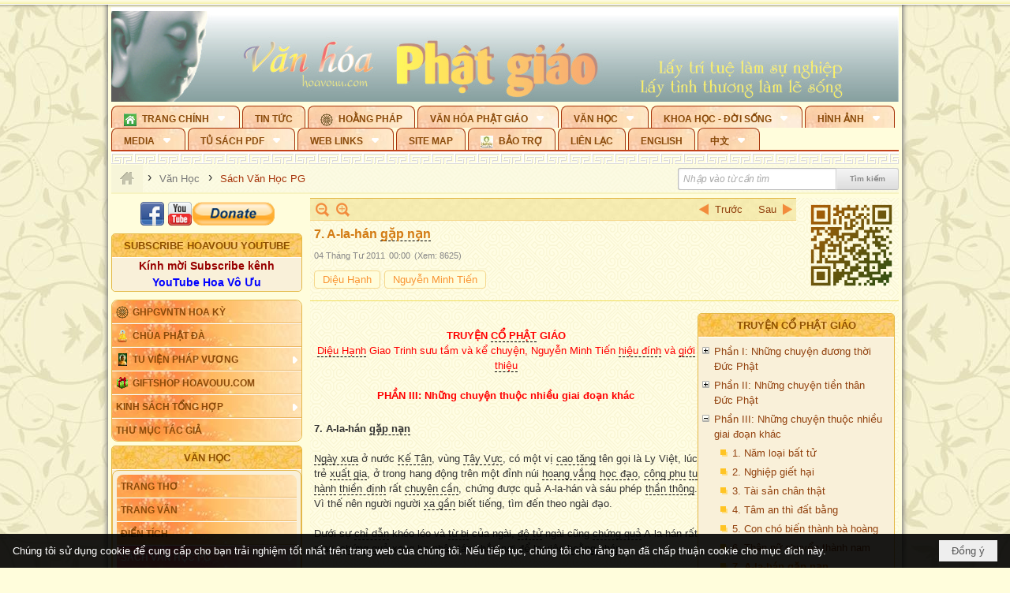

--- FILE ---
content_type: text/html; charset=utf-8
request_url: https://hoavouu.com/a11856/7-a-la-han-gap-nan
body_size: 59101
content:
<!DOCTYPE html><html lang="vi-VN" data-culture="vi-VN" itemscope itemtype="http://schema.org/WebPage"><head><title>7. A-la-hán gặp nạn - Sách Văn Học PG - Hoavouu.com</title><meta http-equiv="Content-Type" content="text/html; charset=utf-8"><meta name="viewport" content="width=device-width, initial-scale=1.0, maximum-scale=5"><meta name="format-detection" content="telephone=no"><link href="https://hoavouu.com/rss/44/sach-van-hoc-pg" rel="alternate" title="Hoavouu.com - Sách Văn Học PG [RSS]" type="application/rss+xml"><meta id="mt_description" itemprop="description" content="Trưởng giả Tu-đạt-đa (cũng gọi là Tu-đạt) là một nhà từ thiện lớn, luôn vui thích làm những chuyện phước đức, bố thí. Ông thường cứu giúp những người nghèo khó..."><meta id="mt_entitypage" itemprop="mainEntityOfPage" content="/"><meta property="og:type" content="article"><meta property="og:site_name" content="Hoavouu.com"><meta property="og:url" content="https://hoavouu.com/a11856/7-a-la-han-gap-nan"><meta itemprop="og:headline" content="7. A-la-hán gặp nạn"><meta itemprop="og:description" content="Trưởng giả Tu-đạt-đa (cũng gọi là Tu-đạt) là một nhà từ thiện lớn, luôn vui thích làm những chuyện phước đức, bố thí. Ông thường cứu giúp những người nghèo khó..."><meta property="og:image" content="https://hoavouu.com/images/file/a2IUaWEx0QgBAGU8/truyen-co-phat-giao-thumbnail.jpg"><meta property="og:title" content="7. A-la-hán gặp nạn"><meta property="og:description" content="Trưởng giả Tu-đạt-đa (cũng gọi là Tu-đạt) là một nhà từ thiện lớn, luôn vui thích làm những chuyện phước đức, bố thí. Ông thường cứu giúp những người nghèo khó..."><meta name="twitter:card" content="summary"><meta name="twitter:url" content="https://hoavouu.com/a11856/7-a-la-han-gap-nan"><meta name="twitter:title" content="7. A-la-hán gặp nạn"><meta name="twitter:description" content="Trưởng giả Tu-đạt-đa (cũng gọi là Tu-đạt) là một nhà từ thiện lớn, luôn vui thích làm những chuyện phước đức, bố thí. Ông thường cứu giúp những người nghèo khó..."><meta name="twitter:image" content="https://hoavouu.com/images/file/a2IUaWEx0QgBAGU8/truyen-co-phat-giao-thumbnail.jpg"><script type="text/javascript" src="https://vnvnspr.vnvn.net/cmd/vnvn_jobs?d=hoavouu.com"></script><meta name="author" content="Hoavouu.com"><meta name="keywords" content="Sách Văn Học Phật Giáo, Hoavouu.com."><meta name="description" content="Trưởng giả Tu-đạt-đa (cũng gọi là Tu-đạt) là một nhà từ thiện lớn, luôn vui thích làm những chuyện phước đức, bố thí. Ông thường cứu giúp những người nghèo khó..."><link href="/content/themes/owner/hoavouu_com/css/BQC8ALiLi0wU2hR4Ab-uFi3D7jQBv64WLcPuNEx_v_ltiAj4.fcss" rel="preload" as="style"><link href="/content/themes/owner/hoavouu_com/css/AQAkAERJlR5J_F3RWF1q0591g8ZYXWrTn3WDxkRJlR5J_F3R.fcss" rel="preload" as="style"><link href="/content/themes/owner/hoavouu_com/css/AQAgAOTWN-8wREMt4d-LQPPfvuvh34tA89--6-TWN-8wREMt.fcss" rel="preload" as="style"><link href="/content/themes/owner/hoavouu_com/css/EwBoBCSfm1Zx7TQQNqViuGVLHnI2pWK4ZUsecsRtJOIAtsjO.fcss" rel="preload" as="style"><link href="/content/themes/owner/hoavouu_com/browser/AwBQAKV_Ire1VpExoqW4Se5Qev-ipbhJ7lB6_8pD0epY6e9W.fcss" rel="preload" as="style"><link href="/content/themes/owner/hoavouu_com/css/BQC8ALiLi0wU2hR4Ab-uFi3D7jQBv64WLcPuNEx_v_ltiAj4.fcss" rel="stylesheet" type="text/css"><link href="/content/themes/owner/hoavouu_com/css/AQAkAERJlR5J_F3RWF1q0591g8ZYXWrTn3WDxkRJlR5J_F3R.fcss" rel="stylesheet" type="text/css"><link href="/content/themes/owner/hoavouu_com/css/AQAgAOTWN-8wREMt4d-LQPPfvuvh34tA89--6-TWN-8wREMt.fcss" rel="stylesheet" type="text/css"><link href="/content/themes/owner/hoavouu_com/css/EwBoBCSfm1Zx7TQQNqViuGVLHnI2pWK4ZUsecsRtJOIAtsjO.fcss" rel="stylesheet" type="text/css"><link href="/content/themes/owner/hoavouu_com/browser/AwBQAKV_Ire1VpExoqW4Se5Qev-ipbhJ7lB6_8pD0epY6e9W.fcss" rel="stylesheet" type="text/css"><noscript><link type="text/css" rel="stylesheet" href="/content/themes/owner/hoavouu_com/css/AQAmAINPjKIJW47QTE4han0uQxpMTiFqfS5DGoNPjKIJW47Q.fcss"></noscript><link rel="canonical" href="https://hoavouu.com/a11856/7-a-la-han-gap-nan"><link rel="icon" sizes="192x192" href="https://hoavouu.com/images/file/I_aT7z5T0ggBAior/w200/logo-hoavouu.png"><link rel="icon" sizes="128x128" href="https://hoavouu.com/images/file/I_aT7z5T0ggBAior/w150/logo-hoavouu.png"><link rel="apple-touch-icon" href="https://hoavouu.com/images/file/I_aT7z5T0ggBAior/logo-hoavouu.png"><link rel="apple-touch-icon" sizes="76x76" href="https://hoavouu.com/images/file/I_aT7z5T0ggBAior/w100/logo-hoavouu.png"><link rel="apple-touch-icon" sizes="120x120" href="https://hoavouu.com/images/file/I_aT7z5T0ggBAior/w150/logo-hoavouu.png"><link rel="apple-touch-icon" sizes="152x152" href="https://hoavouu.com/images/file/I_aT7z5T0ggBAior/w200/logo-hoavouu.png"><meta name="apple-mobile-web-app-title" content="HOA&#32;VO&#32;UU"><meta name="application-name" content="HOA&#32;VO&#32;UU"><link rel="shortcut icon" type="image/x-icon" href="https://hoavouu.com/images/file/oju3citT0ggBAo0I/logo-hoavouu.png"><script id="script_loader_init">document.cookie='fn_screen='+window.innerWidth+'x'+window.innerHeight+'; path=/';if(!$)var _$=[],_$$=[],$=function(f){_$.push(f)},js_loader=function(f){_$$.push(f)}</script><script>(function(){var l=window.language,a={"message":"Thông báo","ok":"Đồng ý","cancel":"Hủy lệnh","close":"Đóng lại","enable_cookie":"Trình duyệt của bạn đã tắt cookie. Hãy chắc chắn rằng cookie được bật và thử lại.","":""};if(!l){l=window.language={}}for(var n in a){if(!l[n])l[n]=a[n]}})()</script><style>
body {}
body, html {height:auto}

.qd_largelist .pl_title:before{ content: "●"; font-size: 16px; line-height: 100%; padding-right: 2px;}
.qd_largelist .pl_title, .qd_largelist .pl_author {vertical-align:0;}
.qd_largelist .pl_title, .qd_largelist .pl_author { display: block; margin-right: 0px;}

.hvu_parentnews .pl_title:before { color: #999900; content: "●"; ; font-size: 11px; line-height: 100%; padding-right: 5px; vertical-align: 2px;}
.hvu_parentnews .pl_title { display: inline;}
.hvu_parentnews .pl_row_first .pl_title:before { display: none; }
.hvu_parentnews .pl_row_first .pl_brief { display: block;}
.hvu_parentnews .pl_row_first .pl_author {  display: block; margin-left: 0; margin-top: 0;}
.hvu_parentnews .pl_row_first .pl_view, .hvu_parentnews .pl_row_first .pl_date { display: inline; font-size: 10px;}
.pl_list .pl_thumbnail_border a img, .hvu_parentnews .pl_row_first .pl_thumbnail, .hvu_parentnews .pl_row_first .pl_readmore a { display: block!important;}
.hvu_parentnews .pl_thumbnail, .hvu_parentnews .pl_date, .hvu_parentnews .pl_brief, .hvu_parentnews .pl_list .pl_readmore a { display: none;}
.hvu_parentnews .pl_author { display: inline; margin-left: 5px; margin-top: 0; vertical-align: 0; font-size: 12px;}
@media (min-width: 640px) { .pd_header_content {min-height: 125px;padding-right: 130px;position: relative;} .nw_qrcode{position: absolute;right: 0;top: 0;} }

.hvu2_parentnews .nw_boxing { float: left;}
.hvu2_parentnews .nw_boxing .nw_boxing_content { display: block; float: left; width: 100%;}
.hvu2_parentnews .pl_list {  min-height: 20px; padding-left: 50%;}
.hvu2_parentnews .pl_list .pl_row_first { float: left!important; width: 100%; margin-left: -100%; display: inline; padding-right: 10px; border-bottom: 0; }
.hvu2_parentnews .pl_list .pl_row { float: right; }
.hvu2_parentnews .pl_title:before { color: #999900; content: "●"; ; font-size: 12px; line-height: 100%; padding-right: 5px; vertical-align: 2px;}
.hvu2_parentnews .pl_title { display: inline;}
.hvu2_parentnews .pl_row_first .pl_title:before { display: none; }
.hvu2_parentnews .pl_row_first .pl_brief { display: block;}
.hvu2_parentnews .pl_row_first .pl_author {  display: block; margin-left: 0; margin-top: 0;}
.hvu2_parentnews .pl_row_first .pl_view, .hvu2_parentnews .pl_row_first .pl_date { display: inline; ;margin-left: 5px; font-size: 10px;}
.pl_list .pl_thumbnail_border a img, .hvu2_parentnews .pl_row_first .pl_thumbnail, .hvu2_parentnews .pl_row_first .pl_readmore a { display: block!important;}
.hvu2_parentnews .pl_thumbnail, .hvu2_parentnews2 .pl_date, .hvu2_parentnews .pl_brief, .hvu2_parentnews .pl_list .pl_readmore a { display: none;}
.hvu2_parentnews .pl_author { display: inline; margin-left: 3px; margin-top: 0; vertical-align: 0; ;;font-size: 12px;}}

.baimoinhat .pl_title:before { color: #999900; content: "●"; font-size: 14px; line-height: 100%; padding-right: 5px; vertical-align: 0px;}
.baimoinhat .pl_title, .baimoinhat .pl_author {vertical-align:0;}
.baimoinhat .pl_title, .baimoinhat .pl_author { display: block; margin-right: 0px;}
.baimoinhat .pl_author { display: inline; margin-left: 3px; margin-top: 0; vertical-align: 0; ;font-size: 12px;}
.baimoinhat .pl_view, .baimoinhat .pl_row_first .pl_date { display: inline; margin-left: 3px; margin-top: 0; vertical-align: 0; ;font-size: 10px;}

.amnhac .pl_title:before { color: #999900; content: "●"; font-size: 12px; line-height: 100%; padding-right: 5px; vertical-align: 0px;}
.amnhac .pl_view, .amnhac .pl_row_first .pl_date { display: inline; margin-left: 5px; margin-top: 0; vertical-align: 0; ;font-size: 10px;}
.nw_menu_horizontal .ulMenu .ulMenu .liMenu.liMenuHasIcon > .aMenu { padding-left: 25px !important;}
.nw_menu_vertical .liMenu .aMenu { background-position: right 0!important; padding: 4px 0 4px 5px!important;}
	.visible-mobile{display:none !important}
	.visible-tablet{display:none !important}
	.visible-classic{display:none !important}
</style><style>.nw_pagepost_hascontent_visible{display:block}.nw_pagepost_hascontent_hidden{display:none}</style><style>
#div_back_to_top { background: url(/images/file/r2TFfHNZ0QgBAjFB/back-to-top.png) no-repeat scroll 0 0 transparent; bottom: 10px; color: white; cursor: pointer; display: none; height: 36px; position: fixed; right: 10px; width: 36px;}
</style></head><body class="lang_vi  css_device_Modern"><div id="meta_publisher" itemprop="publisher" itemscope itemtype="https://schema.org/Organization"><div itemprop="logo" itemscope itemtype="https://schema.org/ImageObject"><meta itemprop="url" content="https://hoavouu.com/images/file/uyF5eyNT0ggBAhFe/hoavouu-com.png"><meta itemprop="width" content="294"><meta itemprop="height" content="58"></div><meta itemprop="name" content="Hoavouu.com"><meta itemprop="url" content="https://hoavouu.com/"></div><div class="bg_body_head"><div></div></div><div class="bg_body"><div id="nw_root" class="nw_root"><div class="nw_lym_area nw_lym_container"><div class="nw_lym_row" data-name="Row" id="nwwg_1122" data-wid="1122"><div class="nw_lym_content"><div class="nw_widget" style="margin-bottom:&#32;5px;" data-name="Banner" id="nwwg_1154" data-wid="1154"><div class="nw_boxing_padding nw_adspot nw_slide_adspotgroup" id="adspotgroup_id__1154" data-effect="fade,sliceDownRight,sliceDownLeft,sliceUpRight,sliceUpLeft,sliceDownCenter,sliceUpDownCenter,sliceUpDownRight,sliceUpDownLeft,slideInLeft,slideInRight,slideFade,sliceGlass,hozSliceRightDown,hozSliceLeftDown,hozFold,hozSliceRightLeft,boxRandomOpacity,boxRain,boxRainReverse,boxRainGrow,boxRainGrowReverse,expandBlocks,expandBlocksRandom,fold,spiralIn,spiralOut,dropBlocks,dropBlocksTop,dropBlocksRandom,blocksSpread,blocksGlass,fadeFour,cubeHide,squaresIn,squaresOut,tiles3D,blinds3D" data-time="10000" data-duration="2000" data-hover="1" data-nextbackbtn="1" style="width:998px;height:120px" data-width="998" data-height="120"><div id="adspot_id__2" style="display:none" data-content="&lt;div class=&quot;nw_async noscript&quot; data-type=&quot;adspot&quot; data-src=&quot;/banner/2/637133526662676093/635230020230823001&quot;&gt;&lt;noscript&gt;&lt;iframe title=&quot;adv&quot; class=&quot;adspot_iframe&quot; src=&quot;/banner/2/637133526662676093/635230020230823001&quot; style=&quot;border:0&quot;&gt;&lt;/iframe&gt;&lt;/noscript&gt;&lt;/div&gt;"><div></div><div class="clear"></div></div><div id="adspot_id__3" class="advcurrent" data-content="&lt;div class=&quot;nw_async noscript&quot; data-type=&quot;adspot&quot; data-src=&quot;/banner/3/636434510418551306/635230020230823001&quot;&gt;&lt;noscript&gt;&lt;iframe title=&quot;adv&quot; class=&quot;adspot_iframe&quot; src=&quot;/banner/3/636434510418551306/635230020230823001&quot; style=&quot;border:0&quot;&gt;&lt;/iframe&gt;&lt;/noscript&gt;&lt;/div&gt;"><div><noscript><iframe title="adv" class="adspot_iframe" src="/banner/3/636434510418551306/635230020230823001" style="border:0"></iframe></noscript></div><div class="clear"></div></div></div></div><div class="nw_widget" data-name="Topmenu" id="nwwg_2268" data-wid="2268"><div class="nw_menu_horizontal nw_menu_popup"><div class="nw_boxing_padding nw_menu_container nw_menu_root"><ul class="ulMenu ulMenu_0"><li class="liMenu liMenuFirst liMenuHasChild liMenuHasIcon"><a tabindex="0" class="aMenu" href="/" title="Trang Chính" role="button" aria-expanded="false" id="PGytYOGNDd1s"><span class="nw_menu_btn"></span><span class="nw_menu_icon" style="background-image:url(/images/file/xVCS8H5x0QgBAZtO/w16/green-house.gif);width:16px;height:16px"></span><span class="nw_menu_text">Trang Chính</span></a><ul class="ulMenu ulMenu_1" aria-hidden="true" aria-labelledby="PGytYOGNDd1s"><li class="liMenu liMenuFirst liMenuHasIcon"><a tabindex="-1" class="aMenu" href="/p39284/giao-hoi-pgvntn-hoa-ky" title="GHPGVNTN Hoa Kỳ"><span class="nw_menu_icon" style="background-image:url(/images/file/frOIYWBY0QgBAkgZ/w16/logo-ghpgvntn-hoa-ky.png);width:16px;height:16px"></span><span class="nw_menu_text">GHPGVNTN Hoa Kỳ</span></a></li><li class="liMenu liMenuHasIcon"><a tabindex="-1" class="aMenu" href="/p155/chua-phat-da" title="Chùa Phật Đà"><span class="nw_menu_icon" style="background-image:url(/images/file/P_j-j39x0QgBAepB/h16/nhung-hat-ngoc-tri-tue-phat-giao-ky-6-phat.gif);width:16px;height:16px"></span><span class="nw_menu_text">Chùa Phật Đà</span></a></li><li class="liMenu liMenuHasChild liMenuHasIcon"><a tabindex="-1" class="aMenu" href="/p156/tu-vien-phap-vuong" title="Tu Viện Pháp Vương" role="button" aria-expanded="false" id="Gq1EBRh5BRD7"><span class="nw_menu_btn"></span><span class="nw_menu_icon" style="background-image:url(/images/file/iOu0Lmcx0QgBADMP/h16/phat-thich-ca-7.jpg);width:16px;height:16px"></span><span class="nw_menu_text">Tu Viện Pháp Vương</span></a><ul class="ulMenu ulMenu_2" aria-hidden="true" aria-labelledby="Gq1EBRh5BRD7"><li class="liMenu liMenuFirst liMenuHasIcon"><a tabindex="-1" class="aMenu" href="/p157/mo-hinh-chanh-dien" title="Mô Hình Chánh Điện"><span class="nw_menu_icon" style="background-image:url(/images/file/UzcZIIBx0QgBAcde/h16/thich-ca-thien-dinh-ban-gia.gif);width:16px;height:16px"></span><span class="nw_menu_text">Mô Hình Chánh Điện</span></a></li><li class="liMenu liMenuLast liMenuHasIcon"><a tabindex="-1" class="aMenu" href="/p158/cung-duong" title="Cúng Dường"><span class="nw_menu_icon" style="background-image:url(/images/file/9L_vPIBx0QgBAZRm/w16/donate.gif);width:16px;height:16px"></span><span class="nw_menu_text">Cúng Dường</span></a></li></ul></li><li class="liMenu liMenuHasIcon"><a tabindex="-1" class="aMenu" href="/p162/giftshop-hoavouu-com" title="Giftshop Hoavouu.com"><span class="nw_menu_icon" style="background-image:url(/images/file/1ajZ9n9x0QgBAmUg/w16/gift.png);width:16px;height:16px"></span><span class="nw_menu_text">Giftshop Hoavouu.com</span></a></li><li class="liMenu liMenuHasChild"><a tabindex="-1" class="aMenu" href="/p26238/kinh-sach-tong-hop" title="Kinh Sách Tổng Hợp" role="button" aria-expanded="false" id="xFWaKEB1jAEj"><span class="nw_menu_btn"></span><span class="nw_menu_text">Kinh Sách Tổng Hợp</span></a><ul class="ulMenu ulMenu_2" aria-hidden="true" aria-labelledby="xFWaKEB1jAEj"><li class="liMenu liMenuFirst liMenuHasChild"><a tabindex="-1" class="aMenu" href="#" title="Kinh" role="button" aria-expanded="false" id="jDhZLd5B59PD"><span class="nw_menu_btn"></span><span class="nw_menu_text">Kinh</span></a><ul class="ulMenu ulMenu_3" aria-hidden="true" aria-labelledby="jDhZLd5B59PD"><li class="liMenu liMenuFirst"><a tabindex="-1" class="aMenu" href="/p39049/kinh-pali" title="Kinh Pali"><span class="nw_menu_text">Kinh Pali</span></a></li><li class="liMenu"><a tabindex="-1" class="aMenu" href="/p39050/kinh-sanskrit-han-tang" title="Kinh Sanskrit/Hán Tạng"><span class="nw_menu_text">Kinh Sanskrit/Hán Tạng</span></a></li><li class="liMenu liMenuLast"><a tabindex="-1" class="aMenu" href="/p39051/giang-giai-kinh" title="Giảng Giải Kinh"><span class="nw_menu_text">Giảng Giải Kinh</span></a></li></ul></li><li class="liMenu"><a tabindex="-1" class="aMenu" href="/p39052/luat" title="Luật"><span class="nw_menu_text">Luật</span></a></li><li class="liMenu liMenuHasChild"><a tabindex="-1" class="aMenu" href="/p39053/luan" title="Luận" role="button" aria-expanded="false" id="zImu9wt7Hhw2"><span class="nw_menu_btn"></span><span class="nw_menu_text">Luận</span></a><ul class="ulMenu ulMenu_3" aria-hidden="true" aria-labelledby="zImu9wt7Hhw2"><li class="liMenu liMenuFirst"><a tabindex="-1" class="aMenu" href="/p39054/phap-luan" title="Pháp Luận"><span class="nw_menu_text">Pháp Luận</span></a></li><li class="liMenu"><a tabindex="-1" class="aMenu" href="/p39055/phat-hoc" title="Phật Học"><span class="nw_menu_text">Phật Học</span></a></li><li class="liMenu"><a tabindex="-1" class="aMenu" href="/p39056/phat-hoc-co-ban" title="Phật Học Cơ Bản"><span class="nw_menu_text">Phật Học Cơ Bản</span></a></li><li class="liMenu"><a tabindex="-1" class="aMenu" href="/p39058/duy-thuc-hoc" title="Duy Thức Học"><span class="nw_menu_text">Duy Thức Học</span></a></li><li class="liMenu"><a tabindex="-1" class="aMenu" href="/p39059/tanh-khong" title="Tánh Không"><span class="nw_menu_text">Tánh Không</span></a></li><li class="liMenu liMenuLast"><a tabindex="-1" class="aMenu" href="/p39060/phat-hoc-ung-dung" title="Phật Học Ứng Dụng"><span class="nw_menu_text">Phật Học Ứng Dụng</span></a></li></ul></li><li class="liMenu"><a tabindex="-1" class="aMenu" href="/p39061/tinh-do" title="Tịnh Độ"><span class="nw_menu_text">Tịnh Độ</span></a></li><li class="liMenu liMenuHasChild"><a tabindex="-1" class="aMenu" href="#" title="Thiền" role="button" aria-expanded="false" id="OmhRAXDT59mS"><span class="nw_menu_btn"></span><span class="nw_menu_text">Thiền</span></a><ul class="ulMenu ulMenu_3" aria-hidden="true" aria-labelledby="OmhRAXDT59mS"><li class="liMenu liMenuFirst"><a tabindex="-1" class="aMenu" href="/p39063/thien-dai-thua" title="Thiền Đại Thừa"><span class="nw_menu_text">Thiền Đại Thừa</span></a></li><li class="liMenu"><a tabindex="-1" class="aMenu" href="/p39064/thien-nguyen-thuy" title="Thiền Nguyên Thủy"><span class="nw_menu_text">Thiền Nguyên Thủy</span></a></li><li class="liMenu"><a tabindex="-1" class="aMenu" href="/p39065/thien-to-su" title="Thiền Tổ Sư"><span class="nw_menu_text">Thiền Tổ Sư</span></a></li><li class="liMenu liMenuLast"><a tabindex="-1" class="aMenu" href="/p39066/thien-va-tho" title="Thiền và Thở"><span class="nw_menu_text">Thiền và Thở</span></a></li></ul></li><li class="liMenu liMenuLast"><a tabindex="-1" class="aMenu" href="/p39068/kim-cang-thua" title="Kim Cang Thừa"><span class="nw_menu_text">Kim Cang Thừa</span></a></li></ul></li><li class="liMenu liMenuLast"><a tabindex="-1" class="aMenu" href="/p115/thu-muc-tac-gia" title="Thư Mục Tác Giả"><span class="nw_menu_text">Thư Mục Tác Giả</span></a></li></ul></li><li class="liMenu"><a tabindex="0" class="aMenu" href="/p14/tin-tuc" title="Tin Tức"><span class="nw_menu_text">Tin Tức</span></a></li><li class="liMenu liMenuHasIcon"><a tabindex="0" class="aMenu" href="/p108/hoang-phap" title="Hoằng Pháp"><span class="nw_menu_icon" style="background-image:url(/images/file/frOIYWBY0QgBAkgZ/w16/logo-ghpgvntn-hoa-ky.png);width:16px;height:16px"></span><span class="nw_menu_text">Hoằng Pháp</span></a></li><li class="liMenu liMenuHasChild"><a tabindex="0" class="aMenu" href="/p15/van-hoa-phat-giao" title="Văn hóa Phật giáo" role="button" aria-expanded="false" id="tmN6RJjpG6ZR"><span class="nw_menu_btn"></span><span class="nw_menu_text">Văn hóa Phật giáo</span></a><ul class="ulMenu ulMenu_1" aria-hidden="true" aria-labelledby="tmN6RJjpG6ZR"><li class="liMenu liMenuFirst liMenuHasChild"><a tabindex="-1" class="aMenu" href="/p16/tam-tang-kinh-dien" title="Tam Tạng Kinh Điển" role="button" aria-expanded="false" id="ZyiZlY8xzBGD"><span class="nw_menu_btn"></span><span class="nw_menu_text">Tam Tạng Kinh Điển</span></a><ul class="ulMenu ulMenu_2" aria-hidden="true" aria-labelledby="ZyiZlY8xzBGD"><li class="liMenu liMenuFirst"><a tabindex="-1" class="aMenu" href="/p17/kinh" title="Kinh"><span class="nw_menu_text">Kinh</span></a></li><li class="liMenu"><a tabindex="-1" class="aMenu" href="/p18/luat" title="Luật"><span class="nw_menu_text">Luật</span></a></li><li class="liMenu"><a tabindex="-1" class="aMenu" href="/p19/luan" title="Luận"><span class="nw_menu_text">Luận</span></a></li><li class="liMenu"><a tabindex="-1" class="aMenu" href="http://hoavouu.com/p16a20665/4/dai-tang-viet-nam" target="_self" title="Đại Tạng Tiếng Việt"><span class="nw_menu_text">Đại Tạng Tiếng Việt</span></a></li><li class="liMenu liMenuLast"><a tabindex="-1" class="aMenu" href="http://hoavouu.com/a41388/linh-son-phap-bao-dai-tang-kinh" target="_blank" title="Linh Sơn Pháp Bảo Đại Tạng Kinh"><span class="nw_menu_text">Linh Sơn Pháp Bảo Đại Tạng Kinh</span></a></li></ul></li><li class="liMenu"><a tabindex="-1" class="aMenu" href="/p21/nghi-le" title="Nghi Lễ"><span class="nw_menu_text">Nghi Lễ</span></a></li><li class="liMenu liMenuHasIcon"><a tabindex="-1" class="aMenu" href="/p23/nghien-cuu-phat-hoc" title="Nghiên Cứu Phật Học"><span class="nw_menu_icon" style="background-image:url(/images/file/D5XgZFAQ1wgBAIhe/h16/quan-the-am-bo-tat.jpg);width:16px;height:16px"></span><span class="nw_menu_text">Nghiên Cứu Phật Học</span></a></li><li class="liMenu liMenuHasChild"><a tabindex="-1" class="aMenu" href="/p24/chuyen-de" title="Chuyên Đề" role="button" aria-expanded="false" id="9J5txJa2pCZE"><span class="nw_menu_btn"></span><span class="nw_menu_text">Chuyên Đề</span></a><ul class="ulMenu ulMenu_2" aria-hidden="true" aria-labelledby="9J5txJa2pCZE"><li class="liMenu liMenuFirst"><a tabindex="-1" class="aMenu" href="/p25/tinh-do" title="Tịnh Độ"><span class="nw_menu_text">Tịnh Độ</span></a></li><li class="liMenu"><a tabindex="-1" class="aMenu" href="/p26/thien" title="Thiền Tông"><span class="nw_menu_text">Thiền Tông</span></a></li><li class="liMenu"><a tabindex="-1" class="aMenu" href="/p27/kim-cuong-thua" title="Kim Cương Thừa"><span class="nw_menu_text">Kim Cương Thừa</span></a></li><li class="liMenu"><a tabindex="-1" class="aMenu" href="/p28/xuan" title="Xuân"><span class="nw_menu_text">Xuân</span></a></li><li class="liMenu"><a tabindex="-1" class="aMenu" href="/p29/phat-dan" title="Phật Đản"><span class="nw_menu_text">Phật Đản</span></a></li><li class="liMenu"><a tabindex="-1" class="aMenu" href="/p30/thanh-dao" title="Thành Đạo"><span class="nw_menu_text">Thành Đạo</span></a></li><li class="liMenu"><a tabindex="-1" class="aMenu" href="/p31/vu-lan" title="Vu Lan"><span class="nw_menu_text">Vu Lan</span></a></li><li class="liMenu"><a tabindex="-1" class="aMenu" href="/p32/an-cu-kiet-ha" title="An Cư Kiết Hạ"><span class="nw_menu_text">An Cư Kiết Hạ</span></a></li><li class="liMenu"><a tabindex="-1" class="aMenu" href="/p33/phat-ngoc" title="Phật Ngọc"><span class="nw_menu_text">Phật Ngọc</span></a></li><li class="liMenu"><a tabindex="-1" class="aMenu" href="/p39211/tham-luan-tieu-luan" title="Tham Luận/Tiểu Luận"><span class="nw_menu_text">Tham Luận/Tiểu Luận</span></a></li><li class="liMenu liMenuLast"><a tabindex="-1" class="aMenu" href="/p39477/phan-uu" title="Phân Ưu"><span class="nw_menu_text">Phân Ưu</span></a></li></ul></li><li class="liMenu"><a tabindex="-1" class="aMenu" href="http://hoavouu.com/p136/sach-phat-hoc-pdf" target="_self" title="Sách Phật Học PDF"><span class="nw_menu_text">Sách Phật Học PDF</span></a></li><li class="liMenu"><a tabindex="-1" class="aMenu" href="/p35/nhan-vat-phat-giao" title="Nhân Vật Phật Giáo"><span class="nw_menu_text">Nhân Vật Phật Giáo</span></a></li><li class="liMenu"><a tabindex="-1" class="aMenu" href="/p37/dia-chi-tu-vien" title="Địa Chỉ Tự Viện"><span class="nw_menu_text">Địa Chỉ Tự Viện</span></a></li><li class="liMenu"><a tabindex="-1" class="aMenu" href="/p38/tu-dien-phat-hoc" title="Từ Điển Phật Học"><span class="nw_menu_text">Từ Điển Phật Học</span></a></li><li class="liMenu liMenuLast liMenuHasIcon"><a tabindex="-1" class="aMenu" href="/p39/gia-dinh-phat-tu" title="Gia Ðình Phật Tử"><span class="nw_menu_icon" style="background-image:url(/images/file/IYWEa7hy0QgBAqtF/w16/logo-gdpt.png);width:16px;height:16px"></span><span class="nw_menu_text">Gia Ðình Phật Tử</span></a></li></ul></li><li class="liMenu liMenuHasChild liMenuHasActive liMenuHold"><a tabindex="0" class="aMenu" href="/p40/van-hoc" title="Văn Học" role="button" aria-expanded="false" id="7D0rzACrhkve"><span class="nw_menu_btn"></span><span class="nw_menu_text">Văn Học</span></a><ul class="ulMenu ulMenu_1 ulMenuHasActive" aria-hidden="true" aria-labelledby="7D0rzACrhkve"><li class="liMenu liMenuFirst"><a tabindex="-1" class="aMenu" href="/p41/trang-tho" title="Trang Thơ"><span class="nw_menu_text">Trang Thơ</span></a></li><li class="liMenu"><a tabindex="-1" class="aMenu" href="/p42/trang-van" title="Trang Văn"><span class="nw_menu_text">Trang Văn</span></a></li><li class="liMenu"><a tabindex="-1" class="aMenu" href="/p43/dien-tich" title="Điển Tích"><span class="nw_menu_text">Điển Tích</span></a></li><li class="liMenu liMenuHasChild liMenuActive"><a tabindex="-1" class="aMenu" href="/p44/sach-van-hoc-pg" title="Sách Văn Học PG" role="button" aria-expanded="false" id="PcPk11YKDVIv"><span class="nw_menu_btn"></span><span class="nw_menu_text">Sách Văn Học PG</span></a><ul class="ulMenu ulMenu_2" aria-hidden="true" aria-labelledby="PcPk11YKDVIv"><li class="liMenu liMenuFirst"><a tabindex="-1" class="aMenu" href="/p45/lich-su" title="Lịch Sử"><span class="nw_menu_text">Lịch Sử</span></a></li><li class="liMenu"><a tabindex="-1" class="aMenu" href="/p46/hanh-huong" title="Hành Hương"><span class="nw_menu_text">Hành Hương</span></a></li><li class="liMenu liMenuLast"><a tabindex="-1" class="aMenu" href="/p47/loi-ve-sen-no" title="Lối Về Sen Nở"><span class="nw_menu_text">Lối Về Sen Nở</span></a></li></ul></li><li class="liMenu"><a tabindex="-1" class="aMenu" href="/p40767/bao-chi-dac-san-ky-yeu" title="Báo Chí, Đặc San, Kỷ Yếu"><span class="nw_menu_text">Báo Chí, Đặc San, Kỷ Yếu</span></a></li><li class="liMenu liMenuLast"><a tabindex="-1" class="aMenu" href="/p137/" target="_self" title="Sách Văn Học PDF"><span class="nw_menu_text">Sách Văn Học PDF</span></a></li></ul></li><li class="liMenu liMenuHasChild"><a tabindex="0" class="aMenu" href="/p111/khoa-hoc-doi-song" title="Khoa Học - Đời Sống" role="button" aria-expanded="false" id="q89oVzhmLWrU"><span class="nw_menu_btn"></span><span class="nw_menu_text">Khoa Học - Đời Sống</span></a><ul class="ulMenu ulMenu_1" aria-hidden="true" aria-labelledby="q89oVzhmLWrU"><li class="liMenu liMenuFirst liMenuLast"><a tabindex="-1" class="aMenu" href="/p42397/mon-an-chay" title="Món ăn chay"><span class="nw_menu_text">Món ăn chay</span></a></li></ul></li><li class="liMenu liMenuHasChild"><a tabindex="0" class="aMenu" href="/p50/slide-show" title="Hình Ảnh" role="button" aria-expanded="false" id="lsh31NIerWRR"><span class="nw_menu_btn"></span><span class="nw_menu_text">Hình Ảnh</span></a><ul class="ulMenu ulMenu_1" aria-hidden="true" aria-labelledby="lsh31NIerWRR"><li class="liMenu liMenuFirst"><a tabindex="-1" class="aMenu" href="/p26216/phat-su-khap-noi" title="Phật Sự Khắp Nơi"><span class="nw_menu_text">Phật Sự Khắp Nơi</span></a></li><li class="liMenu"><a tabindex="-1" class="aMenu" href="/p26214/phat-bo-tat" title="Phật Bồ Tát"><span class="nw_menu_text">Phật Bồ Tát</span></a></li><li class="liMenu"><a tabindex="-1" class="aMenu" href="/p36/danh-lam-thang-canh" title="Danh Lam Thắng Cảnh"><span class="nw_menu_text">Danh Lam Thắng Cảnh</span></a></li><li class="liMenu"><a tabindex="-1" class="aMenu" href="/p26215/hoa-co-quanh-ta" title="Thế Giới Muôn Màu"><span class="nw_menu_text">Thế Giới Muôn Màu</span></a></li><li class="liMenu liMenuLast liMenuHasChild"><a tabindex="-1" class="aMenu" href="/p26217/thu-phap" title="Thư Pháp" role="button" aria-expanded="false" id="xUoEUqdX9jTk"><span class="nw_menu_btn"></span><span class="nw_menu_text">Thư Pháp</span></a><ul class="ulMenu ulMenu_2" aria-hidden="true" aria-labelledby="xUoEUqdX9jTk"><li class="liMenu liMenuFirst liMenuLast"><a tabindex="-1" class="aMenu" href="/p40919/thu-phap-thich-hanh-tue" title="Thư Pháp Thích Hạnh Tuệ"><span class="nw_menu_text">Thư Pháp Thích Hạnh Tuệ</span></a></li></ul></li></ul></li><li class="liMenu liMenuHasChild"><a tabindex="0" class="aMenu" href="/p52/media" title="Media" role="button" aria-expanded="false" id="09Hfs4dxNtqj"><span class="nw_menu_btn"></span><span class="nw_menu_text">Media</span></a><ul class="ulMenu ulMenu_1" aria-hidden="true" aria-labelledby="09Hfs4dxNtqj"><li class="liMenu liMenuFirst liMenuHasChild"><a tabindex="-1" class="aMenu" href="/p53/nghe-tung-kinh" title="Nghe Tụng Kinh" role="button" aria-expanded="false" id="NNFMWyOrdtHr"><span class="nw_menu_btn"></span><span class="nw_menu_text">Nghe Tụng Kinh</span></a><ul class="ulMenu ulMenu_2" aria-hidden="true" aria-labelledby="NNFMWyOrdtHr"><li class="liMenu liMenuFirst"><a tabindex="-1" class="aMenu" href="/p55/tt-thich-hue-duyen" title="TT Thích Huệ Duyên"><span class="nw_menu_text">TT Thích Huệ Duyên</span></a></li><li class="liMenu"><a tabindex="-1" class="aMenu" href="/p56/tt-thich-tri-thoat" title="TT Thích Trí Thoát"><span class="nw_menu_text">TT Thích Trí Thoát</span></a></li><li class="liMenu"><a tabindex="-1" class="aMenu" href="/p57/tt-thich-nguyen-tang" title="TT Thích Nguyên Tạng"><span class="nw_menu_text">TT Thích Nguyên Tạng</span></a></li><li class="liMenu"><a tabindex="-1" class="aMenu" href="/p58/dd-thich-chieu-tuc" title="ĐĐ Thích Chiếu Túc"><span class="nw_menu_text">ĐĐ Thích Chiếu Túc</span></a></li><li class="liMenu"><a tabindex="-1" class="aMenu" href="/p59/dd-thich-chieu-niem" title="ĐĐ Thích Chiếu Niệm"><span class="nw_menu_text">ĐĐ Thích Chiếu Niệm</span></a></li><li class="liMenu"><a tabindex="-1" class="aMenu" href="/p60/dd-thich-hanh-tue" title="ĐĐ Thích Hạnh Tuệ"><span class="nw_menu_text">ĐĐ Thích Hạnh Tuệ</span></a></li><li class="liMenu"><a tabindex="-1" class="aMenu" href="/p61/giong-tung-khac" title="Giọng Tụng Khác"><span class="nw_menu_text">Giọng Tụng Khác</span></a></li><li class="liMenu liMenuLast"><a tabindex="-1" class="aMenu" href="/p62/hanh-tri-mat-tong" title="Hành Trì Mật Tông"><span class="nw_menu_text">Hành Trì Mật Tông</span></a></li></ul></li><li class="liMenu liMenuHasChild"><a tabindex="-1" class="aMenu" href="/p63/nghe-thuyet-phap" title="Nghe Thuyết Pháp" role="button" aria-expanded="false" id="tfZ2BBIzCOEh"><span class="nw_menu_btn"></span><span class="nw_menu_text">Nghe Thuyết Pháp</span></a><ul class="ulMenu ulMenu_2" aria-hidden="true" aria-labelledby="tfZ2BBIzCOEh"><li class="liMenu liMenuFirst"><a tabindex="-1" class="aMenu" href="/p65/ht-thich-thanh-tu" title="HT Thích Thanh Từ"><span class="nw_menu_text">HT Thích Thanh Từ</span></a></li><li class="liMenu"><a tabindex="-1" class="aMenu" href="/p66/ht-thich-huyen-vi" title="HT Thích Huyền Vi"><span class="nw_menu_text">HT Thích Huyền Vi</span></a></li><li class="liMenu"><a tabindex="-1" class="aMenu" href="/p67/ht-thich-nhat-hanh" title="HT Thích Nhất Hạnh"><span class="nw_menu_text">HT Thích Nhất Hạnh</span></a></li><li class="liMenu"><a tabindex="-1" class="aMenu" href="/p68/ht-thich-tam-thanh" title="HT Thích Tâm Thanh"><span class="nw_menu_text">HT Thích Tâm Thanh</span></a></li><li class="liMenu"><a tabindex="-1" class="aMenu" href="/p47281/ht-thich-tue-sy" title="HT Thích Tuệ Sỹ"><span class="nw_menu_text">HT Thích Tuệ Sỹ</span></a></li><li class="liMenu"><a tabindex="-1" class="aMenu" href="/p69/ht-thich-thai-sieu" title="HT Thích Thái Siêu"><span class="nw_menu_text">HT Thích Thái Siêu</span></a></li><li class="liMenu"><a tabindex="-1" class="aMenu" href="/p70/ht-thich-nhu-dien" title="HT Thích Như Điển"><span class="nw_menu_text">HT Thích Như Điển</span></a></li><li class="liMenu"><a tabindex="-1" class="aMenu" href="/p71/ht-thich-nhat-chan" title="HT Thích Nhất Chân"><span class="nw_menu_text">HT Thích Nhất Chân</span></a></li><li class="liMenu"><a tabindex="-1" class="aMenu" href="/p72/ht-thich-nguyen-hanh" title="HT Thích Nguyên Hạnh"><span class="nw_menu_text">HT Thích Nguyên Hạnh</span></a></li><li class="liMenu"><a tabindex="-1" class="aMenu" href="/p73/ht-thich-nguyen-sieu" title="HT Thích Nguyên Siêu"><span class="nw_menu_text">HT Thích Nguyên Siêu</span></a></li><li class="liMenu"><a tabindex="-1" class="aMenu" href="/p74/ht-thich-phuoc-tinh" title="HT Thích Phước Tịnh"><span class="nw_menu_text">HT Thích Phước Tịnh</span></a></li><li class="liMenu"><a tabindex="-1" class="aMenu" href="/p75/ht-thich-thien-hue" title="HT Thích Thiện Huệ"><span class="nw_menu_text">HT Thích Thiện Huệ</span></a></li><li class="liMenu"><a tabindex="-1" class="aMenu" href="/p77/tt-thich-nguyen-tang" title="TT Thích Nguyên Tạng"><span class="nw_menu_text">TT Thích Nguyên Tạng</span></a></li><li class="liMenu"><a tabindex="-1" class="aMenu" href="/p78/tt-thich-thong-triet" title="TT Thích Thông Triết"><span class="nw_menu_text">TT Thích Thông Triết</span></a></li><li class="liMenu"><a tabindex="-1" class="aMenu" href="/p81/dd-thich-phap-hoa" title="ĐĐ Thích Pháp Hòa"><span class="nw_menu_text">ĐĐ Thích Pháp Hòa</span></a></li><li class="liMenu liMenuHasIcon"><a tabindex="-1" class="aMenu" href="/p82/dd-thich-hanh-tue" title="ĐĐ Thích Hạnh Tuệ"><span class="nw_menu_icon" style="background-image:url(/images/file/d_-y68aJ0wgBAOow/h16/hanhtue.jpg);width:16px;height:16px"></span><span class="nw_menu_text">ĐĐ Thích Hạnh Tuệ</span></a></li><li class="liMenu"><a tabindex="-1" class="aMenu" href="/p83/giang-su-khac" title="Giảng Sư Khác"><span class="nw_menu_text">Giảng Sư Khác</span></a></li><li class="liMenu liMenuLast"><a tabindex="-1" class="aMenu" href="/p84/lectures-in-english" title="Lectures in English"><span class="nw_menu_text">Lectures in English</span></a></li></ul></li><li class="liMenu"><a tabindex="-1" class="aMenu" href="/p48122/lop-hoc-thien-nhi" title="Lớp Học Thiền Nhi"><span class="nw_menu_text">Lớp Học Thiền Nhi</span></a></li><li class="liMenu liMenuHasChild"><a tabindex="-1" class="aMenu" href="/p85/sach-noi" title="Sách Nói" role="button" aria-expanded="false" id="JGJRKz0XuCk0"><span class="nw_menu_btn"></span><span class="nw_menu_text">Sách Nói</span></a><ul class="ulMenu ulMenu_2" aria-hidden="true" aria-labelledby="JGJRKz0XuCk0"><li class="liMenu liMenuFirst"><a tabindex="-1" class="aMenu" href="/p86/kinh" title="Kinh"><span class="nw_menu_text">Kinh</span></a></li><li class="liMenu"><a tabindex="-1" class="aMenu" href="/p87/luat" title="Luật"><span class="nw_menu_text">Luật</span></a></li><li class="liMenu"><a tabindex="-1" class="aMenu" href="/p88/luan" title="Luận"><span class="nw_menu_text">Luận</span></a></li><li class="liMenu liMenuLast"><a tabindex="-1" class="aMenu" href="/p89/sach-van-hoc-pg" title="Sách Văn Học PG"><span class="nw_menu_text">Sách Văn Học PG</span></a></li></ul></li><li class="liMenu"><a tabindex="-1" class="aMenu" href="/p90/truyen-doc" title="Truyện Đọc"><span class="nw_menu_text">Truyện Đọc</span></a></li><li class="liMenu liMenuHasChild"><a tabindex="-1" class="aMenu" href="/p91/am-nhac" title="Âm nhạc" role="button" aria-expanded="false" id="h4TBrXpVFJKc"><span class="nw_menu_btn"></span><span class="nw_menu_text">Âm nhạc</span></a><ul class="ulMenu ulMenu_2" aria-hidden="true" aria-labelledby="h4TBrXpVFJKc"><li class="liMenu liMenuFirst"><a tabindex="-1" class="aMenu" href="/p92/nhac-than-chu" title="Nhạc Thần Chú"><span class="nw_menu_text">Nhạc Thần Chú</span></a></li><li class="liMenu"><a tabindex="-1" class="aMenu" href="/p93/nhac-phat-giao" title="Nhạc Phật Giáo"><span class="nw_menu_text">Nhạc Phật Giáo</span></a></li><li class="liMenu"><a tabindex="-1" class="aMenu" href="/p94/nhac-pg-album" title="Nhạc PG Album"><span class="nw_menu_text">Nhạc PG Album</span></a></li><li class="liMenu"><a tabindex="-1" class="aMenu" href="/p95/an-cha-nghia-me" title="Ân Cha Nghĩa Mẹ"><span class="nw_menu_text">Ân Cha Nghĩa Mẹ</span></a></li><li class="liMenu"><a tabindex="-1" class="aMenu" href="/p96/que-huong" title="Quê Hương"><span class="nw_menu_text">Quê Hương</span></a></li><li class="liMenu"><a tabindex="-1" class="aMenu" href="/p97/tru-tinh" title="Trữ Tình"><span class="nw_menu_text">Trữ Tình</span></a></li><li class="liMenu"><a tabindex="-1" class="aMenu" href="/p98/nhac-xuan" title="Nhạc Xuân"><span class="nw_menu_text">Nhạc Xuân</span></a></li><li class="liMenu"><a tabindex="-1" class="aMenu" href="/p99/ngam-tho" title="Ngâm Thơ"><span class="nw_menu_text">Ngâm Thơ</span></a></li><li class="liMenu"><a tabindex="-1" class="aMenu" href="/p100/co-nhac" title="Cổ Nhạc"><span class="nw_menu_text">Cổ Nhạc</span></a></li><li class="liMenu"><a tabindex="-1" class="aMenu" href="/p101/hoa-tau" title="Hòa Tấu"><span class="nw_menu_text">Hòa Tấu</span></a></li><li class="liMenu"><a tabindex="-1" class="aMenu" href="/p102/nhac-tre" title="Nhạc Trẻ"><span class="nw_menu_text">Nhạc Trẻ</span></a></li><li class="liMenu liMenuLast"><a tabindex="-1" class="aMenu" href="/p103/nhac-nuoc-ngoai" title="Nhạc Nước Ngoài"><span class="nw_menu_text">Nhạc Nước Ngoài</span></a></li></ul></li><li class="liMenu"><a tabindex="-1" class="aMenu" href="/p104/album-music" title="Album Music"><span class="nw_menu_text">Album Music</span></a></li><li class="liMenu"><a tabindex="-1" class="aMenu" href="/p105/video-clip" title="Video Clip"><span class="nw_menu_text">Video Clip</span></a></li><li class="liMenu liMenuLast"><a tabindex="-1" class="aMenu" href="/p106/phim" title="Phim"><span class="nw_menu_text">Phim</span></a></li></ul></li><li class="liMenu liMenuHasChild"><a tabindex="0" class="aMenu" href="/p135/tu-sach-pdf" title="Tủ Sách PDF" role="button" aria-expanded="false" id="pCY4vgWV2JQM"><span class="nw_menu_btn"></span><span class="nw_menu_text">Tủ Sách PDF</span></a><ul class="ulMenu ulMenu_1" aria-hidden="true" aria-labelledby="pCY4vgWV2JQM"><li class="liMenu liMenuFirst"><a tabindex="-1" class="aMenu" href="/p136/sach-phat-hoc-pdf" title="Sách Phật Học PDF"><span class="nw_menu_text">Sách Phật Học PDF</span></a></li><li class="liMenu"><a tabindex="-1" class="aMenu" href="/p137/sach-van-hoc-pdf" title="Sách Văn Học PDF"><span class="nw_menu_text">Sách Văn Học PDF</span></a></li><li class="liMenu"><a tabindex="-1" class="aMenu" href="/p140/english-books-pdf" title="English Books PDF"><span class="nw_menu_text">English Books PDF</span></a></li><li class="liMenu"><a tabindex="-1" class="aMenu" href="/p138/sach-lich-su-pdf" title="Sách Lịch Sử PDF"><span class="nw_menu_text">Sách Lịch Sử PDF</span></a></li><li class="liMenu liMenuLast"><a tabindex="-1" class="aMenu" href="/p139/nhung-bai-viet-pdf" title="Những Bài Viết PDF"><span class="nw_menu_text">Những Bài Viết PDF</span></a></li></ul></li><li class="liMenu liMenuHasChild"><a tabindex="0" class="aMenu" href="/p144/web-links" title="Web Links" role="button" aria-expanded="false" id="Rw2NSetaTze3"><span class="nw_menu_btn"></span><span class="nw_menu_text">Web Links</span></a><ul class="ulMenu ulMenu_1" aria-hidden="true" aria-labelledby="Rw2NSetaTze3"><li class="liMenu liMenuFirst"><a tabindex="-1" class="aMenu" href="/p145/tu-vien" title="Tự Viện"><span class="nw_menu_text">Tự Viện</span></a></li><li class="liMenu"><a tabindex="-1" class="aMenu" href="/p146/to-chuc-phat-giao" title="Tổ Chức Phật Giáo"><span class="nw_menu_text">Tổ Chức Phật Giáo</span></a></li><li class="liMenu"><a tabindex="-1" class="aMenu" href="/p147/nhan-sy-phat-giao" title="Nhân Sỹ Phật Giáo"><span class="nw_menu_text">Nhân Sỹ Phật Giáo</span></a></li><li class="liMenu"><a tabindex="-1" class="aMenu" href="/p148/website-ghpgvntn" title="Website GHPGVNTN"><span class="nw_menu_text">Website GHPGVNTN</span></a></li><li class="liMenu"><a tabindex="-1" class="aMenu" href="/p149/van-hoc-mang" title="Văn Học Mạng"><span class="nw_menu_text">Văn Học Mạng</span></a></li><li class="liMenu"><a tabindex="-1" class="aMenu" href="/p150/giai-tri" title="Giải Trí"><span class="nw_menu_text">Giải Trí</span></a></li><li class="liMenu"><a tabindex="-1" class="aMenu" href="/p151/hoc-tieng-anh" title="Học Tiếng Anh"><span class="nw_menu_text">Học Tiếng Anh</span></a></li><li class="liMenu"><a tabindex="-1" class="aMenu" href="/p152/tien-ich" title="Tiện Ích"><span class="nw_menu_text">Tiện Ích</span></a></li><li class="liMenu liMenuLast"><a tabindex="-1" class="aMenu" href="/p153/truyen-thong-bao-chi" title="Truyền Thông - Báo Chí"><span class="nw_menu_text">Truyền Thông - Báo Chí</span></a></li></ul></li><li class="liMenu"><a tabindex="0" class="aMenu" href="/p109/site-map" title="Site Map"><span class="nw_menu_text">Site Map</span></a></li><li class="liMenu liMenuHasIcon"><a tabindex="0" class="aMenu" href="/p110/bao-tro" title="Bảo Trợ"><span class="nw_menu_icon" style="background-image:url(/images/file/lQRbETaf1QgBAAhV/w16/logo-hoavouu-moi.jpg);width:16px;height:16px"></span><span class="nw_menu_text">Bảo Trợ</span></a></li><li class="liMenu"><a tabindex="0" class="aMenu" href="/p143/lien-lac" title="Liên lạc"><span class="nw_menu_text">Liên lạc</span></a></li><li class="liMenu"><a tabindex="0" class="aMenu" href="/p42129/english" title="English"><span class="nw_menu_text">English</span></a></li><li class="liMenu liMenuLast liMenuHasChild"><a tabindex="0" class="aMenu" href="/p42273/chinese" title="中文" role="button" aria-expanded="false" id="jQIDefmKNYAe"><span class="nw_menu_btn"></span><span class="nw_menu_text">中文</span></a><ul class="ulMenu ulMenu_1" aria-hidden="true" aria-labelledby="jQIDefmKNYAe"><li class="liMenu liMenuFirst liMenuHasChild"><a tabindex="-1" class="aMenu" href="/p42272/lectures-in-chinese" title="Lectures 講經" role="button" aria-expanded="false" id="wuElOrauJR3t"><span class="nw_menu_btn"></span><span class="nw_menu_text">Lectures 講經</span></a><ul class="ulMenu ulMenu_2" aria-hidden="true" aria-labelledby="wuElOrauJR3t"><li class="liMenu liMenuFirst liMenuLast liMenuHasChild"><a tabindex="-1" class="aMenu" href="/p42247/ht-tinh-khong" title="HT Tịnh Không 淨空法師" role="button" aria-expanded="false" id="C6LbLXALQQqJ"><span class="nw_menu_btn"></span><span class="nw_menu_text">HT Tịnh Không 淨空法師</span></a><ul class="ulMenu ulMenu_3" aria-hidden="true" aria-labelledby="C6LbLXALQQqJ"><li class="liMenu liMenuFirst"><a tabindex="-1" class="aMenu" href="/p42593/no-title" title="無量壽經"><span class="nw_menu_text">無量壽經</span></a></li><li class="liMenu"><a tabindex="-1" class="aMenu" href="/p42608/no-title" title="阿彌陀經"><span class="nw_menu_text">阿彌陀經</span></a></li><li class="liMenu"><a tabindex="-1" class="aMenu" href="/p42609/no-title" title="觀無量壽佛經"><span class="nw_menu_text">觀無量壽佛經</span></a></li><li class="liMenu"><a tabindex="-1" class="aMenu" href="/p42610/no-title" title="往生論"><span class="nw_menu_text">往生論</span></a></li><li class="liMenu"><a tabindex="-1" class="aMenu" href="/p42611/no-title" title="普賢行願品"><span class="nw_menu_text">普賢行願品</span></a></li><li class="liMenu liMenuLast"><a tabindex="-1" class="aMenu" href="/p42612/no-title" title="其他"><span class="nw_menu_text">其他</span></a></li></ul></li></ul></li><li class="liMenu"><a tabindex="-1" class="aMenu" href="/p42322/movies" title="Chinese Movies 中文影視"><span class="nw_menu_text">Chinese Movies 中文影視</span></a></li><li class="liMenu liMenuLast"><a tabindex="-1" class="aMenu" href="/p42323/chinese-books" title="Chinese Books 中文書籍"><span class="nw_menu_text">Chinese Books 中文書籍</span></a></li></ul></li></ul><div class="clear"></div></div></div></div><div class="nw_widget" data-name="Tìm&#32;Kiếm" id="nwwg_1157" data-wid="1157"><div class="nw_boxing_padding"><div class="nw_search"><form action="/search" method="get"><input type="hidden" value="L2ExMTg1Ni83LWEtbGEtaGFuLWdhcC1uYW4" name="r" > <input id="search_k" name="k" maxlength="48" class="textbox nw_search_txt" type="text" placeholder="Nhập vào từ cần tìm" > <input class="button nw_search_btn" type="submit" value="Tìm kiếm" > <label for="search_k" style="position: absolute; top: -5000px; left: -5000px; z-index:-1">Search</label><div class="clear"></div></form></div></div></div><div class="nw_widget" data-name="Thanh&#32;Navigation" id="nwwg_1155" data-wid="1155"><div class="nw_navigator" role="navigation" aria-label="Thanh Navigation"><ul class="ulNav"><li class="liNav liHome"><a class="aNav" href="/"><span class="aNavText">Trang nhà</span></a></li><li class="liSeperator">›</li><li class="liNav"><a class="aNav" href="/p40/van-hoc" title="Văn Học"><span class="aNavText">Văn Học</span></a></li><li class="liSeperator">›</li><li class="liNav liNavLast liNavActive"><a class="aNav" href="/p44/sach-van-hoc-pg" title="Sách Văn Học PG"><span class="aNavText">Sách Văn Học PG</span></a></li></ul><div class="clear"></div></div></div><div class="nw_widget" data-name="DFP" id="nwwg_4051" data-wid="4051"><script type="text/javascript" src="https://securepubads.g.doubleclick.net/tag/js/gpt.js" async=""></script><script type="text/javascript">var googletag = googletag || {};googletag.cmd = googletag.cmd || []; googletag.cmd.push(function() {googletag.defineSlot('/5464244/336x280', [[300, 250], [336, 280]], 'div-gpt-ad-1541014537025-0').addService(googletag.pubads()); googletag.defineSlot('/5464244/VB72890TOP', [728, 90], 'div-gpt-ad-1579063274712-0').addService(googletag.pubads()); googletag.defineSlot('/5464244/VB72890MIDDLE', [728, 90], 'div-gpt-ad-1579063638576-0').addService(googletag.pubads()); googletag.defineSlot('/5464244/VB300250RIGHTTOP', [300, 250], 'div-gpt-ad-1579063606524-0').addService(googletag.companionAds()).addService(googletag.pubads()); googletag.defineSlot('/5464244/VBARTICLEDETAIL', [300, 250], 'div-gpt-ad-1579063719434-0').addService(googletag.companionAds()).addService(googletag.pubads()); googletag.defineSlot('/5464244/VB728X90TEST', [728, 90], 'div-gpt-ad-1580263482516-0').addService(googletag.pubads()); googletag.defineSlot('/5464244/VB300250RIGHTMIDDLE', [300, 250], 'div-gpt-ad-1580344301137-0').addService(googletag.companionAds()).addService(googletag.pubads()); googletag.pubads().enableSingleRequest(); googletag.pubads().enableVideoAds(); googletag.companionAds().setRefreshUnfilledSlots(true); googletag.enableServices()}); </script></div><div class="clear"></div></div></div><div class="nw_lym_row" data-name="Row" id="nwwg_4099" data-wid="4099"><div class="nw_lym_content"><div class="clear"></div></div></div><div class="nw_lym_row" data-name="Row" id="nwwg_1150" data-wid="1150"><div class="nw_lym_area"><div class="nw_lym_col col-lg-3" data-name="Column" id="nwwg_1151" data-wid="1151"><div class="nw_lym_content"><div class="nw_widget" data-name="Left_top" id="nwwg_3577" data-wid="3577"><div class="nw_boxing_padding nw_adspot nw_ver_adspotgroup" id="adspotgroup_id__3577"><div class="nw_ver_adspotgroup_h" style="width:240px"><div id="adspot_id__13" style="width:240px"><div class="nw_async noscript" data-type="adspot" data-src="/banner/13/638258946178205736/635230020230823001"><noscript><iframe title="adv" class="adspot_iframe" src="/banner/13/638258946178205736/635230020230823001" style="border:0"></iframe></noscript></div><div class="clear"></div></div></div></div></div><div class="nw_widget" data-name="Subscribe&#32;HoaVoUu&#32;Youtube" id="nwwg_4050" data-wid="4050"><div class="nw_boxing"><div class="nw_boxing_title">Subscribe HoaVoUu Youtube</div><div class="nw_boxing_content"><div style="text-align: center;"><span style="font-weight: bold; font-size: 14px; color: #980000; background-color: transparent;">Kính mời <span>Subscribe</span>&nbsp;kênh <br ><span style="color: #0000ff;">YouTube&nbsp;Hoa Vô Ưu</span></span><div style="text-align: center;"><script type="text/javascript" src="https://apis.google.com/js/platform.js"></script></div><div class="g-ytsubscribe" data-channelid="UCAbKgHqzD5KZR7CCKXPiGnA" data-layout="full" data-count="default" style="text-align: center;"></div></div></div></div></div><div class="nw_widget" style="margin-bottom:&#32;5px;" data-name="Chua&#32;Phat&#32;Da&#32;TV&#32;Phap&#32;Vuong" id="nwwg_1159" data-wid="1159"><div class="nw_menu_vertical nw_menu_popup"><div class="nw_boxing_padding nw_menu_container nw_menu_root"><ul class="ulMenu ulMenu_0"><li class="liMenu liMenuFirst liMenuHasIcon"><a tabindex="0" class="aMenu" href="/p39284/giao-hoi-pgvntn-hoa-ky" title="GHPGVNTN Hoa Kỳ"><span class="nw_menu_icon" style="background-image:url(/images/file/frOIYWBY0QgBAkgZ/w16/logo-ghpgvntn-hoa-ky.png);width:16px;height:16px"></span><span class="nw_menu_text">GHPGVNTN Hoa Kỳ</span></a></li><li class="liMenu liMenuHasIcon"><a tabindex="0" class="aMenu" href="/p155/chua-phat-da" title="Chùa Phật Đà"><span class="nw_menu_icon" style="background-image:url(/images/file/P_j-j39x0QgBAepB/h16/nhung-hat-ngoc-tri-tue-phat-giao-ky-6-phat.gif);width:16px;height:16px"></span><span class="nw_menu_text">Chùa Phật Đà</span></a></li><li class="liMenu liMenuHasChild liMenuHasIcon"><a tabindex="0" class="aMenu" href="/p156/tu-vien-phap-vuong" title="Tu Viện Pháp Vương" role="button" aria-expanded="false" id="082uXjTVBLkN"><span class="nw_menu_btn"></span><span class="nw_menu_icon" style="background-image:url(/images/file/iOu0Lmcx0QgBADMP/h16/phat-thich-ca-7.jpg);width:16px;height:16px"></span><span class="nw_menu_text">Tu Viện Pháp Vương</span></a><ul class="ulMenu ulMenu_1" aria-hidden="true" aria-labelledby="082uXjTVBLkN"><li class="liMenu liMenuFirst liMenuHasIcon"><a tabindex="-1" class="aMenu" href="/p157/mo-hinh-chanh-dien" title="Mô Hình Chánh Điện"><span class="nw_menu_icon" style="background-image:url(/images/file/UzcZIIBx0QgBAcde/h16/thich-ca-thien-dinh-ban-gia.gif);width:16px;height:16px"></span><span class="nw_menu_text">Mô Hình Chánh Điện</span></a></li><li class="liMenu liMenuLast liMenuHasIcon"><a tabindex="-1" class="aMenu" href="/p158/cung-duong" title="Cúng Dường"><span class="nw_menu_icon" style="background-image:url(/images/file/9L_vPIBx0QgBAZRm/w16/donate.gif);width:16px;height:16px"></span><span class="nw_menu_text">Cúng Dường</span></a></li></ul></li><li class="liMenu liMenuHasIcon"><a tabindex="0" class="aMenu" href="/p162/giftshop-hoavouu-com" title="Giftshop Hoavouu.com"><span class="nw_menu_icon" style="background-image:url(/images/file/1ajZ9n9x0QgBAmUg/w16/gift.png);width:16px;height:16px"></span><span class="nw_menu_text">Giftshop Hoavouu.com</span></a></li><li class="liMenu liMenuHasChild"><a tabindex="0" class="aMenu" href="/p26238/kinh-sach-tong-hop" title="Kinh Sách Tổng Hợp" role="button" aria-expanded="false" id="00LBKMVrLv90"><span class="nw_menu_btn"></span><span class="nw_menu_text">Kinh Sách Tổng Hợp</span></a><ul class="ulMenu ulMenu_1" aria-hidden="true" aria-labelledby="00LBKMVrLv90"><li class="liMenu liMenuFirst liMenuHasChild"><a tabindex="-1" class="aMenu" href="#" title="Kinh" role="button" aria-expanded="false" id="5V9J4JJDt8Hy"><span class="nw_menu_btn"></span><span class="nw_menu_text">Kinh</span></a><ul class="ulMenu ulMenu_2" aria-hidden="true" aria-labelledby="5V9J4JJDt8Hy"><li class="liMenu liMenuFirst"><a tabindex="-1" class="aMenu" href="/p39049/kinh-pali" title="Kinh Pali"><span class="nw_menu_text">Kinh Pali</span></a></li><li class="liMenu"><a tabindex="-1" class="aMenu" href="/p39050/kinh-sanskrit-han-tang" title="Kinh Sanskrit/Hán Tạng"><span class="nw_menu_text">Kinh Sanskrit/Hán Tạng</span></a></li><li class="liMenu liMenuLast"><a tabindex="-1" class="aMenu" href="/p39051/giang-giai-kinh" title="Giảng Giải Kinh"><span class="nw_menu_text">Giảng Giải Kinh</span></a></li></ul></li><li class="liMenu"><a tabindex="-1" class="aMenu" href="/p39052/luat" title="Luật"><span class="nw_menu_text">Luật</span></a></li><li class="liMenu liMenuHasChild"><a tabindex="-1" class="aMenu" href="/p39053/luan" title="Luận" role="button" aria-expanded="false" id="TrY7G2nR7GPS"><span class="nw_menu_btn"></span><span class="nw_menu_text">Luận</span></a><ul class="ulMenu ulMenu_2" aria-hidden="true" aria-labelledby="TrY7G2nR7GPS"><li class="liMenu liMenuFirst"><a tabindex="-1" class="aMenu" href="/p39054/phap-luan" title="Pháp Luận"><span class="nw_menu_text">Pháp Luận</span></a></li><li class="liMenu"><a tabindex="-1" class="aMenu" href="/p39055/phat-hoc" title="Phật Học"><span class="nw_menu_text">Phật Học</span></a></li><li class="liMenu"><a tabindex="-1" class="aMenu" href="/p39056/phat-hoc-co-ban" title="Phật Học Cơ Bản"><span class="nw_menu_text">Phật Học Cơ Bản</span></a></li><li class="liMenu"><a tabindex="-1" class="aMenu" href="/p39058/duy-thuc-hoc" title="Duy Thức Học"><span class="nw_menu_text">Duy Thức Học</span></a></li><li class="liMenu"><a tabindex="-1" class="aMenu" href="/p39059/tanh-khong" title="Tánh Không"><span class="nw_menu_text">Tánh Không</span></a></li><li class="liMenu liMenuLast"><a tabindex="-1" class="aMenu" href="/p39060/phat-hoc-ung-dung" title="Phật Học Ứng Dụng"><span class="nw_menu_text">Phật Học Ứng Dụng</span></a></li></ul></li><li class="liMenu"><a tabindex="-1" class="aMenu" href="/p39061/tinh-do" title="Tịnh Độ"><span class="nw_menu_text">Tịnh Độ</span></a></li><li class="liMenu liMenuHasChild"><a tabindex="-1" class="aMenu" href="#" title="Thiền" role="button" aria-expanded="false" id="4YL1aiiUzeZJ"><span class="nw_menu_btn"></span><span class="nw_menu_text">Thiền</span></a><ul class="ulMenu ulMenu_2" aria-hidden="true" aria-labelledby="4YL1aiiUzeZJ"><li class="liMenu liMenuFirst"><a tabindex="-1" class="aMenu" href="/p39063/thien-dai-thua" title="Thiền Đại Thừa"><span class="nw_menu_text">Thiền Đại Thừa</span></a></li><li class="liMenu"><a tabindex="-1" class="aMenu" href="/p39064/thien-nguyen-thuy" title="Thiền Nguyên Thủy"><span class="nw_menu_text">Thiền Nguyên Thủy</span></a></li><li class="liMenu"><a tabindex="-1" class="aMenu" href="/p39065/thien-to-su" title="Thiền Tổ Sư"><span class="nw_menu_text">Thiền Tổ Sư</span></a></li><li class="liMenu liMenuLast"><a tabindex="-1" class="aMenu" href="/p39066/thien-va-tho" title="Thiền và Thở"><span class="nw_menu_text">Thiền và Thở</span></a></li></ul></li><li class="liMenu liMenuLast"><a tabindex="-1" class="aMenu" href="/p39068/kim-cang-thua" title="Kim Cang Thừa"><span class="nw_menu_text">Kim Cang Thừa</span></a></li></ul></li><li class="liMenu liMenuLast"><a tabindex="0" class="aMenu" href="/p115/thu-muc-tac-gia" title="Thư Mục Tác Giả"><span class="nw_menu_text">Thư Mục Tác Giả</span></a></li></ul><div class="clear"></div></div></div></div><div class="nw_widget" style="margin-bottom:&#32;5px;" data-name="VĂN&#32;HỌC" id="nwwg_2442" data-wid="2442"><div class="nw_boxing"><div class="nw_boxing_title">VĂN HỌC</div><div class="nw_boxing_content"><div class="nw_menu_vertical nw_menu_popup"><div class="nw_boxing_padding nw_menu_container nw_menu_root"><ul class="ulMenu ulMenu_0"><li class="liMenu liMenuFirst"><a tabindex="0" class="aMenu" href="/p41/trang-tho" title="Trang Thơ"><span class="nw_menu_text">Trang Thơ</span></a></li><li class="liMenu"><a tabindex="0" class="aMenu" href="/p42/trang-van" title="Trang Văn"><span class="nw_menu_text">Trang Văn</span></a></li><li class="liMenu"><a tabindex="0" class="aMenu" href="/p43/dien-tich" title="Điển Tích"><span class="nw_menu_text">Điển Tích</span></a></li><li class="liMenu liMenuHasChild liMenuActive liMenuHold"><a tabindex="0" class="aMenu" href="/p44/sach-van-hoc-pg" title="Sách Văn Học PG" role="button" aria-expanded="false" id="GXwKSziKrc6E"><span class="nw_menu_btn"></span><span class="nw_menu_text">Sách Văn Học PG</span></a><ul class="ulMenu ulMenu_1" aria-hidden="true" aria-labelledby="GXwKSziKrc6E"><li class="liMenu liMenuFirst"><a tabindex="-1" class="aMenu" href="/p45/lich-su" title="Lịch Sử"><span class="nw_menu_text">Lịch Sử</span></a></li><li class="liMenu"><a tabindex="-1" class="aMenu" href="/p46/hanh-huong" title="Hành Hương"><span class="nw_menu_text">Hành Hương</span></a></li><li class="liMenu liMenuLast"><a tabindex="-1" class="aMenu" href="/p47/loi-ve-sen-no" title="Lối Về Sen Nở"><span class="nw_menu_text">Lối Về Sen Nở</span></a></li></ul></li><li class="liMenu"><a tabindex="0" class="aMenu" href="/p40767/bao-chi-dac-san-ky-yeu" title="Báo Chí, Đặc San, Kỷ Yếu"><span class="nw_menu_text">Báo Chí, Đặc San, Kỷ Yếu</span></a></li><li class="liMenu liMenuLast"><a tabindex="0" class="aMenu" href="/p137/" target="_self" title="Sách Văn Học PDF"><span class="nw_menu_text">Sách Văn Học PDF</span></a></li></ul><div class="clear"></div></div></div></div></div></div><div class="nw_widget margin-bottom:&#32;5px;" data-name="Sách&#32;Văn&#32;Học&#32;Phật&#32;Giáo" id="nwwg_3569" data-wid="3569"><div class="nw_boxing"><div class="nw_boxing_title">Sách Văn Học Phật Giáo</div><div class="nw_boxing_content"><div class="nw_menu_vertical_accordion"><div class="nw_boxing_padding nw_menu_container nw_menu_root"><ul class="ulMenu ulMenu_0"><li class="liMenu liMenuFirst"><a tabindex="0" class="aMenu" href="/p45/lich-su" title="Lịch Sử"><span class="nw_menu_text">Lịch Sử</span></a></li><li class="liMenu"><a tabindex="0" class="aMenu" href="/p46/hanh-huong" title="Hành Hương"><span class="nw_menu_text">Hành Hương</span></a></li><li class="liMenu liMenuLast"><a tabindex="0" class="aMenu" href="/p47/loi-ve-sen-no" title="Lối Về Sen Nở"><span class="nw_menu_text">Lối Về Sen Nở</span></a></li></ul><div class="clear"></div></div></div></div></div></div><div class="nw_widget" data-name="Sitemap&#32;Hoavouu.com" id="nwwg_3583" data-wid="3583"><div class="nw_boxing"><div class="nw_boxing_title">Sitemap Hoavouu.com</div><div class="nw_boxing_content"><div class="nw_menu_vertical_tree"><div class="nw_boxing_padding nw_menu_container nw_menu_root"><ul class="ulMenu ulMenu_0"><li class="liMenu liMenuFirst liMenuHasChild liMenuHasIcon"><a tabindex="0" class="aMenu" href="/" title="Trang Chính" role="button" aria-expanded="false" id="KLFbDozHT7RP"><span class="nw_menu_btn"></span><span class="nw_menu_icon" style="background-image:url(/images/file/xVCS8H5x0QgBAZtO/w16/green-house.gif);width:16px;height:16px"></span><span class="nw_menu_text">Trang Chính</span></a><ul class="ulMenu ulMenu_1" aria-hidden="true" aria-labelledby="KLFbDozHT7RP"><li class="liMenu liMenuFirst liMenuHasIcon"><a tabindex="-1" class="aMenu" href="/p39284/giao-hoi-pgvntn-hoa-ky" title="GHPGVNTN Hoa Kỳ"><span class="nw_menu_icon" style="background-image:url(/images/file/frOIYWBY0QgBAkgZ/w16/logo-ghpgvntn-hoa-ky.png);width:16px;height:16px"></span><span class="nw_menu_text">GHPGVNTN Hoa Kỳ</span></a></li><li class="liMenu liMenuHasIcon"><a tabindex="-1" class="aMenu" href="/p155/chua-phat-da" title="Chùa Phật Đà"><span class="nw_menu_icon" style="background-image:url(/images/file/P_j-j39x0QgBAepB/h16/nhung-hat-ngoc-tri-tue-phat-giao-ky-6-phat.gif);width:16px;height:16px"></span><span class="nw_menu_text">Chùa Phật Đà</span></a></li><li class="liMenu liMenuHasChild liMenuHasIcon"><a tabindex="-1" class="aMenu" href="/p156/tu-vien-phap-vuong" title="Tu Viện Pháp Vương" role="button" aria-expanded="false" id="qmKM28AwuM09"><span class="nw_menu_btn"></span><span class="nw_menu_icon" style="background-image:url(/images/file/iOu0Lmcx0QgBADMP/h16/phat-thich-ca-7.jpg);width:16px;height:16px"></span><span class="nw_menu_text">Tu Viện Pháp Vương</span></a><ul class="ulMenu ulMenu_2" aria-hidden="true" aria-labelledby="qmKM28AwuM09"><li class="liMenu liMenuFirst liMenuHasIcon"><a tabindex="-1" class="aMenu" href="/p157/mo-hinh-chanh-dien" title="Mô Hình Chánh Điện"><span class="nw_menu_icon" style="background-image:url(/images/file/UzcZIIBx0QgBAcde/h16/thich-ca-thien-dinh-ban-gia.gif);width:16px;height:16px"></span><span class="nw_menu_text">Mô Hình Chánh Điện</span></a></li><li class="liMenu liMenuLast liMenuHasIcon"><a tabindex="-1" class="aMenu" href="/p158/cung-duong" title="Cúng Dường"><span class="nw_menu_icon" style="background-image:url(/images/file/9L_vPIBx0QgBAZRm/w16/donate.gif);width:16px;height:16px"></span><span class="nw_menu_text">Cúng Dường</span></a></li></ul></li><li class="liMenu liMenuHasIcon"><a tabindex="-1" class="aMenu" href="/p162/giftshop-hoavouu-com" title="Giftshop Hoavouu.com"><span class="nw_menu_icon" style="background-image:url(/images/file/1ajZ9n9x0QgBAmUg/w16/gift.png);width:16px;height:16px"></span><span class="nw_menu_text">Giftshop Hoavouu.com</span></a></li><li class="liMenu liMenuHasChild"><a tabindex="-1" class="aMenu" href="/p26238/kinh-sach-tong-hop" title="Kinh Sách Tổng Hợp" role="button" aria-expanded="false" id="f4Jun2PcvD59"><span class="nw_menu_btn"></span><span class="nw_menu_text">Kinh Sách Tổng Hợp</span></a><ul class="ulMenu ulMenu_2" aria-hidden="true" aria-labelledby="f4Jun2PcvD59"><li class="liMenu liMenuFirst liMenuHasChild"><a tabindex="-1" class="aMenu" href="#" title="Kinh" role="button" aria-expanded="false" id="aiGDpIzZ5BU9"><span class="nw_menu_btn"></span><span class="nw_menu_text">Kinh</span></a><ul class="ulMenu ulMenu_3" aria-hidden="true" aria-labelledby="aiGDpIzZ5BU9"><li class="liMenu liMenuFirst"><a tabindex="-1" class="aMenu" href="/p39049/kinh-pali" title="Kinh Pali"><span class="nw_menu_text">Kinh Pali</span></a></li><li class="liMenu"><a tabindex="-1" class="aMenu" href="/p39050/kinh-sanskrit-han-tang" title="Kinh Sanskrit/Hán Tạng"><span class="nw_menu_text">Kinh Sanskrit/Hán Tạng</span></a></li><li class="liMenu liMenuLast"><a tabindex="-1" class="aMenu" href="/p39051/giang-giai-kinh" title="Giảng Giải Kinh"><span class="nw_menu_text">Giảng Giải Kinh</span></a></li></ul></li><li class="liMenu"><a tabindex="-1" class="aMenu" href="/p39052/luat" title="Luật"><span class="nw_menu_text">Luật</span></a></li><li class="liMenu liMenuHasChild"><a tabindex="-1" class="aMenu" href="/p39053/luan" title="Luận" role="button" aria-expanded="false" id="O2TOlh8cXIyY"><span class="nw_menu_btn"></span><span class="nw_menu_text">Luận</span></a><ul class="ulMenu ulMenu_3" aria-hidden="true" aria-labelledby="O2TOlh8cXIyY"><li class="liMenu liMenuFirst"><a tabindex="-1" class="aMenu" href="/p39054/phap-luan" title="Pháp Luận"><span class="nw_menu_text">Pháp Luận</span></a></li><li class="liMenu"><a tabindex="-1" class="aMenu" href="/p39055/phat-hoc" title="Phật Học"><span class="nw_menu_text">Phật Học</span></a></li><li class="liMenu"><a tabindex="-1" class="aMenu" href="/p39056/phat-hoc-co-ban" title="Phật Học Cơ Bản"><span class="nw_menu_text">Phật Học Cơ Bản</span></a></li><li class="liMenu"><a tabindex="-1" class="aMenu" href="/p39058/duy-thuc-hoc" title="Duy Thức Học"><span class="nw_menu_text">Duy Thức Học</span></a></li><li class="liMenu"><a tabindex="-1" class="aMenu" href="/p39059/tanh-khong" title="Tánh Không"><span class="nw_menu_text">Tánh Không</span></a></li><li class="liMenu liMenuLast"><a tabindex="-1" class="aMenu" href="/p39060/phat-hoc-ung-dung" title="Phật Học Ứng Dụng"><span class="nw_menu_text">Phật Học Ứng Dụng</span></a></li></ul></li><li class="liMenu"><a tabindex="-1" class="aMenu" href="/p39061/tinh-do" title="Tịnh Độ"><span class="nw_menu_text">Tịnh Độ</span></a></li><li class="liMenu liMenuHasChild"><a tabindex="-1" class="aMenu" href="#" title="Thiền" role="button" aria-expanded="false" id="S8DeLsxDecNA"><span class="nw_menu_btn"></span><span class="nw_menu_text">Thiền</span></a><ul class="ulMenu ulMenu_3" aria-hidden="true" aria-labelledby="S8DeLsxDecNA"><li class="liMenu liMenuFirst"><a tabindex="-1" class="aMenu" href="/p39063/thien-dai-thua" title="Thiền Đại Thừa"><span class="nw_menu_text">Thiền Đại Thừa</span></a></li><li class="liMenu"><a tabindex="-1" class="aMenu" href="/p39064/thien-nguyen-thuy" title="Thiền Nguyên Thủy"><span class="nw_menu_text">Thiền Nguyên Thủy</span></a></li><li class="liMenu"><a tabindex="-1" class="aMenu" href="/p39065/thien-to-su" title="Thiền Tổ Sư"><span class="nw_menu_text">Thiền Tổ Sư</span></a></li><li class="liMenu liMenuLast"><a tabindex="-1" class="aMenu" href="/p39066/thien-va-tho" title="Thiền và Thở"><span class="nw_menu_text">Thiền và Thở</span></a></li></ul></li><li class="liMenu liMenuLast"><a tabindex="-1" class="aMenu" href="/p39068/kim-cang-thua" title="Kim Cang Thừa"><span class="nw_menu_text">Kim Cang Thừa</span></a></li></ul></li><li class="liMenu liMenuLast"><a tabindex="-1" class="aMenu" href="/p115/thu-muc-tac-gia" title="Thư Mục Tác Giả"><span class="nw_menu_text">Thư Mục Tác Giả</span></a></li></ul></li><li class="liMenu"><a tabindex="0" class="aMenu" href="/p14/tin-tuc" title="Tin Tức"><span class="nw_menu_text">Tin Tức</span></a></li><li class="liMenu liMenuHasIcon"><a tabindex="0" class="aMenu" href="/p108/hoang-phap" title="Hoằng Pháp"><span class="nw_menu_icon" style="background-image:url(/images/file/frOIYWBY0QgBAkgZ/w16/logo-ghpgvntn-hoa-ky.png);width:16px;height:16px"></span><span class="nw_menu_text">Hoằng Pháp</span></a></li><li class="liMenu liMenuHasChild"><a tabindex="0" class="aMenu" href="/p15/van-hoa-phat-giao" title="Văn hóa Phật giáo" role="button" aria-expanded="false" id="Yj2otgVCY5uD"><span class="nw_menu_btn"></span><span class="nw_menu_text">Văn hóa Phật giáo</span></a><ul class="ulMenu ulMenu_1" aria-hidden="true" aria-labelledby="Yj2otgVCY5uD"><li class="liMenu liMenuFirst liMenuHasChild"><a tabindex="-1" class="aMenu" href="/p16/tam-tang-kinh-dien" title="Tam Tạng Kinh Điển" role="button" aria-expanded="false" id="nb4e3MvbtwQF"><span class="nw_menu_btn"></span><span class="nw_menu_text">Tam Tạng Kinh Điển</span></a><ul class="ulMenu ulMenu_2" aria-hidden="true" aria-labelledby="nb4e3MvbtwQF"><li class="liMenu liMenuFirst"><a tabindex="-1" class="aMenu" href="/p17/kinh" title="Kinh"><span class="nw_menu_text">Kinh</span></a></li><li class="liMenu"><a tabindex="-1" class="aMenu" href="/p18/luat" title="Luật"><span class="nw_menu_text">Luật</span></a></li><li class="liMenu"><a tabindex="-1" class="aMenu" href="/p19/luan" title="Luận"><span class="nw_menu_text">Luận</span></a></li><li class="liMenu"><a tabindex="-1" class="aMenu" href="http://hoavouu.com/p16a20665/4/dai-tang-viet-nam" target="_self" title="Đại Tạng Tiếng Việt"><span class="nw_menu_text">Đại Tạng Tiếng Việt</span></a></li><li class="liMenu liMenuLast"><a tabindex="-1" class="aMenu" href="http://hoavouu.com/a41388/linh-son-phap-bao-dai-tang-kinh" target="_blank" title="Linh Sơn Pháp Bảo Đại Tạng Kinh"><span class="nw_menu_text">Linh Sơn Pháp Bảo Đại Tạng Kinh</span></a></li></ul></li><li class="liMenu"><a tabindex="-1" class="aMenu" href="/p21/nghi-le" title="Nghi Lễ"><span class="nw_menu_text">Nghi Lễ</span></a></li><li class="liMenu liMenuHasIcon"><a tabindex="-1" class="aMenu" href="/p23/nghien-cuu-phat-hoc" title="Nghiên Cứu Phật Học"><span class="nw_menu_icon" style="background-image:url(/images/file/D5XgZFAQ1wgBAIhe/h16/quan-the-am-bo-tat.jpg);width:16px;height:16px"></span><span class="nw_menu_text">Nghiên Cứu Phật Học</span></a></li><li class="liMenu liMenuHasChild"><a tabindex="-1" class="aMenu" href="/p24/chuyen-de" title="Chuyên Đề" role="button" aria-expanded="false" id="gGaW1BsCXqUn"><span class="nw_menu_btn"></span><span class="nw_menu_text">Chuyên Đề</span></a><ul class="ulMenu ulMenu_2" aria-hidden="true" aria-labelledby="gGaW1BsCXqUn"><li class="liMenu liMenuFirst"><a tabindex="-1" class="aMenu" href="/p25/tinh-do" title="Tịnh Độ"><span class="nw_menu_text">Tịnh Độ</span></a></li><li class="liMenu"><a tabindex="-1" class="aMenu" href="/p26/thien" title="Thiền Tông"><span class="nw_menu_text">Thiền Tông</span></a></li><li class="liMenu"><a tabindex="-1" class="aMenu" href="/p27/kim-cuong-thua" title="Kim Cương Thừa"><span class="nw_menu_text">Kim Cương Thừa</span></a></li><li class="liMenu"><a tabindex="-1" class="aMenu" href="/p28/xuan" title="Xuân"><span class="nw_menu_text">Xuân</span></a></li><li class="liMenu"><a tabindex="-1" class="aMenu" href="/p29/phat-dan" title="Phật Đản"><span class="nw_menu_text">Phật Đản</span></a></li><li class="liMenu"><a tabindex="-1" class="aMenu" href="/p30/thanh-dao" title="Thành Đạo"><span class="nw_menu_text">Thành Đạo</span></a></li><li class="liMenu"><a tabindex="-1" class="aMenu" href="/p31/vu-lan" title="Vu Lan"><span class="nw_menu_text">Vu Lan</span></a></li><li class="liMenu"><a tabindex="-1" class="aMenu" href="/p32/an-cu-kiet-ha" title="An Cư Kiết Hạ"><span class="nw_menu_text">An Cư Kiết Hạ</span></a></li><li class="liMenu"><a tabindex="-1" class="aMenu" href="/p33/phat-ngoc" title="Phật Ngọc"><span class="nw_menu_text">Phật Ngọc</span></a></li><li class="liMenu"><a tabindex="-1" class="aMenu" href="/p39211/tham-luan-tieu-luan" title="Tham Luận/Tiểu Luận"><span class="nw_menu_text">Tham Luận/Tiểu Luận</span></a></li><li class="liMenu liMenuLast"><a tabindex="-1" class="aMenu" href="/p39477/phan-uu" title="Phân Ưu"><span class="nw_menu_text">Phân Ưu</span></a></li></ul></li><li class="liMenu"><a tabindex="-1" class="aMenu" href="http://hoavouu.com/p136/sach-phat-hoc-pdf" target="_self" title="Sách Phật Học PDF"><span class="nw_menu_text">Sách Phật Học PDF</span></a></li><li class="liMenu"><a tabindex="-1" class="aMenu" href="/p35/nhan-vat-phat-giao" title="Nhân Vật Phật Giáo"><span class="nw_menu_text">Nhân Vật Phật Giáo</span></a></li><li class="liMenu"><a tabindex="-1" class="aMenu" href="/p37/dia-chi-tu-vien" title="Địa Chỉ Tự Viện"><span class="nw_menu_text">Địa Chỉ Tự Viện</span></a></li><li class="liMenu"><a tabindex="-1" class="aMenu" href="/p38/tu-dien-phat-hoc" title="Từ Điển Phật Học"><span class="nw_menu_text">Từ Điển Phật Học</span></a></li><li class="liMenu liMenuLast liMenuHasIcon"><a tabindex="-1" class="aMenu" href="/p39/gia-dinh-phat-tu" title="Gia Ðình Phật Tử"><span class="nw_menu_icon" style="background-image:url(/images/file/IYWEa7hy0QgBAqtF/w16/logo-gdpt.png);width:16px;height:16px"></span><span class="nw_menu_text">Gia Ðình Phật Tử</span></a></li></ul></li><li class="liMenu liMenuHasChild liMenuHasActive liMenuHold"><a tabindex="0" class="aMenu" href="/p40/van-hoc" title="Văn Học" role="button" aria-expanded="false" id="LL8dJujioKcU"><span class="nw_menu_btn"></span><span class="nw_menu_text">Văn Học</span></a><ul class="ulMenu ulMenu_1 ulMenuHasActive" aria-hidden="true" aria-labelledby="LL8dJujioKcU"><li class="liMenu liMenuFirst"><a tabindex="-1" class="aMenu" href="/p41/trang-tho" title="Trang Thơ"><span class="nw_menu_text">Trang Thơ</span></a></li><li class="liMenu"><a tabindex="-1" class="aMenu" href="/p42/trang-van" title="Trang Văn"><span class="nw_menu_text">Trang Văn</span></a></li><li class="liMenu"><a tabindex="-1" class="aMenu" href="/p43/dien-tich" title="Điển Tích"><span class="nw_menu_text">Điển Tích</span></a></li><li class="liMenu liMenuHasChild liMenuActive"><a tabindex="-1" class="aMenu" href="/p44/sach-van-hoc-pg" title="Sách Văn Học PG" role="button" aria-expanded="false" id="AumvJvoABcqW"><span class="nw_menu_btn"></span><span class="nw_menu_text">Sách Văn Học PG</span></a><ul class="ulMenu ulMenu_2" aria-hidden="true" aria-labelledby="AumvJvoABcqW"><li class="liMenu liMenuFirst"><a tabindex="-1" class="aMenu" href="/p45/lich-su" title="Lịch Sử"><span class="nw_menu_text">Lịch Sử</span></a></li><li class="liMenu"><a tabindex="-1" class="aMenu" href="/p46/hanh-huong" title="Hành Hương"><span class="nw_menu_text">Hành Hương</span></a></li><li class="liMenu liMenuLast"><a tabindex="-1" class="aMenu" href="/p47/loi-ve-sen-no" title="Lối Về Sen Nở"><span class="nw_menu_text">Lối Về Sen Nở</span></a></li></ul></li><li class="liMenu"><a tabindex="-1" class="aMenu" href="/p40767/bao-chi-dac-san-ky-yeu" title="Báo Chí, Đặc San, Kỷ Yếu"><span class="nw_menu_text">Báo Chí, Đặc San, Kỷ Yếu</span></a></li><li class="liMenu liMenuLast"><a tabindex="-1" class="aMenu" href="/p137/" target="_self" title="Sách Văn Học PDF"><span class="nw_menu_text">Sách Văn Học PDF</span></a></li></ul></li><li class="liMenu liMenuHasChild"><a tabindex="0" class="aMenu" href="/p111/khoa-hoc-doi-song" title="Khoa Học - Đời Sống" role="button" aria-expanded="false" id="zgCVmJnNbQHm"><span class="nw_menu_btn"></span><span class="nw_menu_text">Khoa Học - Đời Sống</span></a><ul class="ulMenu ulMenu_1" aria-hidden="true" aria-labelledby="zgCVmJnNbQHm"><li class="liMenu liMenuFirst liMenuLast"><a tabindex="-1" class="aMenu" href="/p42397/mon-an-chay" title="Món ăn chay"><span class="nw_menu_text">Món ăn chay</span></a></li></ul></li><li class="liMenu liMenuHasChild"><a tabindex="0" class="aMenu" href="/p50/slide-show" title="Hình Ảnh" role="button" aria-expanded="false" id="t1OjDqUvfjel"><span class="nw_menu_btn"></span><span class="nw_menu_text">Hình Ảnh</span></a><ul class="ulMenu ulMenu_1" aria-hidden="true" aria-labelledby="t1OjDqUvfjel"><li class="liMenu liMenuFirst"><a tabindex="-1" class="aMenu" href="/p26216/phat-su-khap-noi" title="Phật Sự Khắp Nơi"><span class="nw_menu_text">Phật Sự Khắp Nơi</span></a></li><li class="liMenu"><a tabindex="-1" class="aMenu" href="/p26214/phat-bo-tat" title="Phật Bồ Tát"><span class="nw_menu_text">Phật Bồ Tát</span></a></li><li class="liMenu"><a tabindex="-1" class="aMenu" href="/p36/danh-lam-thang-canh" title="Danh Lam Thắng Cảnh"><span class="nw_menu_text">Danh Lam Thắng Cảnh</span></a></li><li class="liMenu"><a tabindex="-1" class="aMenu" href="/p26215/hoa-co-quanh-ta" title="Thế Giới Muôn Màu"><span class="nw_menu_text">Thế Giới Muôn Màu</span></a></li><li class="liMenu liMenuLast liMenuHasChild"><a tabindex="-1" class="aMenu" href="/p26217/thu-phap" title="Thư Pháp" role="button" aria-expanded="false" id="VR1ushmIKwa8"><span class="nw_menu_btn"></span><span class="nw_menu_text">Thư Pháp</span></a><ul class="ulMenu ulMenu_2" aria-hidden="true" aria-labelledby="VR1ushmIKwa8"><li class="liMenu liMenuFirst liMenuLast"><a tabindex="-1" class="aMenu" href="/p40919/thu-phap-thich-hanh-tue" title="Thư Pháp Thích Hạnh Tuệ"><span class="nw_menu_text">Thư Pháp Thích Hạnh Tuệ</span></a></li></ul></li></ul></li><li class="liMenu liMenuHasChild"><a tabindex="0" class="aMenu" href="/p52/media" title="Media" role="button" aria-expanded="false" id="CIYbbr2T7iP4"><span class="nw_menu_btn"></span><span class="nw_menu_text">Media</span></a><ul class="ulMenu ulMenu_1" aria-hidden="true" aria-labelledby="CIYbbr2T7iP4"><li class="liMenu liMenuFirst liMenuHasChild"><a tabindex="-1" class="aMenu" href="/p53/nghe-tung-kinh" title="Nghe Tụng Kinh" role="button" aria-expanded="false" id="aCuM0WQ1Y0d4"><span class="nw_menu_btn"></span><span class="nw_menu_text">Nghe Tụng Kinh</span></a><ul class="ulMenu ulMenu_2" aria-hidden="true" aria-labelledby="aCuM0WQ1Y0d4"><li class="liMenu liMenuFirst"><a tabindex="-1" class="aMenu" href="/p55/tt-thich-hue-duyen" title="TT Thích Huệ Duyên"><span class="nw_menu_text">TT Thích Huệ Duyên</span></a></li><li class="liMenu"><a tabindex="-1" class="aMenu" href="/p56/tt-thich-tri-thoat" title="TT Thích Trí Thoát"><span class="nw_menu_text">TT Thích Trí Thoát</span></a></li><li class="liMenu"><a tabindex="-1" class="aMenu" href="/p57/tt-thich-nguyen-tang" title="TT Thích Nguyên Tạng"><span class="nw_menu_text">TT Thích Nguyên Tạng</span></a></li><li class="liMenu"><a tabindex="-1" class="aMenu" href="/p58/dd-thich-chieu-tuc" title="ĐĐ Thích Chiếu Túc"><span class="nw_menu_text">ĐĐ Thích Chiếu Túc</span></a></li><li class="liMenu"><a tabindex="-1" class="aMenu" href="/p59/dd-thich-chieu-niem" title="ĐĐ Thích Chiếu Niệm"><span class="nw_menu_text">ĐĐ Thích Chiếu Niệm</span></a></li><li class="liMenu"><a tabindex="-1" class="aMenu" href="/p60/dd-thich-hanh-tue" title="ĐĐ Thích Hạnh Tuệ"><span class="nw_menu_text">ĐĐ Thích Hạnh Tuệ</span></a></li><li class="liMenu"><a tabindex="-1" class="aMenu" href="/p61/giong-tung-khac" title="Giọng Tụng Khác"><span class="nw_menu_text">Giọng Tụng Khác</span></a></li><li class="liMenu liMenuLast"><a tabindex="-1" class="aMenu" href="/p62/hanh-tri-mat-tong" title="Hành Trì Mật Tông"><span class="nw_menu_text">Hành Trì Mật Tông</span></a></li></ul></li><li class="liMenu liMenuHasChild"><a tabindex="-1" class="aMenu" href="/p63/nghe-thuyet-phap" title="Nghe Thuyết Pháp" role="button" aria-expanded="false" id="RNcst1wN4x17"><span class="nw_menu_btn"></span><span class="nw_menu_text">Nghe Thuyết Pháp</span></a><ul class="ulMenu ulMenu_2" aria-hidden="true" aria-labelledby="RNcst1wN4x17"><li class="liMenu liMenuFirst"><a tabindex="-1" class="aMenu" href="/p65/ht-thich-thanh-tu" title="HT Thích Thanh Từ"><span class="nw_menu_text">HT Thích Thanh Từ</span></a></li><li class="liMenu"><a tabindex="-1" class="aMenu" href="/p66/ht-thich-huyen-vi" title="HT Thích Huyền Vi"><span class="nw_menu_text">HT Thích Huyền Vi</span></a></li><li class="liMenu"><a tabindex="-1" class="aMenu" href="/p67/ht-thich-nhat-hanh" title="HT Thích Nhất Hạnh"><span class="nw_menu_text">HT Thích Nhất Hạnh</span></a></li><li class="liMenu"><a tabindex="-1" class="aMenu" href="/p68/ht-thich-tam-thanh" title="HT Thích Tâm Thanh"><span class="nw_menu_text">HT Thích Tâm Thanh</span></a></li><li class="liMenu"><a tabindex="-1" class="aMenu" href="/p47281/ht-thich-tue-sy" title="HT Thích Tuệ Sỹ"><span class="nw_menu_text">HT Thích Tuệ Sỹ</span></a></li><li class="liMenu"><a tabindex="-1" class="aMenu" href="/p69/ht-thich-thai-sieu" title="HT Thích Thái Siêu"><span class="nw_menu_text">HT Thích Thái Siêu</span></a></li><li class="liMenu"><a tabindex="-1" class="aMenu" href="/p70/ht-thich-nhu-dien" title="HT Thích Như Điển"><span class="nw_menu_text">HT Thích Như Điển</span></a></li><li class="liMenu"><a tabindex="-1" class="aMenu" href="/p71/ht-thich-nhat-chan" title="HT Thích Nhất Chân"><span class="nw_menu_text">HT Thích Nhất Chân</span></a></li><li class="liMenu"><a tabindex="-1" class="aMenu" href="/p72/ht-thich-nguyen-hanh" title="HT Thích Nguyên Hạnh"><span class="nw_menu_text">HT Thích Nguyên Hạnh</span></a></li><li class="liMenu"><a tabindex="-1" class="aMenu" href="/p73/ht-thich-nguyen-sieu" title="HT Thích Nguyên Siêu"><span class="nw_menu_text">HT Thích Nguyên Siêu</span></a></li><li class="liMenu"><a tabindex="-1" class="aMenu" href="/p74/ht-thich-phuoc-tinh" title="HT Thích Phước Tịnh"><span class="nw_menu_text">HT Thích Phước Tịnh</span></a></li><li class="liMenu"><a tabindex="-1" class="aMenu" href="/p75/ht-thich-thien-hue" title="HT Thích Thiện Huệ"><span class="nw_menu_text">HT Thích Thiện Huệ</span></a></li><li class="liMenu"><a tabindex="-1" class="aMenu" href="/p77/tt-thich-nguyen-tang" title="TT Thích Nguyên Tạng"><span class="nw_menu_text">TT Thích Nguyên Tạng</span></a></li><li class="liMenu"><a tabindex="-1" class="aMenu" href="/p78/tt-thich-thong-triet" title="TT Thích Thông Triết"><span class="nw_menu_text">TT Thích Thông Triết</span></a></li><li class="liMenu"><a tabindex="-1" class="aMenu" href="/p81/dd-thich-phap-hoa" title="ĐĐ Thích Pháp Hòa"><span class="nw_menu_text">ĐĐ Thích Pháp Hòa</span></a></li><li class="liMenu liMenuHasIcon"><a tabindex="-1" class="aMenu" href="/p82/dd-thich-hanh-tue" title="ĐĐ Thích Hạnh Tuệ"><span class="nw_menu_icon" style="background-image:url(/images/file/d_-y68aJ0wgBAOow/h16/hanhtue.jpg);width:16px;height:16px"></span><span class="nw_menu_text">ĐĐ Thích Hạnh Tuệ</span></a></li><li class="liMenu"><a tabindex="-1" class="aMenu" href="/p83/giang-su-khac" title="Giảng Sư Khác"><span class="nw_menu_text">Giảng Sư Khác</span></a></li><li class="liMenu liMenuLast"><a tabindex="-1" class="aMenu" href="/p84/lectures-in-english" title="Lectures in English"><span class="nw_menu_text">Lectures in English</span></a></li></ul></li><li class="liMenu"><a tabindex="-1" class="aMenu" href="/p48122/lop-hoc-thien-nhi" title="Lớp Học Thiền Nhi"><span class="nw_menu_text">Lớp Học Thiền Nhi</span></a></li><li class="liMenu liMenuHasChild"><a tabindex="-1" class="aMenu" href="/p85/sach-noi" title="Sách Nói" role="button" aria-expanded="false" id="qfMl6CM7rqEr"><span class="nw_menu_btn"></span><span class="nw_menu_text">Sách Nói</span></a><ul class="ulMenu ulMenu_2" aria-hidden="true" aria-labelledby="qfMl6CM7rqEr"><li class="liMenu liMenuFirst"><a tabindex="-1" class="aMenu" href="/p86/kinh" title="Kinh"><span class="nw_menu_text">Kinh</span></a></li><li class="liMenu"><a tabindex="-1" class="aMenu" href="/p87/luat" title="Luật"><span class="nw_menu_text">Luật</span></a></li><li class="liMenu"><a tabindex="-1" class="aMenu" href="/p88/luan" title="Luận"><span class="nw_menu_text">Luận</span></a></li><li class="liMenu liMenuLast"><a tabindex="-1" class="aMenu" href="/p89/sach-van-hoc-pg" title="Sách Văn Học PG"><span class="nw_menu_text">Sách Văn Học PG</span></a></li></ul></li><li class="liMenu"><a tabindex="-1" class="aMenu" href="/p90/truyen-doc" title="Truyện Đọc"><span class="nw_menu_text">Truyện Đọc</span></a></li><li class="liMenu liMenuHasChild"><a tabindex="-1" class="aMenu" href="/p91/am-nhac" title="Âm nhạc" role="button" aria-expanded="false" id="yTjWNSsp0R6Z"><span class="nw_menu_btn"></span><span class="nw_menu_text">Âm nhạc</span></a><ul class="ulMenu ulMenu_2" aria-hidden="true" aria-labelledby="yTjWNSsp0R6Z"><li class="liMenu liMenuFirst"><a tabindex="-1" class="aMenu" href="/p92/nhac-than-chu" title="Nhạc Thần Chú"><span class="nw_menu_text">Nhạc Thần Chú</span></a></li><li class="liMenu"><a tabindex="-1" class="aMenu" href="/p93/nhac-phat-giao" title="Nhạc Phật Giáo"><span class="nw_menu_text">Nhạc Phật Giáo</span></a></li><li class="liMenu"><a tabindex="-1" class="aMenu" href="/p94/nhac-pg-album" title="Nhạc PG Album"><span class="nw_menu_text">Nhạc PG Album</span></a></li><li class="liMenu"><a tabindex="-1" class="aMenu" href="/p95/an-cha-nghia-me" title="Ân Cha Nghĩa Mẹ"><span class="nw_menu_text">Ân Cha Nghĩa Mẹ</span></a></li><li class="liMenu"><a tabindex="-1" class="aMenu" href="/p96/que-huong" title="Quê Hương"><span class="nw_menu_text">Quê Hương</span></a></li><li class="liMenu"><a tabindex="-1" class="aMenu" href="/p97/tru-tinh" title="Trữ Tình"><span class="nw_menu_text">Trữ Tình</span></a></li><li class="liMenu"><a tabindex="-1" class="aMenu" href="/p98/nhac-xuan" title="Nhạc Xuân"><span class="nw_menu_text">Nhạc Xuân</span></a></li><li class="liMenu"><a tabindex="-1" class="aMenu" href="/p99/ngam-tho" title="Ngâm Thơ"><span class="nw_menu_text">Ngâm Thơ</span></a></li><li class="liMenu"><a tabindex="-1" class="aMenu" href="/p100/co-nhac" title="Cổ Nhạc"><span class="nw_menu_text">Cổ Nhạc</span></a></li><li class="liMenu"><a tabindex="-1" class="aMenu" href="/p101/hoa-tau" title="Hòa Tấu"><span class="nw_menu_text">Hòa Tấu</span></a></li><li class="liMenu"><a tabindex="-1" class="aMenu" href="/p102/nhac-tre" title="Nhạc Trẻ"><span class="nw_menu_text">Nhạc Trẻ</span></a></li><li class="liMenu liMenuLast"><a tabindex="-1" class="aMenu" href="/p103/nhac-nuoc-ngoai" title="Nhạc Nước Ngoài"><span class="nw_menu_text">Nhạc Nước Ngoài</span></a></li></ul></li><li class="liMenu"><a tabindex="-1" class="aMenu" href="/p104/album-music" title="Album Music"><span class="nw_menu_text">Album Music</span></a></li><li class="liMenu"><a tabindex="-1" class="aMenu" href="/p105/video-clip" title="Video Clip"><span class="nw_menu_text">Video Clip</span></a></li><li class="liMenu liMenuLast"><a tabindex="-1" class="aMenu" href="/p106/phim" title="Phim"><span class="nw_menu_text">Phim</span></a></li></ul></li><li class="liMenu liMenuHasChild"><a tabindex="0" class="aMenu" href="/p135/tu-sach-pdf" title="Tủ Sách PDF" role="button" aria-expanded="false" id="OioRBTtLUYtu"><span class="nw_menu_btn"></span><span class="nw_menu_text">Tủ Sách PDF</span></a><ul class="ulMenu ulMenu_1" aria-hidden="true" aria-labelledby="OioRBTtLUYtu"><li class="liMenu liMenuFirst"><a tabindex="-1" class="aMenu" href="/p136/sach-phat-hoc-pdf" title="Sách Phật Học PDF"><span class="nw_menu_text">Sách Phật Học PDF</span></a></li><li class="liMenu"><a tabindex="-1" class="aMenu" href="/p137/sach-van-hoc-pdf" title="Sách Văn Học PDF"><span class="nw_menu_text">Sách Văn Học PDF</span></a></li><li class="liMenu"><a tabindex="-1" class="aMenu" href="/p140/english-books-pdf" title="English Books PDF"><span class="nw_menu_text">English Books PDF</span></a></li><li class="liMenu"><a tabindex="-1" class="aMenu" href="/p138/sach-lich-su-pdf" title="Sách Lịch Sử PDF"><span class="nw_menu_text">Sách Lịch Sử PDF</span></a></li><li class="liMenu liMenuLast"><a tabindex="-1" class="aMenu" href="/p139/nhung-bai-viet-pdf" title="Những Bài Viết PDF"><span class="nw_menu_text">Những Bài Viết PDF</span></a></li></ul></li><li class="liMenu liMenuHasChild"><a tabindex="0" class="aMenu" href="/p144/web-links" title="Web Links" role="button" aria-expanded="false" id="LqoGszcoh8WO"><span class="nw_menu_btn"></span><span class="nw_menu_text">Web Links</span></a><ul class="ulMenu ulMenu_1" aria-hidden="true" aria-labelledby="LqoGszcoh8WO"><li class="liMenu liMenuFirst"><a tabindex="-1" class="aMenu" href="/p145/tu-vien" title="Tự Viện"><span class="nw_menu_text">Tự Viện</span></a></li><li class="liMenu"><a tabindex="-1" class="aMenu" href="/p146/to-chuc-phat-giao" title="Tổ Chức Phật Giáo"><span class="nw_menu_text">Tổ Chức Phật Giáo</span></a></li><li class="liMenu"><a tabindex="-1" class="aMenu" href="/p147/nhan-sy-phat-giao" title="Nhân Sỹ Phật Giáo"><span class="nw_menu_text">Nhân Sỹ Phật Giáo</span></a></li><li class="liMenu"><a tabindex="-1" class="aMenu" href="/p148/website-ghpgvntn" title="Website GHPGVNTN"><span class="nw_menu_text">Website GHPGVNTN</span></a></li><li class="liMenu"><a tabindex="-1" class="aMenu" href="/p149/van-hoc-mang" title="Văn Học Mạng"><span class="nw_menu_text">Văn Học Mạng</span></a></li><li class="liMenu"><a tabindex="-1" class="aMenu" href="/p150/giai-tri" title="Giải Trí"><span class="nw_menu_text">Giải Trí</span></a></li><li class="liMenu"><a tabindex="-1" class="aMenu" href="/p151/hoc-tieng-anh" title="Học Tiếng Anh"><span class="nw_menu_text">Học Tiếng Anh</span></a></li><li class="liMenu"><a tabindex="-1" class="aMenu" href="/p152/tien-ich" title="Tiện Ích"><span class="nw_menu_text">Tiện Ích</span></a></li><li class="liMenu liMenuLast"><a tabindex="-1" class="aMenu" href="/p153/truyen-thong-bao-chi" title="Truyền Thông - Báo Chí"><span class="nw_menu_text">Truyền Thông - Báo Chí</span></a></li></ul></li><li class="liMenu"><a tabindex="0" class="aMenu" href="/p109/site-map" title="Site Map"><span class="nw_menu_text">Site Map</span></a></li><li class="liMenu liMenuHasIcon"><a tabindex="0" class="aMenu" href="/p110/bao-tro" title="Bảo Trợ"><span class="nw_menu_icon" style="background-image:url(/images/file/lQRbETaf1QgBAAhV/w16/logo-hoavouu-moi.jpg);width:16px;height:16px"></span><span class="nw_menu_text">Bảo Trợ</span></a></li><li class="liMenu"><a tabindex="0" class="aMenu" href="/p143/lien-lac" title="Liên lạc"><span class="nw_menu_text">Liên lạc</span></a></li><li class="liMenu"><a tabindex="0" class="aMenu" href="/p42129/english" title="English"><span class="nw_menu_text">English</span></a></li><li class="liMenu liMenuLast liMenuHasChild"><a tabindex="0" class="aMenu" href="/p42273/chinese" title="中文" role="button" aria-expanded="false" id="RPiG16xU65Vy"><span class="nw_menu_btn"></span><span class="nw_menu_text">中文</span></a><ul class="ulMenu ulMenu_1" aria-hidden="true" aria-labelledby="RPiG16xU65Vy"><li class="liMenu liMenuFirst liMenuHasChild"><a tabindex="-1" class="aMenu" href="/p42272/lectures-in-chinese" title="Lectures 講經" role="button" aria-expanded="false" id="3TCNktlEmKUB"><span class="nw_menu_btn"></span><span class="nw_menu_text">Lectures 講經</span></a><ul class="ulMenu ulMenu_2" aria-hidden="true" aria-labelledby="3TCNktlEmKUB"><li class="liMenu liMenuFirst liMenuLast liMenuHasChild"><a tabindex="-1" class="aMenu" href="/p42247/ht-tinh-khong" title="HT Tịnh Không 淨空法師" role="button" aria-expanded="false" id="RSaBdm2Lkggv"><span class="nw_menu_btn"></span><span class="nw_menu_text">HT Tịnh Không 淨空法師</span></a><ul class="ulMenu ulMenu_3" aria-hidden="true" aria-labelledby="RSaBdm2Lkggv"><li class="liMenu liMenuFirst"><a tabindex="-1" class="aMenu" href="/p42593/no-title" title="無量壽經"><span class="nw_menu_text">無量壽經</span></a></li><li class="liMenu"><a tabindex="-1" class="aMenu" href="/p42608/no-title" title="阿彌陀經"><span class="nw_menu_text">阿彌陀經</span></a></li><li class="liMenu"><a tabindex="-1" class="aMenu" href="/p42609/no-title" title="觀無量壽佛經"><span class="nw_menu_text">觀無量壽佛經</span></a></li><li class="liMenu"><a tabindex="-1" class="aMenu" href="/p42610/no-title" title="往生論"><span class="nw_menu_text">往生論</span></a></li><li class="liMenu"><a tabindex="-1" class="aMenu" href="/p42611/no-title" title="普賢行願品"><span class="nw_menu_text">普賢行願品</span></a></li><li class="liMenu liMenuLast"><a tabindex="-1" class="aMenu" href="/p42612/no-title" title="其他"><span class="nw_menu_text">其他</span></a></li></ul></li></ul></li><li class="liMenu"><a tabindex="-1" class="aMenu" href="/p42322/movies" title="Chinese Movies 中文影視"><span class="nw_menu_text">Chinese Movies 中文影視</span></a></li><li class="liMenu liMenuLast"><a tabindex="-1" class="aMenu" href="/p42323/chinese-books" title="Chinese Books 中文書籍"><span class="nw_menu_text">Chinese Books 中文書籍</span></a></li></ul></li></ul><div class="clear"></div></div></div></div></div></div><div class="nw_widget" style="Trang&#32;Văn&#32;Học" data-name="Bài&#32;Mới&#32;Nhất&#32;trang&#32;Văn&#32;Học" id="nwwg_3595" data-wid="3595"><div class="nw_boxing"><div class="nw_boxing_title">Bài Mới Nhất trang Văn Học</div><div class="nw_boxing_content"><div class="nw_box_list_brief nw_boxing_padding"><div class="pl_list pl_list_col_1" role="list"><div class="pl_row pl_row_1 pl_row_first"><div class="pl_row_c"><div class="pl_col pl_col_1" style="width:100%" role="listitem"><div role="figure" itemscope itemtype="http://schema.org/Article" data-id="50128" class="pl_content pl_content_first" itemref="meta_publisher mt_entitypage"><div class="pl_tooltips" title="Nụ Cười Tự Tại" data-brief="&lt;div class=&quot;plt_post plt_tooltips&quot;&gt;&lt;div class=&quot;plt_thumbnail&quot;&gt;&lt;img src=&quot;/images/file/veKmuPxL3ggBAB5U/h50/chu-tieu-10.jpeg&quot; width=&quot;68&quot; height=&quot;50&quot;&gt;&lt;/div&gt;&lt;div class=&quot;plt_brief&quot;&gt;Sở dĩ có tâm thư này là vì người ta đã mượn danh Đức Tăng Thống để ban hành các giáo chỉ, thông bạch vi hiến và trái với nguyên tắc sinh hoạt dân chủ của Tăng-đoàn.&lt;/div&gt;&lt;/div&gt;"></div><div class="pl_thumbnail"><div class="pl_thumbnail_border"><a target="_self" title="Nụ Cười Tự Tại" class="nw_image" itemprop="url" href="/a50128/nu-cuoi-tu-tai" style="width:80px;height:60px;"><img class="imglazy" src="/images/site/blank.png" data-original="/images/file/veKmuPxL3ggBAB5U/h100/chu-tieu-10.jpeg" title="chu-tieu-10" alt="chu-tieu-10" width="81" height="60" data-info="261,193"><noscript><img itemprop="thumbnailUrl" src="/images/file/veKmuPxL3ggBAB5U/h100/chu-tieu-10.jpeg" title="chu-tieu-10" alt="chu-tieu-10" width="81" height="60" data-info="261,193"></noscript><div itemprop="image" itemscope itemtype="https://schema.org/ImageObject"><meta itemprop="url" content="/images/file/veKmuPxL3ggBAB5U/h100/chu-tieu-10.jpeg"><meta itemprop="width" content="81"><meta itemprop="height" content="60"></div></a></div></div><div class="pl_title"><h2 itemprop="name headline"><a itemprop="url" target="_self" title="Nụ Cười Tự Tại" class="pl_atitle" href="/a50128/nu-cuoi-tu-tai">Nụ Cười Tự Tại</a></h2></div><span class="pl_view">(Xem: 707)</span><ul class="pl_author"><li class="item" itemprop="author"><a title="Vĩnh&#32;Hảo" href="/author/post/176/1/vinh-hao">Vĩnh&#32;Hảo</a></li></ul><time itemprop="datePublished dateModified" datetime="2026-01-07"></time><div class="clear"></div></div></div></div><div class="clear"></div></div><div class="pl_row pl_row_2"><div class="pl_row_c"><div class="pl_col pl_col_1" style="width:100%" role="listitem"><div role="figure" itemscope itemtype="http://schema.org/Article" data-id="50122" class="pl_content" itemref="meta_publisher mt_entitypage"><div class="pl_tooltips" title="Pháp Vắn Tắt, Tu Cuối Đời" data-brief="&lt;div class=&quot;plt_post plt_tooltips&quot;&gt;&lt;div class=&quot;plt_thumbnail&quot;&gt;&lt;img src=&quot;/images/file/fJHuMaVF3ggBAJFV/h50/sen5.jpg&quot; width=&quot;50&quot; height=&quot;50&quot;&gt;&lt;/div&gt;&lt;div class=&quot;plt_brief&quot;&gt;Có một số kinh Phật, kể rằng có một số vị trưởng lão trình với Đức Phật rằng,&lt;/div&gt;&lt;/div&gt;"></div><div class="pl_thumbnail"><div class="pl_thumbnail_border"><a target="_self" title="Pháp Vắn Tắt, Tu Cuối Đời" class="nw_image" itemprop="url" href="/a50122/phap-van-tat-tu-cuoi-doi" style="width:80px;height:60px;"><img class="imglazy" src="/images/site/blank.png" data-original="/images/file/fJHuMaVF3ggBAJFV/w100/sen5.jpg" title="sen5" alt="sen5" width="80" height="80" data-info="225,225"><noscript><img itemprop="thumbnailUrl" src="/images/file/fJHuMaVF3ggBAJFV/w100/sen5.jpg" title="sen5" alt="sen5" width="80" height="80" data-info="225,225"></noscript><div itemprop="image" itemscope itemtype="https://schema.org/ImageObject"><meta itemprop="url" content="/images/file/fJHuMaVF3ggBAJFV/w100/sen5.jpg"><meta itemprop="width" content="80"><meta itemprop="height" content="80"></div></a></div></div><div class="pl_title"><h2 itemprop="name headline"><a itemprop="url" target="_self" title="Pháp Vắn Tắt, Tu Cuối Đời" class="pl_atitle" href="/a50122/phap-van-tat-tu-cuoi-doi">Pháp Vắn Tắt, Tu Cuối Đời</a></h2></div><span class="pl_view">(Xem: 858)</span><ul class="pl_author"><li class="item" itemprop="author"><a title="Nguyên&#32;Giác" href="/author/post/910/1/nguyen-giac">Nguyên&#32;Giác</a></li></ul><time itemprop="datePublished dateModified" datetime="2025-12-29"></time><div class="clear"></div></div></div></div><div class="clear"></div></div><div class="pl_row pl_row_3"><div class="pl_row_c"><div class="pl_col pl_col_1" style="width:100%" role="listitem"><div role="figure" itemscope itemtype="http://schema.org/Article" data-id="50121" class="pl_content" itemref="meta_publisher mt_entitypage"><div class="pl_tooltips" title="Đời Ta Rốt Cuộc Để Làm Gì?" data-brief="&lt;div class=&quot;plt_post plt_tooltips&quot;&gt;&lt;div class=&quot;plt_thumbnail&quot;&gt;&lt;img src=&quot;/images/file/Wz-Uo6RF3ggBAJEA/h50/bo-tat-1.jpeg&quot; width=&quot;29&quot; height=&quot;50&quot;&gt;&lt;/div&gt;&lt;div class=&quot;plt_brief&quot;&gt;Có một lúc trong đời, con người bỗng đứng yên lại giữa tất cả những chạy đua, bon chen, kế hoạch, danh vọng… và tự hỏi:&lt;/div&gt;&lt;/div&gt;"></div><div class="pl_thumbnail"><div class="pl_thumbnail_border"><a target="_self" title="Đời Ta Rốt Cuộc Để Làm Gì?" class="nw_image" itemprop="url" href="/a50121/doi-ta-rot-cuoc-de-lam-gi-" style="width:80px;height:60px;"><img class="imglazy" src="/images/site/blank.png" data-original="/images/file/Wz-Uo6RF3ggBAJEA/w100/bo-tat-1.jpeg" title="bo-tat-1" alt="bo-tat-1" width="80" height="137" data-info="720,1237"><noscript><img itemprop="thumbnailUrl" src="/images/file/Wz-Uo6RF3ggBAJEA/w100/bo-tat-1.jpeg" title="bo-tat-1" alt="bo-tat-1" width="80" height="137" data-info="720,1237"></noscript><div itemprop="image" itemscope itemtype="https://schema.org/ImageObject"><meta itemprop="url" content="/images/file/Wz-Uo6RF3ggBAJEA/w100/bo-tat-1.jpeg"><meta itemprop="width" content="80"><meta itemprop="height" content="137"></div></a></div></div><div class="pl_title"><h2 itemprop="name headline"><a itemprop="url" target="_self" title="Đời Ta Rốt Cuộc Để Làm Gì?" class="pl_atitle" href="/a50121/doi-ta-rot-cuoc-de-lam-gi-">Đời Ta Rốt Cuộc Để Làm Gì?</a></h2></div><span class="pl_view">(Xem: 947)</span><ul class="pl_author"><li class="item" itemprop="author"><a title="Thích&#32;Tánh&#32;Tuệ" href="/author/post/707/1/thich-tanh-tue">Thích&#32;Tánh&#32;Tuệ</a></li></ul><time itemprop="datePublished dateModified" datetime="2025-12-28"></time><div class="clear"></div></div></div></div><div class="clear"></div></div><div class="pl_row pl_row_4"><div class="pl_row_c"><div class="pl_col pl_col_1" style="width:100%" role="listitem"><div role="figure" itemscope itemtype="http://schema.org/Article" data-id="50120" class="pl_content" itemref="meta_publisher mt_entitypage"><div class="pl_tooltips" title="Bàn Sơ “Kinh Lăng-Già”" data-brief="&lt;div class=&quot;plt_post plt_tooltips&quot;&gt;&lt;div class=&quot;plt_thumbnail&quot;&gt;&lt;img src=&quot;/images/file/47zGd6NF3ggBANVv/w100/2.jpg&quot; width=&quot;80&quot; height=&quot;45&quot;&gt;&lt;/div&gt;&lt;div class=&quot;plt_brief&quot;&gt;Kinh Lăng-già do tổ sư Đạt-ma đem đến đầu tiền, một bộ kinh điển làm ấn chứng cho những người tâm đắc học tập Phật pháp.&lt;/div&gt;&lt;/div&gt;"></div><div class="pl_thumbnail"><div class="pl_thumbnail_border"><a target="_self" title="Bàn Sơ “Kinh Lăng-Già”" class="nw_image" itemprop="url" href="/a50120/ban-so-kinh-lang-gia-" style="width:80px;height:60px;"><img class="imglazy" src="/images/site/blank.png" data-original="/images/file/47zGd6NF3ggBANVv/h100/2.jpg" title="2" alt="2" width="107" height="60" data-info="300,168"><noscript><img itemprop="thumbnailUrl" src="/images/file/47zGd6NF3ggBANVv/h100/2.jpg" title="2" alt="2" width="107" height="60" data-info="300,168"></noscript><div itemprop="image" itemscope itemtype="https://schema.org/ImageObject"><meta itemprop="url" content="/images/file/47zGd6NF3ggBANVv/h100/2.jpg"><meta itemprop="width" content="107"><meta itemprop="height" content="60"></div></a></div></div><div class="pl_title"><h2 itemprop="name headline"><a itemprop="url" target="_self" title="Bàn Sơ “Kinh Lăng-Già”" class="pl_atitle" href="/a50120/ban-so-kinh-lang-gia-">Bàn Sơ “Kinh Lăng-Già”</a></h2></div><span class="pl_view">(Xem: 876)</span><ul class="pl_author"><li class="item" itemprop="author"><a title="Pháp&#32;sư&#32;Trạm&#32;Như" href="/author/post/5217/1/phap-su-tram-nhu">Pháp&#32;sư&#32;Trạm&#32;Như</a></li></ul><time itemprop="datePublished dateModified" datetime="2025-12-27"></time><div class="clear"></div></div></div></div><div class="clear"></div></div><div class="pl_row pl_row_5"><div class="pl_row_c"><div class="pl_col pl_col_1" style="width:100%" role="listitem"><div role="figure" itemscope itemtype="http://schema.org/Article" data-id="50119" class="pl_content" itemref="meta_publisher mt_entitypage"><div class="pl_tooltips" title="Bố Thí Để Thấy Và Sống Trong Thực Tại Chân Như" data-brief="&lt;div class=&quot;plt_post plt_tooltips&quot;&gt;&lt;div class=&quot;plt_thumbnail&quot;&gt;&lt;img src=&quot;/images/file/4FEunv1A3ggBAOYu/h50/chanh-kie-n-2.jpeg&quot; width=&quot;75&quot; height=&quot;50&quot;&gt;&lt;/div&gt;&lt;div class=&quot;plt_brief&quot;&gt;Một người thực hành hạnh Bồ tát thì sống trong thế giới, giữa các chúng sanh nên không xem thường&lt;/div&gt;&lt;/div&gt;"></div><div class="pl_thumbnail"><div class="pl_thumbnail_border"><a target="_self" title="Bố Thí Để Thấy Và Sống Trong Thực Tại Chân Như" class="nw_image" itemprop="url" href="/a50119/bo-thi-de-thay-va-song-trong-thuc-tai-chan-nhu" style="width:80px;height:60px;"><img class="imglazy" src="/images/site/blank.png" data-original="/images/file/4FEunv1A3ggBAOYu/h100/chanh-kie-n-2.jpeg" title="chanh-kie-n-2" alt="chanh-kie-n-2" width="90" height="60" data-info="275,183"><noscript><img itemprop="thumbnailUrl" src="/images/file/4FEunv1A3ggBAOYu/h100/chanh-kie-n-2.jpeg" title="chanh-kie-n-2" alt="chanh-kie-n-2" width="90" height="60" data-info="275,183"></noscript><div itemprop="image" itemscope itemtype="https://schema.org/ImageObject"><meta itemprop="url" content="/images/file/4FEunv1A3ggBAOYu/h100/chanh-kie-n-2.jpeg"><meta itemprop="width" content="90"><meta itemprop="height" content="60"></div></a></div></div><div class="pl_title"><h2 itemprop="name headline"><a itemprop="url" target="_self" title="Bố Thí Để Thấy Và Sống Trong Thực Tại Chân Như" class="pl_atitle" href="/a50119/bo-thi-de-thay-va-song-trong-thuc-tai-chan-nhu">Bố Thí Để Thấy Và Sống Trong Thực Tại Chân Như</a></h2></div><span class="pl_view">(Xem: 884)</span><ul class="pl_author"><li class="item" itemprop="author"><a title="Nguyễn&#32;Thế&#32;Đăng" href="/author/post/157/1/nguyen-the-dang">Nguyễn&#32;Thế&#32;Đăng</a></li></ul><time itemprop="datePublished dateModified" datetime="2025-12-23"></time><div class="clear"></div></div></div></div><div class="clear"></div></div><div class="pl_row pl_row_6"><div class="pl_row_c"><div class="pl_col pl_col_1" style="width:100%" role="listitem"><div role="figure" itemscope itemtype="http://schema.org/Article" data-id="50118" class="pl_content" itemref="meta_publisher mt_entitypage"><div class="pl_tooltips" title="Chân Hạnh Phúc Đến Từ Sự Tỉnh Thức." data-brief="&lt;div class=&quot;plt_post plt_tooltips&quot;&gt;&lt;div class=&quot;plt_thumbnail&quot;&gt;&lt;img src=&quot;/images/file/NBjeGf1A3ggBALt0/h50/chu-tieu-10.jpeg&quot; width=&quot;68&quot; height=&quot;50&quot;&gt;&lt;/div&gt;&lt;div class=&quot;plt_brief&quot;&gt;Sự tỉnh thức không phải điều gì xa xôi hay lớn lao, mà bắt đầu từ chính khoảnh khắc ta quay về nhận biết hơi thở, thân tâm và hoàn 
cảnh quanh mình.&lt;/div&gt;&lt;/div&gt;"></div><div class="pl_thumbnail"><div class="pl_thumbnail_border"><a target="_self" title="Chân Hạnh Phúc Đến Từ Sự Tỉnh Thức." class="nw_image" itemprop="url" href="/a50118/chan-hanh-phuc-den-tu-su-tinh-thuc-" style="width:80px;height:60px;"><img class="imglazy" src="/images/site/blank.png" data-original="/images/file/NBjeGf1A3ggBALt0/h100/chu-tieu-10.jpeg" title="chu-tieu-10" alt="chu-tieu-10" width="81" height="60" data-info="261,193"><noscript><img itemprop="thumbnailUrl" src="/images/file/NBjeGf1A3ggBALt0/h100/chu-tieu-10.jpeg" title="chu-tieu-10" alt="chu-tieu-10" width="81" height="60" data-info="261,193"></noscript><div itemprop="image" itemscope itemtype="https://schema.org/ImageObject"><meta itemprop="url" content="/images/file/NBjeGf1A3ggBALt0/h100/chu-tieu-10.jpeg"><meta itemprop="width" content="81"><meta itemprop="height" content="60"></div></a></div></div><div class="pl_title"><h2 itemprop="name headline"><a itemprop="url" target="_self" title="Chân Hạnh Phúc Đến Từ Sự Tỉnh Thức." class="pl_atitle" href="/a50118/chan-hanh-phuc-den-tu-su-tinh-thuc-">Chân Hạnh Phúc Đến Từ Sự Tỉnh Thức.</a></h2></div><span class="pl_view">(Xem: 1007)</span><ul class="pl_author"><li class="item" itemprop="author"><a title="Thích&#32;Tánh&#32;Tuệ" href="/author/post/707/1/thich-tanh-tue">Thích&#32;Tánh&#32;Tuệ</a></li></ul><time itemprop="datePublished dateModified" datetime="2025-12-22"></time><div class="clear"></div></div></div></div><div class="clear"></div></div><div class="pl_row pl_row_7"><div class="pl_row_c"><div class="pl_col pl_col_1" style="width:100%" role="listitem"><div role="figure" itemscope itemtype="http://schema.org/Article" data-id="50116" class="pl_content" itemref="meta_publisher mt_entitypage"><div class="pl_tooltips" title="Trí Tuệ Xúc Cảm Trên Đường Đạo" data-brief="&lt;div class=&quot;plt_post plt_tooltips&quot;&gt;&lt;div class=&quot;plt_thumbnail&quot;&gt;&lt;img src=&quot;/images/file/aHEweVI43ggBANlC/h50/chu-tieu-15.jpeg&quot; width=&quot;28&quot; height=&quot;50&quot;&gt;&lt;/div&gt;&lt;div class=&quot;plt_brief&quot;&gt;Từ xưa các nền văn hóa đã nhìn thấy vai trò của xúc cảm, tình cảm như một động lực để tiến bộ, tiến hóa cho cuộc sống con người.&lt;/div&gt;&lt;/div&gt;"></div><div class="pl_thumbnail"><div class="pl_thumbnail_border"><a target="_self" title="Trí Tuệ Xúc Cảm Trên Đường Đạo" class="nw_image" itemprop="url" href="/a50116/tri-tue-xuc-cam-tren-duong-dao" style="width:80px;height:60px;"><img class="imglazy" src="/images/site/blank.png" data-original="/images/file/aHEweVI43ggBANlC/w100/chu-tieu-15.jpeg" title="chu-tieu-15" alt="chu-tieu-15" width="80" height="142" data-info="168,299"><noscript><img itemprop="thumbnailUrl" src="/images/file/aHEweVI43ggBANlC/w100/chu-tieu-15.jpeg" title="chu-tieu-15" alt="chu-tieu-15" width="80" height="142" data-info="168,299"></noscript><div itemprop="image" itemscope itemtype="https://schema.org/ImageObject"><meta itemprop="url" content="/images/file/aHEweVI43ggBANlC/w100/chu-tieu-15.jpeg"><meta itemprop="width" content="80"><meta itemprop="height" content="142"></div></a></div></div><div class="pl_title"><h2 itemprop="name headline"><a itemprop="url" target="_self" title="Trí Tuệ Xúc Cảm Trên Đường Đạo" class="pl_atitle" href="/a50116/tri-tue-xuc-cam-tren-duong-dao">Trí Tuệ Xúc Cảm Trên Đường Đạo</a></h2></div><span class="pl_view">(Xem: 1133)</span><ul class="pl_author"><li class="item" itemprop="author"><a title="Nguyễn&#32;Thế&#32;Đăng" href="/author/post/157/1/nguyen-the-dang">Nguyễn&#32;Thế&#32;Đăng</a></li></ul><time itemprop="datePublished dateModified" datetime="2025-12-14"></time><div class="clear"></div></div></div></div><div class="clear"></div></div><div class="pl_row pl_row_8"><div class="pl_row_c"><div class="pl_col pl_col_1" style="width:100%" role="listitem"><div role="figure" itemscope itemtype="http://schema.org/Article" data-id="50114" class="pl_content" itemref="meta_publisher mt_entitypage"><div class="pl_tooltips" title="So Sánh Giáo Lý Duyên Khởi Và Giáo Lý Tánh Không Trong Phật Giáo" data-brief="&lt;div class=&quot;plt_post plt_tooltips&quot;&gt;&lt;div class=&quot;plt_thumbnail&quot;&gt;&lt;img src=&quot;/images/file/FMuoNlA43ggBAPAt/h50/chu-tieu.jpg&quot; width=&quot;75&quot; height=&quot;50&quot;&gt;&lt;/div&gt;&lt;div class=&quot;plt_brief&quot;&gt;Trong suốt hành trình khám phá chân lý và con đường giải thoát, Phật giáo đã trao cho chúng ta hai chiếc chìa khóa vô giá: Duyên khởi và Tánh không.&lt;/div&gt;&lt;/div&gt;"></div><div class="pl_thumbnail"><div class="pl_thumbnail_border"><a target="_self" title="So Sánh Giáo Lý Duyên Khởi Và Giáo Lý Tánh Không Trong Phật Giáo" class="nw_image" itemprop="url" href="/a50114/so-sanh-giao-ly-duyen-khoi-va-giao-ly-tanh-khong-trong-phat-giao" style="width:80px;height:60px;"><img class="imglazy" src="/images/site/blank.png" data-original="/images/file/FMuoNlA43ggBAPAt/h100/chu-tieu.jpg" title="chu-tieu" alt="chu-tieu" width="90" height="60" data-info="1600,1066"><noscript><img itemprop="thumbnailUrl" src="/images/file/FMuoNlA43ggBAPAt/h100/chu-tieu.jpg" title="chu-tieu" alt="chu-tieu" width="90" height="60" data-info="1600,1066"></noscript><div itemprop="image" itemscope itemtype="https://schema.org/ImageObject"><meta itemprop="url" content="/images/file/FMuoNlA43ggBAPAt/h100/chu-tieu.jpg"><meta itemprop="width" content="90"><meta itemprop="height" content="60"></div></a></div></div><div class="pl_title"><h2 itemprop="name headline"><a itemprop="url" target="_self" title="So Sánh Giáo Lý Duyên Khởi Và Giáo Lý Tánh Không Trong Phật Giáo" class="pl_atitle" href="/a50114/so-sanh-giao-ly-duyen-khoi-va-giao-ly-tanh-khong-trong-phat-giao">So Sánh Giáo Lý Duyên Khởi Và Giáo Lý Tánh Không Trong Phật Giáo</a></h2></div><span class="pl_view">(Xem: 1284)</span><ul class="pl_author"><li class="item" itemprop="author"><a title="Tịnh&#32;Thủy" href="/author/post/918/1/tinh-thuy">Tịnh&#32;Thủy</a></li></ul><time itemprop="datePublished dateModified" datetime="2025-12-12"></time><div class="clear"></div></div></div></div><div class="clear"></div></div><div class="pl_row pl_row_9"><div class="pl_row_c"><div class="pl_col pl_col_1" style="width:100%" role="listitem"><div role="figure" itemscope itemtype="http://schema.org/Article" data-id="50113" class="pl_content" itemref="meta_publisher mt_entitypage"><div class="pl_tooltips" title="Hy Hữu Ngàn Năm: Thầy Tuệ Sỹ" data-brief="&lt;div class=&quot;plt_post plt_tooltips&quot;&gt;&lt;div class=&quot;plt_thumbnail&quot;&gt;&lt;img src=&quot;/images/file/NBe8hU843ggBACsK/h50/sen-vang-1.jpeg&quot; width=&quot;50&quot; height=&quot;50&quot;&gt;&lt;/div&gt;&lt;div class=&quot;plt_brief&quot;&gt;Nghĩ gì về Thầy Tuệ Sỹ? Nếu có ai hỏi như thế, tôi sẽ nói rằng tôi chưa thể hiểu tới một phần rất nhỏ những gì Thầy viết, mặc dù tôi vẫn đọc Thầy đều đặn.&lt;/div&gt;&lt;/div&gt;"></div><div class="pl_thumbnail"><div class="pl_thumbnail_border"><a target="_self" title="Hy Hữu Ngàn Năm: Thầy Tuệ Sỹ" class="nw_image" itemprop="url" href="/a50113/hy-huu-ngan-nam-thay-tue-sy" style="width:80px;height:60px;"><img class="imglazy" src="/images/site/blank.png" data-original="/images/file/NBe8hU843ggBACsK/w100/sen-vang-1.jpeg" title="sen-vang-1" alt="sen-vang-1" width="80" height="80" data-info="225,225"><noscript><img itemprop="thumbnailUrl" src="/images/file/NBe8hU843ggBACsK/w100/sen-vang-1.jpeg" title="sen-vang-1" alt="sen-vang-1" width="80" height="80" data-info="225,225"></noscript><div itemprop="image" itemscope itemtype="https://schema.org/ImageObject"><meta itemprop="url" content="/images/file/NBe8hU843ggBACsK/w100/sen-vang-1.jpeg"><meta itemprop="width" content="80"><meta itemprop="height" content="80"></div></a></div></div><div class="pl_title"><h2 itemprop="name headline"><a itemprop="url" target="_self" title="Hy Hữu Ngàn Năm: Thầy Tuệ Sỹ" class="pl_atitle" href="/a50113/hy-huu-ngan-nam-thay-tue-sy">Hy Hữu Ngàn Năm: Thầy Tuệ Sỹ</a></h2></div><span class="pl_view">(Xem: 1472)</span><ul class="pl_author"><li class="item" itemprop="author"><a title="Nguyên&#32;Giác&#32;Phan&#32;Tấn&#32;Hải" href="/author/post/5216/1/nguyen-giac-phan-tan-hai">Nguyên&#32;Giác&#32;Phan&#32;Tấn&#32;Hải</a></li></ul><time itemprop="datePublished dateModified" datetime="2025-12-11"></time><div class="clear"></div></div></div></div><div class="clear"></div></div><div class="pl_row pl_row_10"><div class="pl_row_c"><div class="pl_col pl_col_1" style="width:100%" role="listitem"><div role="figure" itemscope itemtype="http://schema.org/Article" data-id="50111" class="pl_content" itemref="meta_publisher mt_entitypage"><div class="pl_tooltips" title="Mừng Lễ Tạ Ơn" data-brief="&lt;div class=&quot;plt_post plt_tooltips&quot;&gt;&lt;div class=&quot;plt_thumbnail&quot;&gt;&lt;img src=&quot;/images/file/E6hiY8gr3ggBAFgX/w100/ta-on.jpeg&quot; width=&quot;80&quot; height=&quot;50&quot;&gt;&lt;/div&gt;&lt;div class=&quot;plt_brief&quot;&gt;Hàng năm người Hoa Kỳ dành ngày Thứ Năm trong tuần lễ cuối của tháng Mười Một để cử hành lễ Tạ Ơn. Ngày lễ Tạ Ơn&lt;/div&gt;&lt;/div&gt;"></div><div class="pl_thumbnail"><div class="pl_thumbnail_border"><a target="_self" title="Mừng Lễ Tạ Ơn" class="nw_image" itemprop="url" href="/a50111/mung-le-ta-on" style="width:80px;height:60px;"><img class="imglazy" src="/images/site/blank.png" data-original="/images/file/E6hiY8gr3ggBAFgX/h100/ta-on.jpeg" title="ta-on" alt="ta-on" width="96" height="60" data-info="284,177"><noscript><img itemprop="thumbnailUrl" src="/images/file/E6hiY8gr3ggBAFgX/h100/ta-on.jpeg" title="ta-on" alt="ta-on" width="96" height="60" data-info="284,177"></noscript><div itemprop="image" itemscope itemtype="https://schema.org/ImageObject"><meta itemprop="url" content="/images/file/E6hiY8gr3ggBAFgX/h100/ta-on.jpeg"><meta itemprop="width" content="96"><meta itemprop="height" content="60"></div></a></div></div><div class="pl_title"><h2 itemprop="name headline"><a itemprop="url" target="_self" title="Mừng Lễ Tạ Ơn" class="pl_atitle" href="/a50111/mung-le-ta-on">Mừng Lễ Tạ Ơn</a></h2></div><span class="pl_view">(Xem: 1732)</span><ul class="pl_author"><li class="item" itemprop="author"><a title="Tâm&#32;Diệu" href="/author/post/700/1/tam-dieu">Tâm&#32;Diệu</a></li></ul><time itemprop="datePublished dateModified" datetime="2025-11-27"></time><div class="clear"></div></div></div></div><div class="clear"></div></div><div class="pl_row pl_row_11"><div class="pl_row_c"><div class="pl_col pl_col_1" style="width:100%" role="listitem"><div role="figure" itemscope itemtype="http://schema.org/Article" data-id="50109" class="pl_content" itemref="meta_publisher mt_entitypage"><div class="pl_tooltips" title="Nối Kết Với Vũ Trụ" data-brief="&lt;div class=&quot;plt_post plt_tooltips&quot;&gt;&lt;div class=&quot;plt_thumbnail&quot;&gt;&lt;img src=&quot;/images/file/eGSZXrsr3ggBAJhL/w100/to-ng-quan-ve-nghie-p.jpeg&quot; width=&quot;80&quot; height=&quot;50&quot;&gt;&lt;/div&gt;&lt;div class=&quot;plt_brief&quot;&gt;Từ thời săn bắn hái lượm con người đã nối kết với nhau để sinh sống, để chống lại thú dữ, để giúp đỡ nhau tạo thành lợi ích chung.&lt;/div&gt;&lt;/div&gt;"></div><div class="pl_thumbnail"><div class="pl_thumbnail_border"><a target="_self" title="Nối Kết Với Vũ Trụ" class="nw_image" itemprop="url" href="/a50109/noi-ket-voi-vu-tru" style="width:80px;height:60px;"><img class="imglazy" src="/images/site/blank.png" data-original="/images/file/eGSZXrsr3ggBAJhL/h100/to-ng-quan-ve-nghie-p.jpeg" title="to-ng-quan-ve-nghie-p" alt="to-ng-quan-ve-nghie-p" width="96" height="60" data-info="284,177"><noscript><img itemprop="thumbnailUrl" src="/images/file/eGSZXrsr3ggBAJhL/h100/to-ng-quan-ve-nghie-p.jpeg" title="to-ng-quan-ve-nghie-p" alt="to-ng-quan-ve-nghie-p" width="96" height="60" data-info="284,177"></noscript><div itemprop="image" itemscope itemtype="https://schema.org/ImageObject"><meta itemprop="url" content="/images/file/eGSZXrsr3ggBAJhL/h100/to-ng-quan-ve-nghie-p.jpeg"><meta itemprop="width" content="96"><meta itemprop="height" content="60"></div></a></div></div><div class="pl_title"><h2 itemprop="name headline"><a itemprop="url" target="_self" title="Nối Kết Với Vũ Trụ" class="pl_atitle" href="/a50109/noi-ket-voi-vu-tru">Nối Kết Với Vũ Trụ</a></h2></div><span class="pl_view">(Xem: 1557)</span><ul class="pl_author"><li class="item" itemprop="author"><a title="Nguyễn&#32;Thế&#32;Đăng" href="/author/post/157/1/nguyen-the-dang">Nguyễn&#32;Thế&#32;Đăng</a></li></ul><time itemprop="datePublished dateModified" datetime="2025-11-25"></time><div class="clear"></div></div></div></div><div class="clear"></div></div><div class="pl_row pl_row_12"><div class="pl_row_c"><div class="pl_col pl_col_1" style="width:100%" role="listitem"><div role="figure" itemscope itemtype="http://schema.org/Article" data-id="50108" class="pl_content" itemref="meta_publisher mt_entitypage"><div class="pl_tooltips" title="Quán Vô Thường" data-brief="&lt;div class=&quot;plt_post plt_tooltips&quot;&gt;&lt;div class=&quot;plt_thumbnail&quot;&gt;&lt;img src=&quot;/images/file/HFJEeror3ggBAHBv/w100/vo-thuong-2.jpeg&quot; width=&quot;80&quot; height=&quot;49&quot;&gt;&lt;/div&gt;&lt;div class=&quot;plt_brief&quot;&gt;Quán tưởng vô thường là một trong những nội dung tu tập quan trọng của giáo pháp Thế Tôn.&lt;/div&gt;&lt;/div&gt;"></div><div class="pl_thumbnail"><div class="pl_thumbnail_border"><a target="_self" title="Quán Vô Thường" class="nw_image" itemprop="url" href="/a50108/quan-vo-thuong" style="width:80px;height:60px;"><img class="imglazy" src="/images/site/blank.png" data-original="/images/file/HFJEeror3ggBAHBv/h100/vo-thuong-2.jpeg" title="vo-thuong-2" alt="vo-thuong-2" width="98" height="60" data-info="287,175"><noscript><img itemprop="thumbnailUrl" src="/images/file/HFJEeror3ggBAHBv/h100/vo-thuong-2.jpeg" title="vo-thuong-2" alt="vo-thuong-2" width="98" height="60" data-info="287,175"></noscript><div itemprop="image" itemscope itemtype="https://schema.org/ImageObject"><meta itemprop="url" content="/images/file/HFJEeror3ggBAHBv/h100/vo-thuong-2.jpeg"><meta itemprop="width" content="98"><meta itemprop="height" content="60"></div></a></div></div><div class="pl_title"><h2 itemprop="name headline"><a itemprop="url" target="_self" title="Quán Vô Thường" class="pl_atitle" href="/a50108/quan-vo-thuong">Quán Vô Thường</a></h2></div><span class="pl_view">(Xem: 836)</span><ul class="pl_author"><li class="item" itemprop="author"><a title="Quảng&#32;Tánh" href="/author/post/73/1/quang-tanh">Quảng&#32;Tánh</a></li></ul><time itemprop="datePublished dateModified" datetime="2025-11-24"></time><div class="clear"></div></div></div></div><div class="clear"></div></div><div class="pl_row pl_row_13"><div class="pl_row_c"><div class="pl_col pl_col_1" style="width:100%" role="listitem"><div role="figure" itemscope itemtype="http://schema.org/Article" data-id="50107" class="pl_content" itemref="meta_publisher mt_entitypage"><div class="pl_tooltips" title="Để Có Hạnh Phúc Đích Thực" data-brief="&lt;div class=&quot;plt_post plt_tooltips&quot;&gt;&lt;div class=&quot;plt_thumbnail&quot;&gt;&lt;img src=&quot;/images/file/3ZhKzXcl3ggBADUw/h50/hinh-phat2.jpeg&quot; width=&quot;37&quot; height=&quot;50&quot;&gt;&lt;/div&gt;&lt;div class=&quot;plt_brief&quot;&gt;Hạnh phúc luôn có mặt trong đời sống của chúng ta qua từng phút, từng giây,&lt;/div&gt;&lt;/div&gt;"></div><div class="pl_thumbnail"><div class="pl_thumbnail_border"><a target="_self" title="Để Có Hạnh Phúc Đích Thực" class="nw_image" itemprop="url" href="/a50107/de-co-hanh-phuc-dich-thuc" style="width:80px;height:60px;"><img class="imglazy" src="/images/site/blank.png" data-original="/images/file/3ZhKzXcl3ggBADUw/w100/hinh-phat2.jpeg" title="hinh-phat2" alt="hinh-phat2" width="80" height="107" data-info="194,259"><noscript><img itemprop="thumbnailUrl" src="/images/file/3ZhKzXcl3ggBADUw/w100/hinh-phat2.jpeg" title="hinh-phat2" alt="hinh-phat2" width="80" height="107" data-info="194,259"></noscript><div itemprop="image" itemscope itemtype="https://schema.org/ImageObject"><meta itemprop="url" content="/images/file/3ZhKzXcl3ggBADUw/w100/hinh-phat2.jpeg"><meta itemprop="width" content="80"><meta itemprop="height" content="107"></div></a></div></div><div class="pl_title"><h2 itemprop="name headline"><a itemprop="url" target="_self" title="Để Có Hạnh Phúc Đích Thực" class="pl_atitle" href="/a50107/de-co-hanh-phuc-dich-thuc">Để Có Hạnh Phúc Đích Thực</a></h2></div><span class="pl_view">(Xem: 1996)</span><ul class="pl_author"><li class="item" itemprop="author"><a title="Thích&#32;Trung&#32;Định" href="/author/post/4465/1/thich-trung-dinh">Thích&#32;Trung&#32;Định</a></li></ul><time itemprop="datePublished dateModified" datetime="2025-11-21"></time><div class="clear"></div></div></div></div><div class="clear"></div></div><div class="pl_row pl_row_14"><div class="pl_row_c"><div class="pl_col pl_col_1" style="width:100%" role="listitem"><div role="figure" itemscope itemtype="http://schema.org/Article" data-id="50106" class="pl_content" itemref="meta_publisher mt_entitypage"><div class="pl_tooltips" title="Các Vận Hành Đặc Thù Kỳ Lại Của Nghiệp: Sự ảnh hưởng sâu sắc của Pháp Sư Thích Giác Đức trong đời tôi" data-brief="&lt;div class=&quot;plt_post plt_tooltips&quot;&gt;&lt;div class=&quot;plt_thumbnail&quot;&gt;&lt;img src=&quot;/images/file/8UO8a3cl3ggBAEwB/h50/sen-.jpeg&quot; width=&quot;50&quot; height=&quot;50&quot;&gt;&lt;/div&gt;&lt;div class=&quot;plt_brief&quot;&gt;Đôi khi, chỉ một cuộc gặp gỡ tình cờ với một người cũng có thể làm thay đổi toàn bộ hướng đi của cuộc đời ta theo những cách mà ta không thể nào lường trước được.&lt;/div&gt;&lt;/div&gt;"></div><div class="pl_thumbnail"><div class="pl_thumbnail_border"><a target="_self" title="Các Vận Hành Đặc Thù Kỳ Lại Của Nghiệp: Sự ảnh hưởng sâu sắc của Pháp Sư Thích Giác Đức trong đời tôi" class="nw_image" itemprop="url" href="/a50106/cac-van-hanh-dac-thu-ky-lai-cua-nghiep-su-anh-huong-sau-sac-cua-phap-su-thich-giac-duc-trong-doi-toi" style="width:80px;height:60px;"><img class="imglazy" src="/images/site/blank.png" data-original="/images/file/8UO8a3cl3ggBAEwB/w100/sen-.jpeg" title="sen-" alt="sen-" width="80" height="80" data-info="400,400"><noscript><img itemprop="thumbnailUrl" src="/images/file/8UO8a3cl3ggBAEwB/w100/sen-.jpeg" title="sen-" alt="sen-" width="80" height="80" data-info="400,400"></noscript><div itemprop="image" itemscope itemtype="https://schema.org/ImageObject"><meta itemprop="url" content="/images/file/8UO8a3cl3ggBAEwB/w100/sen-.jpeg"><meta itemprop="width" content="80"><meta itemprop="height" content="80"></div></a></div></div><div class="pl_title"><h2 itemprop="name headline"><a itemprop="url" target="_self" title="Các Vận Hành Đặc Thù Kỳ Lại Của Nghiệp: Sự ảnh hưởng sâu sắc của Pháp Sư Thích Giác Đức trong đời tôi" class="pl_atitle" href="/a50106/cac-van-hanh-dac-thu-ky-lai-cua-nghiep-su-anh-huong-sau-sac-cua-phap-su-thich-giac-duc-trong-doi-toi">Các Vận Hành Đặc Thù Kỳ Lại Của Nghiệp: Sự ảnh hưởng sâu sắc của Pháp Sư Thích Giác Đức trong đời tôi</a></h2></div><span class="pl_view">(Xem: 1993)</span><ul class="pl_author"><li class="item" itemprop="author"><a title="Thích&#32;Trừng&#32;Sỹ" href="/author/post/980/1/thich-trung-sy">Thích&#32;Trừng&#32;Sỹ</a></li></ul><time itemprop="datePublished dateModified" datetime="2025-11-20"></time><div class="clear"></div></div></div></div><div class="clear"></div></div><div class="pl_row pl_row_15"><div class="pl_row_c"><div class="pl_col pl_col_1" style="width:100%" role="listitem"><div role="figure" itemscope itemtype="http://schema.org/Article" data-id="50100" class="pl_content" itemref="meta_publisher mt_entitypage"><div class="pl_tooltips" title="Trăm Năm Hư Ảo" data-brief="&lt;div class=&quot;plt_post plt_tooltips&quot;&gt;&lt;div class=&quot;plt_thumbnail&quot;&gt;&lt;img src=&quot;/images/file/mNB3YYQW3ggBAPVQ/h50/phat-giao.jpg&quot; width=&quot;67&quot; height=&quot;50&quot;&gt;&lt;/div&gt;&lt;div class=&quot;plt_brief&quot;&gt;Một kiếp người, dẫu dài hay ngắn, cũng chỉ là hạt bụi nhỏ trong vô tận thời gian.&lt;/div&gt;&lt;/div&gt;"></div><div class="pl_thumbnail"><div class="pl_thumbnail_border"><a target="_self" title="Trăm Năm Hư Ảo" class="nw_image" itemprop="url" href="/a50100/tram-nam-hu-ao" style="width:80px;height:60px;"><img class="imglazy" src="/images/site/blank.png" data-original="/images/file/mNB3YYQW3ggBAPVQ/w100/phat-giao.jpg" title="phat-giao" alt="phat-giao" width="80" height="60" data-info="260,194"><noscript><img itemprop="thumbnailUrl" src="/images/file/mNB3YYQW3ggBAPVQ/w100/phat-giao.jpg" title="phat-giao" alt="phat-giao" width="80" height="60" data-info="260,194"></noscript><div itemprop="image" itemscope itemtype="https://schema.org/ImageObject"><meta itemprop="url" content="/images/file/mNB3YYQW3ggBAPVQ/w100/phat-giao.jpg"><meta itemprop="width" content="80"><meta itemprop="height" content="60"></div></a></div></div><div class="pl_title"><h2 itemprop="name headline"><a itemprop="url" target="_self" title="Trăm Năm Hư Ảo" class="pl_atitle" href="/a50100/tram-nam-hu-ao">Trăm Năm Hư Ảo</a></h2></div><span class="pl_view">(Xem: 2250)</span><ul class="pl_author"><li class="item" itemprop="author"><a title="Thích&#32;Chúc&#32;Xuân" href="/author/post/4012/1/thich-chuc-xuan">Thích&#32;Chúc&#32;Xuân</a></li></ul><time itemprop="datePublished dateModified" datetime="2025-10-31"></time><div class="clear"></div></div></div></div><div class="clear"></div></div><div class="pl_row pl_row_16"><div class="pl_row_c"><div class="pl_col pl_col_1" style="width:100%" role="listitem"><div role="figure" itemscope itemtype="http://schema.org/Article" data-id="50097" class="pl_content" itemref="meta_publisher mt_entitypage"><div class="pl_tooltips" title="Môi Trường Sinh Thái Và Hành Trình Nhân Quả" data-brief="&lt;div class=&quot;plt_post plt_tooltips&quot;&gt;&lt;div class=&quot;plt_thumbnail&quot;&gt;&lt;img src=&quot;/images/file/uWxrF4AW3ggBAJhp/h50/sen-.jpeg&quot; width=&quot;50&quot; height=&quot;50&quot;&gt;&lt;/div&gt;&lt;div class=&quot;plt_brief&quot;&gt;Sự vĩ đại của Phật giáo không chỉ thông qua hình thức về tinh túy của từ bi và trí tuệ được thể hiệnqua Giáo lý duyên sinh – vô ngã.&lt;/div&gt;&lt;/div&gt;"></div><div class="pl_thumbnail"><div class="pl_thumbnail_border"><a target="_self" title="Môi Trường Sinh Thái Và Hành Trình Nhân Quả" class="nw_image" itemprop="url" href="/a50097/moi-truong-sinh-thai-va-hanh-trinh-nhan-qua" style="width:80px;height:60px;"><img class="imglazy" src="/images/site/blank.png" data-original="/images/file/uWxrF4AW3ggBAJhp/w100/sen-.jpeg" title="sen-" alt="sen-" width="80" height="80" data-info="400,400"><noscript><img itemprop="thumbnailUrl" src="/images/file/uWxrF4AW3ggBAJhp/w100/sen-.jpeg" title="sen-" alt="sen-" width="80" height="80" data-info="400,400"></noscript><div itemprop="image" itemscope itemtype="https://schema.org/ImageObject"><meta itemprop="url" content="/images/file/uWxrF4AW3ggBAJhp/w100/sen-.jpeg"><meta itemprop="width" content="80"><meta itemprop="height" content="80"></div></a></div></div><div class="pl_title"><h2 itemprop="name headline"><a itemprop="url" target="_self" title="Môi Trường Sinh Thái Và Hành Trình Nhân Quả" class="pl_atitle" href="/a50097/moi-truong-sinh-thai-va-hanh-trinh-nhan-qua">Môi Trường Sinh Thái Và Hành Trình Nhân Quả</a></h2></div><span class="pl_view">(Xem: 2502)</span><ul class="pl_author"><li class="item" itemprop="author"><a title="Pháp&#32;Vương&#32;Tử" href="/author/post/167/1/phap-vuong-tu">Pháp&#32;Vương&#32;Tử</a></li></ul><time itemprop="datePublished dateModified" datetime="2025-10-28"></time><div class="clear"></div></div></div></div><div class="clear"></div></div><div class="pl_row pl_row_17"><div class="pl_row_c"><div class="pl_col pl_col_1" style="width:100%" role="listitem"><div role="figure" itemscope itemtype="http://schema.org/Article" data-id="50095" class="pl_content" itemref="meta_publisher mt_entitypage"><div class="pl_tooltips" title="Phi Pháp Chúng Tỳ Kheo" data-brief="&lt;div class=&quot;plt_post plt_tooltips&quot;&gt;&lt;div class=&quot;plt_thumbnail&quot;&gt;&lt;img src=&quot;/images/file/N_ccBHgA3ggBAGcy/w100/phap-tu-cua-ngu-o-i-cu-si.jpg&quot; width=&quot;80&quot; height=&quot;46&quot;&gt;&lt;/div&gt;&lt;div class=&quot;plt_brief&quot;&gt;Trong kinh A Na Di, một nhóm Tỳ kheo chưa thấy rõ con đường, lòng còn phân vân trong pháp hành của mình, dù được Thế tôn gợi ý&lt;/div&gt;&lt;/div&gt;"></div><div class="pl_thumbnail"><div class="pl_thumbnail_border"><a target="_self" title="Phi Pháp Chúng Tỳ Kheo" class="nw_image" itemprop="url" href="/a50095/phi-phap-chung-ty-kheo" style="width:80px;height:60px;"><img class="imglazy" src="/images/site/blank.png" data-original="/images/file/N_ccBHgA3ggBAGcy/h100/phap-tu-cua-ngu-o-i-cu-si.jpg" title="phap-tu-cua-ngu-o-i-cu-si" alt="phap-tu-cua-ngu-o-i-cu-si" width="104" height="60" data-info="295,171"><noscript><img itemprop="thumbnailUrl" src="/images/file/N_ccBHgA3ggBAGcy/h100/phap-tu-cua-ngu-o-i-cu-si.jpg" title="phap-tu-cua-ngu-o-i-cu-si" alt="phap-tu-cua-ngu-o-i-cu-si" width="104" height="60" data-info="295,171"></noscript><div itemprop="image" itemscope itemtype="https://schema.org/ImageObject"><meta itemprop="url" content="/images/file/N_ccBHgA3ggBAGcy/h100/phap-tu-cua-ngu-o-i-cu-si.jpg"><meta itemprop="width" content="104"><meta itemprop="height" content="60"></div></a></div></div><div class="pl_title"><h2 itemprop="name headline"><a itemprop="url" target="_self" title="Phi Pháp Chúng Tỳ Kheo" class="pl_atitle" href="/a50095/phi-phap-chung-ty-kheo">Phi Pháp Chúng Tỳ Kheo</a></h2></div><span class="pl_view">(Xem: 2657)</span><ul class="pl_author"><li class="item" itemprop="author"><a title="Thích&#32;Thiện&#32;Lợi" href="/author/post/5213/1/thich-thien-loi">Thích&#32;Thiện&#32;Lợi</a></li></ul><time itemprop="datePublished dateModified" datetime="2025-10-03"></time><div class="clear"></div></div></div></div><div class="clear"></div></div><div class="pl_row pl_row_18"><div class="pl_row_c"><div class="pl_col pl_col_1" style="width:100%" role="listitem"><div role="figure" itemscope itemtype="http://schema.org/Article" data-id="50094" class="pl_content" itemref="meta_publisher mt_entitypage"><div class="pl_tooltips" title="Em Ơi, Thu Sang Lòng Vấn Vương" data-brief="&lt;div class=&quot;plt_post plt_tooltips&quot;&gt;&lt;div class=&quot;plt_thumbnail&quot;&gt;&lt;img src=&quot;/images/file/hhkPK3cA3ggBAHpD/h50/mua-thu.jpg&quot; width=&quot;71&quot; height=&quot;50&quot;&gt;&lt;/div&gt;&lt;div class=&quot;plt_brief&quot;&gt;Trời đất vào Thu, sơn hà khoác chiếc áo màu đẹp nhất trong năm. Chiếc áo kỳ diệu của thiên nhiên với muôn hồng nghìn tía, rực rõ sắc màu.&lt;/div&gt;&lt;/div&gt;"></div><div class="pl_thumbnail"><div class="pl_thumbnail_border"><a target="_self" title="Em Ơi, Thu Sang Lòng Vấn Vương" class="nw_image" itemprop="url" href="/a50094/em-oi-thu-sang-long-van-vuong" style="width:80px;height:60px;"><img class="imglazy" src="/images/site/blank.png" data-original="/images/file/hhkPK3cA3ggBAHpD/h100/mua-thu.jpg" title="mua-thu" alt="mua-thu" width="86" height="60" data-info="268,188"><noscript><img itemprop="thumbnailUrl" src="/images/file/hhkPK3cA3ggBAHpD/h100/mua-thu.jpg" title="mua-thu" alt="mua-thu" width="86" height="60" data-info="268,188"></noscript><div itemprop="image" itemscope itemtype="https://schema.org/ImageObject"><meta itemprop="url" content="/images/file/hhkPK3cA3ggBAHpD/h100/mua-thu.jpg"><meta itemprop="width" content="86"><meta itemprop="height" content="60"></div></a></div></div><div class="pl_title"><h2 itemprop="name headline"><a itemprop="url" target="_self" title="Em Ơi, Thu Sang Lòng Vấn Vương" class="pl_atitle" href="/a50094/em-oi-thu-sang-long-van-vuong">Em Ơi, Thu Sang Lòng Vấn Vương</a></h2></div><span class="pl_view">(Xem: 2931)</span><ul class="pl_author"><li class="item" itemprop="author"><a title="Tiểu&#32;Lục&#32;Thần&#32;Phong" href="/author/post/4807/1/tieu-luc-than-phong">Tiểu&#32;Lục&#32;Thần&#32;Phong</a></li></ul><time itemprop="datePublished dateModified" datetime="2025-10-02"></time><div class="clear"></div></div></div></div><div class="clear"></div></div><div class="pl_row pl_row_19"><div class="pl_row_c"><div class="pl_col pl_col_1" style="width:100%" role="listitem"><div role="figure" itemscope itemtype="http://schema.org/Article" data-id="50091" class="pl_content" itemref="meta_publisher mt_entitypage"><div class="pl_tooltips" title="Vài Nhận Định Nhân Ngày Vu-lan Báo Hiếu" data-brief="&lt;div class=&quot;plt_post plt_tooltips&quot;&gt;&lt;div class=&quot;plt_thumbnail&quot;&gt;&lt;img src=&quot;/images/file/oWfZHkHv3QgBAOsw/h50/vu-lan-1.jpeg&quot; width=&quot;65&quot; height=&quot;50&quot;&gt;&lt;/div&gt;&lt;div class=&quot;plt_brief&quot;&gt;Vu-lan là âm Hán Việt, cũng được gọi là Vu-lan-bồn, Ô-lam-bà-na, phiên âm từ Phạn ngữ Avalambana, có nghĩa là bị treo ngược&lt;/div&gt;&lt;/div&gt;"></div><div class="pl_thumbnail"><div class="pl_thumbnail_border"><a target="_self" title="Vài Nhận Định Nhân Ngày Vu-lan Báo Hiếu" class="nw_image" itemprop="url" href="/a50091/vai-nhan-dinh-nhan-ngay-vu-lan-bao-hieu" style="width:80px;height:60px;"><img class="imglazy" src="/images/site/blank.png" data-original="/images/file/oWfZHkHv3QgBAOsw/w100/vu-lan-1.jpeg" title="vu-lan-1" alt="vu-lan-1" width="80" height="62" data-info="256,197"><noscript><img itemprop="thumbnailUrl" src="/images/file/oWfZHkHv3QgBAOsw/w100/vu-lan-1.jpeg" title="vu-lan-1" alt="vu-lan-1" width="80" height="62" data-info="256,197"></noscript><div itemprop="image" itemscope itemtype="https://schema.org/ImageObject"><meta itemprop="url" content="/images/file/oWfZHkHv3QgBAOsw/w100/vu-lan-1.jpeg"><meta itemprop="width" content="80"><meta itemprop="height" content="62"></div></a></div></div><div class="pl_title"><h2 itemprop="name headline"><a itemprop="url" target="_self" title="Vài Nhận Định Nhân Ngày Vu-lan Báo Hiếu" class="pl_atitle" href="/a50091/vai-nhan-dinh-nhan-ngay-vu-lan-bao-hieu">Vài Nhận Định Nhân Ngày Vu-lan Báo Hiếu</a></h2></div><span class="pl_view">(Xem: 2998)</span><ul class="pl_author"><li class="item" itemprop="author"><a title="Trần&#32;Tuấn&#32;Mẫn" href="/author/post/659/1/tran-tuan-man">Trần&#32;Tuấn&#32;Mẫn</a></li></ul><time itemprop="datePublished dateModified" datetime="2025-09-14"></time><div class="clear"></div></div></div></div><div class="clear"></div></div><div class="pl_row pl_row_20 pl_row_last"><div class="pl_row_c"><div class="pl_col pl_col_1" style="width:100%" role="listitem"><div role="figure" itemscope itemtype="http://schema.org/Article" data-id="50090" class="pl_content" itemref="meta_publisher mt_entitypage"><div class="pl_tooltips" title="Chánh Kiến" data-brief="&lt;div class=&quot;plt_post plt_tooltips&quot;&gt;&lt;div class=&quot;plt_thumbnail&quot;&gt;&lt;img src=&quot;/images/file/ZuCXn0Dv3QgBAB5C/w100/chanh-kien-1.jpeg&quot; width=&quot;80&quot; height=&quot;46&quot;&gt;&lt;/div&gt;&lt;div class=&quot;plt_brief&quot;&gt;Chánh kiến là một thuật ngữ quan trọng trong Phật giáo, được xếp ở vị trí đầu tiên trong Bát chánh đạo.&lt;/div&gt;&lt;/div&gt;"></div><div class="pl_thumbnail"><div class="pl_thumbnail_border"><a target="_self" title="Chánh Kiến" class="nw_image" itemprop="url" href="/a50090/chanh-kien" style="width:80px;height:60px;"><img class="imglazy" src="/images/site/blank.png" data-original="/images/file/ZuCXn0Dv3QgBAB5C/h100/chanh-kien-1.jpeg" title="chanh-kien-1" alt="chanh-kien-1" width="105" height="60" data-info="500,287"><noscript><img itemprop="thumbnailUrl" src="/images/file/ZuCXn0Dv3QgBAB5C/h100/chanh-kien-1.jpeg" title="chanh-kien-1" alt="chanh-kien-1" width="105" height="60" data-info="500,287"></noscript><div itemprop="image" itemscope itemtype="https://schema.org/ImageObject"><meta itemprop="url" content="/images/file/ZuCXn0Dv3QgBAB5C/h100/chanh-kien-1.jpeg"><meta itemprop="width" content="105"><meta itemprop="height" content="60"></div></a></div></div><div class="pl_title"><h2 itemprop="name headline"><a itemprop="url" target="_self" title="Chánh Kiến" class="pl_atitle" href="/a50090/chanh-kien">Chánh Kiến</a></h2></div><span class="pl_view">(Xem: 3153)</span><ul class="pl_author"><li class="item" itemprop="author"><a title="Thích&#32;Đạt&#32;Ma&#32;Minh&#32;Nguyên" href="/author/post/5210/1/thich-dat-ma-minh-nguyen">Thích&#32;Đạt&#32;Ma&#32;Minh&#32;Nguyên</a></li></ul><time itemprop="datePublished dateModified" datetime="2025-09-13"></time><div class="clear"></div></div></div></div><div class="clear"></div></div></div></div></div></div></div><div class="nw_widget" data-name="Điền&#32;Email&#32;để&#32;nhận&#32;bài&#32;mới" id="nwwg_4039" data-wid="4039"><div class="nw_boxing"><div class="nw_boxing_title">Điền Email để nhận bài mới</div><div class="nw_boxing_content"><div class="nw_forms"><form action="#" method="post" autocomplete="off"><div class="nw_forms_div"><div class="nff"><div class="nff_field"><div class="nff_title" id="m_subscriber_box_email_label"></div><span data-valmsg-replace="true" data-valmsg-for="m_subscriber_box_email" class="field-validation-valid"></span><div class="nff_content"><input type="text" spellcheck="false" value="" name="m_subscriber_box_email" id="m_subscriber_box_email" aria-labelledby="m_subscriber_box_email_label" data-val-required="Xin nhập vào ô &quot;Email&quot;" data-val-length-min="4" data-val-length-max="128" maxlength="128" data-val-length="Độ dài của ô &quot;Email&quot; không hợp lệ (4 - 128 ký tự)" data-val-regex-pattern="\w+([-+.&#39;]\w+)*@\w+([-.]\w+)*\.\w+([-.]\w+)*" data-val-regex="Địa chỉ email không hợp lệ" data-val="true" tabindex="0" class="textbox"></div><div class="clear"></div></div></div><div class="clear"></div></div><div class="nw_forms_footer"><input type="submit" name="subscribe_box_button" value="Subscribe" class="button" tabindex="0"></div></form></div></div></div></div><div class="nw_widget" data-name="QC-Right-Bottom" id="nwwg_4121" data-wid="4121"><div class="nw_boxing_padding nw_adspot nw_ver_adspotgroup" id="adspotgroup_id__4121"><div class="nw_ver_adspotgroup_h" style="width:2500px"><div id="adspot_id__89" style="width:2500px"><div data-load="1"><div style="text-align: center;"><a href="/cmd/adv_counter?id=89&amp;href=jA3JEatTFq1Acrcem7Bg1qzALflpl1jUrVa0fkhkWU6qTycs31gl2fKvQsVEKdHPsuDKCMPxxTD7hkElhi%2b9yx6A%2fHCNPownMOBBkXkLEgvGe1j12cIKa8nIPhSS411ut%2bR0zKskJ5uW2cCjgzPWO78YJaaZ0VNxnJAPt1JInnpCK%2bPVcs7m1EZJnPPc00Bwq7FqNse6wMtcy4nfVzMAQo9D5a8RGwXK0Y5RiY2nm1hjMPMuWHFwbnDU4PKzgu%2fwy244LeTKIe8TBwtS3zGtcLSZKRRerF961%2fHh9V%2bPZ33foLafDAXxNyjCkLntHGpwzbrJNR5uufklFBjcLL1ILdh6qQ5N7sa5%2b5ck7He%2b2ETkEieJcKA4ZZ3jqH2IzpVoqRChWtFVk3vPMxqBl42eVoDJYwZLkxNN0BQd5cQBv3XsQYBTVRlhKMnN%2bwrrPsxEmJJH7VFlFJQ%2b4U8StKcTShwmgqLqeAB7Rdk1vSx2vSQE4wSJgkmiQT6AYxxaxX4QXw2M9vbhU37%2bQeAFqWkNpYAuc%2fpmTRraAu41nOMDg1Xxq%2bGItZP%2b%2f9m%2bMWr4Q70HSHTm5neYbIIKRRf6A92JAB0C3ucpYFJ3JNtnRQ%2b8Hg%2fiPDIz2GuCVk%2bUQ08%2bH6LCrYs5kDAy0nXuBiqsKHdxd54mxluTFT2HkYoRc4l%2fjLs%3d" target="_blank" title="VNVN - Buổi Trao Đổi Kiến Thức Miễn Phí Cho Người Lớn Tuổi Hướng Dẫn Sử Dụng Phone và Computer Trong Đời Sống Hằng Ngày" rel="nofollow"><img src="/images/file/guv9PZq-3QgBAG53/khoa-phone-computer-unng-dung-trong-doi-song-vnvn-605x840.jpg" style="float: none; clear: both; border-width: 0px; margin: 5px auto; width: 605px; display: block;" class="nw-img-responsive" data-info="605,840" width="605" height="840" alt="VNVN - Buổi Trao Đổi Kiến Thức Miễn Phí Cho Người Lớn Tuổi Hướng Dẫn Sử Dụng Phone và Computer Trong Đời Sống Hằng Ngày" title="VNVN - Buổi Trao Đổi Kiến Thức Miễn Phí Cho Người Lớn Tuổi Hướng Dẫn Sử Dụng Phone và Computer Trong Đời Sống Hằng Ngày" ><span style="font-weight: bold; font-size: 24px;">VNVN.ORG</span></a></div></div><div class="clear"></div></div></div></div></div><div class="clear"></div></div></div><div class="nw_lym_col col-lg-9" data-name="Column" id="nwwg_1152" data-wid="1152"><div class="nw_lym_area"><div class="nw_lym_row" data-name="Row" id="nwwg_3584" data-wid="3584"><div class="nw_lym_content"><div class="nw_widget" data-name="Content" id="nwwg_1130" data-wid="1130"><div role="article" itemscope itemtype="http://schema.org/Article" itemref="meta_publisher mt_entitypage"><a id="pDetail" rel="nofollow" href="/a11856/7-a-la-han-gap-nan" title="7.&#32;A-la-hán&#32;gặp&#32;nạn" itemprop="url"></a><div class="nw_post_detail_container nw_post_detail_container_brief"><div class="nw_post_detail pd_printable" id="pd_detail_11856"><div id="dltp_image" itemprop="image" itemscope itemtype="https://schema.org/ImageObject"><meta itemprop="url" content="/images/file/a2IUaWEx0QgBAGU8/truyen-co-phat-giao-thumbnail.jpg"><meta itemprop="width" content="69"><meta itemprop="height" content="100"></div><div class="pd_header"><div class="pd_header_content"><div class="pd_tools pd_tools_top"><div class="pd_nextback"><a class="prevpost" href="/p44a11855/6-than-nu-chuyen-thanh-nam" title="Trước"><span class="icon"></span>Trước</a><a class="nextpost" href="/p44a11857/8-nai-biet-trong-chu-tin" title="Sau"><span class="icon"></span>Sau</a></div><div class="pd_zoom noscript"><a class="zoomin" title="Thu nhỏ" onclick="return news.zoomin()"><span class="icon"></span></a><a class="zoomout" title="Phóng to" onclick="return news.zoomout()"><span class="icon"></span></a></div><div class="clear"></div></div><div class="pd_title"><h1 id="dltp_name" itemprop="name headline">7. A-la-hán <span class="nw_linkedtag" data-id="1" data-type="1">gặp nạn</span></h1></div><div class="pd_info"><span class="pd_date">04 Tháng Tư 2011</span><span class="pd_time">00:00</span><span class="pd_view">(Xem: 8625)</span><time id="dltp_date" itemprop="datePublished dateModified" datetime="2011-04-04"></time></div><ul class="pd_author"><li class="title">Tác giả :</li><li class="item" itemprop="author"><a title="Diệu&#32;Hạnh" href="/author/post/453/1/dieu-hanh">Diệu&#32;Hạnh</a></li><li class="sep">, </li><li class="item" itemprop="author"><a title="Nguyễn&#32;Minh&#32;Tiến" href="/author/post/855/1/nguyen-minh-tien">Nguyễn&#32;Minh&#32;Tiến</a></li><li class="clear"></li></ul><div class="nw_qrcode"><img width="120" height="120" src="/qrcode/a/1/11856/635667385252592530/7-a-la-han-gap-nan" alt="7.&#32;A-la-hán&#32;gặp&#32;nạn"></div><div class="clear"></div></div></div><div class="pd_description nw_zoomcontent normal"><div><div itemprop="description"><div class="clear"></div><div class="nw_book_tree"><div class="nw_boxing">
	<div class="nw_boxing_title"><a href="/p44a11784/truyen-co-phat-giao">Truyện&#32;cổ&#32;Phật&#32;giáo</a></div>
	<div class="nw_boxing_content"><ul><li class="node"><span class="collapsed" data-indx="0"></span><a href="javascript:void(0)" title="Phần&#32;I:&#32;Những&#32;chuyện&#32;đương&#32;thời&#32;Đức&#32;Phật">Phần&#32;I:&#32;Những&#32;chuyện&#32;đương&#32;thời&#32;Đức&#32;Phật</a><ul style="display:none"><li class="node"><span class="none"></span><a href="/p44a11786/1-vo-chong-ong-cap-co-doc" title="1.&#32;Vợ&#32;chồng&#32;ông&#32;Cấp&#32;Cô&#32;Độc">1.&#32;Vợ&#32;chồng&#32;ông&#32;Cấp&#32;Cô&#32;Độc</a></li><li class="node"><span class="none"></span><a href="/p44a11787/2-tinh-xa-va-thien-cung" title="2.&#32;Tinh&#32;xá&#32;và&#32;thiên&#32;cung">2.&#32;Tinh&#32;xá&#32;và&#32;thiên&#32;cung</a></li><li class="node"><span class="none"></span><a href="/p44a11788/3-qua-bao-cua-su-keo-kiet" title="3.&#32;Quả&#32;báo&#32;của&#32;sự&#32;keo&#32;kiệt">3.&#32;Quả&#32;báo&#32;của&#32;sự&#32;keo&#32;kiệt</a></li><li class="node"><span class="none"></span><a href="/p44a11789/4-co-lam-co-chiu" title="4.&#32;Có&#32;làm&#32;có&#32;chịu">4.&#32;Có&#32;làm&#32;có&#32;chịu</a></li><li class="node"><span class="none"></span><a href="/p44a11790/5-ac-khau-va-qua-bao" title="5.&#32;Ác&#32;khẩu&#32;và&#32;quả&#32;báo">5.&#32;Ác&#32;khẩu&#32;và&#32;quả&#32;báo</a></li><li class="node"><span class="none"></span><a href="/p44a11791/6-kien-dat-da-ich-ky" title="6.&#32;Kiện&#32;Đạt&#32;Đa&#32;ích&#32;kỷ">6.&#32;Kiện&#32;Đạt&#32;Đa&#32;ích&#32;kỷ</a></li><li class="node"><span class="none"></span><a href="/p44a11792/7-hai-hoa-dang-phat" title="7.&#32;Hái&#32;hoa&#32;dâng&#32;Phật">7.&#32;Hái&#32;hoa&#32;dâng&#32;Phật</a></li><li class="node"><span class="none"></span><a href="/p44a11793/8-niem-phat-diet-toi" title="8.&#32;Niệm&#32;Phật&#32;diệt&#32;tội">8.&#32;Niệm&#32;Phật&#32;diệt&#32;tội</a></li><li class="node"><span class="none"></span><a href="/p44a11794/9-nghia-khi-cua-con-khi-mat-do" title="9.&#32;Nghĩa&#32;khí&#32;của&#32;con&#32;khỉ&#32;mặt&#32;đỏ">9.&#32;Nghĩa&#32;khí&#32;của&#32;con&#32;khỉ&#32;mặt&#32;đỏ</a></li><li class="node"><span class="none"></span><a href="/p44a11795/10-ba-lao-boc" title="10.&#32;Bà&#32;lão&#32;bộc">10.&#32;Bà&#32;lão&#32;bộc</a></li><li class="node"><span class="none"></span><a href="/p44a11796/11-cong-chua-lot-xac" title="11.&#32;Công&#32;chúa&#32;lột&#32;xác">11.&#32;Công&#32;chúa&#32;lột&#32;xác</a></li><li class="node"><span class="none"></span><a href="/p44a11797/12-truong-sinh-dong-tu" title="12.&#32;Trường&#32;Sinh&#32;Đồng&#32;Tử">12.&#32;Trường&#32;Sinh&#32;Đồng&#32;Tử</a></li><li class="node"><span class="none"></span><a href="/p44a11798/13-bo-tri-ca-tinh-ngo" title="13.&#32;Bộ&#32;Tri&#32;Ca&#32;tỉnh&#32;ngộ">13.&#32;Bộ&#32;Tri&#32;Ca&#32;tỉnh&#32;ngộ</a></li><li class="node"><span class="none"></span><a href="/p44a11799/14-ba-luong-anh-sang-trang" title="14.&#32;Ba&#32;luồng&#32;ánh&#32;sáng&#32;trắng">14.&#32;Ba&#32;luồng&#32;ánh&#32;sáng&#32;trắng</a></li><li class="node"><span class="none"></span><a href="/p44a11800/15-noi-loi-ac-phai-chiu-qua-bao" title="15.&#32;Nói&#32;lời&#32;ác&#32;phải&#32;chịu&#32;quả&#32;báo">15.&#32;Nói&#32;lời&#32;ác&#32;phải&#32;chịu&#32;quả&#32;báo</a></li><li class="node"><span class="none"></span><a href="/p44a11801/16-hoi-loi-sinh-coi-troi" title="16.&#32;Hối&#32;lỗi&#32;sinh&#32;cõi&#32;trời">16.&#32;Hối&#32;lỗi&#32;sinh&#32;cõi&#32;trời</a></li><li class="node"><span class="none"></span><a href="/p44a11802/17-dung-lang-phi" title="17.&#32;Đừng&#32;lãng&#32;phí">17.&#32;Đừng&#32;lãng&#32;phí</a></li><li class="node"><span class="none"></span><a href="/p44a11803/18-a-la-han-an-may" title="18.&#32;A-la-hán&#32;ăn&#32;mày">18.&#32;A-la-hán&#32;ăn&#32;mày</a></li><li class="node"><span class="none"></span><a href="/p44a11804/19-vua-luu-ly" title="19.&#32;Vua&#32;Lưu&#32;Ly">19.&#32;Vua&#32;Lưu&#32;Ly</a></li><li class="node"><span class="none"></span><a href="/p44a11805/20-quy-me" title="20.&#32;Quỷ&#32;mẹ">20.&#32;Quỷ&#32;mẹ</a></li><li class="node"><span class="none"></span><a href="/p44a11806/21-doi-va-no" title="21.&#32;Đói&#32;và&#32;no">21.&#32;Đói&#32;và&#32;no</a></li><li class="node"><span class="none"></span><a href="/p44a11807/22-tu-cuu-lay-minh" title="22.&#32;Tự&#32;cứu&#32;lấy&#32;mình">22.&#32;Tự&#32;cứu&#32;lấy&#32;mình</a></li><li class="node"><span class="none"></span><a href="/p44a11808/23-to-ti" title="23.&#32;Tô&#32;Ti">23.&#32;Tô&#32;Ti</a></li><li class="node"><span class="none"></span><a href="/p44a11809/24-kho-tang-la-ran-doc" title="24.&#32;Kho&#32;tàng&#32;là&#32;rắn&#32;độc">24.&#32;Kho&#32;tàng&#32;là&#32;rắn&#32;độc</a></li><li class="node"><span class="none"></span><a href="/p44a11810/25-hoang-phi-nguyet-minh" title="25.&#32;Hoàng&#32;phi&#32;Nguyệt&#32;Minh">25.&#32;Hoàng&#32;phi&#32;Nguyệt&#32;Minh</a></li><li class="node"><span class="none"></span><a href="/p44a11811/26-hao-quang-duc-phat" title="26.&#32;Hào&#32;quang&#32;đức&#32;Phật">26.&#32;Hào&#32;quang&#32;đức&#32;Phật</a></li><li class="node"><span class="none"></span><a href="/p44a11812/27-bao-thai-chap-tay" title="27.&#32;Bào&#32;thai&#32;chắp&#32;tay">27.&#32;Bào&#32;thai&#32;chắp&#32;tay</a></li><li class="node"><span class="none"></span><a href="/p44a11813/28-nguoi-xau-xi-duoc-do" title="28.&#32;Người&#32;xấu&#32;xí&#32;được&#32;độ">28.&#32;Người&#32;xấu&#32;xí&#32;được&#32;độ</a></li><li class="node"><span class="none"></span><a href="/p44a11814/29-vua-a-xa-the-sam-hoi" title="29.&#32;Vua&#32;A&#32;Xà&#32;Thế&#32;sám&#32;hối">29.&#32;Vua&#32;A&#32;Xà&#32;Thế&#32;sám&#32;hối</a></li><li class="node"><span class="none"></span><a href="/p44a11815/30-ac-khau-luong-thiet" title="30.&#32;Ác&#32;khẩu&#32;lưỡng&#32;thiệt">30.&#32;Ác&#32;khẩu&#32;lưỡng&#32;thiệt</a></li><li class="node"><span class="none"></span><a href="/p44a11816/31-nhung-cu-si-dau-tien" title="31.&#32;Những&#32;cư&#32;sĩ&#32;đầu&#32;tiên">31.&#32;Những&#32;cư&#32;sĩ&#32;đầu&#32;tiên</a></li><li class="node"><span class="none"></span><a href="/p44a11817/32-hy-sinh-cuu-nguoi" title="32.&#32;Hy&#32;sinh&#32;cứu&#32;người">32.&#32;Hy&#32;sinh&#32;cứu&#32;người</a></li><li class="node"><span class="none"></span><a href="/p44a11818/33-hai-vo-chong-phat-tam" title="33.&#32;Hai&#32;vợ&#32;chồng&#32;phát&#32;tâm">33.&#32;Hai&#32;vợ&#32;chồng&#32;phát&#32;tâm</a></li><li class="node"><span class="none"></span><a href="/p44a11819/34-than-la-goc-kho" title="34.&#32;Thân&#32;là&#32;gốc&#32;khổ">34.&#32;Thân&#32;là&#32;gốc&#32;khổ</a></li><li class="node"><span class="none"></span><a href="/p44a11820/35-vua-thanh-toi-hien" title="35.&#32;Vua&#32;thánh&#32;tôi&#32;hiền">35.&#32;Vua&#32;thánh&#32;tôi&#32;hiền</a></li><li class="node"><span class="none"></span><a href="/p44a11821/36-hai-dua-be-sinh-doi" title="36.&#32;Hai&#32;đứa&#32;bé&#32;sinh&#32;đôi">36.&#32;Hai&#32;đứa&#32;bé&#32;sinh&#32;đôi</a></li><li class="node"><span class="none"></span><a href="/p44a11822/37-hang-gia-dat" title="37.&#32;Hằng&#32;Già&#32;Đạt">37.&#32;Hằng&#32;Già&#32;Đạt</a></li><li class="node"><span class="none"></span><a href="/p44a11823/38-ma-ha-lo-dac-dao" title="38.&#32;Ma&#32;Ha&#32;Lô&#32;đắc&#32;đạo">38.&#32;Ma&#32;Ha&#32;Lô&#32;đắc&#32;đạo</a></li><li class="node"><span class="none"></span><a href="/p44a11824/39-than-thong-khong-chong-duoc-nghiep-luc" title="39.&#32;Thần&#32;thông&#32;không&#32;chống&#32;được&#32;nghiệp&#32;lực">39.&#32;Thần&#32;thông&#32;không&#32;chống&#32;được&#32;nghiệp&#32;lực</a></li><li class="node"><span class="none"></span><a href="/p44a11825/40-sa-di-ngo-dao" title="40.&#32;Sa-di&#32;ngộ&#32;đạo">40.&#32;Sa-di&#32;ngộ&#32;đạo</a></li><li class="node"><span class="none"></span><a href="/p44a11826/41-dai-ca-diep-quy-y" title="41.&#32;Đại&#32;Ca&#32;Diếp&#32;quy&#32;y">41.&#32;Đại&#32;Ca&#32;Diếp&#32;quy&#32;y</a></li><li class="node"><span class="none"></span><a href="/p44a11827/42-bon-dua-con" title="42.&#32;Bốn&#32;đứa&#32;con">42.&#32;Bốn&#32;đứa&#32;con</a></li><li class="node"><span class="none"></span><a href="/p44a11828/43-gio-cuoi-da-diem" title="43.&#32;Giờ&#32;cuối&#32;đã&#32;điểm">43.&#32;Giờ&#32;cuối&#32;đã&#32;điểm</a></li><li class="node"><span class="none"></span><a href="/p44a11829/44-tai-nghi-luan-cua-ca-chien-dien" title="44.&#32;Tài&#32;nghị&#32;luận&#32;của&#32;Ca&#32;Chiên&#32;Diên">44.&#32;Tài&#32;nghị&#32;luận&#32;của&#32;Ca&#32;Chiên&#32;Diên</a></li><li class="node"><span class="none"></span><a href="/p44a11830/45-hoang-tu-dung-quan" title="45.&#32;Hoàng&#32;tử&#32;Dũng&#32;Quân">45.&#32;Hoàng&#32;tử&#32;Dũng&#32;Quân</a></li><li class="node"><span class="none"></span><a href="/p44a11831/46-nhan-thien-qua-thien" title="46.&#32;Nhân&#32;thiện&#32;quả&#32;thiện">46.&#32;Nhân&#32;thiện&#32;quả&#32;thiện</a></li><li class="node"><span class="none"></span><a href="/p44a11832/47-bay-nam-trong-chau-mau" title="47.&#32;Bảy&#32;năm&#32;trong&#32;chậu&#32;máu">47.&#32;Bảy&#32;năm&#32;trong&#32;chậu&#32;máu</a></li><li class="node"><span class="none"></span><a href="/p44a11833/48-tinh-doi" title="48.&#32;Tình&#32;đời">48.&#32;Tình&#32;đời</a></li><li class="node"><span class="none"></span><a href="/p44a11834/49-bon-loai-phuc-duc" title="49.&#32;Bốn&#32;loại&#32;phúc&#32;đức">49.&#32;Bốn&#32;loại&#32;phúc&#32;đức</a></li><li class="node"><span class="none"></span><a href="/p44a11835/50-hoi-loi-thoat-kho" title="50.&#32;Hối&#32;lỗi&#32;thoát&#32;khổ">50.&#32;Hối&#32;lỗi&#32;thoát&#32;khổ</a></li></ul></li><li class="node"><span class="collapsed" data-indx="1"></span><a href="javascript:void(0)" title="Phần&#32;II:&#32;Những&#32;chuyện&#32;tiền&#32;thân&#32;Đức&#32;Phật">Phần&#32;II:&#32;Những&#32;chuyện&#32;tiền&#32;thân&#32;Đức&#32;Phật</a><ul style="display:none"><li class="node"><span class="none"></span><a href="/p44a11837/1-dai-y-vuong" title="1.&#32;Đại&#32;Y&#32;vương">1.&#32;Đại&#32;Y&#32;vương</a></li><li class="node"><span class="none"></span><a href="/p44a11838/2-tien-nhan-ngu-thong" title="2.&#32;Tiên&#32;nhân&#32;ngũ&#32;thông">2.&#32;Tiên&#32;nhân&#32;ngũ&#32;thông</a></li><li class="node"><span class="none"></span><a href="/p44a11839/3-khong-phan-biet-ke-oan-nguoi-than" title="3.&#32;Không&#32;phân&#32;biệt&#32;kẻ&#32;oán&#32;người&#32;thân">3.&#32;Không&#32;phân&#32;biệt&#32;kẻ&#32;oán&#32;người&#32;thân</a></li><li class="node"><span class="none"></span><a href="/p44a11840/4-nguoi-day-voi" title="4.&#32;Người&#32;dạy&#32;voi">4.&#32;Người&#32;dạy&#32;voi</a></li><li class="node"><span class="none"></span><a href="/p44a11841/5-trau-nuoc-cao-thuong" title="5.&#32;Trâu&#32;nước&#32;cao&#32;thượng">5.&#32;Trâu&#32;nước&#32;cao&#32;thượng</a></li><li class="node"><span class="none"></span><a href="/p44a11842/6-chet-vi-viec-nghia" title="6.&#32;Chết&#32;vì&#32;việc&#32;nghĩa">6.&#32;Chết&#32;vì&#32;việc&#32;nghĩa</a></li><li class="node"><span class="none"></span><a href="/p44a11843/7-hoa-hinh-cuu-ban" title="7.&#32;Hóa&#32;hình&#32;cứu&#32;bạn">7.&#32;Hóa&#32;hình&#32;cứu&#32;bạn</a></li><li class="node"><span class="none"></span><a href="/p44a11844/8-hoa-sen-trong-nguc-lua" title="8.&#32;Hoa&#32;sen&#32;trong&#32;ngục&#32;lửa">8.&#32;Hoa&#32;sen&#32;trong&#32;ngục&#32;lửa</a></li><li class="node"><span class="none"></span><a href="/p44a11845/9-sat-sinh-cung-te-nguoi-chet" title="9.&#32;Sát&#32;sinh&#32;cúng&#32;tế&#32;người&#32;chết">9.&#32;Sát&#32;sinh&#32;cúng&#32;tế&#32;người&#32;chết</a></li><li class="node"><span class="none"></span><a href="/p44a11846/10-vua-nhat-thiet-thi" title="10.&#32;Vua&#32;Nhất&#32;Thiết&#32;Thí">10.&#32;Vua&#32;Nhất&#32;Thiết&#32;Thí</a></li><li class="node"><span class="none"></span><a href="/p44a11847/11-chim-go-kien" title="11.&#32;Chim&#32;gõ&#32;kiến">11.&#32;Chim&#32;gõ&#32;kiến</a></li><li class="node"><span class="none"></span><a href="/p44a11848/12-ran-tra-on" title="12.&#32;Rắn&#32;trả&#32;ơn">12.&#32;Rắn&#32;trả&#32;ơn</a></li></ul></li><li class="node"><span class="collapsed" data-indx="2"></span><a href="javascript:void(0)" title="Phần&#32;III:&#32;Những&#32;chuyện&#32;thuộc&#32;nhiều&#32;giai&#32;đoạn&#32;khác">Phần&#32;III:&#32;Những&#32;chuyện&#32;thuộc&#32;nhiều&#32;giai&#32;đoạn&#32;khác</a><ul style="display:none"><li class="node"><span class="none"></span><a href="/p44a11850/1-nam-loai-bat-tu" title="1.&#32;Năm&#32;loại&#32;bất&#32;tử">1.&#32;Năm&#32;loại&#32;bất&#32;tử</a></li><li class="node"><span class="none"></span><a href="/p44a11851/2-nghiep-giet-hai" title="2.&#32;Nghiệp&#32;giết&#32;hại">2.&#32;Nghiệp&#32;giết&#32;hại</a></li><li class="node"><span class="none"></span><a href="/p44a11852/3-tai-san-chan-that" title="3.&#32;Tài&#32;sản&#32;chân&#32;thật">3.&#32;Tài&#32;sản&#32;chân&#32;thật</a></li><li class="node"><span class="none"></span><a href="/p44a11853/4-tam-an-thi-dat-bang" title="4.&#32;Tâm&#32;an&#32;thì&#32;đất&#32;bằng">4.&#32;Tâm&#32;an&#32;thì&#32;đất&#32;bằng</a></li><li class="node"><span class="none"></span><a href="/p44a11854/5-con-cho-bien-thanh-ba-hoang" title="5.&#32;Con&#32;chó&#32;biến&#32;thành&#32;bà&#32;hoàng">5.&#32;Con&#32;chó&#32;biến&#32;thành&#32;bà&#32;hoàng</a></li><li class="node"><span class="none"></span><a href="/p44a11855/6-than-nu-chuyen-thanh-nam" title="6.&#32;Thân&#32;nữ&#32;chuyển&#32;thành&#32;nam">6.&#32;Thân&#32;nữ&#32;chuyển&#32;thành&#32;nam</a></li><li class="node current"><span class="none"></span><a href="/p44a11856/7-a-la-han-gap-nan" title="7.&#32;A-la-hán&#32;gặp&#32;nạn">7.&#32;A-la-hán&#32;gặp&#32;nạn</a></li><li class="node"><span class="none"></span><a href="/p44a11857/8-nai-biet-trong-chu-tin" title="8.&#32;Nai&#32;biết&#32;trọng&#32;chữ&#32;tín">8.&#32;Nai&#32;biết&#32;trọng&#32;chữ&#32;tín</a></li><li class="node"><span class="none"></span><a href="/p44a11858/9-thoi-va-van" title="9.&#32;Thời&#32;và&#32;vận">9.&#32;Thời&#32;và&#32;vận</a></li><li class="node"><span class="none"></span><a href="/p44a11859/10-ton-kinh-nguoi-gia" title="10.&#32;Tôn&#32;kính&#32;người&#32;già">10.&#32;Tôn&#32;kính&#32;người&#32;già</a></li><li class="node"><span class="none"></span><a href="/p44a11860/11-chuyen-kiep-xua" title="11.&#32;Chuyện&#32;kiếp&#32;xưa">11.&#32;Chuyện&#32;kiếp&#32;xưa</a></li><li class="node"><span class="none"></span><a href="/p44a11861/12-ba-cu-si-ngo-dao" title="12.&#32;Bà&#32;cư&#32;sĩ&#32;ngộ&#32;đạo">12.&#32;Bà&#32;cư&#32;sĩ&#32;ngộ&#32;đạo</a></li><li class="node"><span class="none"></span><a href="/p44a11862/13-vua-a-duc-hoi-loi" title="13.&#32;Vua&#32;A&#32;Dục&#32;hối&#32;lỗi">13.&#32;Vua&#32;A&#32;Dục&#32;hối&#32;lỗi</a></li><li class="node"><span class="none"></span><a href="/p44a11863/14-so-sanh-phuc-bao" title="14.&#32;So&#32;sánh&#32;phúc&#32;báo">14.&#32;So&#32;sánh&#32;phúc&#32;báo</a></li><li class="node"><span class="none"></span><a href="/p44a11864/15-lam-vua-bay-ngay" title="15.&#32;Làm&#32;vua&#32;bảy&#32;ngày">15.&#32;Làm&#32;vua&#32;bảy&#32;ngày</a></li><li class="node"><span class="none"></span><a href="/p44a11865/16-tam-khong-thoi-chuyen" title="16.&#32;Tâm&#32;không&#32;thối&#32;chuyển">16.&#32;Tâm&#32;không&#32;thối&#32;chuyển</a></li><li class="node"><span class="none"></span><a href="/p44a11866/17-hieu-dao-va-tu-dao" title="17.&#32;Hiểu&#32;đạo&#32;và&#32;tu&#32;đạo">17.&#32;Hiểu&#32;đạo&#32;và&#32;tu&#32;đạo</a></li><li class="node"><span class="none"></span><a href="/p44a11867/18-bai-hoc-cho-nguoi-hao-sac" title="18.&#32;Bài&#32;học&#32;cho&#32;người&#32;háo&#32;sắc">18.&#32;Bài&#32;học&#32;cho&#32;người&#32;háo&#32;sắc</a></li><li class="node"><span class="none"></span><a href="/p44a11868/19-tam-doc-dia" title="19.&#32;Tâm&#32;độc&#32;địa">19.&#32;Tâm&#32;độc&#32;địa</a></li><li class="node"><span class="none"></span><a href="/p44a11869/20-phuoc-duc-cua-hoang-hau" title="20.&#32;Phước&#32;đức&#32;của&#32;hoàng&#32;hậu">20.&#32;Phước&#32;đức&#32;của&#32;hoàng&#32;hậu</a></li><li class="node"><span class="none"></span><a href="/p44a11870/21-tam-ham-danh" title="21.&#32;Tâm&#32;ham&#32;danh">21.&#32;Tâm&#32;ham&#32;danh</a></li><li class="node"><span class="none"></span><a href="/p44a11871/22-ac-quy" title="22.&#32;Ác&#32;quỷ">22.&#32;Ác&#32;quỷ</a></li><li class="node"><span class="none"></span><a href="/p44a11872/23-niem-phat-duoc-cuu" title="23.&#32;Niệm&#32;Phật&#32;được&#32;cứu">23.&#32;Niệm&#32;Phật&#32;được&#32;cứu</a></li><li class="node"><span class="none"></span><a href="/p44a11873/24-muon-thoat-sinh-tu" title="24.&#32;Muốn&#32;thoát&#32;sinh&#32;tử">24.&#32;Muốn&#32;thoát&#32;sinh&#32;tử</a></li><li class="node"><span class="none"></span><a href="/p44a11874/25-loi-noi-that" title="25.&#32;Lời&#32;nói&#32;thật">25.&#32;Lời&#32;nói&#32;thật</a></li><li class="node"><span class="none"></span><a href="/p44a11875/26-vua-rong-va-tieng-chuong-chua" title="26.&#32;Vua&#32;rồng&#32;và&#32;tiếng&#32;chuông&#32;chùa">26.&#32;Vua&#32;rồng&#32;và&#32;tiếng&#32;chuông&#32;chùa</a></li><li class="node"><span class="none"></span><a href="/p44a11876/27-ban-thit-tu-than-mua-le-vat" title="27.&#32;Bán&#32;thịt&#32;tự&#32;thân&#32;mua&#32;lễ&#32;vật">27.&#32;Bán&#32;thịt&#32;tự&#32;thân&#32;mua&#32;lễ&#32;vật</a></li><li class="node"><span class="none"></span><a href="/p44a11877/28-hai-anh-em" title="28.&#32;Hai&#32;anh&#32;em">28.&#32;Hai&#32;anh&#32;em</a></li><li class="node"><span class="none"></span><a href="/p44a11878/29-co-than-hay-khong" title="29.&#32;Có&#32;thân&#32;hay&#32;không?">29.&#32;Có&#32;thân&#32;hay&#32;không?</a></li><li class="node"><span class="none"></span><a href="/p44a11879/30-y-ly-sa" title="30.&#32;Y&#32;Lý&#32;Sa">30.&#32;Y&#32;Lý&#32;Sa</a></li><li class="node"><span class="none"></span><a href="/p44a11880/31-co-be-lo-lem" title="31.&#32;Cô&#32;bé&#32;lọ&#32;lem">31.&#32;Cô&#32;bé&#32;lọ&#32;lem</a></li><li class="node"><span class="none"></span><a href="/p44a11881/32-dong-tien-gay-phien-luy" title="32.&#32;Đồng&#32;tiền&#32;gây&#32;phiền&#32;lụy">32.&#32;Đồng&#32;tiền&#32;gây&#32;phiền&#32;lụy</a></li><li class="node"><span class="none"></span><a href="/p44a11882/33-giai-cap-nhat-uc-ly" title="33.&#32;Giai&#32;cấp&#32;Nhất&#32;Ức&#32;Lý">33.&#32;Giai&#32;cấp&#32;Nhất&#32;Ức&#32;Lý</a></li><li class="node"><span class="none"></span><a href="/p44a11883/34-mot-tang-da" title="34.&#32;Một&#32;tảng&#32;đá">34.&#32;Một&#32;tảng&#32;đá</a></li><li class="node"><span class="none"></span><a href="/p44a11884/35-hoang-tu-na-nhat-thien" title="35.&#32;Hoàng&#32;tử&#32;Na&#32;Nhất&#32;Thiên">35.&#32;Hoàng&#32;tử&#32;Na&#32;Nhất&#32;Thiên</a></li><li class="node"><span class="none"></span><a href="/p44a11885/36-cung-duong-duoc-phuoc" title="36.&#32;Cúng&#32;dường&#32;được&#32;phước">36.&#32;Cúng&#32;dường&#32;được&#32;phước</a></li><li class="node"><span class="none"></span><a href="/p44a11886/37-vong-chau-cai-toc" title="37.&#32;Vòng&#32;châu&#32;cài&#32;tóc">37.&#32;Vòng&#32;châu&#32;cài&#32;tóc</a></li></ul></li></ul><div class="clear"></div></div>
</div><div class="clear"></div></div><span style="font-size: small;"><br ></span><div align="center"><span style="font-size: small;"><span style="color: #ff0000;"><b>TRUYỆN <span class="nw_linkedtag" data-id="1" data-type="1">CỔ PHẬT</span> GIÁO</b></span><br ><span style="color: #ff0000;"><span class="nw_linkedtag" data-id="1" data-type="1">Diệu Hạnh</span> Giao Trinh sưu tầm và kể chuyện, Nguyễn Minh Tiến <span class="nw_linkedtag" data-id="1" data-type="1">hiệu đính</span> và <span class="nw_linkedtag" data-id="1" data-type="1">giới thiệu</span> </span><br ></span><div align="justify"><div align="center"><span style="font-size: small;"> <span style="color: #ff0000;"><b><br ></b></span></span><div align="justify"><div align="center"><span style="font-size: small;"><span style="color: #ff0000;"><b>PHẦN III: Những chuyện thuộc nhiều giai đoạn khác</b></span><br ></span></div><h2><span style="font-size: small;">7. A-la-hán <span class="nw_linkedtag" data-id="1" data-type="1">gặp nạn</span></span></h2><span style="font-size: small;"><span class="nw_linkedtag" data-id="1" data-type="1">Ngày xưa</span> ở nước <span class="nw_linkedtag" data-id="1" data-type="1">Kế Tân</span>, vùng <span class="nw_linkedtag" data-id="1" data-type="1">Tây Vực</span>, có một vị <span class="nw_linkedtag" data-id="1" data-type="1">cao tăng</span> tên gọi là Ly Việt, lúc trẻ <span class="nw_linkedtag" data-id="1" data-type="1">xuất gia</span>, ở trong hang động trên một đỉnh núi <span class="nw_linkedtag" data-id="1" data-type="1">hoang vắng</span> <span class="nw_linkedtag" data-id="1" data-type="1">học đạo</span>, <span class="nw_linkedtag" data-id="1" data-type="1">công phu</span> <span class="nw_linkedtag" data-id="1" data-type="1">tu hành</span> <span class="nw_linkedtag" data-id="1" data-type="1">thiền định</span> rất <span class="nw_linkedtag" data-id="1" data-type="1">chuyên cần</span>, chứng được quả A-la-hán và sáu phép <span class="nw_linkedtag" data-id="1" data-type="1">thần thông</span>. Vì thế nên người người <span class="nw_linkedtag" data-id="1" data-type="1">xa gần</span> biết tiếng, tìm đến theo ngài đạo.<br ><br >Dưới sự <span class="nw_linkedtag" data-id="1" data-type="1">chỉ dẫn</span> khéo léo và <span class="nw_linkedtag" data-id="1" data-type="1">từ bi</span> của ngài, <span class="nw_linkedtag" data-id="1" data-type="1">đệ tử</span> ngài cũng <span class="nw_linkedtag" data-id="1" data-type="1">chứng quả</span> A-la-hán rất mau, <span class="nw_linkedtag" data-id="1" data-type="1">chứng quả</span> xong họ phân tán khắp nơi để lo việc <span class="nw_linkedtag" data-id="1" data-type="1">hoằng pháp</span>.<br ><br >Tuy ngài Ly Việt đã chứng <span class="nw_linkedtag" data-id="1" data-type="1">thánh quả</span> nhưng vẫn không ngừng <span class="nw_linkedtag" data-id="1" data-type="1">tinh cần</span> <span class="nw_linkedtag" data-id="1" data-type="1">tu trì</span>, rất <span class="nw_linkedtag" data-id="1" data-type="1">ít khi</span> nghỉ ngơi. Một hôm có chút giờ <span class="nw_linkedtag" data-id="1" data-type="1">nhàn rỗi</span>, ngài mới nhân đó dọn dẹp hang động, chợt thấy tấm y màu xám mà ngài thường mặc đã theo <span class="nw_linkedtag" data-id="1" data-type="1">thời gian</span> mà ngả sang màu bạc trắng.<br ><br >Không biết tại sao ngài lại chợt có <span class="nw_linkedtag" data-id="1" data-type="1">ý muốn</span> lên núi hái rễ cỏ và vỏ cây làm thuốc nhuộm rồi đem tấm y trăm mảnh ra nhuộm lại. Bỏ tấm y trong nồi thuốc nhuộm rồi, ngài dùng một nhánh dương liễu khuấy nước để trộn thuốc nhuộm cho đều, thì <span class="nw_linkedtag" data-id="1" data-type="1">quái lạ</span> thay, tấm y bỗng dưng <span class="nw_linkedtag" data-id="1" data-type="1">biến thành</span> một tấm da trâu! Chưa hết, thuốc nhuộm trong nồi đang đen như mực, bỗng <span class="nw_linkedtag" data-id="1" data-type="1">biến thành</span> màu đỏ như máu, và mấy cái rễ cỏ, vỏ cây lại <span class="nw_linkedtag" data-id="1" data-type="1">biến thành</span> những miếng thịt trâu. <span class="nw_linkedtag" data-id="1" data-type="1">Quái dị</span> hơn nữa là mùi thịt trâu còn bốc ra từ cái nồi đang sôi, khiến ngài cứ <span class="nw_linkedtag" data-id="1" data-type="1">trố mắt</span> ra nhìn một cách <span class="nw_linkedtag" data-id="1" data-type="1">kinh ngạc</span>.<br ><br ><span class="nw_linkedtag" data-id="1" data-type="1">Đúng lúc</span> ấy một người nông phu từ chân núi chạy lên, thấy ngay miếng thịt trâu trong nồi, bèn la hét <span class="nw_linkedtag" data-id="1" data-type="1">giận dữ</span>:<br ><br >– A, ông thật là to gan! Hôm nay ông khai <span class="nw_linkedtag" data-id="1" data-type="1">giới sát</span> nên mới đem con trâu của tôi ra giết phải không! Sáng sớm tôi dắt trâu lên núi ăn cỏ, mấy phút sau không thấy nó nữa, đi tìm khắp nơi mà tìm không ra, may mà <span class="nw_linkedtag" data-id="1" data-type="1">có mùi</span> thịt <span class="nw_linkedtag" data-id="1" data-type="1">dẫn đường</span> nên tôi mới tìm được tới đây! Thì ra là ông, một kẻ <span class="nw_linkedtag" data-id="1" data-type="1">xuất gia</span>, đã bắt trộm con trâu của tôi đem ra làm thịt! Bây giờ ông còn gì để nói nữa không? Đi! Đi với tôi đến gặp vua ngay!<br ><br >Người nông phu <span class="nw_linkedtag" data-id="1" data-type="1">nóng nảy</span> không chịu <span class="nw_linkedtag" data-id="1" data-type="1">nghe lời</span> phân trần, lôi Ly Việt xềnh xệch đi đến gặp vua. Thời ấy không có toà án, không có pháp đình, hễ có việc gì bất bình là dân chúng kéo nhau đi gặp vua, nhờ vua phân xử.<br ><br >Khi người nông phu kể lể hết <span class="nw_linkedtag" data-id="1" data-type="1">sự tình</span> cho vua nghe, vua bèn hỏi Ly Việt có lời nào <span class="nw_linkedtag" data-id="1" data-type="1">biện bạch</span> không? <span class="nw_linkedtag" data-id="1" data-type="1">Chứng cớ</span> đã <span class="nw_linkedtag" data-id="1" data-type="1">rành rành</span> ra đó, còn có gì để nói nữa, do đó vua xử Ly Việt ngồi tù 12 năm.<br ><br >Mười hai năm, tức là bốn ngàn ba trăm tám chục ngày hơn chứ có phải ít đâu! A-la-hán Ly Việt <span class="nw_linkedtag" data-id="1" data-type="1">trong suốt</span> <span class="nw_linkedtag" data-id="1" data-type="1">thời gian</span> tù tội phải đảm nhiệm công việc quét dọn nhà lao và chùi rửa cầu xí cho sạch sẽ. Mặc dù vậy, buổi tối ngài chăm chỉ <span class="nw_linkedtag" data-id="1" data-type="1">chuyên cần</span> <span class="nw_linkedtag" data-id="1" data-type="1">tu thiền</span> định, không bao giờ nằm xuống. Ngài <span class="nw_linkedtag" data-id="1" data-type="1">từ bi</span> nhẫn nại như thế nên đến cả mấy người cai ngục, người nào cũng <span class="nw_linkedtag" data-id="1" data-type="1">hết sức</span> <span class="nw_linkedtag" data-id="1" data-type="1">cảm động</span> và kính phục.<br ><br ><span class="nw_linkedtag" data-id="1" data-type="1">Thời gian</span> 12 năm tù đã mãn, những người <span class="nw_linkedtag" data-id="1" data-type="1">đệ tử</span> <span class="nw_linkedtag" data-id="1" data-type="1">ngày xưa</span> <span class="nw_linkedtag" data-id="1" data-type="1">tham thiền</span> với ngài bỗng không hẹn mà cùng một lúc nhớ nghĩ đến <span class="nw_linkedtag" data-id="1" data-type="1">sư phụ</span> trong núi, tất cả bèn dùng <span class="nw_linkedtag" data-id="1" data-type="1">thần thông</span> <span class="nw_linkedtag" data-id="1" data-type="1">quan sát</span>, biết là <span class="nw_linkedtag" data-id="1" data-type="1">sư phụ</span> bị tù oan trong 12 năm trường.<br ><br >Họ cưỡi gió bay về cung vua, từ trên không trung khua trống pháp để tỏ sự bất bình. Nhà vua nghe thế <span class="nw_linkedtag" data-id="1" data-type="1">hết sức</span> <span class="nw_linkedtag" data-id="1" data-type="1">kinh ngạc</span>, <span class="nw_linkedtag" data-id="1" data-type="1">vội vàng</span> tự tay phóng thích A-la-hán Ly Việt ra khỏi nhà giam.<br ><br >Sau 12 năm tù đày, Ly Việt tóc thì dài, râu thì trắng, nhưng khi ngài vừa bước chân ra khỏi cửa ngục thì râu tóc <span class="nw_linkedtag" data-id="1" data-type="1">tự nhiên</span> rụng cả xuống đất, rồi còn bay lên không trung, biến hiện <span class="nw_linkedtag" data-id="1" data-type="1">vô lượng</span> <span class="nw_linkedtag" data-id="1" data-type="1">hóa thân</span>, mỗi <span class="nw_linkedtag" data-id="1" data-type="1">hóa thân</span> phóng ra ánh sáng <span class="nw_linkedtag" data-id="1" data-type="1">rực rỡ</span>. <span class="nw_linkedtag" data-id="1" data-type="1">Thái độ</span> <span class="nw_linkedtag" data-id="1" data-type="1">an nhiên</span> của ngài không giống một người mới được thả ra khỏi tù chút nào.<br ><br ><span class="nw_linkedtag" data-id="1" data-type="1">Lúc ấy</span>, chư vị A-la-hán muốn ra tay <span class="nw_linkedtag" data-id="1" data-type="1">trừng phạt</span> nhà vua vì sự không công minh, nhưng ngài Ly Việt ngăn lại:<br ><br >– Các con không được ra tay, đây là <span class="nw_linkedtag" data-id="1" data-type="1">nghiệp chướng</span> của ta, không thể oán trách bất cứ ai khác. <br ><br >Trong một kiếp <span class="nw_linkedtag" data-id="1" data-type="1">quá khứ</span>, ta là một người nông phu, có một con trâu <span class="nw_linkedtag" data-id="1" data-type="1">đi lạc</span>. Ta lên núi tìm nó, đi cùng hết núi tìm cũng không ra, mà lại gặp một vị <span class="nw_linkedtag" data-id="1" data-type="1">xuất gia</span> <span class="nw_linkedtag" data-id="1" data-type="1">tu hành</span>. Không <span class="nw_linkedtag" data-id="1" data-type="1">suy nghĩ</span> gì thêm, ta liền <span class="nw_linkedtag" data-id="1" data-type="1">nghi ngờ</span> <span class="nw_linkedtag" data-id="1" data-type="1">chính vị</span> này bắt trộm trâu của ta. <span class="nw_linkedtag" data-id="1" data-type="1">Trong suốt</span> ngày hôm đó, trong tâm ta khởi đầy <span class="nw_linkedtag" data-id="1" data-type="1">vọng niệm</span>. Ta muốn đuổi vị ấy ra khỏi núi, ta muốn bắt vị ấy đưa lên vua để vị ấy <span class="nw_linkedtag" data-id="1" data-type="1">bị giam</span> cầm vào ngục tối... Ta đã tạo <span class="nw_linkedtag" data-id="1" data-type="1">nghiệp ác</span> nên kiếp này phải chịu đủ 12 năm tù oan.<br ><br >Giống như chuyện cho vay ăn lãi, <span class="nw_linkedtag" data-id="1" data-type="1">thời gian</span> càng lâu thì tiền lãi càng cao, <span class="nw_linkedtag" data-id="1" data-type="1">quả báo</span> ta phải <span class="nw_linkedtag" data-id="1" data-type="1">chịu đựng</span> đã lên tới tám ngàn lần số “nợ” ta đã vay mượn.<br ><br >Ta chỉ tiếc là tại sao lúc đó không làm được gì <span class="nw_linkedtag" data-id="1" data-type="1">ích lợi</span> cho người khác, không <span class="nw_linkedtag" data-id="1" data-type="1">phát tâm</span> <span class="nw_linkedtag" data-id="1" data-type="1">bố thí</span> <span class="nw_linkedtag" data-id="1" data-type="1">rộng rãi</span>, có phải là kiếp này đã <span class="nw_linkedtag" data-id="1" data-type="1">tiêu trừ</span> được <span class="nw_linkedtag" data-id="1" data-type="1">nghiệp chướng</span> rồi không?<br ><br >Các vị mới <span class="nw_linkedtag" data-id="1" data-type="1">chứng quả</span> A-la-hán, nhà vua và các đại thần nghe Ly Việt kể lại chuyện xưa như vậy, <span class="nw_linkedtag" data-id="1" data-type="1">ai nấy</span> đều <span class="nw_linkedtag" data-id="1" data-type="1">tỉnh ngộ</span> và đều hiểu rằng nguyên tắc <span class="nw_linkedtag" data-id="1" data-type="1">nhân quả</span> là một nguyên tắc bất di bất dịch, không một ai có thể đứng ngoài nguyên tắc này.<br ><span style="color: #ff0000;"></span></span></div><div align="justify"><span style="font-size: small;"><br ></span></div><span style="font-size: small;"></span></div><span style="font-size: small;"></span></div></div><div class="clear"></div></div><div class="clear"></div></div></div><div class="pd_footer"><div class="noscript nw_addthis_container nw_addthis_container_16" data-html="&lt;div addthis:url=&quot;https://hoavouu.com/a11856/7-a-la-han-gap-nan&quot; addthis:title=&quot;7. A-la-hán gặp nạn&quot; addthis:description=&quot;Trưởng giả Tu-đạt-đa (cũng gọi là Tu-đạt) là một nhà từ thiện lớn, luôn vui thích làm những chuyện phước đức, bố thí. Ông thường cứu giúp những người nghèo khó...&quot; class=&quot;addthis_toolbox addthis_default_style addthis_16x16_style&quot;&gt;&lt;a class=&quot;addthis_button_facebook&quot;&gt;&lt;/a&gt;&lt;a class=&quot;addthis_button_google_plusone_badge&quot; g:plusone:size=&quot;small&quot;&gt;&lt;/a&gt;&lt;a class=&quot;addthis_button_compact&quot;&gt;&lt;/a&gt;&lt;a class=&quot;addthis_button_yahoomail&quot;&gt;&lt;/a&gt;&lt;a class=&quot;addthis_button_linkedin&quot;&gt;&lt;/a&gt;&lt;a class=&quot;addthis_button_twitter&quot;&gt;&lt;/a&gt;&lt;a class=&quot;addthis_button_favorites&quot;&gt;&lt;/a&gt;&lt;a class=&quot;addthis_button_gmail&quot;&gt;&lt;/a&gt;&lt;a class=&quot;addthis_button_email&quot;&gt;&lt;/a&gt;&lt;a class=&quot;addthis_button_print&quot;&gt;&lt;/a&gt;&lt;a class=&quot;addthis_button_googletranslate&quot;&gt;&lt;/a&gt;&lt;/div&gt;"></div><div class="pd_tools pd_tools_bottom"><div class="pd_nextback"><a class="prevpost" href="/p44a11855/6-than-nu-chuyen-thanh-nam" title="Trước"><span class="icon"></span>Trước</a><a class="nextpost" href="/p44a11857/8-nai-biet-trong-chu-tin" title="Sau"><span class="icon"></span>Sau</a></div><div class="pd_prints noscript"><a class="print" href="/print#pd_detail_11856" title="In Trang" target="_blank"><span class="icon"></span>In Trang</a></div></div><div class="clear"></div></div><div class="clear"></div></div></div><div class="nw_forms nw_forms_comment"><div class="nw_boxing"><div class="nw_boxing_title">Gửi ý kiến của bạn<div class="nw_bogodautiengviet nw_group_button"><div onclick="nw_change_gotiengviet(0)" class="off active">Tắt</div><div onclick="nw_change_gotiengviet(1)" class="telex">Telex</div><div onclick="nw_change_gotiengviet(2)" class="vni">VNI</div></div></div><div class="nw_boxing_content"><a id="m_cmm_form_a"></a><form id="m_cmm_form" action="/a11856/7-a-la-han-gap-nan#m_cmm_form_a" method="post" autocomplete="off"><div data-valmsg-summary="true" class="validation-summary-valid"><ul><li style="display:none"></li></ul></div><div class="nw_forms_div"><input type="hidden" value="0" name="m_cmm_form_comment_id" id="m_cmm_form_comment_id" aria-labelledby="m_cmm_form_comment_id_label"><div class="nff nff_cmm_content"><div class="nff_field"><div class="nff_content"><textarea spellcheck="false" name="m_cmm_form_comment_content" id="m_cmm_form_comment_content" aria-labelledby="m_cmm_form_comment_content_label" data-val-required="Xin nhập vào ô &quot;Nội dung&quot;" data-val-length-min="10" data-val-length-max="4096" maxlength="4096" data-val-length="Độ dài của ô &quot;Nội dung&quot; không hợp lệ (10 - 4096 ký tự)" data-val="true" tabindex="0" class="textbox"></textarea></div><div class="nff_note"></div><div class="clear"></div></div></div><div class="nff nff_cmm_name"><div class="nff_field"><div class="nff_title" id="m_cmm_form_comment_name_label">Tên của bạn</div><span data-valmsg-replace="true" data-valmsg-for="m_cmm_form_comment_name" class="field-validation-valid"></span><div class="nff_content"><input type="text" spellcheck="false" value="" name="m_cmm_form_comment_name" id="m_cmm_form_comment_name" aria-labelledby="m_cmm_form_comment_name_label" data-val-required="Xin nhập vào ô &quot;Tên của bạn&quot;" data-val-length-min="4" data-val-length-max="64" maxlength="64" data-val-length="Độ dài của ô &quot;Tên của bạn&quot; không hợp lệ (4 - 64 ký tự)" data-val="true" tabindex="0" class="textbox"></div><div class="clear"></div></div></div><div class="nff nff_cmm_email"><div class="nff_field"><div class="nff_title" id="m_cmm_form_comment_email_label">Email của bạn</div><span data-valmsg-replace="true" data-valmsg-for="m_cmm_form_comment_email" class="field-validation-valid"></span><div class="nff_content"><input type="text" spellcheck="false" value="" name="m_cmm_form_comment_email" id="m_cmm_form_comment_email" aria-labelledby="m_cmm_form_comment_email_label" data-val-required="Xin nhập vào ô &quot;Email của bạn&quot;" data-val-length-min="4" data-val-length-max="64" maxlength="64" data-val-length="Độ dài của ô &quot;Email của bạn&quot; không hợp lệ (4 - 64 ký tự)" data-val-regex-pattern="\w+([-+.&#39;]\w+)*@\w+([-.]\w+)*\.\w+([-.]\w+)*" data-val-regex="Địa chỉ email không hợp lệ" data-val="true" tabindex="0" class="textbox"></div><div class="clear"></div></div></div><div class="nff nff_cmm_recaptcha"><div class="nff_field"><div class="nff_content"><div id="g-recaptcha-4RoAST1X" class="g-recaptcha"></div><script>$(function(){renderRecaptcha("g-recaptcha-4RoAST1X",{sitekey: "6LefkQcTAAAAAG-Bo_ww--wNpej57bbjW4h8paf2",tabindex:1});});</script></div><div class="clear"></div></div></div><div class="clear"></div></div><div class="nw_forms_footer"><input type="submit" id="m_cmm_submit" name="m_cmm_submit" value="Gửi" class="button" tabindex="0" > <input type="reset" id="m_cmm_cancel" name="m_cmm_cancel" value="Hủy" class="button" tabindex="0" style="display:none"><input type="submit" id="m_cmm_update" name="m_cmm_submit" value="Cập nhập" class="button" tabindex="0" style="display:none"></div></form></div></div></div></div><div class="nw_post_detail_seperator"></div><a id="plist" title="plist" href="#" rel="nofollow"></a><div class="nw_post_list_container"><div class="nw_post_paging nw_post_paging_top"><div class="paging_full"><a class="pageitem pageactive" href="/p44a11856/1/7-a-la-han-gap-nan#plist" title="1">1</a><a class="pageitem" href="/p44a11856/2/7-a-la-han-gap-nan#plist" title="2">2</a><a class="pageitem" href="/p44a11856/3/7-a-la-han-gap-nan#plist" title="3">3</a><a class="pageitem" href="/p44a11856/4/7-a-la-han-gap-nan#plist" title="4">4</a><a class="pageitem" href="/p44a11856/5/7-a-la-han-gap-nan#plist" title="5">5</a><a class="pageitem" href="/p44a11856/6/7-a-la-han-gap-nan#plist" title="6">6</a><a class="pageitem" href="/p44a11856/7/7-a-la-han-gap-nan#plist" title="7">7</a><a class="nextpage" href="/p44a11856/2/7-a-la-han-gap-nan#plist" title="Trang sau"><span class="icon"></span><span class="text">Trang sau</span></a><a class="lastpage" href="/p44a11856/12/7-a-la-han-gap-nan#plist" title="Trang cuối"><span class="icon"></span><span class="text">Trang cuối</span></a><div class="clear"></div></div></div><div class="nw_post_list"><div class="nw_post_list_brief"><div class="pl_list pl_list_col_2" role="list"><div class="pl_row pl_row_1 pl_row_first"><div class="pl_row_c"><div class="pl_col pl_col_1" style="width:50%" role="listitem"><div role="figure" itemscope itemtype="http://schema.org/Article" data-id="48645" class="pl_content pl_content_first" itemref="meta_publisher mt_entitypage"><div class="pl_thumbnail"><div class="pl_thumbnail_border"><a target="_self" title="Tư Tưởng Phật Giáo Trong Thi Ca Nguyễn Du" class="nw_image" itemprop="url" href="/p44a48645/tu-tuong-phat-giao-trong-thi-ca-nguyen-du" style="width:100px;height:80px;"><img class="imglazy" src="/images/site/blank.png" data-original="/images/file/-6pB9ygq2QgBAnZ3/w100/tu-tuong-phat-giao-trong-thi-ca-nguyen-du.png" title="tu-tuong-phat-giao-trong-thi-ca-nguyen-du" alt="tu-tuong-phat-giao-trong-thi-ca-nguyen-du" width="100" height="150" data-info="720,1078"><noscript><img itemprop="thumbnailUrl" src="/images/file/-6pB9ygq2QgBAnZ3/w100/tu-tuong-phat-giao-trong-thi-ca-nguyen-du.png" title="tu-tuong-phat-giao-trong-thi-ca-nguyen-du" alt="tu-tuong-phat-giao-trong-thi-ca-nguyen-du" width="100" height="150" data-info="720,1078"></noscript><div itemprop="image" itemscope itemtype="https://schema.org/ImageObject"><meta itemprop="url" content="/images/file/-6pB9ygq2QgBAnZ3/w100/tu-tuong-phat-giao-trong-thi-ca-nguyen-du.png"><meta itemprop="width" content="100"><meta itemprop="height" content="150"></div></a></div></div><div class="pl_title"><h2 itemprop="name headline"><a itemprop="url" target="_self" title="Tư Tưởng Phật Giáo Trong Thi Ca Nguyễn Du" class="pl_atitle" href="/p44a48645/tu-tuong-phat-giao-trong-thi-ca-nguyen-du">Tư Tưởng Phật Giáo Trong Thi Ca Nguyễn Du</a></h2></div><span class="pl_view">(Xem: 7897)</span><ul class="pl_author"><li class="item" itemprop="author"><a title="HT&#32;Thích&#32;Như&#32;Điển" href="/author/post/115/1/ht-thich-nhu-dien">HT&#32;Thích&#32;Như&#32;Điển</a></li></ul><div class="pl_brief" itemprop="description"><span class="nw_linkedtag" data-id="1" data-type="1">Tư Tưởng</span> <span class="nw_linkedtag" data-id="1" data-type="1">Phật Giáo</span> Trong <span class="nw_linkedtag" data-id="1" data-type="1">Thi Ca</span> Nguyễn Du - HT Thích Như Điển</div><time itemprop="datePublished dateModified" datetime="2021-06-07"></time><div class="clear"></div></div></div><div class="pl_col pl_col_2" style="width:50%" role="listitem"><div role="figure" itemscope itemtype="http://schema.org/Article" data-id="48644" class="pl_content" itemref="meta_publisher mt_entitypage"><div class="pl_thumbnail"><div class="pl_thumbnail_border"><a target="_self" title="Phật Giáo Việt Nam Tại Châu Âu" class="nw_image" itemprop="url" href="/p44a48644/phat-giao-viet-nam-tai-chau-au" style="width:100px;height:80px;"><img class="imglazy" src="/images/site/blank.png" data-original="/images/file/x3As9Cgq2QgBAicA/w100/phat-giao-viet-nam-tai-chau-au.png" title="phat-giao-viet-nam-tai-chau-au" alt="phat-giao-viet-nam-tai-chau-au" width="100" height="151" data-info="720,1086"><noscript><img itemprop="thumbnailUrl" src="/images/file/x3As9Cgq2QgBAicA/w100/phat-giao-viet-nam-tai-chau-au.png" title="phat-giao-viet-nam-tai-chau-au" alt="phat-giao-viet-nam-tai-chau-au" width="100" height="151" data-info="720,1086"></noscript><div itemprop="image" itemscope itemtype="https://schema.org/ImageObject"><meta itemprop="url" content="/images/file/x3As9Cgq2QgBAicA/w100/phat-giao-viet-nam-tai-chau-au.png"><meta itemprop="width" content="100"><meta itemprop="height" content="151"></div></a></div></div><div class="pl_title"><h2 itemprop="name headline"><a itemprop="url" target="_self" title="Phật Giáo Việt Nam Tại Châu Âu" class="pl_atitle" href="/p44a48644/phat-giao-viet-nam-tai-chau-au">Phật Giáo Việt Nam Tại Châu Âu</a></h2></div><span class="pl_view">(Xem: 6053)</span><ul class="pl_author"><li class="item" itemprop="author"><a title="HT&#32;Thích&#32;Như&#32;Điển" href="/author/post/115/1/ht-thich-nhu-dien">HT&#32;Thích&#32;Như&#32;Điển</a></li></ul><div class="pl_brief" itemprop="description"><span class="nw_linkedtag" data-id="1" data-type="1">Phật Giáo Việt Nam</span> Tại Châu Âu - HT Thích Như Điển</div><time itemprop="datePublished dateModified" datetime="2021-06-07"></time><div class="clear"></div></div></div></div><div class="clear"></div></div><div class="pl_row pl_row_2"><div class="pl_row_c"><div class="pl_col pl_col_1" style="width:50%" role="listitem"><div role="figure" itemscope itemtype="http://schema.org/Article" data-id="48431" class="pl_content" itemref="meta_publisher mt_entitypage"><div class="pl_thumbnail"><div class="pl_thumbnail_border"><a target="_self" title="Tư Tưởng Phật Giáo Trong Văn Học Thời Trần" class="nw_image" itemprop="url" href="/p44a48431/tu-tuong-phat-giao-trong-van-hoc-thoi-tran" style="width:100px;height:80px;"><img class="imglazy" src="/images/site/blank.png" data-original="/images/file/MNizaZfF2AgBAnA7/w100/tu-tuong-phat-giao-trong-van-hoc-thoi-tran.png" title="tu-tuong-phat-giao-trong-van-hoc-thoi-tran" alt="tu-tuong-phat-giao-trong-van-hoc-thoi-tran" width="100" height="133" data-info="720,955"><noscript><img itemprop="thumbnailUrl" src="/images/file/MNizaZfF2AgBAnA7/w100/tu-tuong-phat-giao-trong-van-hoc-thoi-tran.png" title="tu-tuong-phat-giao-trong-van-hoc-thoi-tran" alt="tu-tuong-phat-giao-trong-van-hoc-thoi-tran" width="100" height="133" data-info="720,955"></noscript><div itemprop="image" itemscope itemtype="https://schema.org/ImageObject"><meta itemprop="url" content="/images/file/MNizaZfF2AgBAnA7/w100/tu-tuong-phat-giao-trong-van-hoc-thoi-tran.png"><meta itemprop="width" content="100"><meta itemprop="height" content="133"></div></a></div></div><div class="pl_title"><h2 itemprop="name headline"><a itemprop="url" target="_self" title="Tư Tưởng Phật Giáo Trong Văn Học Thời Trần" class="pl_atitle" href="/p44a48431/tu-tuong-phat-giao-trong-van-hoc-thoi-tran">Tư Tưởng Phật Giáo Trong Văn Học Thời Trần</a></h2></div><span class="pl_view">(Xem: 15897)</span><ul class="pl_author"><li class="item" itemprop="author"><a title="Nguyễn&#32;Vĩnh&#32;Thượng" href="/author/post/4207/1/nguyen-vinh-thuong">Nguyễn&#32;Vĩnh&#32;Thượng</a></li></ul><div class="pl_brief" itemprop="description"><span class="nw_linkedtag" data-id="1" data-type="1">Tư Tưởng</span> <span class="nw_linkedtag" data-id="1" data-type="1">Phật Giáo</span> Trong <span class="nw_linkedtag" data-id="1" data-type="1">Văn Học</span> Thời Trần - <span class="nw_linkedtag" data-id="1" data-type="1">Tác giả</span>: Nguyễn Vĩnh Thượng</div><time itemprop="datePublished dateModified" datetime="2021-01-30"></time><div class="clear"></div></div></div><div class="pl_col pl_col_2" style="width:50%" role="listitem"><div role="figure" itemscope itemtype="http://schema.org/Article" data-id="48407" class="pl_content" itemref="meta_publisher mt_entitypage"><div class="pl_thumbnail"><div class="pl_thumbnail_border"><a target="_self" title="Emily Dickinson, Nhà Thơ Ẩn Dật Trong Cõi Thơ Vô Ngã" class="nw_image" itemprop="url" href="/p44a48407/emily-dickinson-nha-tho-an-dat-trong-coi-tho-vo-nga" style="width:100px;height:80px;"><img class="imglazy" src="/images/site/blank.png" data-original="/images/file/vym3FBjA2AgBAFkf/w100/emily-elizabeth-dickinson.jpeg" title="emily-elizabeth-dickinson" alt="emily-elizabeth-dickinson" width="100" height="122" data-info="500,612"><noscript><img itemprop="thumbnailUrl" src="/images/file/vym3FBjA2AgBAFkf/w100/emily-elizabeth-dickinson.jpeg" title="emily-elizabeth-dickinson" alt="emily-elizabeth-dickinson" width="100" height="122" data-info="500,612"></noscript><div itemprop="image" itemscope itemtype="https://schema.org/ImageObject"><meta itemprop="url" content="/images/file/vym3FBjA2AgBAFkf/w100/emily-elizabeth-dickinson.jpeg"><meta itemprop="width" content="100"><meta itemprop="height" content="122"></div></a></div></div><div class="pl_title"><h2 itemprop="name headline"><a itemprop="url" target="_self" title="Emily Dickinson, Nhà Thơ Ẩn Dật Trong Cõi Thơ Vô Ngã" class="pl_atitle" href="/p44a48407/emily-dickinson-nha-tho-an-dat-trong-coi-tho-vo-nga">Emily Dickinson, Nhà Thơ Ẩn Dật Trong Cõi Thơ Vô Ngã</a></h2></div><span class="pl_view">(Xem: 9381)</span><ul class="pl_author"><li class="item" itemprop="author"><a title="Huỳnh&#32;Kim&#32;Quang" href="/author/post/156/1/huynh-kim-quang">Huỳnh&#32;Kim&#32;Quang</a></li></ul><div class="pl_brief" itemprop="description">Emily Elizabeth Dickison là nhà thơ lớn của Mỹ trong thế kỷ thứ 19. Bà sống phần lớn <span class="nw_linkedtag" data-id="1" data-type="1">cuộc đời</span> trong <span class="nw_linkedtag" data-id="1" data-type="1">cô độc</span>.</div><time itemprop="datePublished dateModified" datetime="2021-01-23"></time><div class="clear"></div></div></div></div><div class="clear"></div></div><div class="pl_row pl_row_3"><div class="pl_row_c"><div class="pl_col pl_col_1" style="width:50%" role="listitem"><div role="figure" itemscope itemtype="http://schema.org/Article" data-id="48334" class="pl_content" itemref="meta_publisher mt_entitypage"><div class="pl_thumbnail"><div class="pl_thumbnail_border"><a target="_self" title="Ni Giới Việt Nam Hoằng Pháp tại Hoa Kỳ" class="nw_image" itemprop="url" href="/p44a48334/ni-gioi-viet-nam-hoang-phap-tai-hoa-ky" style="width:100px;height:80px;"><img class="imglazy" src="/images/site/blank.png" data-original="/images/file/Mx8xfSmp2AgBAFIh/h100/1-bia-ni-gioi-hoang-phap-tai-hoa-ky-tn-gioi-huong.jpg" title="1-bia-ni-gioi-hoang-phap-tai-hoa-ky-tn-gioi-huong" alt="1-bia-ni-gioi-hoang-phap-tai-hoa-ky-tn-gioi-huong" width="144" height="80" data-info="720,401"><noscript><img itemprop="thumbnailUrl" src="/images/file/Mx8xfSmp2AgBAFIh/h100/1-bia-ni-gioi-hoang-phap-tai-hoa-ky-tn-gioi-huong.jpg" title="1-bia-ni-gioi-hoang-phap-tai-hoa-ky-tn-gioi-huong" alt="1-bia-ni-gioi-hoang-phap-tai-hoa-ky-tn-gioi-huong" width="144" height="80" data-info="720,401"></noscript><div itemprop="image" itemscope itemtype="https://schema.org/ImageObject"><meta itemprop="url" content="/images/file/Mx8xfSmp2AgBAFIh/h100/1-bia-ni-gioi-hoang-phap-tai-hoa-ky-tn-gioi-huong.jpg"><meta itemprop="width" content="144"><meta itemprop="height" content="80"></div></a></div></div><div class="pl_title"><h2 itemprop="name headline"><a itemprop="url" target="_self" title="Ni Giới Việt Nam Hoằng Pháp tại Hoa Kỳ" class="pl_atitle" href="/p44a48334/ni-gioi-viet-nam-hoang-phap-tai-hoa-ky">Ni Giới Việt Nam Hoằng Pháp tại Hoa Kỳ</a></h2></div><span class="pl_view">(Xem: 8295)</span><ul class="pl_author"><li class="item" itemprop="author"><a title="NS&#32;Thích&#32;Nữ&#32;Giới&#32;Hương" href="/author/post/4546/1/ns-thich-nu-gioi-huong">NS&#32;Thích&#32;Nữ&#32;Giới&#32;Hương</a></li></ul><div class="pl_brief" itemprop="description"><span class="nw_linkedtag" data-id="1" data-type="1">Ni Giới</span> <span class="nw_linkedtag" data-id="1" data-type="1">Việt Nam</span> <span class="nw_linkedtag" data-id="1" data-type="1">Hoằng Pháp</span> tại Hoa Kỳ - <span class="nw_linkedtag" data-id="1" data-type="1">Thích Nữ</span> <span class="nw_linkedtag" data-id="1" data-type="1">Giới Hương</span>. Hồng Đức Publishing. 2020</div><time itemprop="datePublished dateModified" datetime="2020-12-25"></time><div class="clear"></div></div></div><div class="pl_col pl_col_2" style="width:50%" role="listitem"><div role="figure" itemscope itemtype="http://schema.org/Article" data-id="48306" class="pl_content" itemref="meta_publisher mt_entitypage"><div class="pl_thumbnail"><div class="pl_thumbnail_border"><a target="_self" title="Xây Dựng Hạnh Phúc Gia Đình" class="nw_image" itemprop="url" href="/p44a48306/xay-dung-hanh-phuc-gia-dinh" style="width:100px;height:80px;"><img class="imglazy" src="/images/site/blank.png" data-original="/images/file/myh-Hlmk2AgBADoo/w100/xay-dung-hanh-phuc-gia-dinh.jpg" title="xay-dung-hanh-phuc-gia-dinh" alt="xay-dung-hanh-phuc-gia-dinh" width="100" height="146" data-info="444,649"><noscript><img itemprop="thumbnailUrl" src="/images/file/myh-Hlmk2AgBADoo/w100/xay-dung-hanh-phuc-gia-dinh.jpg" title="xay-dung-hanh-phuc-gia-dinh" alt="xay-dung-hanh-phuc-gia-dinh" width="100" height="146" data-info="444,649"></noscript><div itemprop="image" itemscope itemtype="https://schema.org/ImageObject"><meta itemprop="url" content="/images/file/myh-Hlmk2AgBADoo/w100/xay-dung-hanh-phuc-gia-dinh.jpg"><meta itemprop="width" content="100"><meta itemprop="height" content="146"></div></a></div></div><div class="pl_title"><h2 itemprop="name headline"><a itemprop="url" target="_self" title="Xây Dựng Hạnh Phúc Gia Đình" class="pl_atitle" href="/p44a48306/xay-dung-hanh-phuc-gia-dinh">Xây Dựng Hạnh Phúc Gia Đình</a></h2></div><span class="pl_view">(Xem: 6422)</span><ul class="pl_author"><li class="item" itemprop="author"><a title="HT&#32;Thích&#32;Thắng&#32;Hoan" href="/author/post/88/1/ht-thich-thang-hoan">HT&#32;Thích&#32;Thắng&#32;Hoan</a></li></ul><div class="pl_brief" itemprop="description"><span class="nw_linkedtag" data-id="1" data-type="1">Tác phẩm</span> “Xây dựng <span class="nw_linkedtag" data-id="1" data-type="1">hạnh phúc</span> gia đình” của <span class="nw_linkedtag" data-id="1" data-type="1">Hòa thượng</span> Thích Thắng Hoan là cẩm nang hướng dẫn <span class="nw_linkedtag" data-id="1" data-type="1">xây dựng</span> <span class="nw_linkedtag" data-id="1" data-type="1">hạnh phúc</span> cho người <span class="nw_linkedtag" data-id="1" data-type="1">Phật tử</span> <span class="nw_linkedtag" data-id="1" data-type="1">tại gia</span>.</div><time itemprop="datePublished dateModified" datetime="2020-12-19"></time><div class="clear"></div></div></div></div><div class="clear"></div></div><div class="pl_row pl_row_4"><div class="pl_row_c"><div class="pl_col pl_col_1" style="width:50%" role="listitem"><div role="figure" itemscope itemtype="http://schema.org/Article" data-id="48178" class="pl_content" itemref="meta_publisher mt_entitypage"><div class="pl_thumbnail"><div class="pl_thumbnail_border"><a target="_self" title="Biên Niên Sử Thiền Tông Việt Nam (1010-2000)" class="nw_image" itemprop="url" href="/p44a48178/bien-nien-su-thien-tong-viet-nam-1010-2000-" style="width:100px;height:80px;"><img class="imglazy" src="/images/site/blank.png" data-original="/images/file/b76EBYV82AgBALs_/w100/bien-nien-su-thien-tong-viet-nam.jpg" title="bien-nien-su-thien-tong-viet-nam" alt="bien-nien-su-thien-tong-viet-nam" width="100" height="133" data-info="450,600"><noscript><img itemprop="thumbnailUrl" src="/images/file/b76EBYV82AgBALs_/w100/bien-nien-su-thien-tong-viet-nam.jpg" title="bien-nien-su-thien-tong-viet-nam" alt="bien-nien-su-thien-tong-viet-nam" width="100" height="133" data-info="450,600"></noscript><div itemprop="image" itemscope itemtype="https://schema.org/ImageObject"><meta itemprop="url" content="/images/file/b76EBYV82AgBALs_/w100/bien-nien-su-thien-tong-viet-nam.jpg"><meta itemprop="width" content="100"><meta itemprop="height" content="133"></div></a></div></div><div class="pl_title"><h2 itemprop="name headline"><a itemprop="url" target="_self" title="Biên Niên Sử Thiền Tông Việt Nam (1010-2000)" class="pl_atitle" href="/p44a48178/bien-nien-su-thien-tong-viet-nam-1010-2000-">Biên Niên Sử Thiền Tông Việt Nam (1010-2000)</a></h2></div><span class="pl_view">(Xem: 22831)</span><ul class="pl_author"><li class="item" itemprop="author"><a title="Thích&#32;Hạnh&#32;Thành" href="/author/post/4895/1/thich-hanh-thanh">Thích&#32;Hạnh&#32;Thành</a></li></ul><div class="pl_brief" itemprop="description">“Nói <span class="nw_linkedtag" data-id="1" data-type="1">Thiền tông</span> <span class="nw_linkedtag" data-id="1" data-type="1">Việt Nam</span> là nói <span class="nw_linkedtag" data-id="1" data-type="1">Phật giáo Việt Nam</span>. Và những bậc <span class="nw_linkedtag" data-id="1" data-type="1">cao Tăng</span> làm sáng cho <span class="nw_linkedtag" data-id="1" data-type="1">Phật giáo</span>, làm <span class="nw_linkedtag" data-id="1" data-type="1">lợi ích</span> cho dân tộc từ thế kỷ thứ 6 mãi <span class="nw_linkedtag" data-id="1" data-type="1">đến nay</span> đều là các <span class="nw_linkedtag" data-id="1" data-type="1">Thiền sư</span>.”</div><time itemprop="datePublished dateModified" datetime="2020-10-29"></time><div class="clear"></div></div></div><div class="pl_col pl_col_2" style="width:50%" role="listitem"><div role="figure" itemscope itemtype="http://schema.org/Article" data-id="47951" class="pl_content" itemref="meta_publisher mt_entitypage"><div class="pl_thumbnail"><div class="pl_thumbnail_border"><a target="_self" title="Việt Nam Phật Giáo Truyền Qua Trung Quốc" class="nw_image" itemprop="url" href="/p44a47951/viet-nam-phat-giao-truyen-qua-trung-quoc" style="width:100px;height:80px;"><img class="imglazy" src="/images/site/blank.png" data-original="/images/file/3ME2Z7Q72AgBACdK/w100/tosu-khuongtanghoi2.jpg" title="tosu-khuongtanghoi2" alt="tosu-khuongtanghoi2" width="100" height="139" data-info="300,416"><noscript><img itemprop="thumbnailUrl" src="/images/file/3ME2Z7Q72AgBACdK/w100/tosu-khuongtanghoi2.jpg" title="tosu-khuongtanghoi2" alt="tosu-khuongtanghoi2" width="100" height="139" data-info="300,416"></noscript><div itemprop="image" itemscope itemtype="https://schema.org/ImageObject"><meta itemprop="url" content="/images/file/3ME2Z7Q72AgBACdK/w100/tosu-khuongtanghoi2.jpg"><meta itemprop="width" content="100"><meta itemprop="height" content="139"></div></a></div></div><div class="pl_title"><h2 itemprop="name headline"><a itemprop="url" target="_self" title="Việt Nam Phật Giáo Truyền Qua Trung Quốc" class="pl_atitle" href="/p44a47951/viet-nam-phat-giao-truyen-qua-trung-quoc">Việt Nam Phật Giáo Truyền Qua Trung Quốc</a></h2></div><span class="pl_view">(Xem: 8840)</span><ul class="pl_author"><li class="item" itemprop="author"><a title="TS&#32;Lâm&#32;Như&#32;Tạng" href="/author/post/4552/1/ts-lam-nhu-tang">TS&#32;Lâm&#32;Như&#32;Tạng</a></li></ul><div class="pl_brief" itemprop="description">Ai đã truyền <span class="nw_linkedtag" data-id="1" data-type="1">Việt Nam Phật Giáo</span> qua <span class="nw_linkedtag" data-id="1" data-type="1">Trung Quốc</span>: <span class="nw_linkedtag" data-id="1" data-type="1">Khương Tăng Hội</span>, người <span class="nw_linkedtag" data-id="1" data-type="1">Việt Nam</span>. Vào năm nào: năm 247 tây lịch.</div><time itemprop="datePublished dateModified" datetime="2020-08-08"></time><div class="clear"></div></div></div></div><div class="clear"></div></div><div class="pl_row pl_row_5"><div class="pl_row_c"><div class="pl_col pl_col_1" style="width:50%" role="listitem"><div role="figure" itemscope itemtype="http://schema.org/Article" data-id="47864" class="pl_content" itemref="meta_publisher mt_entitypage"><div class="pl_thumbnail"><div class="pl_thumbnail_border"><a target="_self" title="Tư tưởng Phật giáo trong văn học thời Lý" class="nw_image" itemprop="url" href="/p44a47864/tu-tuong-phat-giao-trong-van-hoc-thoi-ly" style="width:100px;height:80px;"><img class="imglazy" src="/images/site/blank.png" data-original="/images/file/_SU3AmEf2AgBAFIR/w100/tu-tuong-phat-giao-trong-van-hoc-thoi-ly.jpg" title="tu-tuong-phat-giao-trong-van-hoc-thoi-ly" alt="tu-tuong-phat-giao-trong-van-hoc-thoi-ly" width="100" height="150" data-info="720,1080"><noscript><img itemprop="thumbnailUrl" src="/images/file/_SU3AmEf2AgBAFIR/w100/tu-tuong-phat-giao-trong-van-hoc-thoi-ly.jpg" title="tu-tuong-phat-giao-trong-van-hoc-thoi-ly" alt="tu-tuong-phat-giao-trong-van-hoc-thoi-ly" width="100" height="150" data-info="720,1080"></noscript><div itemprop="image" itemscope itemtype="https://schema.org/ImageObject"><meta itemprop="url" content="/images/file/_SU3AmEf2AgBAFIR/w100/tu-tuong-phat-giao-trong-van-hoc-thoi-ly.jpg"><meta itemprop="width" content="100"><meta itemprop="height" content="150"></div></a></div></div><div class="pl_title"><h2 itemprop="name headline"><a itemprop="url" target="_self" title="Tư tưởng Phật giáo trong văn học thời Lý" class="pl_atitle" href="/p44a47864/tu-tuong-phat-giao-trong-van-hoc-thoi-ly">Tư tưởng Phật giáo trong văn học thời Lý</a></h2></div><span class="pl_view">(Xem: 6613)</span><ul class="pl_author"><li class="item" itemprop="author"><a title="Nguyễn&#32;Vĩnh&#32;Thượng" href="/author/post/4207/1/nguyen-vinh-thuong">Nguyễn&#32;Vĩnh&#32;Thượng</a></li></ul><div class="pl_brief" itemprop="description"><span class="nw_linkedtag" data-id="1" data-type="1">Tư tưởng</span> <span class="nw_linkedtag" data-id="1" data-type="1">Phật giáo</span> trong <span class="nw_linkedtag" data-id="1" data-type="1">văn học</span> thời Lý bản PDF - Nguyễn Vĩnh Thượng</div><time itemprop="datePublished dateModified" datetime="2020-07-03"></time><div class="clear"></div></div></div><div class="pl_col pl_col_2" style="width:50%" role="listitem"><div role="figure" itemscope itemtype="http://schema.org/Article" data-id="47762" class="pl_content" itemref="meta_publisher mt_entitypage"><div class="pl_thumbnail"><div class="pl_thumbnail_border"><a target="_self" title="Thầy Tuệ Sỹ Là Viên Ngọc Quý Của Phật Giáo và Của Việt Nam" class="nw_image" itemprop="url" href="/p44a47762/thay-tue-sy-la-vien-ngoc-quy-cua-phat-giao-va-cua-viet-nam" style="width:100px;height:80px;"><img class="imglazy" src="/images/site/blank.png" data-original="/images/file/x7LQz9oA2AgBAGo6/w100/tuesy-vienngocquy.jpg" title="tuesy-vienngocquy" alt="tuesy-vienngocquy" width="100" height="129" data-info="720,932"><noscript><img itemprop="thumbnailUrl" src="/images/file/x7LQz9oA2AgBAGo6/w100/tuesy-vienngocquy.jpg" title="tuesy-vienngocquy" alt="tuesy-vienngocquy" width="100" height="129" data-info="720,932"></noscript><div itemprop="image" itemscope itemtype="https://schema.org/ImageObject"><meta itemprop="url" content="/images/file/x7LQz9oA2AgBAGo6/w100/tuesy-vienngocquy.jpg"><meta itemprop="width" content="100"><meta itemprop="height" content="129"></div></a></div></div><div class="pl_title"><h2 itemprop="name headline"><a itemprop="url" target="_self" title="Thầy Tuệ Sỹ Là Viên Ngọc Quý Của Phật Giáo và Của Việt Nam" class="pl_atitle" href="/p44a47762/thay-tue-sy-la-vien-ngoc-quy-cua-phat-giao-va-cua-viet-nam">Thầy Tuệ Sỹ Là Viên Ngọc Quý Của Phật Giáo và Của Việt Nam</a></h2></div><span class="pl_view">(Xem: 18146)</span><ul class="pl_author"><li class="item" itemprop="author"><a title="Nguyễn&#32;Hiền&#32;Đức" href="/author/post/4861/1/nguyen-hien-duc">Nguyễn&#32;Hiền&#32;Đức</a></li></ul><div class="pl_brief" itemprop="description">Thầy Tuệ Sỹ Là Viên Ngọc Quý Của <span class="nw_linkedtag" data-id="1" data-type="1">Phật Giáo</span> và Của <span class="nw_linkedtag" data-id="1" data-type="1">Việt Nam</span> - Nguyễn <span class="nw_linkedtag" data-id="1" data-type="1">Hiền Đức</span></div><time itemprop="datePublished dateModified" datetime="2020-05-25"></time><div class="clear"></div></div></div></div><div class="clear"></div></div><div class="pl_row pl_row_6"><div class="pl_row_c"><div class="pl_col pl_col_1" style="width:50%" role="listitem"><div role="figure" itemscope itemtype="http://schema.org/Article" data-id="47325" class="pl_content" itemref="meta_publisher mt_entitypage"><div class="pl_thumbnail"><div class="pl_thumbnail_border"><a target="_self" title="Dưới Bóng Đa Chùa Viên Giác" class="nw_image" itemprop="url" href="/p44a47325/duoi-bong-da-chua-vien-giac" style="width:100px;height:80px;"><img class="imglazy" src="/images/site/blank.png" data-original="/images/file/Dd6XpZ2U1wgBApdm/h100/duoi-bong-da-chua-vien-giac.png" title="duoi-bong-da-chua-vien-giac" alt="duoi-bong-da-chua-vien-giac" width="142" height="80" data-info="720,405"><noscript><img itemprop="thumbnailUrl" src="/images/file/Dd6XpZ2U1wgBApdm/h100/duoi-bong-da-chua-vien-giac.png" title="duoi-bong-da-chua-vien-giac" alt="duoi-bong-da-chua-vien-giac" width="142" height="80" data-info="720,405"></noscript><div itemprop="image" itemscope itemtype="https://schema.org/ImageObject"><meta itemprop="url" content="/images/file/Dd6XpZ2U1wgBApdm/h100/duoi-bong-da-chua-vien-giac.png"><meta itemprop="width" content="142"><meta itemprop="height" content="80"></div></a></div></div><div class="pl_title"><h2 itemprop="name headline"><a itemprop="url" target="_self" title="Dưới Bóng Đa Chùa Viên Giác" class="pl_atitle" href="/p44a47325/duoi-bong-da-chua-vien-giac">Dưới Bóng Đa Chùa Viên Giác</a></h2></div><span class="pl_view">(Xem: 16200)</span><ul class="pl_author"><li class="item" itemprop="author"><a title="HT&#32;Thích&#32;Như&#32;Điển" href="/author/post/115/1/ht-thich-nhu-dien">HT&#32;Thích&#32;Như&#32;Điển</a></li><li class="sep">, </li><li class="item" itemprop="author"><a title="Trần&#32;Trung&#32;Đạo" href="/author/post/108/1/tran-trung-dao">Trần&#32;Trung&#32;Đạo</a></li></ul><div class="pl_brief" itemprop="description">Dưới Bóng Đa Chùa <span class="nw_linkedtag" data-id="1" data-type="1">Viên Giác</span> - hồi ký về một ngôi chùa đã <span class="nw_linkedtag" data-id="1" data-type="1">đi vào</span> <span class="nw_linkedtag" data-id="1" data-type="1">lịch sử</span> <span class="nw_linkedtag" data-id="1" data-type="1">Phật giáo</span> tỉnh Quảng Nam. <span class="nw_linkedtag" data-id="1" data-type="1">Viên Giác</span> Tùng Thư 2019 - Nhà xuất bản Liên <span class="nw_linkedtag" data-id="1" data-type="1">Phật Hội</span></div><time itemprop="datePublished dateModified" datetime="2020-01-08"></time><div class="clear"></div></div></div><div class="pl_col pl_col_2" style="width:50%" role="listitem"><div role="figure" itemscope itemtype="http://schema.org/Article" data-id="22029" class="pl_content" itemref="meta_publisher mt_entitypage"><div class="pl_thumbnail"><div class="pl_thumbnail_border"><a target="_self" title="Trí Quang Tự Truyện" class="nw_image" itemprop="url" href="/p44a22029/tri-quang-tu-truyen" style="width:100px;height:80px;"><img class="imglazy" src="/images/site/blank.png" data-original="/images/file/a0PSQmYx0QgBAFJb/h100/ttq5.jpg" title="ttq5" alt="ttq5" width="124" height="80" data-info="279,180"><noscript><img itemprop="thumbnailUrl" src="/images/file/a0PSQmYx0QgBAFJb/h100/ttq5.jpg" title="ttq5" alt="ttq5" width="124" height="80" data-info="279,180"></noscript><div itemprop="image" itemscope itemtype="https://schema.org/ImageObject"><meta itemprop="url" content="/images/file/a0PSQmYx0QgBAFJb/h100/ttq5.jpg"><meta itemprop="width" content="124"><meta itemprop="height" content="80"></div></a></div></div><div class="pl_title"><h2 itemprop="name headline"><a itemprop="url" target="_self" title="Trí Quang Tự Truyện" class="pl_atitle" href="/p44a22029/tri-quang-tu-truyen">Trí Quang Tự Truyện</a></h2></div><span class="pl_view">(Xem: 31280)</span><ul class="pl_author"><li class="item" itemprop="author"><a title="HT&#32;Thích&#32;Trí&#32;Quang" href="/author/post/1261/1/ht-thich-tri-quang">HT&#32;Thích&#32;Trí&#32;Quang</a></li><li class="sep">, </li><li class="item" itemprop="author"><a title="Trần&#32;Bình&#32;Nam" href="/author/post/2388/1/tran-binh-nam">Trần&#32;Bình&#32;Nam</a></li></ul><div class="pl_brief" itemprop="description"><span class="nw_linkedtag" data-id="1" data-type="1">Tác phẩm</span> <span class="nw_linkedtag" data-id="1" data-type="1">Trí Quang</span> Tự Truyện bản pdf và bài viết &quot;Đọc “Trí Quang Tự Truyện” của Thầy Thích Trí Quang&quot; của Trần Bình Nam</div><time itemprop="datePublished dateModified" datetime="2019-11-19"></time><div class="clear"></div></div></div></div><div class="clear"></div></div><div class="pl_row pl_row_7"><div class="pl_row_c"><div class="pl_col pl_col_1" style="width:50%" role="listitem"><div role="figure" itemscope itemtype="http://schema.org/Article" data-id="47030" class="pl_content" itemref="meta_publisher mt_entitypage"><div class="pl_thumbnail"><div class="pl_thumbnail_border"><a target="_self" title="Vụ Án Một Người Tu" class="nw_image" itemprop="url" href="/p44a47030/vu-an-mot-nguoi-tu" style="width:100px;height:80px;"><img class="imglazy" src="/images/site/blank.png" data-original="/images/file/Qcxp2m1P1wgBABYy/w100/vu-an-mot-nguoi-tu.jpg" title="vu-an-mot-nguoi-tu" alt="vu-an-mot-nguoi-tu" width="100" height="144" data-info="720,1035"><noscript><img itemprop="thumbnailUrl" src="/images/file/Qcxp2m1P1wgBABYy/w100/vu-an-mot-nguoi-tu.jpg" title="vu-an-mot-nguoi-tu" alt="vu-an-mot-nguoi-tu" width="100" height="144" data-info="720,1035"></noscript><div itemprop="image" itemscope itemtype="https://schema.org/ImageObject"><meta itemprop="url" content="/images/file/Qcxp2m1P1wgBABYy/w100/vu-an-mot-nguoi-tu.jpg"><meta itemprop="width" content="100"><meta itemprop="height" content="144"></div></a></div></div><div class="pl_title"><h2 itemprop="name headline"><a itemprop="url" target="_self" title="Vụ Án Một Người Tu" class="pl_atitle" href="/p44a47030/vu-an-mot-nguoi-tu">Vụ Án Một Người Tu</a></h2></div><span class="pl_view">(Xem: 9009)</span><ul class="pl_author"><li class="item" itemprop="author"><a title="HT&#32;Thích&#32;Như&#32;Điển" href="/author/post/115/1/ht-thich-nhu-dien">HT&#32;Thích&#32;Như&#32;Điển</a></li></ul><div class="pl_brief" itemprop="description">Tôi đặt bút bắt đầu viết &quot;Lời Vào Sách&quot; nầy đúng vào lúc 7 giờ sáng ngày 21 tháng 6 năm 1995 sau khi tụng một thời <span class="nw_linkedtag" data-id="1" data-type="1">kinh Lăng Nghiêm</span> và <span class="nw_linkedtag" data-id="1" data-type="1">tọa thiền</span> tại <span class="nw_linkedtag" data-id="1" data-type="1">Chánh điện</span>.</div><time itemprop="datePublished dateModified" datetime="2019-10-12"></time><div class="clear"></div></div></div><div class="pl_col pl_col_2" style="width:50%" role="listitem"><div role="figure" itemscope itemtype="http://schema.org/Article" data-id="47025" class="pl_content" itemref="meta_publisher mt_entitypage"><div class="pl_thumbnail"><div class="pl_thumbnail_border"><a target="_self" title="Sống và Chết Theo Quan Niệm Của Phật Giáo" class="nw_image" itemprop="url" href="/p44a47025/song-va-chet-theo-quan-niem-cua-phat-giao" style="width:100px;height:80px;"><img class="imglazy" src="/images/site/blank.png" data-original="/images/file/sRz5M5xO1wgBALZX/w100/song-va-chet-theo-phat-giao.jpg" title="song-va-chet-theo-phat-giao" alt="song-va-chet-theo-phat-giao" width="100" height="142" data-info="800,1138"><noscript><img itemprop="thumbnailUrl" src="/images/file/sRz5M5xO1wgBALZX/w100/song-va-chet-theo-phat-giao.jpg" title="song-va-chet-theo-phat-giao" alt="song-va-chet-theo-phat-giao" width="100" height="142" data-info="800,1138"></noscript><div itemprop="image" itemscope itemtype="https://schema.org/ImageObject"><meta itemprop="url" content="/images/file/sRz5M5xO1wgBALZX/w100/song-va-chet-theo-phat-giao.jpg"><meta itemprop="width" content="100"><meta itemprop="height" content="142"></div></a></div></div><div class="pl_title"><h2 itemprop="name headline"><a itemprop="url" target="_self" title="Sống và Chết Theo Quan Niệm Của Phật Giáo" class="pl_atitle" href="/p44a47025/song-va-chet-theo-quan-niem-cua-phat-giao">Sống và Chết Theo Quan Niệm Của Phật Giáo</a></h2></div><span class="pl_view">(Xem: 9459)</span><ul class="pl_author"><li class="item" itemprop="author"><a title="HT&#32;Thích&#32;Như&#32;Điển" href="/author/post/115/1/ht-thich-nhu-dien">HT&#32;Thích&#32;Như&#32;Điển</a></li></ul><div class="pl_brief" itemprop="description">Có lẽ đây cũng là một trong những <span class="nw_linkedtag" data-id="1" data-type="1">viễn ảnh</span> của <span class="nw_linkedtag" data-id="1" data-type="1">tâm thức</span> và mong rằng những trang sách <span class="nw_linkedtag" data-id="1" data-type="1">tiếp theo</span> sẽ phơi bày hết mọi khía cạnh của <span class="nw_linkedtag" data-id="1" data-type="1">vấn đề</span>, để <span class="nw_linkedtag" data-id="1" data-type="1">độc giả</span> có một cái nhìn tổng quát hơn.</div><time itemprop="datePublished dateModified" datetime="2019-10-11"></time><div class="clear"></div></div></div></div><div class="clear"></div></div><div class="pl_row pl_row_8"><div class="pl_row_c"><div class="pl_col pl_col_1" style="width:50%" role="listitem"><div role="figure" itemscope itemtype="http://schema.org/Article" data-id="46855" class="pl_content" itemref="meta_publisher mt_entitypage"><div class="pl_thumbnail"><div class="pl_thumbnail_border"><a target="_self" title="Tâm Bình Thường" class="nw_image" itemprop="url" href="/p44a46855/tam-binh-thuong" style="width:100px;height:80px;"><img class="imglazy" src="/images/site/blank.png" data-original="/images/file/8YNhYj4n1wgBACkY/h100/vuon-thien.jpg" title="vuon-thien" alt="vuon-thien" width="106" height="80" data-info="300,226"><noscript><img itemprop="thumbnailUrl" src="/images/file/8YNhYj4n1wgBACkY/h100/vuon-thien.jpg" title="vuon-thien" alt="vuon-thien" width="106" height="80" data-info="300,226"></noscript><div itemprop="image" itemscope itemtype="https://schema.org/ImageObject"><meta itemprop="url" content="/images/file/8YNhYj4n1wgBACkY/h100/vuon-thien.jpg"><meta itemprop="width" content="106"><meta itemprop="height" content="80"></div></a></div></div><div class="pl_title"><h2 itemprop="name headline"><a itemprop="url" target="_self" title="Tâm Bình Thường" class="pl_atitle" href="/p44a46855/tam-binh-thuong">Tâm Bình Thường</a></h2></div><span class="pl_view">(Xem: 8860)</span><ul class="pl_author"><li class="item" itemprop="author"><a title="Thích&#32;Nữ&#32;Thuần&#32;Tuệ" href="/author/post/4760/1/thich-nu-thuan-tue">Thích&#32;Nữ&#32;Thuần&#32;Tuệ</a></li></ul><div class="pl_brief" itemprop="description">Ai <span class="nw_linkedtag" data-id="1" data-type="1">trói buộc</span> mình?  Không biết có bao giờ <span class="nw_linkedtag" data-id="1" data-type="1">chúng ta</span> tự đặt câu hỏi đó với <span class="nw_linkedtag" data-id="1" data-type="1">chúng ta</span> chưa? Đến chùa học pháp hay đi tu chỉ để cầu <span class="nw_linkedtag" data-id="1" data-type="1">giải thoát</span>. <span class="nw_linkedtag" data-id="1" data-type="1">Mục đích</span> <span class="nw_linkedtag" data-id="1" data-type="1">tu hoặc</span> <span class="nw_linkedtag" data-id="1" data-type="1">xuất gia</span> là cầu <span class="nw_linkedtag" data-id="1" data-type="1">giải thoát</span> <span class="nw_linkedtag" data-id="1" data-type="1">sinh tử</span>. <span class="nw_linkedtag" data-id="1" data-type="1">Giải thoát</span> có nghĩa là mở, <span class="nw_linkedtag" data-id="1" data-type="1">mở trói</span> ra. Cầu <span class="nw_linkedtag" data-id="1" data-type="1">giải thoát</span> là đang bị trói. Nhưng ai trói mình, cái gì trói mình? Khi biết mối manh mới mở được.</div><time itemprop="datePublished dateModified" datetime="2019-08-24"></time><div class="clear"></div></div></div><div class="pl_col pl_col_2" style="width:50%" role="listitem"><div role="figure" itemscope itemtype="http://schema.org/Article" data-id="46528" class="pl_content" itemref="meta_publisher mt_entitypage"><div class="pl_thumbnail"><div class="pl_thumbnail_border"><a target="_self" title="Sống Trong Từng Sát Na" class="nw_image" itemprop="url" href="/p44a46528/song-trong-tung-sat-na" style="width:100px;height:80px;"><img class="imglazy" src="/images/site/blank.png" data-original="/images/file/lK_k-mQx0QgBAHIZ/h100/phat115.jpg" title="phat115" alt="phat115" width="120" height="80" data-info="620,414"><noscript><img itemprop="thumbnailUrl" src="/images/file/lK_k-mQx0QgBAHIZ/h100/phat115.jpg" title="phat115" alt="phat115" width="120" height="80" data-info="620,414"></noscript><div itemprop="image" itemscope itemtype="https://schema.org/ImageObject"><meta itemprop="url" content="/images/file/lK_k-mQx0QgBAHIZ/h100/phat115.jpg"><meta itemprop="width" content="120"><meta itemprop="height" content="80"></div></a></div></div><div class="pl_title"><h2 itemprop="name headline"><a itemprop="url" target="_self" title="Sống Trong Từng Sát Na" class="pl_atitle" href="/p44a46528/song-trong-tung-sat-na">Sống Trong Từng Sát Na</a></h2></div><span class="pl_view">(Xem: 10253)</span><ul class="pl_author"><li class="item" itemprop="author"><a title="Trường&#32;Đinh" href="/author/post/3349/1/truong-dinh">Trường&#32;Đinh</a></li></ul><div class="pl_brief" itemprop="description">Sống Trong Từng <span class="nw_linkedtag" data-id="1" data-type="1">Sát Na</span> là <span class="nw_linkedtag" data-id="1" data-type="1">phương pháp</span> <span class="nw_linkedtag" data-id="1" data-type="1">thực tập</span> sống <span class="nw_linkedtag" data-id="1" data-type="1">tỉnh thức</span>, sống và <span class="nw_linkedtag" data-id="1" data-type="1">ý thức</span> về sự sống trong từng mỗi phút giây. Đây là phương thức <span class="nw_linkedtag" data-id="1" data-type="1">tu tập</span> <span class="nw_linkedtag" data-id="1" data-type="1">dựa trên</span> <span class="nw_linkedtag" data-id="1" data-type="1">tinh thần</span> Kinh Bốn <span class="nw_linkedtag" data-id="1" data-type="1">Lãnh Vực</span> <span class="nw_linkedtag" data-id="1" data-type="1">Quán Niệm</span>.</div><time itemprop="datePublished dateModified" datetime="2019-06-01"></time><div class="clear"></div></div></div></div><div class="clear"></div></div><div class="pl_row pl_row_9"><div class="pl_row_c"><div class="pl_col pl_col_1" style="width:50%" role="listitem"><div role="figure" itemscope itemtype="http://schema.org/Article" data-id="46452" class="pl_content" itemref="meta_publisher mt_entitypage"><div class="pl_thumbnail"><div class="pl_thumbnail_border"><a target="_self" title="Sống Trọn Vẹn Như Thế Nào" class="nw_image" itemprop="url" href="/p44a46452/song-tron-ven-nhu-the-nao" style="width:100px;height:80px;"><img class="imglazy" src="/images/site/blank.png" data-original="/images/file/JaBvJHnY1ggBADFT/h100/tin-tuc-phat-giao-10.jpg" title="tin-tuc-phat-giao-10" alt="tin-tuc-phat-giao-10" width="130" height="80" data-info="650,400"><noscript><img itemprop="thumbnailUrl" src="/images/file/JaBvJHnY1ggBADFT/h100/tin-tuc-phat-giao-10.jpg" title="tin-tuc-phat-giao-10" alt="tin-tuc-phat-giao-10" width="130" height="80" data-info="650,400"></noscript><div itemprop="image" itemscope itemtype="https://schema.org/ImageObject"><meta itemprop="url" content="/images/file/JaBvJHnY1ggBADFT/h100/tin-tuc-phat-giao-10.jpg"><meta itemprop="width" content="130"><meta itemprop="height" content="80"></div></a></div></div><div class="pl_title"><h2 itemprop="name headline"><a itemprop="url" target="_self" title="Sống Trọn Vẹn Như Thế Nào" class="pl_atitle" href="/p44a46452/song-tron-ven-nhu-the-nao">Sống Trọn Vẹn Như Thế Nào</a></h2></div><span class="pl_view">(Xem: 9056)</span><ul class="pl_author"><li class="item" itemprop="author"><a title="Tuệ&#32;Uyển" href="/author/post/255/1/tue-uyen">Tuệ&#32;Uyển</a></li><li class="sep">, </li><li class="item" itemprop="author"><a title="Jeffrey&#32;Hopkins" href="/author/post/618/1/jeffrey-hopkins">Jeffrey&#32;Hopkins</a></li><li class="sep">, </li><li class="item" itemprop="author"><a title="Đức&#32;Đạt&#32;Lai&#32;Lạt&#32;Ma" href="/author/post/265/1/duc-dat-lai-lat-ma">Đức&#32;Đạt&#32;Lai&#32;Lạt&#32;Ma</a></li></ul><div class="pl_brief" itemprop="description">Nguyên bản: How to practice the way to a meaningful life. <span class="nw_linkedtag" data-id="1" data-type="1">Tác giả</span>: Đức <span class="nw_linkedtag" data-id="1" data-type="1">Đạt Lai Lạt Ma</span>. Anh dịch: Jeffrey Hopkins, Ph. D. <span class="nw_linkedtag" data-id="1" data-type="1">Chuyển ngữ</span>: <span class="nw_linkedtag" data-id="1" data-type="1">Tuệ Uyển</span></div><time itemprop="datePublished dateModified" datetime="2019-05-17"></time><div class="clear"></div></div></div><div class="pl_col pl_col_2" style="width:50%" role="listitem"><div role="figure" itemscope itemtype="http://schema.org/Article" data-id="46204" class="pl_content" itemref="meta_publisher mt_entitypage"><div class="pl_thumbnail"><div class="pl_thumbnail_border"><a target="_self" title="Mối Tơ Vương của Huyền Trân Công Chúa" class="nw_image" itemprop="url" href="/p44a46204/moi-to-vuong-cua-huyen-tran-cong-chua" style="width:100px;height:80px;"><img class="imglazy" src="/images/site/blank.png" data-original="/images/file/3_zqm5Ks1ggBAAFH/h100/huyen-tran-cong-chua.jpg" title="huyen-tran-cong-chua" alt="huyen-tran-cong-chua" width="113" height="80" data-info="720,511"><noscript><img itemprop="thumbnailUrl" src="/images/file/3_zqm5Ks1ggBAAFH/h100/huyen-tran-cong-chua.jpg" title="huyen-tran-cong-chua" alt="huyen-tran-cong-chua" width="113" height="80" data-info="720,511"></noscript><div itemprop="image" itemscope itemtype="https://schema.org/ImageObject"><meta itemprop="url" content="/images/file/3_zqm5Ks1ggBAAFH/h100/huyen-tran-cong-chua.jpg"><meta itemprop="width" content="113"><meta itemprop="height" content="80"></div></a></div></div><div class="pl_title"><h2 itemprop="name headline"><a itemprop="url" target="_self" title="Mối Tơ Vương của Huyền Trân Công Chúa" class="pl_atitle" href="/p44a46204/moi-to-vuong-cua-huyen-tran-cong-chua">Mối Tơ Vương của Huyền Trân Công Chúa</a></h2></div><span class="pl_view">(Xem: 12868)</span><ul class="pl_author"><li class="item" itemprop="author"><a title="HT&#32;Thích&#32;Như&#32;Điển" href="/author/post/115/1/ht-thich-nhu-dien">HT&#32;Thích&#32;Như&#32;Điển</a></li></ul><div class="pl_brief" itemprop="description">Mối Tơ Vương của Huyền Trân <span class="nw_linkedtag" data-id="1" data-type="1">Công Chúa</span> (Phóng tác <span class="nw_linkedtag" data-id="1" data-type="1">lịch sử</span> tiểu thuyết vào cuối đời Lý đầu đời Trần) HT Thích Như Điển</div><time itemprop="datePublished dateModified" datetime="2019-03-19"></time><div class="clear"></div></div></div></div><div class="clear"></div></div><div class="pl_row pl_row_10"><div class="pl_row_c"><div class="pl_col pl_col_1" style="width:50%" role="listitem"><div role="figure" itemscope itemtype="http://schema.org/Article" data-id="46054" class="pl_content" itemref="meta_publisher mt_entitypage"><div class="pl_thumbnail"><div class="pl_thumbnail_border"><a target="_self" title="Nguyệt San Chánh Pháp Số 84 Tháng 11/2018" class="nw_image" itemprop="url" href="/p44a46054/nguyet-san-chanh-phap-so-84-thang-11-2018" style="width:100px;height:80px;"><img class="imglazy" src="/images/site/blank.png" data-original="/images/file/2Uh0MSyK1ggBAH8Q/w100/biachanhphap84.jpg" title="biachanhphap84" alt="biachanhphap84" width="100" height="129" data-info="816,1056"><noscript><img itemprop="thumbnailUrl" src="/images/file/2Uh0MSyK1ggBAH8Q/w100/biachanhphap84.jpg" title="biachanhphap84" alt="biachanhphap84" width="100" height="129" data-info="816,1056"></noscript><div itemprop="image" itemscope itemtype="https://schema.org/ImageObject"><meta itemprop="url" content="/images/file/2Uh0MSyK1ggBAH8Q/w100/biachanhphap84.jpg"><meta itemprop="width" content="100"><meta itemprop="height" content="129"></div></a></div></div><div class="pl_title"><h2 itemprop="name headline"><a itemprop="url" target="_self" title="Nguyệt San Chánh Pháp Số 84 Tháng 11/2018" class="pl_atitle" href="/p44a46054/nguyet-san-chanh-phap-so-84-thang-11-2018">Nguyệt San Chánh Pháp Số 84 Tháng 11/2018</a></h2></div><span class="pl_view">(Xem: 7286)</span><ul class="pl_author"><li class="item" itemprop="author"><a title="Nguyệt&#32;San&#32;Chánh&#32;Pháp" href="/author/post/4438/1/nguyet-san-chanh-phap">Nguyệt&#32;San&#32;Chánh&#32;Pháp</a></li></ul><div class="pl_brief" itemprop="description">Nguyệt San <span class="nw_linkedtag" data-id="1" data-type="1">Chánh Pháp</span> Số 84 Tháng 11/2018</div><time itemprop="datePublished dateModified" datetime="2019-02-03"></time><div class="clear"></div></div></div><div class="pl_col pl_col_2" style="width:50%" role="listitem"><div role="figure" itemscope itemtype="http://schema.org/Article" data-id="45994" class="pl_content" itemref="meta_publisher mt_entitypage"><div class="pl_thumbnail"><div class="pl_thumbnail_border"><a target="_self" title="Mười câu chuyện về hạnh nhẫn nhục" class="nw_image" itemprop="url" href="/p44a45994/muoi-cau-chuyen-ve-hanh-nhan-nhuc" style="width:100px;height:80px;"><img class="imglazy" src="/images/site/blank.png" data-original="/images/file/klCDYEp71ggBAF1i/w100/muoi-cau-chuyen-ve-hanh-nhan-nhuc.jpg" title="muoi-cau-chuyen-ve-hanh-nhan-nhuc" alt="muoi-cau-chuyen-ve-hanh-nhan-nhuc" width="100" height="129" data-info="720,931"><noscript><img itemprop="thumbnailUrl" src="/images/file/klCDYEp71ggBAF1i/w100/muoi-cau-chuyen-ve-hanh-nhan-nhuc.jpg" title="muoi-cau-chuyen-ve-hanh-nhan-nhuc" alt="muoi-cau-chuyen-ve-hanh-nhan-nhuc" width="100" height="129" data-info="720,931"></noscript><div itemprop="image" itemscope itemtype="https://schema.org/ImageObject"><meta itemprop="url" content="/images/file/klCDYEp71ggBAF1i/w100/muoi-cau-chuyen-ve-hanh-nhan-nhuc.jpg"><meta itemprop="width" content="100"><meta itemprop="height" content="129"></div></a></div></div><div class="pl_title"><h2 itemprop="name headline"><a itemprop="url" target="_self" title="Mười câu chuyện về hạnh nhẫn nhục" class="pl_atitle" href="/p44a45994/muoi-cau-chuyen-ve-hanh-nhan-nhuc">Mười câu chuyện về hạnh nhẫn nhục</a></h2></div><span class="pl_view">(Xem: 17376)</span><ul class="pl_author"><li class="item" itemprop="author"><a title="Tâm&#32;Tịnh" href="/author/post/2378/1/tam-tinh">Tâm&#32;Tịnh</a></li></ul><div class="pl_brief" itemprop="description"><span class="nw_linkedtag" data-id="1" data-type="1">Nhẫn nhục</span> là thù diệu nhất vì người con Phật <span class="nw_linkedtag" data-id="1" data-type="1">thực hành</span> hạnh <span class="nw_linkedtag" data-id="1" data-type="1">nhẫn nhục</span> <span class="nw_linkedtag" data-id="1" data-type="1">thành thục</span>, thì có thể  trừ được <span class="nw_linkedtag" data-id="1" data-type="1">sân tâm</span> và hại tâm, là  nhân tố quan trọng để <span class="nw_linkedtag" data-id="1" data-type="1">hành giả</span> <span class="nw_linkedtag" data-id="1" data-type="1">thành tựu</span> <span class="nw_linkedtag" data-id="1" data-type="1">từ tâm</span> <span class="nw_linkedtag" data-id="1" data-type="1">giải thoát</span> và <span class="nw_linkedtag" data-id="1" data-type="1">bi tâm</span> <span class="nw_linkedtag" data-id="1" data-type="1">giải thoát</span>.</div><time itemprop="datePublished dateModified" datetime="2019-01-15"></time><div class="clear"></div></div></div></div><div class="clear"></div></div><div class="pl_row pl_row_11"><div class="pl_row_c"><div class="pl_col pl_col_1" style="width:50%" role="listitem"><div role="figure" itemscope itemtype="http://schema.org/Article" data-id="11784" class="pl_content" itemref="meta_publisher mt_entitypage"><div class="pl_thumbnail"><div class="pl_thumbnail_border"><a target="_self" title="Truyện cổ Phật giáo" class="nw_image" itemprop="url" href="/p44a11784/truyen-co-phat-giao" style="width:100px;height:80px;"><img class="imglazy" src="/images/site/blank.png" data-original="/images/file/czWAU0BB1ggBAKFa/w100/truyen-co-phat-giao.jpg" title="truyen-co-phat-giao" alt="truyen-co-phat-giao" width="100" height="144" data-info="351,504"><noscript><img itemprop="thumbnailUrl" src="/images/file/czWAU0BB1ggBAKFa/w100/truyen-co-phat-giao.jpg" title="truyen-co-phat-giao" alt="truyen-co-phat-giao" width="100" height="144" data-info="351,504"></noscript><div itemprop="image" itemscope itemtype="https://schema.org/ImageObject"><meta itemprop="url" content="/images/file/czWAU0BB1ggBAKFa/w100/truyen-co-phat-giao.jpg"><meta itemprop="width" content="100"><meta itemprop="height" content="144"></div></a></div></div><div class="pl_title"><h2 itemprop="name headline"><a itemprop="url" target="_self" title="Truyện cổ Phật giáo" class="pl_atitle" href="/p44a11784/truyen-co-phat-giao">Truyện cổ Phật giáo</a></h2></div><span class="pl_view">(Xem: 24576)</span><ul class="pl_author"><li class="item" itemprop="author"><a title="Diệu&#32;Hạnh" href="/author/post/453/1/dieu-hanh">Diệu&#32;Hạnh</a></li><li class="sep">, </li><li class="item" itemprop="author"><a title="Nguyễn&#32;Minh&#32;Tiến" href="/author/post/855/1/nguyen-minh-tien">Nguyễn&#32;Minh&#32;Tiến</a></li></ul><div class="pl_brief" itemprop="description"><span class="nw_linkedtag" data-id="1" data-type="1">Tác giả</span>: <span class="nw_linkedtag" data-id="1" data-type="1">Diệu Hạnh</span> Giao Trinh sưu tầm và kể chuyện, Nguyễn Minh Tiến <span class="nw_linkedtag" data-id="1" data-type="1">hiệu đính</span> và <span class="nw_linkedtag" data-id="1" data-type="1">giới thiệu</span></div><time itemprop="datePublished dateModified" datetime="2018-11-01"></time><div class="clear"></div></div></div><div class="pl_col pl_col_2" style="width:50%" role="listitem"><div role="figure" itemscope itemtype="http://schema.org/Article" data-id="45398" class="pl_content" itemref="meta_publisher mt_entitypage"><div class="pl_thumbnail"><div class="pl_thumbnail_border"><a target="_self" title="Cảm Đức Từ Bi" class="nw_image" itemprop="url" href="/p44a45398/cam-duc-tu-bi" style="width:100px;height:80px;"><img class="imglazy" src="/images/site/blank.png" data-original="/images/file/2_zte5YR1ggBAGFv/w100/cam-duc-tu-bi-huynh-kim-quang-page-001.jpg" title="cam-duc-tu-bi-huynh-kim-quang-page-001" alt="cam-duc-tu-bi-huynh-kim-quang-page-001" width="100" height="133" data-info="720,960"><noscript><img itemprop="thumbnailUrl" src="/images/file/2_zte5YR1ggBAGFv/w100/cam-duc-tu-bi-huynh-kim-quang-page-001.jpg" title="cam-duc-tu-bi-huynh-kim-quang-page-001" alt="cam-duc-tu-bi-huynh-kim-quang-page-001" width="100" height="133" data-info="720,960"></noscript><div itemprop="image" itemscope itemtype="https://schema.org/ImageObject"><meta itemprop="url" content="/images/file/2_zte5YR1ggBAGFv/w100/cam-duc-tu-bi-huynh-kim-quang-page-001.jpg"><meta itemprop="width" content="100"><meta itemprop="height" content="133"></div></a></div></div><div class="pl_title"><h2 itemprop="name headline"><a itemprop="url" target="_self" title="Cảm Đức Từ Bi" class="pl_atitle" href="/p44a45398/cam-duc-tu-bi">Cảm Đức Từ Bi</a></h2></div><span class="pl_view">(Xem: 8828)</span><ul class="pl_author"><li class="item" itemprop="author"><a title="Huỳnh&#32;Kim&#32;Quang" href="/author/post/156/1/huynh-kim-quang">Huỳnh&#32;Kim&#32;Quang</a></li></ul><div class="pl_brief" itemprop="description">Cảm Đức <span class="nw_linkedtag" data-id="1" data-type="1">Từ Bi</span> - <span class="nw_linkedtag" data-id="1" data-type="1">tác giả</span> Huỳnh <span class="nw_linkedtag" data-id="1" data-type="1">Kim Quang</span></div><time itemprop="datePublished dateModified" datetime="2018-09-03"></time><div class="clear"></div></div></div></div><div class="clear"></div></div><div class="pl_row pl_row_12"><div class="pl_row_c"><div class="pl_col pl_col_1" style="width:50%" role="listitem"><div role="figure" itemscope itemtype="http://schema.org/Article" data-id="44912" class="pl_content" itemref="meta_publisher mt_entitypage"><div class="pl_thumbnail"><div class="pl_thumbnail_border"><a target="_self" title="Đọc “Thiền Lâm Tế Nhật Bản” Bản Dịch HT Thích Như Điển" class="nw_image" itemprop="url" href="/p44a44912/doc-thien-lam-te-nhat-ban-ban-dich-ht-thich-nhu-dien" style="width:100px;height:80px;"><img class="imglazy" src="/images/site/blank.png" data-original="/images/file/DSEAwRjM1QgBAB5i/h100/thien-lam-te-nhat-ban-ht-nhu-dien.jpg" title="thien-lam-te-nhat-ban-ht-nhu-dien" alt="thien-lam-te-nhat-ban-ht-nhu-dien" width="111" height="80" data-info="640,462"><noscript><img itemprop="thumbnailUrl" src="/images/file/DSEAwRjM1QgBAB5i/h100/thien-lam-te-nhat-ban-ht-nhu-dien.jpg" title="thien-lam-te-nhat-ban-ht-nhu-dien" alt="thien-lam-te-nhat-ban-ht-nhu-dien" width="111" height="80" data-info="640,462"></noscript><div itemprop="image" itemscope itemtype="https://schema.org/ImageObject"><meta itemprop="url" content="/images/file/DSEAwRjM1QgBAB5i/h100/thien-lam-te-nhat-ban-ht-nhu-dien.jpg"><meta itemprop="width" content="111"><meta itemprop="height" content="80"></div></a></div></div><div class="pl_title"><h2 itemprop="name headline"><a itemprop="url" target="_self" title="Đọc “Thiền Lâm Tế Nhật Bản” Bản Dịch HT Thích Như Điển" class="pl_atitle" href="/p44a44912/doc-thien-lam-te-nhat-ban-ban-dich-ht-thich-nhu-dien">Đọc “Thiền Lâm Tế Nhật Bản” Bản Dịch HT Thích Như Điển</a></h2></div><span class="pl_view">(Xem: 11052)</span><ul class="pl_author"><li class="item" itemprop="author"><a title="Nguyên&#32;Giác" href="/author/post/910/1/nguyen-giac">Nguyên&#32;Giác</a></li></ul><div class="pl_brief" itemprop="description">Một bản dịch về Thiền <span class="nw_linkedtag" data-id="1" data-type="1">Nhật Bản</span> vừa <span class="nw_linkedtag" data-id="1" data-type="1">ấn hành</span> tuần này. Sách nhan đề “Thiền <span class="nw_linkedtag" data-id="1" data-type="1">Lâm Tế</span> Nhật Bản” của <span class="nw_linkedtag" data-id="1" data-type="1">tác giả</span> Matsubara Taidoo. Bản Việt dịch do <span class="nw_linkedtag" data-id="1" data-type="1">Hòa Thượng</span> Thích Như Điển <span class="nw_linkedtag" data-id="1" data-type="1">thực hiện</span>.</div><time itemprop="datePublished dateModified" datetime="2018-06-08"></time><div class="clear"></div></div></div><div class="pl_col pl_col_2" style="width:50%" role="listitem"><div role="figure" itemscope itemtype="http://schema.org/Article" data-id="44909" class="pl_content" itemref="meta_publisher mt_entitypage"><div class="pl_thumbnail"><div class="pl_thumbnail_border"><a target="_self" title="Đọc &quot;Bát Cơm Hương Tích”của TT Thích Nguyên Tạng" class="nw_image" itemprop="url" href="/p44a44909/bat-com-huong-tich" style="width:100px;height:80px;"><img class="imglazy" src="/images/site/blank.png" data-original="/images/file/3GclSxTM1QgBAB08/h100/bia-sach-bat-com-huong-tich.jpg" title="bia-sach-bat-com-huong-tich" alt="bia-sach-bat-com-huong-tich" width="113" height="80" data-info="933,658"><noscript><img itemprop="thumbnailUrl" src="/images/file/3GclSxTM1QgBAB08/h100/bia-sach-bat-com-huong-tich.jpg" title="bia-sach-bat-com-huong-tich" alt="bia-sach-bat-com-huong-tich" width="113" height="80" data-info="933,658"></noscript><div itemprop="image" itemscope itemtype="https://schema.org/ImageObject"><meta itemprop="url" content="/images/file/3GclSxTM1QgBAB08/h100/bia-sach-bat-com-huong-tich.jpg"><meta itemprop="width" content="113"><meta itemprop="height" content="80"></div></a></div></div><div class="pl_title"><h2 itemprop="name headline"><a itemprop="url" target="_self" title="Đọc &quot;Bát Cơm Hương Tích”của TT Thích Nguyên Tạng" class="pl_atitle" href="/p44a44909/bat-com-huong-tich">Đọc &quot;Bát Cơm Hương Tích”của TT Thích Nguyên Tạng</a></h2></div><span class="pl_view">(Xem: 9105)</span><ul class="pl_author"><li class="item" itemprop="author"><a title="Nguyên&#32;Giác" href="/author/post/910/1/nguyen-giac">Nguyên&#32;Giác</a></li></ul><div class="pl_brief" itemprop="description">Tuyển tập “Bát Cơm Hương Tích” của <span class="nw_linkedtag" data-id="1" data-type="1">Thượng Tọa</span> Thích <span class="nw_linkedtag" data-id="1" data-type="1">Nguyên Tạng</span> là một phần lớn của đời <span class="nw_linkedtag" data-id="1" data-type="1">tác giả</span>, ghi lại những gì Thầy mắt thấy tai nghe một thời và rồi nhớ lại...</div><time itemprop="datePublished dateModified" datetime="2018-06-07"></time><div class="clear"></div></div></div></div><div class="clear"></div></div><div class="pl_row pl_row_13"><div class="pl_row_c"><div class="pl_col pl_col_1" style="width:50%" role="listitem"><div role="figure" itemscope itemtype="http://schema.org/Article" data-id="44191" class="pl_content" itemref="meta_publisher mt_entitypage"><div class="pl_thumbnail"><div class="pl_thumbnail_border"><a target="_self" title="Hãy Làm Một Cuộc Cách Mạng" class="nw_image" itemprop="url" href="/p44a44191/hay-lam-mot-cuoc-cach-mang" style="width:100px;height:80px;"><img class="imglazy" src="/images/site/blank.png" data-original="/images/file/NMwmeMFL1QgBAIdT/w100/dalailama.jpg" title="dalailama" alt="dalailama" width="100" height="180" data-info="221,397"><noscript><img itemprop="thumbnailUrl" src="/images/file/NMwmeMFL1QgBAIdT/w100/dalailama.jpg" title="dalailama" alt="dalailama" width="100" height="180" data-info="221,397"></noscript><div itemprop="image" itemscope itemtype="https://schema.org/ImageObject"><meta itemprop="url" content="/images/file/NMwmeMFL1QgBAIdT/w100/dalailama.jpg"><meta itemprop="width" content="100"><meta itemprop="height" content="180"></div></a></div></div><div class="pl_title"><h2 itemprop="name headline"><a itemprop="url" target="_self" title="Hãy Làm Một Cuộc Cách Mạng" class="pl_atitle" href="/p44a44191/hay-lam-mot-cuoc-cach-mang">Hãy Làm Một Cuộc Cách Mạng</a></h2></div><span class="pl_view">(Xem: 9772)</span><ul class="pl_author"><li class="item" itemprop="author"><a title="Hoang&#32;Phong" href="/author/post/146/1/hoang-phong">Hoang&#32;Phong</a></li></ul><div class="pl_brief" itemprop="description">Quyển sách &quot;Hãy làm một cuộc cách mạng&quot; trên đây của Đức Đạt-lai Lạt-ma khởi sự được <span class="nw_linkedtag" data-id="1" data-type="1">thành hình</span> từ một cuộc <span class="nw_linkedtag" data-id="1" data-type="1">phỏng vấn</span> mà Ngài đã dành riêng cho một <span class="nw_linkedtag" data-id="1" data-type="1">đệ tử</span> <span class="nw_linkedtag" data-id="1" data-type="1">thân tín</span> là bà Sofia Stril-Rever vào ngày 3 tháng giêng năm 2017.</div><time itemprop="datePublished dateModified" datetime="2017-12-25"></time><div class="clear"></div></div></div><div class="pl_col pl_col_2" style="width:50%" role="listitem"><div role="figure" itemscope itemtype="http://schema.org/Article" data-id="44078" class="pl_content" itemref="meta_publisher mt_entitypage"><div class="pl_thumbnail"><div class="pl_thumbnail_border"><a target="_self" title="Thiền Quán Về Sống Và Chết" class="nw_image" itemprop="url" href="/p44a44078/thien-quan-ve-song-va-chet" style="width:100px;height:80px;"><img class="imglazy" src="/images/site/blank.png" data-original="/images/file/WBx2-Dw41QgBAAk2/h100/coverthienquanvesongvachet-final.jpg" title="coverthienquanvesongvachet-final" alt="coverthienquanvesongvachet-final" width="188" height="80" data-info="720,306"><noscript><img itemprop="thumbnailUrl" src="/images/file/WBx2-Dw41QgBAAk2/h100/coverthienquanvesongvachet-final.jpg" title="coverthienquanvesongvachet-final" alt="coverthienquanvesongvachet-final" width="188" height="80" data-info="720,306"></noscript><div itemprop="image" itemscope itemtype="https://schema.org/ImageObject"><meta itemprop="url" content="/images/file/WBx2-Dw41QgBAAk2/h100/coverthienquanvesongvachet-final.jpg"><meta itemprop="width" content="188"><meta itemprop="height" content="80"></div></a></div></div><div class="pl_title"><h2 itemprop="name headline"><a itemprop="url" target="_self" title="Thiền Quán Về Sống Và Chết" class="pl_atitle" href="/p44a44078/thien-quan-ve-song-va-chet">Thiền Quán Về Sống Và Chết</a></h2></div><span class="pl_view">(Xem: 12130)</span><ul class="pl_author"><li class="item" itemprop="author"><a title="Philip&#32;Kapleau" href="/author/post/938/1/philip-kapleau">Philip&#32;Kapleau</a></li><li class="sep">, </li><li class="item" itemprop="author"><a title="HT&#32;Thích&#32;Như&#32;Điển" href="/author/post/115/1/ht-thich-nhu-dien">HT&#32;Thích&#32;Như&#32;Điển</a></li><li class="sep">, </li><li class="item" itemprop="author"><a title="TT&#32;Thích&#32;Nguyên&#32;Tạng" href="/author/post/2396/1/tt-thich-nguyen-tang">TT&#32;Thích&#32;Nguyên&#32;Tạng</a></li></ul><div class="pl_brief" itemprop="description"><span class="nw_linkedtag" data-id="1" data-type="1">THIỀN QUÁN</span> VỀ SỐNG VÀ CHẾT - Cẩm Nang Hướng Dẫn <span class="nw_linkedtag" data-id="1" data-type="1">Thực Hành</span> - The Zen of  Living and Dying A Practical and Spiritual Guide</div><time itemprop="datePublished dateModified" datetime="2017-11-30"></time><div class="clear"></div></div></div></div><div class="clear"></div></div><div class="pl_row pl_row_14"><div class="pl_row_c"><div class="pl_col pl_col_1" style="width:50%" role="listitem"><div role="figure" itemscope itemtype="http://schema.org/Article" data-id="44064" class="pl_content" itemref="meta_publisher mt_entitypage"><div class="pl_thumbnail"><div class="pl_thumbnail_border"><a target="_self" title="Nước Mỹ Bao Lần Đi Và Bao Lần Đến" class="nw_image" itemprop="url" href="/p44a44064/nuoc-my-bao-lan-di-va-bao-lan-den" style="width:100px;height:80px;"><img class="imglazy" src="/images/site/blank.png" data-original="/images/file/mAi7Bos21QgBAGs6/h100/nuoc-my-bao-lan-den-bao-lan-di-ht-thich-nhu-dien.jpg" title="nuoc-my-bao-lan-den-bao-lan-di-ht-thich-nhu-dien" alt="nuoc-my-bao-lan-den-bao-lan-di-ht-thich-nhu-dien" width="121" height="80" data-info="800,528"><noscript><img itemprop="thumbnailUrl" src="/images/file/mAi7Bos21QgBAGs6/h100/nuoc-my-bao-lan-den-bao-lan-di-ht-thich-nhu-dien.jpg" title="nuoc-my-bao-lan-den-bao-lan-di-ht-thich-nhu-dien" alt="nuoc-my-bao-lan-den-bao-lan-di-ht-thich-nhu-dien" width="121" height="80" data-info="800,528"></noscript><div itemprop="image" itemscope itemtype="https://schema.org/ImageObject"><meta itemprop="url" content="/images/file/mAi7Bos21QgBAGs6/h100/nuoc-my-bao-lan-den-bao-lan-di-ht-thich-nhu-dien.jpg"><meta itemprop="width" content="121"><meta itemprop="height" content="80"></div></a></div></div><div class="pl_title"><h2 itemprop="name headline"><a itemprop="url" target="_self" title="Nước Mỹ Bao Lần Đi Và Bao Lần Đến" class="pl_atitle" href="/p44a44064/nuoc-my-bao-lan-di-va-bao-lan-den">Nước Mỹ Bao Lần Đi Và Bao Lần Đến</a></h2></div><span class="pl_view">(Xem: 9542)</span><ul class="pl_author"><li class="item" itemprop="author"><a title="HT&#32;Thích&#32;Như&#32;Điển" href="/author/post/115/1/ht-thich-nhu-dien">HT&#32;Thích&#32;Như&#32;Điển</a></li></ul><div class="pl_brief" itemprop="description"><span class="nw_linkedtag" data-id="1" data-type="1">Mùa An Cư</span> <span class="nw_linkedtag" data-id="1" data-type="1">Kiết Hạ</span> năm 2016 nầy tôi bắt đầu viết <span class="nw_linkedtag" data-id="1" data-type="1">tác phẩm</span> thứ 67 để sang năm 2017 xuất bản với nhan đề là &quot;Nước Mỹ bao lần đi và bao lần đến&quot;</div><time itemprop="datePublished dateModified" datetime="2017-11-28"></time><div class="clear"></div></div></div><div class="pl_col pl_col_2" style="width:50%" role="listitem"><div role="figure" itemscope itemtype="http://schema.org/Article" data-id="43302" class="pl_content" itemref="meta_publisher mt_entitypage"><div class="pl_thumbnail"><div class="pl_thumbnail_border"><a target="_self" title="Nguyệt San Chánh Pháp số 68 Tháng 7/2017" class="nw_image" itemprop="url" href="/p44a43302/nguyet-san-chanh-phap-so-68-thang-7-2017" style="width:100px;height:80px;"><img class="imglazy" src="/images/site/blank.png" data-original="/images/file/3pdkmJnA1AgBAss9/w100/biachanhphap68.png" title="biachanhphap68" alt="biachanhphap68" width="100" height="129" data-info="720,932"><noscript><img itemprop="thumbnailUrl" src="/images/file/3pdkmJnA1AgBAss9/w100/biachanhphap68.png" title="biachanhphap68" alt="biachanhphap68" width="100" height="129" data-info="720,932"></noscript><div itemprop="image" itemscope itemtype="https://schema.org/ImageObject"><meta itemprop="url" content="/images/file/3pdkmJnA1AgBAss9/w100/biachanhphap68.png"><meta itemprop="width" content="100"><meta itemprop="height" content="129"></div></a></div></div><div class="pl_title"><h2 itemprop="name headline"><a itemprop="url" target="_self" title="Nguyệt San Chánh Pháp số 68 Tháng 7/2017" class="pl_atitle" href="/p44a43302/nguyet-san-chanh-phap-so-68-thang-7-2017">Nguyệt San Chánh Pháp số 68 Tháng 7/2017</a></h2></div><span class="pl_view">(Xem: 8357)</span><ul class="pl_author"><li class="item" itemprop="author"><a title="Nguyệt&#32;San&#32;Chánh&#32;Pháp" href="/author/post/4438/1/nguyet-san-chanh-phap">Nguyệt&#32;San&#32;Chánh&#32;Pháp</a></li></ul><div class="pl_brief" itemprop="description">Người đứng mãi giữa lòng sông nhuộm nắng, Kể chuyện gì nơi ngày cũ xa xưa, Con bướm nhỏ đi về trong cánh mỏng, Nhưng về đâu một chiếc lá xa mùa (Tuệ Sỹ)</div><time itemprop="datePublished dateModified" datetime="2017-07-01"></time><div class="clear"></div></div></div></div><div class="clear"></div></div><div class="pl_row pl_row_15"><div class="pl_row_c"><div class="pl_col pl_col_1" style="width:50%" role="listitem"><div role="figure" itemscope itemtype="http://schema.org/Article" data-id="29243" class="pl_content" itemref="meta_publisher mt_entitypage"><div class="pl_thumbnail"><div class="pl_thumbnail_border"><a target="_self" title="Tăng Già Thời Đức Phật" class="nw_image" itemprop="url" href="/p44a29243/tang-gia-thoi-duc-phat" style="width:100px;height:80px;"><img class="imglazy" src="/images/site/blank.png" data-original="/images/file/DRvwV0Gp1AgBAJZf/w100/tang-gia-thoi-duc-phat-bia.jpg" title="tang-gia-thoi-duc-phat-bia" alt="tang-gia-thoi-duc-phat-bia" width="100" height="143" data-info="188,269"><noscript><img itemprop="thumbnailUrl" src="/images/file/DRvwV0Gp1AgBAJZf/w100/tang-gia-thoi-duc-phat-bia.jpg" title="tang-gia-thoi-duc-phat-bia" alt="tang-gia-thoi-duc-phat-bia" width="100" height="143" data-info="188,269"></noscript><div itemprop="image" itemscope itemtype="https://schema.org/ImageObject"><meta itemprop="url" content="/images/file/DRvwV0Gp1AgBAJZf/w100/tang-gia-thoi-duc-phat-bia.jpg"><meta itemprop="width" content="100"><meta itemprop="height" content="143"></div></a></div></div><div class="pl_title"><h2 itemprop="name headline"><a itemprop="url" target="_self" title="Tăng Già Thời Đức Phật" class="pl_atitle" href="/p44a29243/tang-gia-thoi-duc-phat">Tăng Già Thời Đức Phật</a></h2></div><span class="pl_view">(Xem: 19248)</span><ul class="pl_author"><li class="item" itemprop="author"><a title="HT&#32;Thích&#32;Chơn&#32;Thiện" href="/author/post/3742/1/ht-thich-chon-thien">HT&#32;Thích&#32;Chơn&#32;Thiện</a></li></ul><div class="pl_brief" itemprop="description"><span class="nw_linkedtag" data-id="1" data-type="1">TĂNG GIÀ</span> THỜI <span class="nw_linkedtag" data-id="1" data-type="1">ĐỨC PHẬT</span>
Thích Chơn Thiện
Nhà xuất bản Phương Đông</div><time itemprop="datePublished dateModified" datetime="2017-06-01"></time><div class="clear"></div></div></div><div class="pl_col pl_col_2" style="width:50%" role="listitem"><div role="figure" itemscope itemtype="http://schema.org/Article" data-id="43140" class="pl_content" itemref="meta_publisher mt_entitypage"><div class="pl_thumbnail"><div class="pl_thumbnail_border"><a target="_self" title="Sự Tích Đức Phật Thích Ca" class="nw_image" itemprop="url" href="/p44a43140/su-tich-duc-phat-thich-ca" style="width:100px;height:80px;"><img class="imglazy" src="/images/site/blank.png" data-original="/images/file/24Ux_uGj1AgBAr4Z/w100/lichsuducphatthichca720.png" title="lichsuducphatthichca720" alt="lichsuducphatthichca720" width="100" height="122" data-info="720,877"><noscript><img itemprop="thumbnailUrl" src="/images/file/24Ux_uGj1AgBAr4Z/w100/lichsuducphatthichca720.png" title="lichsuducphatthichca720" alt="lichsuducphatthichca720" width="100" height="122" data-info="720,877"></noscript><div itemprop="image" itemscope itemtype="https://schema.org/ImageObject"><meta itemprop="url" content="/images/file/24Ux_uGj1AgBAr4Z/w100/lichsuducphatthichca720.png"><meta itemprop="width" content="100"><meta itemprop="height" content="122"></div></a></div></div><div class="pl_title"><h2 itemprop="name headline"><a itemprop="url" target="_self" title="Sự Tích Đức Phật Thích Ca" class="pl_atitle" href="/p44a43140/su-tich-duc-phat-thich-ca">Sự Tích Đức Phật Thích Ca</a></h2></div><span class="pl_view">(Xem: 26987)</span><ul class="pl_author"><li class="item" itemprop="author"><a title="Minh&#32;Thiện&#32;Trần&#32;Hữu&#32;Danh" href="/author/post/4427/1/minh-thien-tran-huu-danh">Minh&#32;Thiện&#32;Trần&#32;Hữu&#32;Danh</a></li><li class="sep">, </li><li class="item" itemprop="author"><a title="Diệu&#32;Xuân" href="/author/post/4188/1/dieu-xuan">Diệu&#32;Xuân</a></li></ul><div class="pl_brief" itemprop="description">Người học Phật có được một <span class="nw_linkedtag" data-id="1" data-type="1">tài liệu</span> đầy đủ, <span class="nw_linkedtag" data-id="1" data-type="1">chính xác</span>, <span class="nw_linkedtag" data-id="1" data-type="1">đáng tin</span> cậy, dễ đọc, <span class="nw_linkedtag" data-id="1" data-type="1">dễ hiểu</span>, dễ nhớ và dễ <span class="nw_linkedtag" data-id="1" data-type="1">tra cứu</span> khi cần...</div><time itemprop="datePublished dateModified" datetime="2017-05-25"></time><div class="clear"></div></div></div></div><div class="clear"></div></div><div class="pl_row pl_row_16"><div class="pl_row_c"><div class="pl_col pl_col_1" style="width:50%" role="listitem"><div role="figure" itemscope itemtype="http://schema.org/Article" data-id="42805" class="pl_content" itemref="meta_publisher mt_entitypage"><div class="pl_thumbnail"><div class="pl_thumbnail_border"><a target="_self" title="Nước Mỹ bao lần đi và bao lần đến" class="nw_image" itemprop="url" href="/p44a42805/nuoc-my-bao-lan-di-va-bao-lan-den" style="width:100px;height:80px;"><img class="imglazy" src="/images/site/blank.png" data-original="/images/file/am4az5Vj1AgBAioU/h100/nuoc-my-bao-lan-den-bao-lan-di-ht-thich-nhu-dien.png" title="nuoc-my-bao-lan-den-bao-lan-di-ht-thich-nhu-dien" alt="nuoc-my-bao-lan-den-bao-lan-di-ht-thich-nhu-dien" width="121" height="80" data-info="720,475"><noscript><img itemprop="thumbnailUrl" src="/images/file/am4az5Vj1AgBAioU/h100/nuoc-my-bao-lan-den-bao-lan-di-ht-thich-nhu-dien.png" title="nuoc-my-bao-lan-den-bao-lan-di-ht-thich-nhu-dien" alt="nuoc-my-bao-lan-den-bao-lan-di-ht-thich-nhu-dien" width="121" height="80" data-info="720,475"></noscript><div itemprop="image" itemscope itemtype="https://schema.org/ImageObject"><meta itemprop="url" content="/images/file/am4az5Vj1AgBAioU/h100/nuoc-my-bao-lan-den-bao-lan-di-ht-thich-nhu-dien.png"><meta itemprop="width" content="121"><meta itemprop="height" content="80"></div></a></div></div><div class="pl_title"><h2 itemprop="name headline"><a itemprop="url" target="_self" title="Nước Mỹ bao lần đi và bao lần đến" class="pl_atitle" href="/p44a42805/nuoc-my-bao-lan-di-va-bao-lan-den">Nước Mỹ bao lần đi và bao lần đến</a></h2></div><span class="pl_view">(Xem: 10230)</span><ul class="pl_author"><li class="item" itemprop="author"><a title="HT&#32;Thích&#32;Như&#32;Điển" href="/author/post/115/1/ht-thich-nhu-dien">HT&#32;Thích&#32;Như&#32;Điển</a></li></ul><div class="pl_brief" itemprop="description"><span class="nw_linkedtag" data-id="1" data-type="1">Tác phẩm</span> nầy chỉ gởi đến những ai chưa <span class="nw_linkedtag" data-id="1" data-type="1">một lần</span> đến Mỹ; hoặc cho những ai đã ở Mỹ lâu năm; nhưng chưa <span class="nw_linkedtag" data-id="1" data-type="1">một lần</span> đến California...</div><time itemprop="datePublished dateModified" datetime="2017-03-04"></time><div class="clear"></div></div></div><div class="pl_col pl_col_2" style="width:50%" role="listitem"><div role="figure" itemscope itemtype="http://schema.org/Article" data-id="42804" class="pl_content" itemref="meta_publisher mt_entitypage"><div class="pl_thumbnail"><div class="pl_thumbnail_border"><a target="_self" title="Từ Mảnh Đất Tâm" class="nw_image" itemprop="url" href="/p44a42804/tu-manh-dat-tam" style="width:100px;height:80px;"><img class="imglazy" src="/images/site/blank.png" data-original="/images/file/L0JGsJRj1AgBAsEQ/w100/tu-manh-dat-tam-huynh-kim-quang.png" title="tu-manh-dat-tam-huynh-kim-quang" alt="tu-manh-dat-tam-huynh-kim-quang" width="100" height="133" data-info="650,867"><noscript><img itemprop="thumbnailUrl" src="/images/file/L0JGsJRj1AgBAsEQ/w100/tu-manh-dat-tam-huynh-kim-quang.png" title="tu-manh-dat-tam-huynh-kim-quang" alt="tu-manh-dat-tam-huynh-kim-quang" width="100" height="133" data-info="650,867"></noscript><div itemprop="image" itemscope itemtype="https://schema.org/ImageObject"><meta itemprop="url" content="/images/file/L0JGsJRj1AgBAsEQ/w100/tu-manh-dat-tam-huynh-kim-quang.png"><meta itemprop="width" content="100"><meta itemprop="height" content="133"></div></a></div></div><div class="pl_title"><h2 itemprop="name headline"><a itemprop="url" target="_self" title="Từ Mảnh Đất Tâm" class="pl_atitle" href="/p44a42804/tu-manh-dat-tam">Từ Mảnh Đất Tâm</a></h2></div><span class="pl_view">(Xem: 9171)</span><ul class="pl_author"><li class="item" itemprop="author"><a title="Huỳnh&#32;Kim&#32;Quang" href="/author/post/156/1/huynh-kim-quang">Huỳnh&#32;Kim&#32;Quang</a></li></ul><div class="pl_brief" itemprop="description">Từ Mảnh Đất Tâm - Huỳnh <span class="nw_linkedtag" data-id="1" data-type="1">Kim Quang</span></div><time itemprop="datePublished dateModified" datetime="2017-03-04"></time><div class="clear"></div></div></div></div><div class="clear"></div></div><div class="pl_row pl_row_17"><div class="pl_row_c"><div class="pl_col pl_col_1" style="width:50%" role="listitem"><div role="figure" itemscope itemtype="http://schema.org/Article" data-id="42712" class="pl_content" itemref="meta_publisher mt_entitypage"><div class="pl_thumbnail"><div class="pl_thumbnail_border"><a target="_self" title="Nguyệt San Chánh Pháp Số 63 Tháng 02-2017" class="nw_image" itemprop="url" href="/p44a42712/nguyet-san-chanh-phap-so-63-thang-02-2017" style="width:100px;height:80px;"><img class="imglazy" src="/images/site/blank.png" data-original="/images/file/8yHv8zlQ1AgBAtAZ/w100/biachanhphap63.png" title="biachanhphap63" alt="biachanhphap63" width="100" height="129" data-info="720,932"><noscript><img itemprop="thumbnailUrl" src="/images/file/8yHv8zlQ1AgBAtAZ/w100/biachanhphap63.png" title="biachanhphap63" alt="biachanhphap63" width="100" height="129" data-info="720,932"></noscript><div itemprop="image" itemscope itemtype="https://schema.org/ImageObject"><meta itemprop="url" content="/images/file/8yHv8zlQ1AgBAtAZ/w100/biachanhphap63.png"><meta itemprop="width" content="100"><meta itemprop="height" content="129"></div></a></div></div><div class="pl_title"><h2 itemprop="name headline"><a itemprop="url" target="_self" title="Nguyệt San Chánh Pháp Số 63 Tháng 02-2017" class="pl_atitle" href="/p44a42712/nguyet-san-chanh-phap-so-63-thang-02-2017">Nguyệt San Chánh Pháp Số 63 Tháng 02-2017</a></h2></div><span class="pl_view">(Xem: 9126)</span><ul class="pl_author"><li class="item" itemprop="author"><a title="Vĩnh&#32;Hảo" href="/author/post/176/1/vinh-hao">Vĩnh&#32;Hảo</a></li><li class="sep">, </li><li class="item" itemprop="author"><a title="Báo&#32;Chánh&#32;Pháp" href="/author/post/2086/1/bao-chanh-phap">Báo&#32;Chánh&#32;Pháp</a></li></ul><div class="pl_brief" itemprop="description">Một năm lại sắp <span class="nw_linkedtag" data-id="1" data-type="1">trôi qua</span> với những vết tích <span class="nw_linkedtag" data-id="1" data-type="1">điêu tàn</span>, <span class="nw_linkedtag" data-id="1" data-type="1">khổ nạn</span> để lại trên khắp trái đất. Nhìn lại, <span class="nw_linkedtag" data-id="1" data-type="1">chúng ta</span> không khỏi giật mình, và <span class="nw_linkedtag" data-id="1" data-type="1">chạnh lòng</span> thương tưởng</div><time itemprop="datePublished dateModified" datetime="2017-02-08"></time><div class="clear"></div></div></div><div class="pl_col pl_col_2" style="width:50%" role="listitem"><div role="figure" itemscope itemtype="http://schema.org/Article" data-id="42517" class="pl_content" itemref="meta_publisher mt_entitypage"><div class="pl_thumbnail"><div class="pl_thumbnail_border"><a target="_self" title="Chánh Pháp Số 62 Tháng 1 2017" class="nw_image" itemprop="url" href="/p44a42517/chanh-phap-so-62-thang-1-2017" style="width:100px;height:80px;"><img class="imglazy" src="/images/site/blank.png" data-original="/images/file/2vRs1Ow31AgBAEVH/w100/chanh-phap-so-62-thang-1-2017.jpg" title="chanh-phap-so-62-thang-1-2017" alt="chanh-phap-so-62-thang-1-2017" width="100" height="134" data-info="300,403"><noscript><img itemprop="thumbnailUrl" src="/images/file/2vRs1Ow31AgBAEVH/w100/chanh-phap-so-62-thang-1-2017.jpg" title="chanh-phap-so-62-thang-1-2017" alt="chanh-phap-so-62-thang-1-2017" width="100" height="134" data-info="300,403"></noscript><div itemprop="image" itemscope itemtype="https://schema.org/ImageObject"><meta itemprop="url" content="/images/file/2vRs1Ow31AgBAEVH/w100/chanh-phap-so-62-thang-1-2017.jpg"><meta itemprop="width" content="100"><meta itemprop="height" content="134"></div></a></div></div><div class="pl_title"><h2 itemprop="name headline"><a itemprop="url" target="_self" title="Chánh Pháp Số 62 Tháng 1 2017" class="pl_atitle" href="/p44a42517/chanh-phap-so-62-thang-1-2017">Chánh Pháp Số 62 Tháng 1 2017</a></h2></div><span class="pl_view">(Xem: 8147)</span><ul class="pl_author"><li class="item" itemprop="author"><a title="HT&#32;Thích&#32;Nguyên&#32;Trí" href="/author/post/2405/1/ht-thich-nguyen-tri">HT&#32;Thích&#32;Nguyên&#32;Trí</a></li><li class="sep">, </li><li class="item" itemprop="author"><a title="Vĩnh&#32;Hảo" href="/author/post/176/1/vinh-hao">Vĩnh&#32;Hảo</a></li></ul><div class="pl_brief" itemprop="description">Chung trà <span class="nw_linkedtag" data-id="1" data-type="1">cuối năm</span> uống qua ngày đầu năm. Sương lạnh buổi sớm len vào cửa sổ. <span class="nw_linkedtag" data-id="1" data-type="1">Trầm hương</span> lãng đãng quyện nơi thư phòng..</div><time itemprop="datePublished dateModified" datetime="2017-01-08"></time><div class="clear"></div></div></div></div><div class="clear"></div></div><div class="pl_row pl_row_18"><div class="pl_row_c"><div class="pl_col pl_col_1" style="width:50%" role="listitem"><div role="figure" itemscope itemtype="http://schema.org/Article" data-id="42314" class="pl_content" itemref="meta_publisher mt_entitypage"><div class="pl_thumbnail"><div class="pl_thumbnail_border"><a target="_self" title="Nguyệt San Chánh Pháp Số 61 Tháng 12/2016" class="nw_image" itemprop="url" href="/p44a42314/nguyet-san-chanh-phap-so-61-thang-12-2016" style="width:100px;height:80px;"><img class="imglazy" src="/images/site/blank.png" data-original="/images/file/3IBB2WUc1AgBAPoR/w100/biachanhphap61.jpg" title="biachanhphap61" alt="biachanhphap61" width="100" height="129" data-info="350,453"><noscript><img itemprop="thumbnailUrl" src="/images/file/3IBB2WUc1AgBAPoR/w100/biachanhphap61.jpg" title="biachanhphap61" alt="biachanhphap61" width="100" height="129" data-info="350,453"></noscript><div itemprop="image" itemscope itemtype="https://schema.org/ImageObject"><meta itemprop="url" content="/images/file/3IBB2WUc1AgBAPoR/w100/biachanhphap61.jpg"><meta itemprop="width" content="100"><meta itemprop="height" content="129"></div></a></div></div><div class="pl_title"><h2 itemprop="name headline"><a itemprop="url" target="_self" title="Nguyệt San Chánh Pháp Số 61 Tháng 12/2016" class="pl_atitle" href="/p44a42314/nguyet-san-chanh-phap-so-61-thang-12-2016">Nguyệt San Chánh Pháp Số 61 Tháng 12/2016</a></h2></div><span class="pl_view">(Xem: 8409)</span><ul class="pl_author"><li class="item" itemprop="author"><a title="Vĩnh&#32;Hảo" href="/author/post/176/1/vinh-hao">Vĩnh&#32;Hảo</a></li></ul><div class="pl_brief" itemprop="description">Một năm lại sắp <span class="nw_linkedtag" data-id="1" data-type="1">trôi qua</span> với những vết tích <span class="nw_linkedtag" data-id="1" data-type="1">điêu tàn</span>, <span class="nw_linkedtag" data-id="1" data-type="1">khổ nạn</span> để lại trên khắp trái đất. Nhìn lại, <span class="nw_linkedtag" data-id="1" data-type="1">chúng ta</span> không khỏi giật mình, và <span class="nw_linkedtag" data-id="1" data-type="1">chạnh lòng</span> thương tưởng</div><time itemprop="datePublished dateModified" datetime="2016-12-04"></time><div class="clear"></div></div></div><div class="pl_col pl_col_2" style="width:50%" role="listitem"><div role="figure" itemscope itemtype="http://schema.org/Article" data-id="42230" class="pl_content" itemref="meta_publisher mt_entitypage"><div class="pl_thumbnail"><div class="pl_thumbnail_border"><a target="_self" title="Nguyệt San Chánh Pháp, Bộ Mới, Số 60, Tháng 11 Năm 2016" class="nw_image" itemprop="url" href="/p44a42230/nguyet-san-chanh-phap-bo-moi-so-60-thang-11-nam-2016" style="width:100px;height:80px;"><img class="imglazy" src="/images/site/blank.png" data-original="/images/file/gLqKKWwL1AgBAAFs/w100/biachanhphap60.jpg" title="biachanhphap60" alt="biachanhphap60" width="100" height="129" data-info="650,841"><noscript><img itemprop="thumbnailUrl" src="/images/file/gLqKKWwL1AgBAAFs/w100/biachanhphap60.jpg" title="biachanhphap60" alt="biachanhphap60" width="100" height="129" data-info="650,841"></noscript><div itemprop="image" itemscope itemtype="https://schema.org/ImageObject"><meta itemprop="url" content="/images/file/gLqKKWwL1AgBAAFs/w100/biachanhphap60.jpg"><meta itemprop="width" content="100"><meta itemprop="height" content="129"></div></a></div></div><div class="pl_title"><h2 itemprop="name headline"><a itemprop="url" target="_self" title="Nguyệt San Chánh Pháp, Bộ Mới, Số 60, Tháng 11 Năm 2016" class="pl_atitle" href="/p44a42230/nguyet-san-chanh-phap-bo-moi-so-60-thang-11-nam-2016">Nguyệt San Chánh Pháp, Bộ Mới, Số 60, Tháng 11 Năm 2016</a></h2></div><span class="pl_view">(Xem: 10697)</span><ul class="pl_author"><li class="item" itemprop="author"><a title="HT&#32;Thích&#32;Nguyên&#32;Trí" href="/author/post/2405/1/ht-thich-nguyen-tri">HT&#32;Thích&#32;Nguyên&#32;Trí</a></li><li class="sep">, </li><li class="item" itemprop="author"><a title="Vĩnh&#32;Hảo" href="/author/post/176/1/vinh-hao">Vĩnh&#32;Hảo</a></li></ul><div class="pl_brief" itemprop="description">Nước lũ từ thượng nguồn <span class="nw_linkedtag" data-id="1" data-type="1">cuồn cuộn</span> đổ về, lại thêm nước từ đập thủy điện <span class="nw_linkedtag" data-id="1" data-type="1">ồ ạt</span> xả ra. Dân không được <span class="nw_linkedtag" data-id="1" data-type="1">báo trước</span>.</div><time itemprop="datePublished dateModified" datetime="2016-11-12"></time><div class="clear"></div></div></div></div><div class="clear"></div></div><div class="pl_row pl_row_19"><div class="pl_row_c"><div class="pl_col pl_col_1" style="width:50%" role="listitem"><div role="figure" itemscope itemtype="http://schema.org/Article" data-id="42048" class="pl_content" itemref="meta_publisher mt_entitypage"><div class="pl_thumbnail"><div class="pl_thumbnail_border"><a target="_self" title="Chánh Pháp, số 58, tháng 09.2016" class="nw_image" itemprop="url" href="/p44a42048/chanh-phap-so-58-thang-09-2016" style="width:100px;height:80px;"><img class="imglazy" src="/images/site/blank.png" data-original="/images/file/gQUUus_g0wgBANBd/w100/chanh-phap-so-58-thang-09-2016.jpg" title="chanh-phap-so-58-thang-09-2016" alt="chanh-phap-so-58-thang-09-2016" width="100" height="129" data-info="650,841"><noscript><img itemprop="thumbnailUrl" src="/images/file/gQUUus_g0wgBANBd/w100/chanh-phap-so-58-thang-09-2016.jpg" title="chanh-phap-so-58-thang-09-2016" alt="chanh-phap-so-58-thang-09-2016" width="100" height="129" data-info="650,841"></noscript><div itemprop="image" itemscope itemtype="https://schema.org/ImageObject"><meta itemprop="url" content="/images/file/gQUUus_g0wgBANBd/w100/chanh-phap-so-58-thang-09-2016.jpg"><meta itemprop="width" content="100"><meta itemprop="height" content="129"></div></a></div></div><div class="pl_title"><h2 itemprop="name headline"><a itemprop="url" target="_self" title="Chánh Pháp, số 58, tháng 09.2016" class="pl_atitle" href="/p44a42048/chanh-phap-so-58-thang-09-2016">Chánh Pháp, số 58, tháng 09.2016</a></h2></div><span class="pl_view">(Xem: 10334)</span><ul class="pl_author"><li class="item" itemprop="author"><a title="Vĩnh&#32;Hảo" href="/author/post/176/1/vinh-hao">Vĩnh&#32;Hảo</a></li><li class="sep">, </li><li class="item" itemprop="author"><a title="HT&#32;Thích&#32;Nguyên&#32;Trí" href="/author/post/2405/1/ht-thich-nguyen-tri">HT&#32;Thích&#32;Nguyên&#32;Trí</a></li></ul><div class="pl_brief" itemprop="description">Trải hơn 25 thế kỷ, <span class="nw_linkedtag" data-id="1" data-type="1">Chánh Pháp</span> của Phật vẫn được <span class="nw_linkedtag" data-id="1" data-type="1">tuyên dương</span> và <span class="nw_linkedtag" data-id="1" data-type="1">lưu truyền</span> bởi hàng <span class="nw_linkedtag" data-id="1" data-type="1">đệ tử</span> <span class="nw_linkedtag" data-id="1" data-type="1">xuất gia</span> lẫn <span class="nw_linkedtag" data-id="1" data-type="1">tại gia</span>, đem lại <span class="nw_linkedtag" data-id="1" data-type="1">giải thoát</span> và <span class="nw_linkedtag" data-id="1" data-type="1">giác ngộ</span> cho...</div><time itemprop="datePublished dateModified" datetime="2016-09-20"></time><div class="clear"></div></div></div><div class="pl_col pl_col_2" style="width:50%" role="listitem"><div role="figure" itemscope itemtype="http://schema.org/Article" data-id="41759" class="pl_content" itemref="meta_publisher mt_entitypage"><div class="pl_thumbnail"><div class="pl_thumbnail_border"><a target="_self" title="Cẫm Nang Vào Đời Cho Người Cư Sĩ Tại Gia" class="nw_image" itemprop="url" href="/p44a41759/cam-nang-vao-doi-cho-nguoi-cu-si-tai-gia" style="width:100px;height:80px;"><img class="imglazy" src="/images/site/blank.png" data-original="/images/file/0rSDo_yp0wgBAAtC/w100/cam-nang-vao-doi-cho-nguoi-cu-si-tai-gia.jpg" title="cam-nang-vao-doi-cho-nguoi-cu-si-tai-gia" alt="cam-nang-vao-doi-cho-nguoi-cu-si-tai-gia" width="100" height="87" data-info="545,473"><noscript><img itemprop="thumbnailUrl" src="/images/file/0rSDo_yp0wgBAAtC/w100/cam-nang-vao-doi-cho-nguoi-cu-si-tai-gia.jpg" title="cam-nang-vao-doi-cho-nguoi-cu-si-tai-gia" alt="cam-nang-vao-doi-cho-nguoi-cu-si-tai-gia" width="100" height="87" data-info="545,473"></noscript><div itemprop="image" itemscope itemtype="https://schema.org/ImageObject"><meta itemprop="url" content="/images/file/0rSDo_yp0wgBAAtC/w100/cam-nang-vao-doi-cho-nguoi-cu-si-tai-gia.jpg"><meta itemprop="width" content="100"><meta itemprop="height" content="87"></div></a></div></div><div class="pl_title"><h2 itemprop="name headline"><a itemprop="url" target="_self" title="Cẫm Nang Vào Đời Cho Người Cư Sĩ Tại Gia" class="pl_atitle" href="/p44a41759/cam-nang-vao-doi-cho-nguoi-cu-si-tai-gia">Cẫm Nang Vào Đời Cho Người Cư Sĩ Tại Gia</a></h2></div><span class="pl_view">(Xem: 12154)</span><ul class="pl_author"><li class="item" itemprop="author"><a title="Thích&#32;Đạt&#32;Ma&#32;Phổ&#32;Giác" href="/author/post/1100/1/thich-dat-ma-pho-giac">Thích&#32;Đạt&#32;Ma&#32;Phổ&#32;Giác</a></li></ul><div class="pl_brief" itemprop="description">Là người mới bắt đầu học Phật hoặc đã học Phật nhưng chưa <span class="nw_linkedtag" data-id="1" data-type="1">thấm nhuần</span> <span class="nw_linkedtag" data-id="1" data-type="1">Phật pháp</span> <span class="nw_linkedtag" data-id="1" data-type="1">chân chính</span>, <span class="nw_linkedtag" data-id="1" data-type="1">chúng tôi</span> <span class="nw_linkedtag" data-id="1" data-type="1">biên soạn</span>...</div><time itemprop="datePublished dateModified" datetime="2016-07-11"></time><div class="clear"></div></div></div></div><div class="clear"></div></div><div class="pl_row pl_row_20"><div class="pl_row_c"><div class="pl_col pl_col_1" style="width:50%" role="listitem"><div role="figure" itemscope itemtype="http://schema.org/Article" data-id="41743" class="pl_content" itemref="meta_publisher mt_entitypage"><div class="pl_thumbnail"><div class="pl_thumbnail_border"><a target="_self" title="Nước Úc Trong Tâm Tôi" class="nw_image" itemprop="url" href="/p44a41743/nuoc-uc-trong-tam-toi" style="width:100px;height:80px;"><img class="imglazy" src="/images/site/blank.png" data-original="/images/file/zHMt9M-m0wgBANEc/h100/cover-nuoc-uc-trong-tam-toi-ht-nhu-dien-1.jpg" title="cover-nuoc-uc-trong-tam-toi-ht-nhu-dien-1" alt="cover-nuoc-uc-trong-tam-toi-ht-nhu-dien-1" width="119" height="80" data-info="720,486"><noscript><img itemprop="thumbnailUrl" src="/images/file/zHMt9M-m0wgBANEc/h100/cover-nuoc-uc-trong-tam-toi-ht-nhu-dien-1.jpg" title="cover-nuoc-uc-trong-tam-toi-ht-nhu-dien-1" alt="cover-nuoc-uc-trong-tam-toi-ht-nhu-dien-1" width="119" height="80" data-info="720,486"></noscript><div itemprop="image" itemscope itemtype="https://schema.org/ImageObject"><meta itemprop="url" content="/images/file/zHMt9M-m0wgBANEc/h100/cover-nuoc-uc-trong-tam-toi-ht-nhu-dien-1.jpg"><meta itemprop="width" content="119"><meta itemprop="height" content="80"></div></a></div></div><div class="pl_title"><h2 itemprop="name headline"><a itemprop="url" target="_self" title="Nước Úc Trong Tâm Tôi" class="pl_atitle" href="/p44a41743/nuoc-uc-trong-tam-toi">Nước Úc Trong Tâm Tôi</a></h2></div><span class="pl_view">(Xem: 8870)</span><ul class="pl_author"><li class="item" itemprop="author"><a title="HT&#32;Thích&#32;Như&#32;Điển" href="/author/post/115/1/ht-thich-nhu-dien">HT&#32;Thích&#32;Như&#32;Điển</a></li></ul><div class="pl_brief" itemprop="description">Hôm nay là ngày 10 tháng 6 năm 2015, tại thư phòng chùa <span class="nw_linkedtag" data-id="1" data-type="1">Viên Giác</span> Hannover, Đức Quốc, tôi bắt đầu viết <span class="nw_linkedtag" data-id="1" data-type="1">tác phẩm</span> thứ 65 của mình...</div><time itemprop="datePublished dateModified" datetime="2016-07-07"></time><div class="clear"></div></div></div><div class="pl_col pl_col_2" style="width:50%" role="listitem"><div role="figure" itemscope itemtype="http://schema.org/Article" data-id="41731" class="pl_content" itemref="meta_publisher mt_entitypage"><div class="pl_thumbnail"><div class="pl_thumbnail_border"><a target="_self" title="Nguyệt San Chánh Pháp, số 56, tháng 07 năm 2016" class="nw_image" itemprop="url" href="/p44a41731/nguyet-san-chanh-phap-so-56-thang-07-nam-2016" style="width:100px;height:80px;"><img class="imglazy" src="/images/site/blank.png" data-original="/images/file/qWETyTKk0wgBAHYH/w100/nguyet-san-chanh-phap-so-56-thang-07-nam-2016.jpg" title="nguyet-san-chanh-phap-so-56-thang-07-nam-2016" alt="nguyet-san-chanh-phap-so-56-thang-07-nam-2016" width="100" height="129" data-info="650,841"><noscript><img itemprop="thumbnailUrl" src="/images/file/qWETyTKk0wgBAHYH/w100/nguyet-san-chanh-phap-so-56-thang-07-nam-2016.jpg" title="nguyet-san-chanh-phap-so-56-thang-07-nam-2016" alt="nguyet-san-chanh-phap-so-56-thang-07-nam-2016" width="100" height="129" data-info="650,841"></noscript><div itemprop="image" itemscope itemtype="https://schema.org/ImageObject"><meta itemprop="url" content="/images/file/qWETyTKk0wgBAHYH/w100/nguyet-san-chanh-phap-so-56-thang-07-nam-2016.jpg"><meta itemprop="width" content="100"><meta itemprop="height" content="129"></div></a></div></div><div class="pl_title"><h2 itemprop="name headline"><a itemprop="url" target="_self" title="Nguyệt San Chánh Pháp, số 56, tháng 07 năm 2016" class="pl_atitle" href="/p44a41731/nguyet-san-chanh-phap-so-56-thang-07-nam-2016">Nguyệt San Chánh Pháp, số 56, tháng 07 năm 2016</a></h2></div><span class="pl_view">(Xem: 9617)</span><ul class="pl_author"><li class="item" itemprop="author"><a title="Vĩnh&#32;Hảo" href="/author/post/176/1/vinh-hao">Vĩnh&#32;Hảo</a></li></ul><div class="pl_brief" itemprop="description">Bắt đầu vào hạ, trời <span class="nw_linkedtag" data-id="1" data-type="1">nóng bức</span> suốt mấy ngày liền. Bãi biển đông người, nhộn nhịp già trẻ lớn bé. Những chiếc...</div><time itemprop="datePublished dateModified" datetime="2016-07-04"></time><div class="clear"></div></div></div></div><div class="clear"></div></div><div class="pl_row pl_row_21"><div class="pl_row_c"><div class="pl_col pl_col_1" style="width:50%" role="listitem"><div role="figure" itemscope itemtype="http://schema.org/Article" data-id="41697" class="pl_content" itemref="meta_publisher mt_entitypage"><div class="pl_thumbnail"><div class="pl_thumbnail_border"><a target="_self" title="Phật Học Tinh Hoa" class="nw_image" itemprop="url" href="/p44a41697/phat-hoc-tinh-hoa" style="width:100px;height:80px;"><img class="imglazy" src="/images/site/blank.png" data-original="/images/file/WrDCHU6d0wgBAldv/w100/phat-hoc-tinh-hoa-nguyen-duy-can.png" title="phat-hoc-tinh-hoa-nguyen-duy-can" alt="phat-hoc-tinh-hoa-nguyen-duy-can" width="100" height="152" data-info="500,759"><noscript><img itemprop="thumbnailUrl" src="/images/file/WrDCHU6d0wgBAldv/w100/phat-hoc-tinh-hoa-nguyen-duy-can.png" title="phat-hoc-tinh-hoa-nguyen-duy-can" alt="phat-hoc-tinh-hoa-nguyen-duy-can" width="100" height="152" data-info="500,759"></noscript><div itemprop="image" itemscope itemtype="https://schema.org/ImageObject"><meta itemprop="url" content="/images/file/WrDCHU6d0wgBAldv/w100/phat-hoc-tinh-hoa-nguyen-duy-can.png"><meta itemprop="width" content="100"><meta itemprop="height" content="152"></div></a></div></div><div class="pl_title"><h2 itemprop="name headline"><a itemprop="url" target="_self" title="Phật Học Tinh Hoa" class="pl_atitle" href="/p44a41697/phat-hoc-tinh-hoa">Phật Học Tinh Hoa</a></h2></div><span class="pl_view">(Xem: 13429)</span><ul class="pl_author"><li class="item" itemprop="author"><a title="Nguyễn&#32;Duy&#32;Cần" href="/author/post/4276/1/nguyen-duy-can">Nguyễn&#32;Duy&#32;Cần</a></li></ul><div class="pl_brief" itemprop="description"><span class="nw_linkedtag" data-id="1" data-type="1">Phật giáo</span> ra đời từ một trong những cái nôi của nền <span class="nw_linkedtag" data-id="1" data-type="1">văn minh</span> <span class="nw_linkedtag" data-id="1" data-type="1">nhân loại</span> - <span class="nw_linkedtag" data-id="1" data-type="1">Ấn Độ</span> - và nhanh chóng <span class="nw_linkedtag" data-id="1" data-type="1">phổ biến</span> tại các nước phương Đông...</div><time itemprop="datePublished dateModified" datetime="2016-06-25"></time><div class="clear"></div></div></div><div class="pl_col pl_col_2" style="width:50%" role="listitem"><div role="figure" itemscope itemtype="http://schema.org/Article" data-id="25580" class="pl_content" itemref="meta_publisher mt_entitypage"><div class="pl_thumbnail"><div class="pl_thumbnail_border"><a target="_self" title="Con Đường Thoát Khổ" class="nw_image" itemprop="url" href="/p44a25580/con-duong-thoat-kho" style="width:100px;height:80px;"><img class="imglazy" src="/images/site/blank.png" data-original="/images/file/jgaExmQx0QgBABZy/w100/con-duong-thoat-kho-tri-hai.jpg" title="con-duong-thoat-kho-tri-hai" alt="con-duong-thoat-kho-tri-hai" width="100" height="139" data-info="600,832"><noscript><img itemprop="thumbnailUrl" src="/images/file/jgaExmQx0QgBABZy/w100/con-duong-thoat-kho-tri-hai.jpg" title="con-duong-thoat-kho-tri-hai" alt="con-duong-thoat-kho-tri-hai" width="100" height="139" data-info="600,832"></noscript><div itemprop="image" itemscope itemtype="https://schema.org/ImageObject"><meta itemprop="url" content="/images/file/jgaExmQx0QgBABZy/w100/con-duong-thoat-kho-tri-hai.jpg"><meta itemprop="width" content="100"><meta itemprop="height" content="139"></div></a></div></div><div class="pl_title"><h2 itemprop="name headline"><a itemprop="url" target="_self" title="Con Đường Thoát Khổ" class="pl_atitle" href="/p44a25580/con-duong-thoat-kho">Con Đường Thoát Khổ</a></h2></div><span class="pl_view">(Xem: 24801)</span><ul class="pl_author"><li class="item" itemprop="author"><a title="Thích&#32;Nữ&#32;Trí&#32;Hải" href="/author/post/57/1/thich-nu-tri-hai">Thích&#32;Nữ&#32;Trí&#32;Hải</a></li><li class="sep">, </li><li class="item" itemprop="author"><a title="W.&#32;Rahula" href="/author/post/2966/1/w-rahula">W.&#32;Rahula</a></li></ul><div class="pl_brief" itemprop="description">Trong tập sách nhỏ này tôi đã bàn đến hầu hết những gì <span class="nw_linkedtag" data-id="1" data-type="1">mọi người</span> đều <span class="nw_linkedtag" data-id="1" data-type="1">công nhận</span> là <span class="nw_linkedtag" data-id="1" data-type="1">giáo lý</span> tinh yếu và <span class="nw_linkedtag" data-id="1" data-type="1">căn bản</span> của <span class="nw_linkedtag" data-id="1" data-type="1">Đức Phật</span>... <span class="nw_linkedtag" data-id="1" data-type="1">Con Đường</span> Thoát Khổ - <span class="nw_linkedtag" data-id="1" data-type="1">Đại đức</span> W. Rahula; <span class="nw_linkedtag" data-id="1" data-type="1">Thích Nữ</span> <span class="nw_linkedtag" data-id="1" data-type="1">Trí Hải</span> dịch</div><time itemprop="datePublished dateModified" datetime="2016-06-25"></time><div class="clear"></div></div></div></div><div class="clear"></div></div><div class="pl_row pl_row_22"><div class="pl_row_c"><div class="pl_col pl_col_1" style="width:50%" role="listitem"><div role="figure" itemscope itemtype="http://schema.org/Article" data-id="17983" class="pl_content" itemref="meta_publisher mt_entitypage"><div class="pl_thumbnail"><div class="pl_thumbnail_border"><a target="_self" title="Tình người" class="nw_image" itemprop="url" href="/p44a17983/tinh-nguoi" style="width:100px;height:80px;"><img class="imglazy" src="/images/site/blank.png" data-original="/images/file/ZxWKaGEx0QgBAEAZ/tinhnguoi-thichnhathanh-thumbnail.jpg" title="tinhnguoi-thichnhathanh-thumbnail" alt="tinhnguoi-thichnhathanh-thumbnail" width="100" height="143" data-info="70,100"><noscript><img itemprop="thumbnailUrl" src="/images/file/ZxWKaGEx0QgBAEAZ/tinhnguoi-thichnhathanh-thumbnail.jpg" title="tinhnguoi-thichnhathanh-thumbnail" alt="tinhnguoi-thichnhathanh-thumbnail" width="100" height="143" data-info="70,100"></noscript><div itemprop="image" itemscope itemtype="https://schema.org/ImageObject"><meta itemprop="url" content="/images/file/ZxWKaGEx0QgBAEAZ/tinhnguoi-thichnhathanh-thumbnail.jpg"><meta itemprop="width" content="100"><meta itemprop="height" content="143"></div></a></div></div><div class="pl_title"><h2 itemprop="name headline"><a itemprop="url" target="_self" title="Tình người" class="pl_atitle" href="/p44a17983/tinh-nguoi">Tình người</a></h2></div><span class="pl_view">(Xem: 33587)</span><ul class="pl_author"><li class="item" itemprop="author"><a title="Thích&#32;Nhất&#32;Hạnh" href="/author/post/31/1/thich-nhat-hanh">Thích&#32;Nhất&#32;Hạnh</a></li></ul><div class="pl_brief" itemprop="description">Tôi <span class="nw_linkedtag" data-id="1" data-type="1">cảm động</span>, vì sống trong đạo <span class="nw_linkedtag" data-id="1" data-type="1">giải thoát</span> tôi đã <span class="nw_linkedtag" data-id="1" data-type="1">tiếp nhận</span> được một thứ tình <span class="nw_linkedtag" data-id="1" data-type="1">thiêng liêng</span>, <span class="nw_linkedtag" data-id="1" data-type="1">trong sáng</span>; một thứ tình êm nhẹ <span class="nw_linkedtag" data-id="1" data-type="1">thanh thoát</span> đượm ngát hương vị <span class="nw_linkedtag" data-id="1" data-type="1">lý tưởng</span>...</div><time itemprop="datePublished dateModified" datetime="2016-03-16"></time><div class="clear"></div></div></div><div class="pl_col pl_col_2" style="width:50%" role="listitem"><div role="figure" itemscope itemtype="http://schema.org/Article" data-id="41152" class="pl_content" itemref="meta_publisher mt_entitypage"><div class="pl_thumbnail"><div class="pl_thumbnail_border"><a target="_self" title="Sự Tích Đức Phật Thích Ca" class="nw_image" itemprop="url" href="/p44a41152/su-tich-duc-phat-thich-ca" style="width:100px;height:80px;"><img class="imglazy" src="/images/site/blank.png" data-original="/images/file/c8BtmFpC0wgBApN7/w100/lsptc-1-.png" title="lsptc-1-" alt="lsptc-1-" width="100" height="122" data-info="988,1202"><noscript><img itemprop="thumbnailUrl" src="/images/file/c8BtmFpC0wgBApN7/w100/lsptc-1-.png" title="lsptc-1-" alt="lsptc-1-" width="100" height="122" data-info="988,1202"></noscript><div itemprop="image" itemscope itemtype="https://schema.org/ImageObject"><meta itemprop="url" content="/images/file/c8BtmFpC0wgBApN7/w100/lsptc-1-.png"><meta itemprop="width" content="100"><meta itemprop="height" content="122"></div></a></div></div><div class="pl_title"><h2 itemprop="name headline"><a itemprop="url" target="_self" title="Sự Tích Đức Phật Thích Ca" class="pl_atitle" href="/p44a41152/su-tich-duc-phat-thich-ca">Sự Tích Đức Phật Thích Ca</a></h2></div><span class="pl_view">(Xem: 20020)</span><ul class="pl_author"><li class="item" itemprop="author"><a title="Minh&#32;Thiện" href="/author/post/4189/1/minh-thien">Minh&#32;Thiện</a></li><li class="sep">, </li><li class="item" itemprop="author"><a title="Diệu&#32;Xuân" href="/author/post/4188/1/dieu-xuan">Diệu&#32;Xuân</a></li></ul><div class="pl_brief" itemprop="description">Tập sách do <span class="nw_linkedtag" data-id="1" data-type="1">Minh Thiện</span> và Diệu Xuân <span class="nw_linkedtag" data-id="1" data-type="1">biên soạn</span></div><time itemprop="datePublished dateModified" datetime="2016-03-01"></time><div class="clear"></div></div></div></div><div class="clear"></div></div><div class="pl_row pl_row_23"><div class="pl_row_c"><div class="pl_col pl_col_1" style="width:50%" role="listitem"><div role="figure" itemscope itemtype="http://schema.org/Article" data-id="40828" class="pl_content" itemref="meta_publisher mt_entitypage"><div class="pl_thumbnail"><div class="pl_thumbnail_border"><a target="_self" title="Phật Giáo và Vũ Trụ Quan" class="nw_image" itemprop="url" href="/p44a40828/phat-giao-va-vu-tru-quan" style="width:100px;height:80px;"><img class="imglazy" src="/images/site/blank.png" data-original="/images/file/YLElVyn70ggBAEx_/w100/phatgiao-vutru-trule-final-page-001.jpg" title="phatgiao-vutru-trule-final-page-001" alt="phatgiao-vutru-trule-final-page-001" width="100" height="111" data-info="720,801"><noscript><img itemprop="thumbnailUrl" src="/images/file/YLElVyn70ggBAEx_/w100/phatgiao-vutru-trule-final-page-001.jpg" title="phatgiao-vutru-trule-final-page-001" alt="phatgiao-vutru-trule-final-page-001" width="100" height="111" data-info="720,801"></noscript><div itemprop="image" itemscope itemtype="https://schema.org/ImageObject"><meta itemprop="url" content="/images/file/YLElVyn70ggBAEx_/w100/phatgiao-vutru-trule-final-page-001.jpg"><meta itemprop="width" content="100"><meta itemprop="height" content="111"></div></a></div></div><div class="pl_title"><h2 itemprop="name headline"><a itemprop="url" target="_self" title="Phật Giáo và Vũ Trụ Quan" class="pl_atitle" href="/p44a40828/phat-giao-va-vu-tru-quan">Phật Giáo và Vũ Trụ Quan</a></h2></div><span class="pl_view">(Xem: 25101)</span><ul class="pl_author"><li class="item" itemprop="author"><a title="Lê&#32;Huy&#32;Trứ" href="/author/post/4022/1/le-huy-tru">Lê&#32;Huy&#32;Trứ</a></li></ul><div class="pl_brief" itemprop="description"><span class="nw_linkedtag" data-id="1" data-type="1">Phật Giáo</span> và <span class="nw_linkedtag" data-id="1" data-type="1">Vũ Trụ</span> Quan (PDF) - <span class="nw_linkedtag" data-id="1" data-type="1">Tác giả</span>: Lê Huy Trứ</div><time itemprop="datePublished dateModified" datetime="2015-12-02"></time><div class="clear"></div></div></div><div class="pl_col pl_col_2" style="width:50%" role="listitem"><div role="figure" itemscope itemtype="http://schema.org/Article" data-id="40798" class="pl_content" itemref="meta_publisher mt_entitypage"><div class="pl_thumbnail"><div class="pl_thumbnail_border"><a target="_self" title="Hạnh Mong Cầu" class="nw_image" itemprop="url" href="/p44a40798/hanh-mong-cau" style="width:100px;height:80px;"><img class="imglazy" src="/images/site/blank.png" data-original="/images/file/pnP0z9v00ggBAJtm/w100/hanh-mong-vo-cau-le-huy-tru.jpg" title="hanh-mong-vo-cau-le-huy-tru" alt="hanh-mong-vo-cau-le-huy-tru" width="100" height="122" data-info="645,784"><noscript><img itemprop="thumbnailUrl" src="/images/file/pnP0z9v00ggBAJtm/w100/hanh-mong-vo-cau-le-huy-tru.jpg" title="hanh-mong-vo-cau-le-huy-tru" alt="hanh-mong-vo-cau-le-huy-tru" width="100" height="122" data-info="645,784"></noscript><div itemprop="image" itemscope itemtype="https://schema.org/ImageObject"><meta itemprop="url" content="/images/file/pnP0z9v00ggBAJtm/w100/hanh-mong-vo-cau-le-huy-tru.jpg"><meta itemprop="width" content="100"><meta itemprop="height" content="122"></div></a></div></div><div class="pl_title"><h2 itemprop="name headline"><a itemprop="url" target="_self" title="Hạnh Mong Cầu" class="pl_atitle" href="/p44a40798/hanh-mong-cau">Hạnh Mong Cầu</a></h2></div><span class="pl_view">(Xem: 13287)</span><ul class="pl_author"><li class="item" itemprop="author"><a title="Lê&#32;Huy&#32;Trứ" href="/author/post/4022/1/le-huy-tru">Lê&#32;Huy&#32;Trứ</a></li></ul><div class="pl_brief" itemprop="description">Hạnh Mong Cầu (sách PDF) - Lê Huy Trứ</div><time itemprop="datePublished dateModified" datetime="2015-11-24"></time><div class="clear"></div></div></div></div><div class="clear"></div></div><div class="pl_row pl_row_24"><div class="pl_row_c"><div class="pl_col pl_col_1" style="width:50%" role="listitem"><div role="figure" itemscope itemtype="http://schema.org/Article" data-id="40765" class="pl_content" itemref="meta_publisher mt_entitypage"><div class="pl_thumbnail"><div class="pl_thumbnail_border"><a target="_self" title="Dấu Thời Gian" class="nw_image" itemprop="url" href="/p44a40765/dau-thoi-gian" style="width:100px;height:80px;"><img class="imglazy" src="/images/site/blank.png" data-original="/images/file/qXurfmft0ggBAFce/h100/dau-thoi-gian.jpg" title="dau-thoi-gian" alt="dau-thoi-gian" width="107" height="80" data-info="720,538"><noscript><img itemprop="thumbnailUrl" src="/images/file/qXurfmft0ggBAFce/h100/dau-thoi-gian.jpg" title="dau-thoi-gian" alt="dau-thoi-gian" width="107" height="80" data-info="720,538"></noscript><div itemprop="image" itemscope itemtype="https://schema.org/ImageObject"><meta itemprop="url" content="/images/file/qXurfmft0ggBAFce/h100/dau-thoi-gian.jpg"><meta itemprop="width" content="107"><meta itemprop="height" content="80"></div></a></div></div><div class="pl_title"><h2 itemprop="name headline"><a itemprop="url" target="_self" title="Dấu Thời Gian" class="pl_atitle" href="/p44a40765/dau-thoi-gian">Dấu Thời Gian</a></h2></div><span class="pl_view">(Xem: 17145)</span><ul class="pl_author"><li class="item" itemprop="author"><a title="Điều&#32;Ngự&#32;Tử&#32;Tín&#32;Nghĩa" href="/author/post/4102/1/dieu-ngu-tu-tin-nghia">Điều&#32;Ngự&#32;Tử&#32;Tín&#32;Nghĩa</a></li></ul><div class="pl_brief" itemprop="description">Đọc “Dấu Thời Gian” không phải là đọc sự <span class="nw_linkedtag" data-id="1" data-type="1">tư duy</span> <span class="nw_linkedtag" data-id="1" data-type="1">sáng tạo</span> mà là đọc những <span class="nw_linkedtag" data-id="1" data-type="1">chứng tích</span> <span class="nw_linkedtag" data-id="1" data-type="1">lịch sử</span> <span class="nw_linkedtag" data-id="1" data-type="1">thời đại</span>, <span class="nw_linkedtag" data-id="1" data-type="1">chứng nhân</span> cùng những tâm tình được khơi dậy trong lòng <span class="nw_linkedtag" data-id="1" data-type="1">tác giả</span> <span class="nw_linkedtag" data-id="1" data-type="1">xuyên qua</span> những chặng đường <span class="nw_linkedtag" data-id="1" data-type="1">thời gian</span>...</div><time itemprop="datePublished dateModified" datetime="2015-11-14"></time><div class="clear"></div></div></div><div class="pl_col pl_col_2" style="width:50%" role="listitem"><div role="figure" itemscope itemtype="http://schema.org/Article" data-id="40690" class="pl_content" itemref="meta_publisher mt_entitypage"><div class="pl_thumbnail"><div class="pl_thumbnail_border"><a target="_self" title="Báo Chánh Pháp Số 48 Tháng 11/2015" class="nw_image" itemprop="url" href="/p44a40690/bao-chanh-phap-so-48-thang-11-2015" style="width:100px;height:80px;"><img class="imglazy" src="/images/site/blank.png" data-original="/images/file/cw5O-fzi0ggBAP19/w100/biachanhphap48.jpg" title="biachanhphap48" alt="biachanhphap48" width="100" height="129" data-info="720,932"><noscript><img itemprop="thumbnailUrl" src="/images/file/cw5O-fzi0ggBAP19/w100/biachanhphap48.jpg" title="biachanhphap48" alt="biachanhphap48" width="100" height="129" data-info="720,932"></noscript><div itemprop="image" itemscope itemtype="https://schema.org/ImageObject"><meta itemprop="url" content="/images/file/cw5O-fzi0ggBAP19/w100/biachanhphap48.jpg"><meta itemprop="width" content="100"><meta itemprop="height" content="129"></div></a></div></div><div class="pl_title"><h2 itemprop="name headline"><a itemprop="url" target="_self" title="Báo Chánh Pháp Số 48 Tháng 11/2015" class="pl_atitle" href="/p44a40690/bao-chanh-phap-so-48-thang-11-2015">Báo Chánh Pháp Số 48 Tháng 11/2015</a></h2></div><span class="pl_view">(Xem: 10368)</span><ul class="pl_author"><li class="item" itemprop="author"><a title="Báo&#32;Chánh&#32;Pháp" href="/author/post/2086/1/bao-chanh-phap">Báo&#32;Chánh&#32;Pháp</a></li></ul><div class="pl_brief" itemprop="description">Báo <span class="nw_linkedtag" data-id="1" data-type="1">Chánh Pháp</span> Số 48 Tháng 11/2015</div><time itemprop="datePublished dateModified" datetime="2015-11-01"></time><div class="clear"></div></div></div></div><div class="clear"></div></div><div class="pl_row pl_row_25 pl_row_last"><div class="pl_row_c"><div class="pl_col pl_col_1" style="width:50%" role="listitem"><div role="figure" itemscope itemtype="http://schema.org/Article" data-id="40578" class="pl_content" itemref="meta_publisher mt_entitypage"><div class="pl_thumbnail"><div class="pl_thumbnail_border"><a target="_self" title="Báo Chánh Pháp Số 47" class="nw_image" itemprop="url" href="/p44a40578/bao-chanh-phap-so-47" style="width:100px;height:80px;"><img class="imglazy" src="/images/site/blank.png" data-original="/images/file/-jPzBcLK0ggBALl_/w100/biachanhphap47.jpg" title="biachanhphap47" alt="biachanhphap47" width="100" height="129" data-info="720,932"><noscript><img itemprop="thumbnailUrl" src="/images/file/-jPzBcLK0ggBALl_/w100/biachanhphap47.jpg" title="biachanhphap47" alt="biachanhphap47" width="100" height="129" data-info="720,932"></noscript><div itemprop="image" itemscope itemtype="https://schema.org/ImageObject"><meta itemprop="url" content="/images/file/-jPzBcLK0ggBALl_/w100/biachanhphap47.jpg"><meta itemprop="width" content="100"><meta itemprop="height" content="129"></div></a></div></div><div class="pl_title"><h2 itemprop="name headline"><a itemprop="url" target="_self" title="Báo Chánh Pháp Số 47" class="pl_atitle" href="/p44a40578/bao-chanh-phap-so-47">Báo Chánh Pháp Số 47</a></h2></div><span class="pl_view">(Xem: 12406)</span><ul class="pl_author"><li class="item" itemprop="author"><a title="Báo&#32;Chánh&#32;Pháp" href="/author/post/2086/1/bao-chanh-phap">Báo&#32;Chánh&#32;Pháp</a></li></ul><div class="pl_brief" itemprop="description">Nguyệt san <span class="nw_linkedtag" data-id="1" data-type="1">Chánh Pháp</span> Tháng 10 năm 2015</div><time itemprop="datePublished dateModified" datetime="2015-10-01"></time><div class="clear"></div></div></div><div class="pl_col pl_col_2" style="width:50%" role="listitem"><div role="figure" itemscope itemtype="http://schema.org/Article" data-id="40492" class="pl_content" itemref="meta_publisher mt_entitypage"><div class="pl_thumbnail"><div class="pl_thumbnail_border"><a target="_self" title="Báo Chánh Pháp Số 46 Tháng 9/2015" class="nw_image" itemprop="url" href="/p44a40492/bao-chanh-phap-so-46-thang-9-2015" style="width:100px;height:80px;"><img class="imglazy" src="/images/site/blank.png" data-original="/images/file/NF4Yqzuz0ggBAAsr/w100/biachanhphap46.jpg" title="biachanhphap46" alt="biachanhphap46" width="100" height="129" data-info="720,932"><noscript><img itemprop="thumbnailUrl" src="/images/file/NF4Yqzuz0ggBAAsr/w100/biachanhphap46.jpg" title="biachanhphap46" alt="biachanhphap46" width="100" height="129" data-info="720,932"></noscript><div itemprop="image" itemscope itemtype="https://schema.org/ImageObject"><meta itemprop="url" content="/images/file/NF4Yqzuz0ggBAAsr/w100/biachanhphap46.jpg"><meta itemprop="width" content="100"><meta itemprop="height" content="129"></div></a></div></div><div class="pl_title"><h2 itemprop="name headline"><a itemprop="url" target="_self" title="Báo Chánh Pháp Số 46 Tháng 9/2015" class="pl_atitle" href="/p44a40492/bao-chanh-phap-so-46-thang-9-2015">Báo Chánh Pháp Số 46 Tháng 9/2015</a></h2></div><span class="pl_view">(Xem: 10364)</span><ul class="pl_author"><li class="item" itemprop="author"><a title="Báo&#32;Chánh&#32;Pháp" href="/author/post/2086/1/bao-chanh-phap">Báo&#32;Chánh&#32;Pháp</a></li></ul><div class="pl_brief" itemprop="description">Báo <span class="nw_linkedtag" data-id="1" data-type="1">Chánh Pháp</span> Số 46 Tháng 9/2015 - Chuyên đề Vu Lan - Mùa <span class="nw_linkedtag" data-id="1" data-type="1">Báo Hiếu</span></div><time itemprop="datePublished dateModified" datetime="2015-09-01"></time><div class="clear"></div></div></div></div><div class="clear"></div></div></div></div></div><div class="nw_post_paging nw_post_paging_bottom"><div class="paging_full"><a class="pageitem pageactive" href="/p44a11856/1/7-a-la-han-gap-nan#plist" title="1">1</a><a class="pageitem" href="/p44a11856/2/7-a-la-han-gap-nan#plist" title="2">2</a><a class="pageitem" href="/p44a11856/3/7-a-la-han-gap-nan#plist" title="3">3</a><a class="pageitem" href="/p44a11856/4/7-a-la-han-gap-nan#plist" title="4">4</a><a class="pageitem" href="/p44a11856/5/7-a-la-han-gap-nan#plist" title="5">5</a><a class="pageitem" href="/p44a11856/6/7-a-la-han-gap-nan#plist" title="6">6</a><a class="pageitem" href="/p44a11856/7/7-a-la-han-gap-nan#plist" title="7">7</a><a class="nextpage" href="/p44a11856/2/7-a-la-han-gap-nan#plist" title="Trang sau"><span class="icon"></span><span class="text">Trang sau</span></a><a class="lastpage" href="/p44a11856/12/7-a-la-han-gap-nan#plist" title="Trang cuối"><span class="icon"></span><span class="text">Trang cuối</span></a><div class="clear"></div></div></div></div></div><div class="clear"></div></div></div><div class="clear"></div></div><div class="clear"></div></div><div class="clear"></div></div><div class="clear"></div></div><div class="nw_lym_row" data-name="Row" id="nwwg_1149" data-wid="1149"><div class="nw_lym_area"><div class="nw_lym_row" style="padding:10px" data-name="Quảng&#32;Cáo&#32;Bảo&#32;Trợ" id="nwwg_3966" data-wid="3966"><div class="nw_boxing"><div class="nw_boxing_title">Quảng&#32;Cáo&#32;Bảo&#32;Trợ</div><div class="nw_boxing_content"><div class="nw_lym_area"><div class="nw_lym_row" data-name="Row" id="nwwg_3969" data-wid="3969"><div class="nw_lym_content"><div class="clear"></div></div></div><div class="nw_lym_row" data-name="Row" id="nwwg_4059" data-wid="4059"><div class="nw_lym_area"><div class="nw_lym_col col-lg-4 col-no-padding" data-name="Zone" id="nwwg_4062" data-wid="4062"><div class="nw_lym_content"><div class="nw_widget" data-name="300&#32;x&#32;250&#32;Ads&#32;bottom&#32;left" id="nwwg_3951" data-wid="3951"><div class="nw_boxing_padding nw_adspot nw_ver_adspotgroup" id="adspotgroup_id__3951"><div class="nw_ver_adspotgroup_h"><div id="adspot_id__88"><div data-load="1"><a href="/cmd/adv_counter?id=88&amp;href=IOxstW7R8ECvR6r2RaNh5axP8wGPi9TLj%2bac83gbPzeeb5CknAig0VuPZt2vfUm6GzeT9kKK2J3xX4XVbeu9lOwEp6tkxDfv6uItcUdmSkj13cKr4HF0fDl0YhiSsMxYEqnP4f%2bpwp0p%2fwTsgV8HFMxnFtn%2fTBHyyyiax0yaF2JZbduvFM0DahpeN9IuO1FJa%2fxaHXIlDTHeQmPu25QmNbyJhkZEmmVXifwN3lDybVvrxEqkdNr%2f8yGEcntmWsTEhwhmnGZ4IGQ5%2fkICW1VPN4Gt9Kr2m7oF4hMlzbluaT0tQL2R4pFwB7N1jwAtdrR0Y%2bowHBvVkzxCWN3%2fWsNCNzDATHKdqzaVTe%2bjs8vbLRvMH8Asf3glxovfvrUf%2bvpwGjdwXOYvYd4ehc4k74P5%2b8bLJfjFmf1BsWjqHAaQBYXevnYlkLJrS%2fNbV51YMCB4xAptZ5haBtBM0BulUQeG5W7sOFWQiNdOvqDE1m%2b2ZtzvBhTC0IRgN82NfT9wJw4fyyiWl59jIrVqQs06cuE7sNdEOm52%2bBRY6i4UYOAKN0iV7GQqc3nRpKtFKJcyTHEV3Znrp3EpJ78oLinwRkV849PYdNNa9%2fAt2OqBg7%2fb5HHyHbx4%2fmlcfyR6A1QMRNef7kxn32Za1KoWDuCIpAze2UlHhYQb28mojehgHVZ2OKo%3d" title="AZCMENU Cloudbase: Giải pháp TV Menu thông minh, tiện lợi, chuyên nghiệp!" target="_blank" rel="nofollow"><img src="/images/file/gf4BAt_F3QgBAGpf/azcmenu-qc-ok-768x768-chay.jpg" class="nw-img-responsive" style="float: none; clear: both; border: 1px solid #0e2346; margin: 5px auto; width: auto!important; max-height: 250px!important; display: block;" data-info="768,768" width="768" height="768" alt="AZCMENU Cloudbase: Giải pháp TV Menu thông minh, tiện lợi, chuyên nghiệp!" title="AZCMENU Cloudbase: Giải pháp TV Menu thông minh, tiện lợi, chuyên nghiệp!" ></a> <quillbot-extension-portal></quillbot-extension-portal></div><div class="clear"></div></div></div></div></div><div class="clear"></div></div></div><div class="nw_lym_col col-lg-4 col-no-padding" data-name="Zone" id="nwwg_4063" data-wid="4063"><div class="nw_lym_content"><div class="nw_widget" data-name="300&#32;x&#32;250&#32;ads&#32;bottom&#32;center" id="nwwg_3957" data-wid="3957"><div class="nw_boxing_padding nw_adspot nw_ver_adspotgroup" id="adspotgroup_id__3957"><div class="nw_ver_adspotgroup_h"><div id="adspot_id__83"><div data-load="1"><a href="/cmd/adv_counter?id=83&amp;href=ZbiZgZIVhwFzQA8Nk1wLwwWEGuYJtX8NkC7aXHX8U%2fFX6OoEsEGFGDWhjEwT75RM5rrsQqe8a4ft6OhsPMkKlY2tyiidmX6gZnu4vTOT7FupBHGzDb9I9tmsJF27H7uS4U7jZYrO2yNH8RuS%2bHQqNXhLNDPFQq8xhS4kMnSsT%2bAPqLQbBm2oxBMXCiVnLb0BG5XwM0y24mJYwL%2fNwal89Wto8nAJx86Oj8acOKmuoY4%2bDojyZyDDbWl90BSrCUK1YDXEuZSPpfv6CNSPMgkjd2VYlk8MIPUEIAhB74Y0Qu6ny20SgAyrKO4PmZ5BWq1pgAdXUcPSe7VYXEK3GdmEDEZe8mk5YVz5HuULCPSDDw2nftZgcI5YJa1iQ8NuEocjOYhZp2xfHTxZvO6OjGxsLJVfFKPVZgmwUfXDn%2f0gKfPVo7DuusCtGXfyH%2b85hFNdzEJRPDcZ%2fw%2f5%2bnR4iw781YNhNqoGGIRaGuap4%2bdjUG4jYyneefHyeTQwPyWChTNH4puEtoT1DLweqLbHMhJ%2fua1tfrjugEEaxq97vbQgiBp5%2bmO9CJ4Ow7ZlQ53JFmj7XBDhoKbxjoZx%2bE1ONYKBpjj9Ng5aI5XJr%2fc8kVZLSqk3H%2ffRz5UzfGX13A73yyZoKIMComge%2fnIWDJimzmaZyJjAQr8EiveNWKgeY9Y5uPw%3d" title="Get a FREE Online Menu and Front Door: Stand Banner Menu Display for Your Restaurant" target="_blank" rel="nofollow"><img src="/images/file/KzTtj1Bu3AgBAJst/w273/azcpos-free-pos-application-for-restaurant-management-vegetarian.jpg" style="float: none; clear: both; border-width: 0px; margin: 5px auto; width: 273px; display: block;" data-info="768,704" width="273" height="250" alt="Get a FREE Online Menu and Front Door: Stand Banner Menu Display for Your Restaurant" title="Get a FREE Online Menu and Front Door: Stand Banner Menu Display for Your Restaurant" ></a> <quillbot-extension-portal></quillbot-extension-portal></div><div class="clear"></div></div></div></div></div><div class="clear"></div></div></div><div class="nw_lym_col col-lg-4 col-no-padding" data-name="Zone" id="nwwg_4064" data-wid="4064"><div class="nw_lym_content"><div class="nw_widget" data-name="300&#32;x&#32;250&#32;Ads&#32;Bottom&#32;right" id="nwwg_3958" data-wid="3958"><div class="nw_boxing_padding nw_adspot nw_ver_adspotgroup" id="adspotgroup_id__3958"><div class="nw_ver_adspotgroup_h"><div id="adspot_id__74"><div data-load="1"><a href="/cmd/adv_counter?id=74&amp;href=YEFLA1N7bXU2YQv5a5VOqB6%2bUSUh3LcQdy4p5JTFzjBMW9s%2bi%2fIGWOZRfN64Akyk33TUrEBlVAH244yM9CXC%2bcOSNPCpAWEwreVCkyXuV6L74x1xSYCx5MIqbEWDdge4y0OpyiKELzyOF7yFpCDTtA%2fTlXf5ND%2b98IOyj91W2jlMu6%2fGWzDMbY7whUJWqOa%2bib%2bSEpAWq9RRZfEOo6iY7iV01Ky3q9H1BGtmW97AbnAF1aRz%2bgL7Ymh3Ojg%2fxjdoOB1HMaV2IbtJm2EZOD%2fpl8MOvpLa1%2bpZSRoC3WliVWztahbWQlnpRLM1gKs4uKbvfRl3xfTL%2fXzxF2%2bf%2biO9EZLp5dTLM%2fytrOYgd0MY%2bMEu%2bGvMAtROC8ngSBI3AT9%2fI%2fxauj4WlN6uLVBXxi0iaTod45b1aRTlbmEJQUrTxwTQtbLQ4vy0TYJr7S1zAQf%2fSe2MCgrv0f1C16Cb0SlR6eKjBbIXlHL5pdCkDWNNN1qqVwyKmKItshj0ngWXspiqrqCpv8fZBvmwAfsM7LiFGwuQwL%2bCtcbJT%2fugeHBdt2UCFqyzXCBnWfsP076ZvkcHWDlBoX3pvcPBUzyq0ZxEbYL%2bK6ZDomUqhhOstadBLbDgbGwQqA5gkWXCz8PNuMqQf2aKZQeMkwyLsswQnFHrbnk6EWKRpNmHjY2ee7UtuYw%3d" title="Gủi hàng từ MỸ về VIỆT NAM" target="_blank" rel="nofollow"><img src="/images/file/pZ3lfnV-2ggBAI4e/w250/gui-hang-tu-my-ve-viet-nam-300x300.jpg" style="float: none; clear: both; border-width: 0px; margin: 5px auto; width: 250px; display: block;" data-info="1920,1920" width="250" height="250" alt="Gủi hàng từ MỸ về VIỆT NAM" title="Gủi hàng từ MỸ về VIỆT NAM" ></a></div><div class="clear"></div></div></div></div></div><div class="clear"></div></div></div><div class="clear"></div></div><div class="clear"></div></div><div class="clear"></div></div></div></div><div class="clear"></div></div><div class="clear"></div></div><div class="clear"></div></div><div class="nw_lym_row" data-name="Row" id="nwwg_3953" data-wid="3953"><div class="nw_lym_content"><div class="nw_widget" data-name="Menu&#32;footer" id="nwwg_2175" data-wid="2175"><div class="nw_boxing_padding nw_advertise nw_hoz_adspotgroup" id="adspotgroup_id__2175"><div class="nw_hoz_adspotgroup_w"><div id="adspot_id__20"><div class="nw_async noscript" data-type="adspot" data-src="/banner/20/636421332561344811/635230020230823001"><noscript><iframe title="adv" class="adspot_iframe" src="/banner/20/636421332561344811/635230020230823001" style="border:0"></iframe></noscript></div><div class="clear"></div></div></div></div></div><div class="nw_widget" style="margin-bottom:&#32;5px;&#32;padding-bottom:&#32;5px;" data-name="Tìm&#32;Kiếm&#32;Trên&#32;Web&#32;Hoavouu.com" id="nwwg_3773" data-wid="3773"><div class="nw_boxing_padding"><div class="nw_search"><form action="/search" method="get"><input type="hidden" value="L2ExMTg1Ni83LWEtbGEtaGFuLWdhcC1uYW4" name="r" > <input id="search_k" name="k" maxlength="48" class="textbox nw_search_txt" type="text" placeholder="Nhập vào từ cần tìm" > <input class="button nw_search_btn" type="submit" value="Tìm kiếm" > <label for="search_k" style="position: absolute; top: -5000px; left: -5000px; z-index:-1">Search</label><div class="clear"></div></form></div></div></div><div class="nw_widget" data-name="Back&#32;to&#32;top" id="nwwg_3803" data-wid="3803"><script type="text/javascript">$(function(){var flag = false; $(window).scroll(function() {var y = $(this).scrollTop(); if (y > 200){if (!flag){flag = true; $("#div_back_to_top").stop().css("opacity", 1).fadeIn(400); } } else{flag = false; $("#div_back_to_top").stop().css("opacity", 1).fadeOut(400); } }); $("#div_back_to_top").click(function() {$(window).scrollTop(0); }); }); </script><div id="div_back_to_top"></div></div><div class="clear"></div></div></div><div class="clear"></div></div><div class="clear"></div></div><script>$(function(){(function(i,s,o,g,r,a,m){i['GoogleAnalyticsObject']=r;i[r]=i[r]||function(){(i[r].q=i[r].q||[]).push(arguments)},i[r].l=1*new Date();a=s.createElement(o),m=s.getElementsByTagName(o)[0];a.async=!0;a.src=g;m.parentNode.insertBefore(a,m)})(window,document,'script','//www.google-analytics.com/analytics.js','ga');ga('create','UA-50700713-1','auto');ga('require', 'displayfeatures');ga('send','pageview',{'page':'/a11856/7-a-la-han-gap-nan'});});</script><noscript><img src="https://www.google-analytics.com/__utm.gif?utmwv=1&amp;utmn=829595304&amp;utmsr=-&amp;utmsc=-&amp;utmul=-&amp;utmje=0&amp;utmfl=-&amp;utmdt=-&amp;utmhn=auto&amp;utmr=-&amp;utmp=7.+A-la-h%c3%a1n+g%e1%ba%b7p+n%e1%ba%a1n+-+S%c3%a1ch+V%c4%83n+H%e1%bb%8dc+PG+-+Hoavouu.com&amp;utmac=UA-50700713-1&amp;utmcc=__utma%3D264668598.1194634014.1769258907616.1769258907616.1769258907616.2%3B%2B__utmb%3D264668598%3B%2B__utmc%3D264668598%3B%2B__utmz%3D264668598.1769258907616.2.2.utmccn%3D(direct)%7Cutmcsr%3D(direct)%7Cutmcmd%3D(none)%3B%2B__utmv%3D264668598.-%3B" alt="GA" style="display: none;border:none;"></noscript><script id="script_loader_end" data-event="nw.loader.MoKi4LLUUmireYuz">(function(){var g=window,f=document,d=g.addEventListener,b=g.attachEvent;g.__$$$=[{path:"/content/themes/owner/hoavouu_com/scripts/CwBiAagjfSTcJ4Kb5pUjEbcUHyTmlSMRtxQfJIMv7Z3E0qn8.fjs",async:0,group:0},{path:"/content/themes/owner/hoavouu_com/scripts/AQAvALNnifUWaY9oOZOMCyBulhM5k4wLIG6WE7NnifUWaY9o.fjs",async:0,group:0},{path:"/content/themes/owner/hoavouu_com/scripts/AQA0AKEd_hu0C28rTnCJrpDl8SFOcImukOXxIaEd_hu0C28r.fjs",async:0,group:0},{path:"/content/themes/owner/hoavouu_com/scripts/AgBTALejY41HkEG4WUxK2TTrSApZTErZNOtICutUor2AtZbv.fjs",async:0,group:0},{path:"/content/themes/owner/hoavouu_com/scripts/AQArAP2GDfGELtzQLe0OdLqEZLot7Q50uoRkuv2GDfGELtzQ.fjs",async:0,group:0},{path:"/content/themes/owner/hoavouu_com/scripts/AgBFAL3YnlZKKTa7B6s1ztX3YMgHqzXO1fdgyMLQ1WECdiOI.fjs",async:0,group:0},{path:"/content/themes/owner/hoavouu_com/scripts/AgBnAAiX32Q6dzjjbxscObrrC81vGxw5uusLzW2VHasK0kbr.fjs",async:0,group:0},{path:"/content/themes/owner/hoavouu_com/scripts/AwBZALoz8b1iijwtoc6S_mkOpC-hzpL-aQ6kL6fDXBFgBw64.fjs",async:0,group:0},{path:"/content/themes/owner/hoavouu_com/scripts/AgBBABfopkc1VeQloM9559glhqygz3nn2CWGrGhEugeHOhDJ.fjs",async:0,group:0},{path:"/content/themes/owner/hoavouu_com/scripts/AQAuAKWiPeaTlY8HkgaEHxrjfQeSBoQfGuN9B6WiPeaTlY8H.fjs",async:0,group:0},{path:"/content/themes/owner/hoavouu_com/scripts/AQAuAEwrlThyA4B3X7vfGb_ntSVfu98Zv-e1JUwrlThyA4B3.fjs",async:0,group:0},{path:"/content/themes/owner/hoavouu_com/scripts/AQAoAFfICizDDdEDREkJzJArndFESQnMkCud0VfICizDDdED.fjs",async:0,group:0},{path:"/content/themes/owner/hoavouu_com/scripts/AQAwAMwe0sLkcfOt-IEZe6Xn8i34gRl7pefyLcwe0sLkcfOt.fjs",async:0,group:0},{path:"//www.gstatic.com/firebasejs/3.6.10/firebase.js",async:0,group:0},{path:"//www.google.com/recaptcha/api.js?onload=onCallBackRecaptcha&render=explicit&hl=vi",async:0,group:0}];g.NV3VER=635230020230823001;if(!g.BROWSER){g.BROWSER=33024;}if (g.nw_loader)nw_loader("nw.loader.MoKi4LLUUmireYuz");else {var ls=f.createElement('script');ls.type='text/javascript';ls.src="/content/themes/owner/hoavouu_com/scripts/AQAiAG_BOJTUC7ykToM9r5GYH_JOgz2vkZgf8m_BOJTUC7yk.fjs";f.getElementsByTagName('head')[0].appendChild(ls);}})();</script><script>var firebase_config={apiKey:"AIzaSyB-QCOxvHV4HjT6eBGk5uSu8BUERRls2Eo",authDomain:"hoavouu-3cd42.firebaseapp.com",databaseURL:"https://hoavouu-3cd42.firebaseio.com",storageBucket:"hoavouu-3cd42.appspot.com",messagingSenderId:"492500430894"}</script></div><div class="bg_body_footer"><div></div></div><div id="cookie_container" class="bg_cookie_container"><div class="bg_cookie_container_btn">Đồng ý</div><div class="bg_cookie_container_message">Chúng tôi sử dụng cookie để cung cấp cho bạn trải nghiệm tốt nhất trên trang web của chúng tôi. Nếu tiếp tục, chúng tôi cho rằng bạn đã chấp thuận cookie cho mục đích này.</div></div></body></html>

--- FILE ---
content_type: text/html; charset=utf-8
request_url: https://accounts.google.com/o/oauth2/postmessageRelay?parent=https%3A%2F%2Fhoavouu.com&jsh=m%3B%2F_%2Fscs%2Fabc-static%2F_%2Fjs%2Fk%3Dgapi.lb.en.2kN9-TZiXrM.O%2Fd%3D1%2Frs%3DAHpOoo_B4hu0FeWRuWHfxnZ3V0WubwN7Qw%2Fm%3D__features__
body_size: 163
content:
<!DOCTYPE html><html><head><title></title><meta http-equiv="content-type" content="text/html; charset=utf-8"><meta http-equiv="X-UA-Compatible" content="IE=edge"><meta name="viewport" content="width=device-width, initial-scale=1, minimum-scale=1, maximum-scale=1, user-scalable=0"><script src='https://ssl.gstatic.com/accounts/o/2580342461-postmessagerelay.js' nonce="F3V8228T4WHf5M7phnOZKw"></script></head><body><script type="text/javascript" src="https://apis.google.com/js/rpc:shindig_random.js?onload=init" nonce="F3V8228T4WHf5M7phnOZKw"></script></body></html>

--- FILE ---
content_type: text/html; charset=utf-8
request_url: https://www.google.com/recaptcha/api2/anchor?ar=1&k=6LefkQcTAAAAAG-Bo_ww--wNpej57bbjW4h8paf2&co=aHR0cHM6Ly9ob2F2b3V1LmNvbTo0NDM.&hl=vi&v=PoyoqOPhxBO7pBk68S4YbpHZ&size=normal&anchor-ms=20000&execute-ms=30000&cb=9x8gbsxmwnjc
body_size: 49682
content:
<!DOCTYPE HTML><html dir="ltr" lang="vi"><head><meta http-equiv="Content-Type" content="text/html; charset=UTF-8">
<meta http-equiv="X-UA-Compatible" content="IE=edge">
<title>reCAPTCHA</title>
<style type="text/css">
/* cyrillic-ext */
@font-face {
  font-family: 'Roboto';
  font-style: normal;
  font-weight: 400;
  font-stretch: 100%;
  src: url(//fonts.gstatic.com/s/roboto/v48/KFO7CnqEu92Fr1ME7kSn66aGLdTylUAMa3GUBHMdazTgWw.woff2) format('woff2');
  unicode-range: U+0460-052F, U+1C80-1C8A, U+20B4, U+2DE0-2DFF, U+A640-A69F, U+FE2E-FE2F;
}
/* cyrillic */
@font-face {
  font-family: 'Roboto';
  font-style: normal;
  font-weight: 400;
  font-stretch: 100%;
  src: url(//fonts.gstatic.com/s/roboto/v48/KFO7CnqEu92Fr1ME7kSn66aGLdTylUAMa3iUBHMdazTgWw.woff2) format('woff2');
  unicode-range: U+0301, U+0400-045F, U+0490-0491, U+04B0-04B1, U+2116;
}
/* greek-ext */
@font-face {
  font-family: 'Roboto';
  font-style: normal;
  font-weight: 400;
  font-stretch: 100%;
  src: url(//fonts.gstatic.com/s/roboto/v48/KFO7CnqEu92Fr1ME7kSn66aGLdTylUAMa3CUBHMdazTgWw.woff2) format('woff2');
  unicode-range: U+1F00-1FFF;
}
/* greek */
@font-face {
  font-family: 'Roboto';
  font-style: normal;
  font-weight: 400;
  font-stretch: 100%;
  src: url(//fonts.gstatic.com/s/roboto/v48/KFO7CnqEu92Fr1ME7kSn66aGLdTylUAMa3-UBHMdazTgWw.woff2) format('woff2');
  unicode-range: U+0370-0377, U+037A-037F, U+0384-038A, U+038C, U+038E-03A1, U+03A3-03FF;
}
/* math */
@font-face {
  font-family: 'Roboto';
  font-style: normal;
  font-weight: 400;
  font-stretch: 100%;
  src: url(//fonts.gstatic.com/s/roboto/v48/KFO7CnqEu92Fr1ME7kSn66aGLdTylUAMawCUBHMdazTgWw.woff2) format('woff2');
  unicode-range: U+0302-0303, U+0305, U+0307-0308, U+0310, U+0312, U+0315, U+031A, U+0326-0327, U+032C, U+032F-0330, U+0332-0333, U+0338, U+033A, U+0346, U+034D, U+0391-03A1, U+03A3-03A9, U+03B1-03C9, U+03D1, U+03D5-03D6, U+03F0-03F1, U+03F4-03F5, U+2016-2017, U+2034-2038, U+203C, U+2040, U+2043, U+2047, U+2050, U+2057, U+205F, U+2070-2071, U+2074-208E, U+2090-209C, U+20D0-20DC, U+20E1, U+20E5-20EF, U+2100-2112, U+2114-2115, U+2117-2121, U+2123-214F, U+2190, U+2192, U+2194-21AE, U+21B0-21E5, U+21F1-21F2, U+21F4-2211, U+2213-2214, U+2216-22FF, U+2308-230B, U+2310, U+2319, U+231C-2321, U+2336-237A, U+237C, U+2395, U+239B-23B7, U+23D0, U+23DC-23E1, U+2474-2475, U+25AF, U+25B3, U+25B7, U+25BD, U+25C1, U+25CA, U+25CC, U+25FB, U+266D-266F, U+27C0-27FF, U+2900-2AFF, U+2B0E-2B11, U+2B30-2B4C, U+2BFE, U+3030, U+FF5B, U+FF5D, U+1D400-1D7FF, U+1EE00-1EEFF;
}
/* symbols */
@font-face {
  font-family: 'Roboto';
  font-style: normal;
  font-weight: 400;
  font-stretch: 100%;
  src: url(//fonts.gstatic.com/s/roboto/v48/KFO7CnqEu92Fr1ME7kSn66aGLdTylUAMaxKUBHMdazTgWw.woff2) format('woff2');
  unicode-range: U+0001-000C, U+000E-001F, U+007F-009F, U+20DD-20E0, U+20E2-20E4, U+2150-218F, U+2190, U+2192, U+2194-2199, U+21AF, U+21E6-21F0, U+21F3, U+2218-2219, U+2299, U+22C4-22C6, U+2300-243F, U+2440-244A, U+2460-24FF, U+25A0-27BF, U+2800-28FF, U+2921-2922, U+2981, U+29BF, U+29EB, U+2B00-2BFF, U+4DC0-4DFF, U+FFF9-FFFB, U+10140-1018E, U+10190-1019C, U+101A0, U+101D0-101FD, U+102E0-102FB, U+10E60-10E7E, U+1D2C0-1D2D3, U+1D2E0-1D37F, U+1F000-1F0FF, U+1F100-1F1AD, U+1F1E6-1F1FF, U+1F30D-1F30F, U+1F315, U+1F31C, U+1F31E, U+1F320-1F32C, U+1F336, U+1F378, U+1F37D, U+1F382, U+1F393-1F39F, U+1F3A7-1F3A8, U+1F3AC-1F3AF, U+1F3C2, U+1F3C4-1F3C6, U+1F3CA-1F3CE, U+1F3D4-1F3E0, U+1F3ED, U+1F3F1-1F3F3, U+1F3F5-1F3F7, U+1F408, U+1F415, U+1F41F, U+1F426, U+1F43F, U+1F441-1F442, U+1F444, U+1F446-1F449, U+1F44C-1F44E, U+1F453, U+1F46A, U+1F47D, U+1F4A3, U+1F4B0, U+1F4B3, U+1F4B9, U+1F4BB, U+1F4BF, U+1F4C8-1F4CB, U+1F4D6, U+1F4DA, U+1F4DF, U+1F4E3-1F4E6, U+1F4EA-1F4ED, U+1F4F7, U+1F4F9-1F4FB, U+1F4FD-1F4FE, U+1F503, U+1F507-1F50B, U+1F50D, U+1F512-1F513, U+1F53E-1F54A, U+1F54F-1F5FA, U+1F610, U+1F650-1F67F, U+1F687, U+1F68D, U+1F691, U+1F694, U+1F698, U+1F6AD, U+1F6B2, U+1F6B9-1F6BA, U+1F6BC, U+1F6C6-1F6CF, U+1F6D3-1F6D7, U+1F6E0-1F6EA, U+1F6F0-1F6F3, U+1F6F7-1F6FC, U+1F700-1F7FF, U+1F800-1F80B, U+1F810-1F847, U+1F850-1F859, U+1F860-1F887, U+1F890-1F8AD, U+1F8B0-1F8BB, U+1F8C0-1F8C1, U+1F900-1F90B, U+1F93B, U+1F946, U+1F984, U+1F996, U+1F9E9, U+1FA00-1FA6F, U+1FA70-1FA7C, U+1FA80-1FA89, U+1FA8F-1FAC6, U+1FACE-1FADC, U+1FADF-1FAE9, U+1FAF0-1FAF8, U+1FB00-1FBFF;
}
/* vietnamese */
@font-face {
  font-family: 'Roboto';
  font-style: normal;
  font-weight: 400;
  font-stretch: 100%;
  src: url(//fonts.gstatic.com/s/roboto/v48/KFO7CnqEu92Fr1ME7kSn66aGLdTylUAMa3OUBHMdazTgWw.woff2) format('woff2');
  unicode-range: U+0102-0103, U+0110-0111, U+0128-0129, U+0168-0169, U+01A0-01A1, U+01AF-01B0, U+0300-0301, U+0303-0304, U+0308-0309, U+0323, U+0329, U+1EA0-1EF9, U+20AB;
}
/* latin-ext */
@font-face {
  font-family: 'Roboto';
  font-style: normal;
  font-weight: 400;
  font-stretch: 100%;
  src: url(//fonts.gstatic.com/s/roboto/v48/KFO7CnqEu92Fr1ME7kSn66aGLdTylUAMa3KUBHMdazTgWw.woff2) format('woff2');
  unicode-range: U+0100-02BA, U+02BD-02C5, U+02C7-02CC, U+02CE-02D7, U+02DD-02FF, U+0304, U+0308, U+0329, U+1D00-1DBF, U+1E00-1E9F, U+1EF2-1EFF, U+2020, U+20A0-20AB, U+20AD-20C0, U+2113, U+2C60-2C7F, U+A720-A7FF;
}
/* latin */
@font-face {
  font-family: 'Roboto';
  font-style: normal;
  font-weight: 400;
  font-stretch: 100%;
  src: url(//fonts.gstatic.com/s/roboto/v48/KFO7CnqEu92Fr1ME7kSn66aGLdTylUAMa3yUBHMdazQ.woff2) format('woff2');
  unicode-range: U+0000-00FF, U+0131, U+0152-0153, U+02BB-02BC, U+02C6, U+02DA, U+02DC, U+0304, U+0308, U+0329, U+2000-206F, U+20AC, U+2122, U+2191, U+2193, U+2212, U+2215, U+FEFF, U+FFFD;
}
/* cyrillic-ext */
@font-face {
  font-family: 'Roboto';
  font-style: normal;
  font-weight: 500;
  font-stretch: 100%;
  src: url(//fonts.gstatic.com/s/roboto/v48/KFO7CnqEu92Fr1ME7kSn66aGLdTylUAMa3GUBHMdazTgWw.woff2) format('woff2');
  unicode-range: U+0460-052F, U+1C80-1C8A, U+20B4, U+2DE0-2DFF, U+A640-A69F, U+FE2E-FE2F;
}
/* cyrillic */
@font-face {
  font-family: 'Roboto';
  font-style: normal;
  font-weight: 500;
  font-stretch: 100%;
  src: url(//fonts.gstatic.com/s/roboto/v48/KFO7CnqEu92Fr1ME7kSn66aGLdTylUAMa3iUBHMdazTgWw.woff2) format('woff2');
  unicode-range: U+0301, U+0400-045F, U+0490-0491, U+04B0-04B1, U+2116;
}
/* greek-ext */
@font-face {
  font-family: 'Roboto';
  font-style: normal;
  font-weight: 500;
  font-stretch: 100%;
  src: url(//fonts.gstatic.com/s/roboto/v48/KFO7CnqEu92Fr1ME7kSn66aGLdTylUAMa3CUBHMdazTgWw.woff2) format('woff2');
  unicode-range: U+1F00-1FFF;
}
/* greek */
@font-face {
  font-family: 'Roboto';
  font-style: normal;
  font-weight: 500;
  font-stretch: 100%;
  src: url(//fonts.gstatic.com/s/roboto/v48/KFO7CnqEu92Fr1ME7kSn66aGLdTylUAMa3-UBHMdazTgWw.woff2) format('woff2');
  unicode-range: U+0370-0377, U+037A-037F, U+0384-038A, U+038C, U+038E-03A1, U+03A3-03FF;
}
/* math */
@font-face {
  font-family: 'Roboto';
  font-style: normal;
  font-weight: 500;
  font-stretch: 100%;
  src: url(//fonts.gstatic.com/s/roboto/v48/KFO7CnqEu92Fr1ME7kSn66aGLdTylUAMawCUBHMdazTgWw.woff2) format('woff2');
  unicode-range: U+0302-0303, U+0305, U+0307-0308, U+0310, U+0312, U+0315, U+031A, U+0326-0327, U+032C, U+032F-0330, U+0332-0333, U+0338, U+033A, U+0346, U+034D, U+0391-03A1, U+03A3-03A9, U+03B1-03C9, U+03D1, U+03D5-03D6, U+03F0-03F1, U+03F4-03F5, U+2016-2017, U+2034-2038, U+203C, U+2040, U+2043, U+2047, U+2050, U+2057, U+205F, U+2070-2071, U+2074-208E, U+2090-209C, U+20D0-20DC, U+20E1, U+20E5-20EF, U+2100-2112, U+2114-2115, U+2117-2121, U+2123-214F, U+2190, U+2192, U+2194-21AE, U+21B0-21E5, U+21F1-21F2, U+21F4-2211, U+2213-2214, U+2216-22FF, U+2308-230B, U+2310, U+2319, U+231C-2321, U+2336-237A, U+237C, U+2395, U+239B-23B7, U+23D0, U+23DC-23E1, U+2474-2475, U+25AF, U+25B3, U+25B7, U+25BD, U+25C1, U+25CA, U+25CC, U+25FB, U+266D-266F, U+27C0-27FF, U+2900-2AFF, U+2B0E-2B11, U+2B30-2B4C, U+2BFE, U+3030, U+FF5B, U+FF5D, U+1D400-1D7FF, U+1EE00-1EEFF;
}
/* symbols */
@font-face {
  font-family: 'Roboto';
  font-style: normal;
  font-weight: 500;
  font-stretch: 100%;
  src: url(//fonts.gstatic.com/s/roboto/v48/KFO7CnqEu92Fr1ME7kSn66aGLdTylUAMaxKUBHMdazTgWw.woff2) format('woff2');
  unicode-range: U+0001-000C, U+000E-001F, U+007F-009F, U+20DD-20E0, U+20E2-20E4, U+2150-218F, U+2190, U+2192, U+2194-2199, U+21AF, U+21E6-21F0, U+21F3, U+2218-2219, U+2299, U+22C4-22C6, U+2300-243F, U+2440-244A, U+2460-24FF, U+25A0-27BF, U+2800-28FF, U+2921-2922, U+2981, U+29BF, U+29EB, U+2B00-2BFF, U+4DC0-4DFF, U+FFF9-FFFB, U+10140-1018E, U+10190-1019C, U+101A0, U+101D0-101FD, U+102E0-102FB, U+10E60-10E7E, U+1D2C0-1D2D3, U+1D2E0-1D37F, U+1F000-1F0FF, U+1F100-1F1AD, U+1F1E6-1F1FF, U+1F30D-1F30F, U+1F315, U+1F31C, U+1F31E, U+1F320-1F32C, U+1F336, U+1F378, U+1F37D, U+1F382, U+1F393-1F39F, U+1F3A7-1F3A8, U+1F3AC-1F3AF, U+1F3C2, U+1F3C4-1F3C6, U+1F3CA-1F3CE, U+1F3D4-1F3E0, U+1F3ED, U+1F3F1-1F3F3, U+1F3F5-1F3F7, U+1F408, U+1F415, U+1F41F, U+1F426, U+1F43F, U+1F441-1F442, U+1F444, U+1F446-1F449, U+1F44C-1F44E, U+1F453, U+1F46A, U+1F47D, U+1F4A3, U+1F4B0, U+1F4B3, U+1F4B9, U+1F4BB, U+1F4BF, U+1F4C8-1F4CB, U+1F4D6, U+1F4DA, U+1F4DF, U+1F4E3-1F4E6, U+1F4EA-1F4ED, U+1F4F7, U+1F4F9-1F4FB, U+1F4FD-1F4FE, U+1F503, U+1F507-1F50B, U+1F50D, U+1F512-1F513, U+1F53E-1F54A, U+1F54F-1F5FA, U+1F610, U+1F650-1F67F, U+1F687, U+1F68D, U+1F691, U+1F694, U+1F698, U+1F6AD, U+1F6B2, U+1F6B9-1F6BA, U+1F6BC, U+1F6C6-1F6CF, U+1F6D3-1F6D7, U+1F6E0-1F6EA, U+1F6F0-1F6F3, U+1F6F7-1F6FC, U+1F700-1F7FF, U+1F800-1F80B, U+1F810-1F847, U+1F850-1F859, U+1F860-1F887, U+1F890-1F8AD, U+1F8B0-1F8BB, U+1F8C0-1F8C1, U+1F900-1F90B, U+1F93B, U+1F946, U+1F984, U+1F996, U+1F9E9, U+1FA00-1FA6F, U+1FA70-1FA7C, U+1FA80-1FA89, U+1FA8F-1FAC6, U+1FACE-1FADC, U+1FADF-1FAE9, U+1FAF0-1FAF8, U+1FB00-1FBFF;
}
/* vietnamese */
@font-face {
  font-family: 'Roboto';
  font-style: normal;
  font-weight: 500;
  font-stretch: 100%;
  src: url(//fonts.gstatic.com/s/roboto/v48/KFO7CnqEu92Fr1ME7kSn66aGLdTylUAMa3OUBHMdazTgWw.woff2) format('woff2');
  unicode-range: U+0102-0103, U+0110-0111, U+0128-0129, U+0168-0169, U+01A0-01A1, U+01AF-01B0, U+0300-0301, U+0303-0304, U+0308-0309, U+0323, U+0329, U+1EA0-1EF9, U+20AB;
}
/* latin-ext */
@font-face {
  font-family: 'Roboto';
  font-style: normal;
  font-weight: 500;
  font-stretch: 100%;
  src: url(//fonts.gstatic.com/s/roboto/v48/KFO7CnqEu92Fr1ME7kSn66aGLdTylUAMa3KUBHMdazTgWw.woff2) format('woff2');
  unicode-range: U+0100-02BA, U+02BD-02C5, U+02C7-02CC, U+02CE-02D7, U+02DD-02FF, U+0304, U+0308, U+0329, U+1D00-1DBF, U+1E00-1E9F, U+1EF2-1EFF, U+2020, U+20A0-20AB, U+20AD-20C0, U+2113, U+2C60-2C7F, U+A720-A7FF;
}
/* latin */
@font-face {
  font-family: 'Roboto';
  font-style: normal;
  font-weight: 500;
  font-stretch: 100%;
  src: url(//fonts.gstatic.com/s/roboto/v48/KFO7CnqEu92Fr1ME7kSn66aGLdTylUAMa3yUBHMdazQ.woff2) format('woff2');
  unicode-range: U+0000-00FF, U+0131, U+0152-0153, U+02BB-02BC, U+02C6, U+02DA, U+02DC, U+0304, U+0308, U+0329, U+2000-206F, U+20AC, U+2122, U+2191, U+2193, U+2212, U+2215, U+FEFF, U+FFFD;
}
/* cyrillic-ext */
@font-face {
  font-family: 'Roboto';
  font-style: normal;
  font-weight: 900;
  font-stretch: 100%;
  src: url(//fonts.gstatic.com/s/roboto/v48/KFO7CnqEu92Fr1ME7kSn66aGLdTylUAMa3GUBHMdazTgWw.woff2) format('woff2');
  unicode-range: U+0460-052F, U+1C80-1C8A, U+20B4, U+2DE0-2DFF, U+A640-A69F, U+FE2E-FE2F;
}
/* cyrillic */
@font-face {
  font-family: 'Roboto';
  font-style: normal;
  font-weight: 900;
  font-stretch: 100%;
  src: url(//fonts.gstatic.com/s/roboto/v48/KFO7CnqEu92Fr1ME7kSn66aGLdTylUAMa3iUBHMdazTgWw.woff2) format('woff2');
  unicode-range: U+0301, U+0400-045F, U+0490-0491, U+04B0-04B1, U+2116;
}
/* greek-ext */
@font-face {
  font-family: 'Roboto';
  font-style: normal;
  font-weight: 900;
  font-stretch: 100%;
  src: url(//fonts.gstatic.com/s/roboto/v48/KFO7CnqEu92Fr1ME7kSn66aGLdTylUAMa3CUBHMdazTgWw.woff2) format('woff2');
  unicode-range: U+1F00-1FFF;
}
/* greek */
@font-face {
  font-family: 'Roboto';
  font-style: normal;
  font-weight: 900;
  font-stretch: 100%;
  src: url(//fonts.gstatic.com/s/roboto/v48/KFO7CnqEu92Fr1ME7kSn66aGLdTylUAMa3-UBHMdazTgWw.woff2) format('woff2');
  unicode-range: U+0370-0377, U+037A-037F, U+0384-038A, U+038C, U+038E-03A1, U+03A3-03FF;
}
/* math */
@font-face {
  font-family: 'Roboto';
  font-style: normal;
  font-weight: 900;
  font-stretch: 100%;
  src: url(//fonts.gstatic.com/s/roboto/v48/KFO7CnqEu92Fr1ME7kSn66aGLdTylUAMawCUBHMdazTgWw.woff2) format('woff2');
  unicode-range: U+0302-0303, U+0305, U+0307-0308, U+0310, U+0312, U+0315, U+031A, U+0326-0327, U+032C, U+032F-0330, U+0332-0333, U+0338, U+033A, U+0346, U+034D, U+0391-03A1, U+03A3-03A9, U+03B1-03C9, U+03D1, U+03D5-03D6, U+03F0-03F1, U+03F4-03F5, U+2016-2017, U+2034-2038, U+203C, U+2040, U+2043, U+2047, U+2050, U+2057, U+205F, U+2070-2071, U+2074-208E, U+2090-209C, U+20D0-20DC, U+20E1, U+20E5-20EF, U+2100-2112, U+2114-2115, U+2117-2121, U+2123-214F, U+2190, U+2192, U+2194-21AE, U+21B0-21E5, U+21F1-21F2, U+21F4-2211, U+2213-2214, U+2216-22FF, U+2308-230B, U+2310, U+2319, U+231C-2321, U+2336-237A, U+237C, U+2395, U+239B-23B7, U+23D0, U+23DC-23E1, U+2474-2475, U+25AF, U+25B3, U+25B7, U+25BD, U+25C1, U+25CA, U+25CC, U+25FB, U+266D-266F, U+27C0-27FF, U+2900-2AFF, U+2B0E-2B11, U+2B30-2B4C, U+2BFE, U+3030, U+FF5B, U+FF5D, U+1D400-1D7FF, U+1EE00-1EEFF;
}
/* symbols */
@font-face {
  font-family: 'Roboto';
  font-style: normal;
  font-weight: 900;
  font-stretch: 100%;
  src: url(//fonts.gstatic.com/s/roboto/v48/KFO7CnqEu92Fr1ME7kSn66aGLdTylUAMaxKUBHMdazTgWw.woff2) format('woff2');
  unicode-range: U+0001-000C, U+000E-001F, U+007F-009F, U+20DD-20E0, U+20E2-20E4, U+2150-218F, U+2190, U+2192, U+2194-2199, U+21AF, U+21E6-21F0, U+21F3, U+2218-2219, U+2299, U+22C4-22C6, U+2300-243F, U+2440-244A, U+2460-24FF, U+25A0-27BF, U+2800-28FF, U+2921-2922, U+2981, U+29BF, U+29EB, U+2B00-2BFF, U+4DC0-4DFF, U+FFF9-FFFB, U+10140-1018E, U+10190-1019C, U+101A0, U+101D0-101FD, U+102E0-102FB, U+10E60-10E7E, U+1D2C0-1D2D3, U+1D2E0-1D37F, U+1F000-1F0FF, U+1F100-1F1AD, U+1F1E6-1F1FF, U+1F30D-1F30F, U+1F315, U+1F31C, U+1F31E, U+1F320-1F32C, U+1F336, U+1F378, U+1F37D, U+1F382, U+1F393-1F39F, U+1F3A7-1F3A8, U+1F3AC-1F3AF, U+1F3C2, U+1F3C4-1F3C6, U+1F3CA-1F3CE, U+1F3D4-1F3E0, U+1F3ED, U+1F3F1-1F3F3, U+1F3F5-1F3F7, U+1F408, U+1F415, U+1F41F, U+1F426, U+1F43F, U+1F441-1F442, U+1F444, U+1F446-1F449, U+1F44C-1F44E, U+1F453, U+1F46A, U+1F47D, U+1F4A3, U+1F4B0, U+1F4B3, U+1F4B9, U+1F4BB, U+1F4BF, U+1F4C8-1F4CB, U+1F4D6, U+1F4DA, U+1F4DF, U+1F4E3-1F4E6, U+1F4EA-1F4ED, U+1F4F7, U+1F4F9-1F4FB, U+1F4FD-1F4FE, U+1F503, U+1F507-1F50B, U+1F50D, U+1F512-1F513, U+1F53E-1F54A, U+1F54F-1F5FA, U+1F610, U+1F650-1F67F, U+1F687, U+1F68D, U+1F691, U+1F694, U+1F698, U+1F6AD, U+1F6B2, U+1F6B9-1F6BA, U+1F6BC, U+1F6C6-1F6CF, U+1F6D3-1F6D7, U+1F6E0-1F6EA, U+1F6F0-1F6F3, U+1F6F7-1F6FC, U+1F700-1F7FF, U+1F800-1F80B, U+1F810-1F847, U+1F850-1F859, U+1F860-1F887, U+1F890-1F8AD, U+1F8B0-1F8BB, U+1F8C0-1F8C1, U+1F900-1F90B, U+1F93B, U+1F946, U+1F984, U+1F996, U+1F9E9, U+1FA00-1FA6F, U+1FA70-1FA7C, U+1FA80-1FA89, U+1FA8F-1FAC6, U+1FACE-1FADC, U+1FADF-1FAE9, U+1FAF0-1FAF8, U+1FB00-1FBFF;
}
/* vietnamese */
@font-face {
  font-family: 'Roboto';
  font-style: normal;
  font-weight: 900;
  font-stretch: 100%;
  src: url(//fonts.gstatic.com/s/roboto/v48/KFO7CnqEu92Fr1ME7kSn66aGLdTylUAMa3OUBHMdazTgWw.woff2) format('woff2');
  unicode-range: U+0102-0103, U+0110-0111, U+0128-0129, U+0168-0169, U+01A0-01A1, U+01AF-01B0, U+0300-0301, U+0303-0304, U+0308-0309, U+0323, U+0329, U+1EA0-1EF9, U+20AB;
}
/* latin-ext */
@font-face {
  font-family: 'Roboto';
  font-style: normal;
  font-weight: 900;
  font-stretch: 100%;
  src: url(//fonts.gstatic.com/s/roboto/v48/KFO7CnqEu92Fr1ME7kSn66aGLdTylUAMa3KUBHMdazTgWw.woff2) format('woff2');
  unicode-range: U+0100-02BA, U+02BD-02C5, U+02C7-02CC, U+02CE-02D7, U+02DD-02FF, U+0304, U+0308, U+0329, U+1D00-1DBF, U+1E00-1E9F, U+1EF2-1EFF, U+2020, U+20A0-20AB, U+20AD-20C0, U+2113, U+2C60-2C7F, U+A720-A7FF;
}
/* latin */
@font-face {
  font-family: 'Roboto';
  font-style: normal;
  font-weight: 900;
  font-stretch: 100%;
  src: url(//fonts.gstatic.com/s/roboto/v48/KFO7CnqEu92Fr1ME7kSn66aGLdTylUAMa3yUBHMdazQ.woff2) format('woff2');
  unicode-range: U+0000-00FF, U+0131, U+0152-0153, U+02BB-02BC, U+02C6, U+02DA, U+02DC, U+0304, U+0308, U+0329, U+2000-206F, U+20AC, U+2122, U+2191, U+2193, U+2212, U+2215, U+FEFF, U+FFFD;
}

</style>
<link rel="stylesheet" type="text/css" href="https://www.gstatic.com/recaptcha/releases/PoyoqOPhxBO7pBk68S4YbpHZ/styles__ltr.css">
<script nonce="JHU0dDqxDt0kc7PP6S63yw" type="text/javascript">window['__recaptcha_api'] = 'https://www.google.com/recaptcha/api2/';</script>
<script type="text/javascript" src="https://www.gstatic.com/recaptcha/releases/PoyoqOPhxBO7pBk68S4YbpHZ/recaptcha__vi.js" nonce="JHU0dDqxDt0kc7PP6S63yw">
      
    </script></head>
<body><div id="rc-anchor-alert" class="rc-anchor-alert"></div>
<input type="hidden" id="recaptcha-token" value="[base64]">
<script type="text/javascript" nonce="JHU0dDqxDt0kc7PP6S63yw">
      recaptcha.anchor.Main.init("[\x22ainput\x22,[\x22bgdata\x22,\x22\x22,\[base64]/[base64]/MjU1Ong/[base64]/[base64]/[base64]/[base64]/[base64]/[base64]/[base64]/[base64]/[base64]/[base64]/[base64]/[base64]/[base64]/[base64]/[base64]\\u003d\x22,\[base64]\\u003d\\u003d\x22,\[base64]/Ci8KHw4LDlXHDqXvDl8Oqw5rChmLCkDvCjcKAw6ouw4NNwoZ1cDkCwrfDusKdw7tuwpXDvcKnQ8OOwr1nBcO/w5Aib1vCkVZaw5Juw7o5w7ESwr7CiMOSCmjCoELDjDvCsxjDr8Ktwo/[base64]/Du8K7UMOXw4zClUQ3dcO7wqrChMOzGHrDgWwNNcOyAkZCwp7DqcOkdQTDgV4MUsOcwolbbFtHUVrDtsKQw4R3ZcOJBH/ClgrDkMKNw6Zpwqd/wr/Di3/Dl2sdwpLCiMKWwo5iCcKpecOAMA3CgsKzJHE9wpIRB34VFmvCr8KQw7UCQHoHNMKAwoDCo3bDvsKrw4taw71uw7fDr8KmKEAQc8OGGTHCihnDjcO1w4JzEVrCmMK2VUrDjMKEw7A0w4FYw5x/LljDvcOoHsK4AMKZVVt6wpHDhH1ECj/CtFJFAsKLNzFewqTCiMKUNULDh8K7E8Kuw4rCk8OsHMOXwowUwqDDn8KYB8Okw4vCt8K4acKzBHTCuwbCvD4VccKYw5XDiMO7w4h6w7QBCsK4w70/Hx7DsThlH8O6GMK6fTsJw4FDccOoecKXwqHCscK9wrNcZxjCmMOawqjCpz3DiC7DksOAPcKHwofDoEzDjEbDhULDnFUUwp5Mb8OSw5fCrcOdw6wSwobDm8OLRFRXw4xYK8OEVU0EwqIMw4/DoH90WgvCrB3Cr8K8w4FqV8Kswrkcw5Rdw6PDsMKoaFRzwp3CrUk6WMKgHMKIG8OMwr7Cr3wcRcKSwojCr8OVNmdtw7nDncO7woBjR8Ojw43CgQM2RFfDgirDhcOpw54Xw7jDpMKRwoXDtjDDiW/DoCbDm8OBwoRlw4BudsK9wpZKcjM9SMK2DWhuGcOuwoR+w63CihPDvV7DvlHCkMKOwr3CrljDgcKQwr7CjWjDisOIw7LCrg8fw78Nw413w7UkeicpRMKjw6MBwpHDpcOFw6jDiMKAbxDCvcOrWC0dd8KMXcOmfcKBw59/[base64]/CnhfCl8KDYljCo2bCrQZGPD4Sw4pZacOTJMKDw6HDtw/Dg1XDsl95KE4ZwqZ8IsKbwqBlw5UIWXVtFMOWP3rClsOQUX8dwpLCmkfCoE/[base64]/[base64]/CucOVNsKaCMKccMOmw4XCosKNw4ATwrtKQsOZTmDDvU5Sw4XDqxrDli0lwp8PQ8K3wrlawqvDhcOnwq5DSTgiwp/CpsKdXm7Dk8OUWMOcw4Jhw5ouNcKcE8OkI8K2w4ARXMOyKBvCo2QLH3x4w4HDi0Newq/DmcKeMMK4Y8OwwoPDhsOUDV/DhMOnDlk2w4zCvMOzbMK+InHCkcOPXCjCqsKcwoFiw5RrwqrDnMOSY1twDMOIYljCnEtuAMKTNhvCscKSwpw9TQvCrH3CsVDCqxzDmAoOw6kHw5LCsWPDvhdFS8KDWAoPwr7CosKSPg/DhDLCgsO6w4Yvwp0Uw5waSi/CmhrDl8Oew7U6w4V5czF7wpMsI8OSEMOSS8Oiw7N3woHDjnIcw7jDusK/XwHCtcKxw5p7wq7CjcKbVsOZAwTDv33Djw/CrmbCtUPCoXFJwoQWwrPDusOHw4kswq01EcOMD3F2w7PCt8OWw5HDvHFVw6w0w67Cg8OWw4tQeXvCv8OOTsO8w45/w67CocK5ScKBD1J2w6scIlAmw4fDvErDoRXCjMKrw4ozJmPCtcK/KMOkwqRvN3rDosKAF8Klw6bClMO/[base64]/DlMKUJsKhw5rCuyfCr3DCo8OMZE5nWsOTesOkNlkgVjxzwrTDvXJow7vDpcKYw7cqwqXDuMKTw5lKD38vdMOSw7/DtE5hFMOJGG46eFsew7Ypf8ORwpLDrkNgG1lFN8OMwpsJwpgkwoXCp8OTw55RF8OTNcKCRinCqcOTwoF1RcKMdQ08PcKAdCfDqXkKw7dcZMOUE8O5woFSezYQacKHCBHDiQR6QCjDjVvCvWVmS8OgwqTCksKwcS5JwqImwrZ2w7QIZTo7w7A4wqDCsn/DhsKRbBcTVcONZxoowooJRVMZCCgnYyQvNMKxFMORQMOUXAzCtwvDtX5OwqQSdB4qwqjDlsK6w53Di8KoeXbDtRBRwrF9wp9jUsKcXm/DmXgWRsO0LcK2w7LDs8KmVS1MPcKAa0Qjw4vDtH5sZCJ6c2tlY1I4eMK+bcKow7ILNcKRMcOCGcKdMcO2F8ObG8KMMsOTw4IhwrczdMO8w6BpaxFDAnZ1YMKQRRsUBXdaw5/Dn8Olw7M7w4huw7htwrlHEVR3KiPCl8Kpw6Y5HznDvMKsBsKCw6TDq8KrW8Kyb0DCjHHCtCYMwqTCmcOYbwTCi8OER8KHwrEww5bDmAo6wp1aIE8wwoDDnT/CvcO9O8KFw4TDlcOTw4TCiB3DtMODUMOOw6tqwrDDisKtw77CosKAVcK6U3l7YsKnCw/DuA3DpMKoNsOcwpHDtMOgHSMqwoDCkMOtwqobw7fCizLDucOXw5fDnMOkw57Cp8Oww7MoOQFGMC/DrHI1w7gYw40GFlcDJFrDjcKGw5vDolDDrcO+dVHDhkfCicOlcMKDUG/DksOiMMKsw7p5CX5iFsKRwp13w6XCjAduwqjCjMKiK8Kawqktwp47I8OjVA/CkcKAfMOOKAIyw43Ct8KqdMKww6oKw5lRUD4Gw7DDoSgCHMKqJcKzVGg6w4JOw6PCmcOmOsKpw4FbYcOoKcKdHwV4wo/CocK/BsKEJsOUV8OQEsOzTsKsPE5FPMKnwoEOw7LCn8K6w6tVPjHCg8O4w6fDsx16GEoywqLDmUYww6fDuFbDssOxw7oPWljDpsKWdijDnsO1Z1XCtRfCk3BtU8KPwpLDoMKBwpEODcKkU8OiwrEVw5PDnThfScOnacOPcCUgw73DrVRKwrY0FcKYZcOzG1fDjUI3McOnwq/CtQfCpsOIQsONZHEvGkE1w6pdHAXDrDs6w5bDlWnCvFdKSCLDghHDncOMw4Ypw7jDhsKTA8OzbXhqXsOrwq4EE23Ci8KsH8KiwqDCm0ttHcOBwrYQZMK/[base64]/DmcOGJB7DiVnDu8OKHcOWw65ew5ccZMOTwoDDgcOAFlvCsmZqECPDqSlSwqc3w4vDkW0ZLFXCr2IZLMKNQz9vw7R3PjF2w7vDrsKRBEdIw79Vw4Nuw6QyEcOFfsO1w77CiMKrwprCocO/[base64]/[base64]/CgcKswqsUIz7CoMKQTMOwSjDCh8OcwoTDmG58w4TDq04yw53Ctl0Jw5jCm8KvwrYrw7EhwpTCk8KLZcOiwp7DrCZmw5AEwpRfw5vDqsKjw6pKw4ltLMK9CX3DogLDtMOEw7Rmw78aw5xlwogNR1tAAcKJRcKnwpM6bR3DoT/DiMKWQnwuU8OuG25gw6ghw6HDjMK+w6nCj8KmJMOUbsKQc3PDn8OsC8Kvw7fCj8O+HMOww7/Cu17DvEnDjyvDhhsfLcKQGcObf2DDlMK/PgEOw6jCnWPCllksw5jCvsK4w4x9woPDrcOyAMKkF8KcKMO9wpgrJwDCgnFdXyXCsMOhVgAYB8OBwrQ/wox/ZcKkw5kNw51Rwrh1d8OXF8KFw41HeyZ6w5BHwpPCkcObZsK5SSvCrsOsw79Zw7/DncKtcsO7w6rDr8OOwrAhw4zCq8OTXmnDnHdpwoPDicOYdU5Bd8OgLxHDrsK6wql/w6XDsMOewp4PwrLDuFp6w5RFwrIRwqoeRx7CiF/Cmj3DlXjCgMKFcUDCjhJXYMKZD2HDn8OZwpJLDR5vWlJZOsOpw7nCssO8FU/DqDwKE3MdW0rCsiBwBig7ZhQCScOOHk7DssOPAMKAwrvCl8KASn8EdRrDk8OfWcO5wqjDoEPDjB7DvcOJw5LDgBFsWsOEworCqn3Dh3HCuMK0w4XDpsOcVRRQEEvCr10dLWJ/E8K6w63CrSllNBdTE3zCqMKCcsK0UcO+aMO7fsOPwqodaBPDjsK5GnzCpsOIwpsIL8KYw4EywqzDkXFYwozCt3hpH8KzQ8OXYMKXX1XCiyLDog9vwr7DhzDCnlkkNlnDtsKIKMOBW27DuWlhacKQwpBocSbCszNMw59Cw7vDnMOswpJ/SE/Cmx7Cuh8Kw4XDlywowqLCmA9IwpXDl20/w4/[base64]/CtwwNCsOycDXDrHRWWMOPw7/ChmBTwrLCrz9vWHDCsH7DtBpvw6RHLMOmcCNXwpMFDEpawqfDqwrDvcOHwoUIIcO/[base64]/w78Gw6HCp8OSanDCisKhwqNpw4DDv2Eiw4V9Ig02dUDCgXrCnEdnw71tBcKoCik7wrjCqsKTwrzCvzgrWMKEw5NnfRB0wpjCjMOtwqHDhMOfwpvCjcOvw4fCpsKDfkEywpLCvWkhfgzDrMOWIsOow5rDkMOPw65sw4rCrsKQwrHCh8K3GG/[base64]/wo/DmC3DnsKXw6rCmcKZbSXClFwqUsOjwo/DhMO1wrx6DUIbGQDCuwVTwovCq2AFw47CuMOJw53Co8Ocwr3DtmHDiMOUw4bDqFTCswXCrsKOMw1Twrp8T2vCvcOjw4nCs3nDoVvDvMOAAw9Aw78gw500WgUha2gOcCdBLcKnAMOxKMO/wpXCpQnCnsOSw7NwbwQ3C07Ck38Mw5zCo8Ogw77CnipfwrDDt3Mlw47DnF1vw4cKQsK8wodLesKMw408Zx43wp/[base64]/DqjUZwqjCpmfCnX/ConA6w5rCj8KSw4zCgicUwrFkw7ZPFMO+wo3CkMOQwrTCrMKsbmUowr/CoMKYey/DkMOHw7MVw6zDiMOKw5YYaBnCi8OQHxzDu8KXw7RmKh1Bwq0VG8Ofw7PDisO3I3whwrYBU8ORwoZZKQ57w75qSUzDs8Kpfj/Dl1MtVcO3wqrCqcOhw6nDv8O9wrNIw63CksOrwrxUwozDjMK2wrzDpsOnQClgwpvDlMO8w43Dnjg6EjxEw7bDq8OvHHbDin/Dj8OYSmXCicOcbMKUwofDgsOTw53CvsKzwp5xw68iwrVSw6TDs1XCi0jDjnrCo8OMw7/ClB13wq4eccKDecOPAMOewqbDhMKFWcOkw7JzCyhSH8KRCcOJw5o5wrBtbcKbwoVYa3BnwolsBsKpwrkpw63Dq0M/Xx7DvMO3wpbCvMO+NhTCr8OAwq4fwoANw59HaMOYanJfIsOLTsKtAsOpMhXCrTdhw77DmFYhw55xw7Imw4jCuEAYEcKkwpLDpGlnw5TCvBjDjsK3UlXChMOoJ3oiTWNeX8KqwrHDpiDCl8O4w4PCoV3DucOdEzbDkg5UwoB8w5g2w5/CqsK4w5sTAsKWGiTCpgnDuR3CohPCmkUtw6vCisKQHDxNw6tcScKuwr4QRsKqQ2pPE8OrdsOxHcO4wqjCgnrCiUkxC8O8JBXCosKiwp/Dr3Y7w6pgEcO+LsOCw7jDshVzw5PDqV12w7fCjsKew7/DvMOYwp3Cp0jDlg5iw5TCny3Cv8KTJGAzw4rCqsK7enrCj8Krw7A0KkbDi1TCsMKxwqzCvg0LwrXCujrCisOkw4wiwrIyw53DsxUvNsKlwqvDkUMFN8KaasOrDQjDisKKahzClsKRw4cDwpwSExnCgMOHwo8GTsKlwoYGeMOXccOIb8K0O3gBw5kfwoUZw4LDsz/[base64]/DsSbChcKNw5rCqBIfwqPCpVfDh8KiKzI5AjXDqsOURgfDscKwwrogw5LCn0QVwotLw6jCjQPCksO6w6HCoMOtJ8OTI8ODdsOdE8K1w7xURsOdw6/Dt01rdsOoLMK7TMOtKsOhKVjCl8OnwqZ5bgjCpTDDsMOiw43CkxkOwqNXwozDvSPChV52w77DoMKMw5rDkF9kw5duCcKwIcOLw4VQUsK/[base64]/Dg8O8w5TDoQoJcyjDk0NRwrNQF8OSwrvDkC3DmMOhw74OwoMTw6VMw7MDwrbDt8OQw7vCpMKfBcK8wpQTwpbCtn0iKsOcXcKtw4bDiMO+wp/DpsKkdsK8w53CoShVwrpvwogPTh/DqADDmTtlZB0Xw48bE8KkMsKww5VICMKpE8OKfyI5w67Cq8OBw7/DqVDDvj/DsGpDw4hqwoJFwoLCojNcwrPClhQ9KcK8wrMuwrfCs8KTw54cw5A9BcKGWUvDiEBWJcKiAmE4w4bCg8OSYcKWE1Myw7t+SsKVbsK6wrNww7PCtMOeDiNawrUmwqHClADCgMKnbcOnGWTDqsO1wp5jw4Qcw6nDjkPDqhcpw4g1dX3ClT9TQ8OKwp/[base64]/YkZIwoZWK2zCrcKJLMKkwpQmw75rw5rDu8KMw75xwq/CqsOiw6jDlXdhaynCocKQwpPDgFV4w4RZwpzCjEVQwrPCuAXCu8KpwrN2w4PCpMO+w6I6f8OcGMOkwrLDpMKvwolMW3AYw710w4DCiAvCpD8jQxcWGkHCrsKDDsOjw7p0C8KYCMK/SWIXY8O2BjM9wrBaw4YmT8K/eMO+wobCgSbDoDdAR8K+wrvCl0AKfsKiUcO9MHESw4nDt8OjCV/CoMKPw6E6fgvCmMK5wr93DsKSVjDCnFguwoQvwpbDjMOmTMOqwr/[base64]/woLDtUrCusOSwpd7wobCqyIGKXnCj8OawqJ7A28Zw7FXw4gIZMK9w6HCmWwyw70bMQ/DssKRw7FJw5bDk8KZQ8KEYClEJj5+VsKJwoLCh8K0ZAFjw7hCw7HDrsOrw6Inw53DnhgNw6LCnwDChXHCl8KjwooKwqTCp8OGwr8cw6bDjsOHw6/DucOFTMOwCljDkBctwr/DisK2wrdOwobDl8Odw5AvMQTDgcOXwo4Bwodmw5PCl1NKw6ECwrXDlkQuwrRxGGTCtcKvw60xKF8twq/[base64]/[base64]/[base64]/CvcO7w5TDksKww7nDhAfDtEkFw5/CpcOWIsOJZD3DoFrDnBDCvsK5R14yS3PChmLDoMKywrpSSDtuw4nDviUWTEDCtDvDuSUKSxbDmsK7FcOHURNVwq5lEsOww5FwVVoeS8Ovw6zCicK4Ji0Bw4/DlMKnblAmW8OPF8OFVwPCsXQgwrnDqsKYw5EhGxLDpsKnDcKmJlfCkQrDp8KyWDBhJBzCucK7wpMkwpouJsKMVMOJwr3Cn8OwPBtwwqVnVMO2GcK7w53CrX1YHcKYwrVLIi0vCcOpw4DCpU/DqsOxw6XDtsKdw7PCoMKoC8KTWD8vZkXCtMKHw4ENd8Ovw4XCiH/[base64]/w47DqMKVWMOjJcO4cWMxw5Nxw7jCq8OlwpfCsMKrPcOTwrBFwrssc8O1woXCkA5qSsOlM8K4wr5bEljDoFHDmlbDiW7CtMK7w7chw67DrcO/w5NkEi/DvQnDvB1Nw4cjcWnCtmvCvsK3w6hTAEQNw7TCq8K1w6HCksKfOnkHw4Y4wrheGR1vZcKaTiXDvcOzw7nCusKCwobCkcOqwrXCvhbCvcOiDjXCuCMME0JEwqDDk8OdIsKcDsKCL2DDnsKfw78SWsKCC2dNe8KdY8KAEy/CqW/DmsODwqXDj8ORbsOawozDlMKXw6vDv2oTw6AOw7gzYFJyU1lBw6DDgyPCrkLCo1bDu2/DrmbDtC3DmMO4w6csa2XCpGpeJsO5wrgqwpHDq8Kfwr8/w7k3JcODM8KuwrtcCMK0wr/CvMOzw487w5l6w5sXwrR2S8OawrJKNTXCjVURw7nDrUbCosONwpQSNFjCuCRmwoF5wps/HMOPSMOAwrY9w5R6w6haw4RiJkvDpgrChiLDrnltw43Cs8KVXcOfw53DscK6wpDDicOEwq3DhcK0w5bDscO/D0ULdQxRwpHCiFBHWcKeMsOKdsKfw5s/worDpmZXwrYKwp99wol3a0Y4w5dIfzI1PMKxf8O+NlVywrzDmsKtw53CtTIzeMKTRH7ChcKHTsKnZw7CkMOmw5RPIcKcR8K+w7Q3bMOVUsKCw68+w7R0wpHDjMOrwrTCmx/Dj8KFw6tzDMKxNsKuXcKzaDrDk8KeSVZVKQFfw618wrTDlcOewoo3w6jCqjIEw5/CvsOYwrbDqcOdwoPCmsKrNMKBGsKsekAwSsOGEMKZDsKqw6gPwrRbYjwqbcK8w7kwbcOEw4vDk8Oyw4shEjXCkcOLL8OxwozDnXvDvBYVwo02wpg3wq8jC8OlW8Kgw54pQG3Dj1rCoTDCtcOSTzVCVjQ7w5PDkENCDcOZwppEwpQywr3DsE/Dh8OcLMOdR8KlYcO0w5QkwqAhWGJcEF1mwpM0w6Ibw5sbdALDk8KKccO8wpJ6woXCksO/w4vCiGNWwozCgcK+HsKGwqTCj8KRCV/Cu1/DuMKgwpDDrMK2fsOUOQTChsKnwozDvgjCncOsCT/[base64]/DqcOCZMKJwohPaWLChMK7CSFDwoAlBDEaEFwNw5nCusK+w5J8wojDhcOiHsOfJ8KjKCzDisOvI8OZKsOKw5F4ehPCqsOgKsOEIsK2woxAPChaw6vDsVkmBsOTwrbDtcKGwpppwrTCgTVlIA9OLsO4fMKdw7sxw4t/f8K0QVdzwqTCmWnDsl3Cr8K/w7DCt8OewqENw5ZKIcOiw5jCtcKCRCPCmxFVwo/Dlgxawr8TY8OrSMKeLhwRwpVZfMOowpbCmMKlOcORL8KjwoljXlzDkMK8KcKZGsKEG20wwqRHw64BbsOmwobCsMOCwppgSMK5UjpBw6U7w5fChlbDt8Kcw5AQwoPDtcK1C8KSHcOQQQVWw6RzAjfCkcK5NEpVw4LCsMOWdMO3Zk/CtmjDp2A6bcKiX8O8RMOuFMO3T8OBOcKywq7CqQzDjnDCiMKJb2bCu1fCp8KabsKnwrvDssKFw69Hw67CpThWGHPCsMKJw7XDnyjDsMKLwpIeCcOZDsOwF8KJw7htwp3Dj2vDqX/Cj33DnBzDuBXDu8Klwq9dw7rDl8OgwqVVwpJrw6Ezwr4hw6bDk8KVXC7DvRTDhgjDnMOKZsOwHsKdKMKfNMOBLsKsaR9HWFLCg8KBFcKDwp0xDUELKcOWw7tyP8OdZsOSVMKZw4jDr8O8wohzfcOOKjfDsj/DuUnCjj7CoU9mwoQPRCkhUcKqwobDqnnDgR8Ow4fCrF/CpsOtc8OEwpR0woLDhMKUwrUVwq/CucKyw4lVw7NSwo/DisO8wp3CgSDDsxHCgsO0XTvCicOTEsOCw7LCt17Dj8Obw659K8O/w5wtUsKaV8KPw5ZLNsORw5XCiMOSVj7DrS/DuFgpw7UNVU1CKBnDtyPCkMO1AwNyw4ENw49Ew7TDocK8w4gHA8Klw5F3wr1HwrDCvg3DhXTCs8Kww5jDgF/CmsOCw47CqzTCq8OiSsK5ESzCuGnCvx3DscKRLHxHw4jDr8KvwrQfdC9Bw5DDsz3DtsOaWRTCocOJw6XCo8Kawq3CiMKiwrUWw7vDvEvCnivCjl7DvcKTLRrDlcKBB8OxTMKjBll3woLCgEDDmT4Ew7nCjsOewrV/NMKFPQwsXsKqwoFtw6XCmMO1QcKrOwomwpHDn3LCrVI2d2TDmsOGwpJJw6Z+wonChk/[base64]/JlhoUcKbwo3Dp1XCpiTDqMKIw6UTw515wrIRdsKAVsOpw6c/Mj8XZG3DulA7c8OXwo19wr7CrcOmZ8KywoTCmcOqwrTCk8O2AMKEwqpRVMKdwoLCuMOlwqHDt8Onw6wrCcKce8ORw4vDlsOOw65AwpzDrcOmRRU6EhlFwrdMfXkfw5AUw7MUaV7CsMKPw5BKwqFRXj7CtsOSbzbCgwAmwq3Ch8KpWS/[base64]/[base64]/CosKYChbClxtXSsKAw5vCkcKqNsKuKMOXMyHDi8OHwpXDtCbDs3hBSsKnwoPDncOzw7pLw6gYw5XDhGnDly9/LsOTwobCn8KqNxZObMKbw45owoDDpH/CoMKhdmccwoo9wrF5F8KAVjErYcO/[base64]/Du8KabkfCrgMEasOWTAbDm8KPw7nDqmgPJMKMYcK1w5lLwqbCrsOFUzA9wr3CncOnwqU2cy7CksKvw7Vew7XChsObDsOSTH54wqDCuMO6w4NVwrTCul/DuTwHLMKowoB7MjggOMKvesOSw43DvsKWw6TDvsKNwrFCwqPCh8OABsOrCMONThzCisOpw75Ewp0Ww40/YQLDoGrCujktOcOjF3bDn8KJJ8KAYEDClsObPsOsVkPDgMOUXw7CtjPDrsO7NsKQDDPDhsK2b3VUXix+GMOqAisKw4h5d8KCw6Jvw7zCnUYTwp/ClsKgwoPDqsKWM8K+cCgaAw8NURvDvMOHFUNQSMKVVFrChsK+w5fDhE8Rw4/CucO1bi8twq4wD8KOZ8K9TjbDncK8woc0GWHCl8KUNcKQwoMVwqnDti/CpCXDtgt1w4U9wr3CicKvwpZJc2zCjcOMw5TDix5zwrnDvcKRHsKVw6jDrxLDkMOFwqnCo8KgwoLDnsOfwrTDkmHDnMOtw6ptZiQQwrfCucOMw6fDrgg7MB7CpGNJcsK+NsO8w7fDlcKuwqZewqVWFsOcXgXCrwjDgnXChMKLB8OIw75APsO9W8O7wr/CtMOUE8OMQcKzw4DCoEEUAcKUai7CmF3DtULDt2kGw7cvKXrDscKYwo7DicK/DMK2CMO6QcKlY8KdPE9ew6AvcmADwqbCjsOhLTHDrcKHBcOnw5J1w6d0ZcKKwq/[base64]/CqibCtMOYwobCpcOiwr/Cm1sdAsOrZlTCs8KwwpstZ03Dh0LDjlrDucKLw5TDl8Ozw7RoakjCsxLDv0xhFcK0wqDDtAvCoWfCsGgxEsOyw6sTKDpVDMKSwpkew4TDqsORw4VcwpPDoAMIwobCjBLCncKvwpZwSVnCuyHDsV/[base64]/[base64]/DvsKLFMOKw6hDVR1aw61JGUpow6gXaMONOwNuwpnCl8KPw6grXsObOMO1wp3CocOew7VnwqnDmcK/KcKfw7jDkyLChHcjLMONbB3DuSXDiEY4cC3CocKNwopKw5x2BcKHVg/CgcKww6PDusO8UnbDlMOrwoJQwrZUFhlAQsOvXyJ/wrfCv8OdYCgqZFhGJcK7SMO1EinClwMtccK7IsKhRgA4w77DlcKAcsOXw655UVzDizt/fWbDucOJw4fDmn3DgB/DuXrCs8ODBhB0YMK1SCMzwq4ZwqDDosOnPsKbBMO7JDtYwrfCo3ErAMKaw4LClMKiKMKRwo3Ck8OXXi8DK8OdEMOywqLCs3nDqcO/KTDCtcOnTSzDicOETm48wplHwpYRwpbCiQrDrMO+w5IBY8OtDcKXFsKrQ8OvaMKKZsO/J8KqwqhawqIJwoVawqJZWMK9U2zCnMK7SgIWTUIuL8OrTcKpBcKJwrNPRGDClETCr3vDt8Ofw4RSbT3DnsKCwpzCnsOkwpXCl8OTw5lzfMKeJQwiw4rCm8OKZQXCrRtFbcKzY0XDpsKQw4xPBMKrw6dFw7HDmMO7PSAzw5rCmcKMPUgVw43DkyLDqH/[base64]/DiUZsEkfDrsOIfXANKMKpSSMSwqzDiz/[base64]/CkzVjwpRCwpjCuMOOdcOtwp/CplDCiGBbw7PDgk1OwpnDhsOuwpbCjcKpG8O+wpzCgWjCpkrCgk9xw4LDkX/CsMKVA11YQcOww5XDgyp8Jz3Cn8OiOsK2worDtQ3DoMOJG8OUXGJmbcO7f8O+JgMtQMKWBsONwp7CmsKswprDoSJqw491w4bCkcO5CMKQX8KEPMOMO8ODY8K5w5HDnGDDiE/Dl28kBcK/w53CgcOWwqnDocKyUsOiwoLDn2sVMRzCtAzDqToYLcKiw5nDqSrDh2QQE8Oqw6FHwrxmQAHCi0wRY8KfwoTCicOCw5tHacK1XcK/w7hmw5x8wqfDjMKZw45fbGHCl8Kewrk2w4cCFcOpWcKFw7HDoVIWZcOmWsKfw5TDi8KCaA9FwpDDiBrDlHHDjVNlAH4pEAfDscO3GAQtwq7CrUDDm1DCt8K6wo/[base64]/[base64]/DmmfClGDDjHfDmR/CpcOrwqRYbsOLanBNBsKrUsKYBxFVODTCgiPDsMOww7fCsSlMwpMTVGIcw6oSwpZ6w7vCgn7CuV9aw5EqHGnCh8K5w4fChsOgFGhCf8K7NHo4wqVob8OVd8O4cMKqwpx1w5rDncKpwoxFwqVXeMKRw5TCmGTDrQpEw5fCh8OBJ8Orw7oyVG3DkxTCicKJNMOICsKBbg/CnUIUAcKDw4TDp8OZwpROw6PCm8KjJMOOJWhPAcKGPyptfFLCtMKzw7wswpTDmALDk8KCWcKmw7ksRMK5w6bCuMKdAgvDi0bCoMKkR8KUw5bDsgfCuRwPDsOUCcKowpnDr2DDt8KZwoTDv8KQwoYNDWbCmMOHF3wbccK/wp84w5QawrXCl3hFwp4kwrfCrSQQUzs4P3vCnMOOfcK5diBcw6JkQcOLwpIobMKTwrgtw7bDhiReGsKPTmlHCcOaYkzCt3HChcODaAjDoBkkwrMNZjIawpXDjQ7CrVRfEFINw67DkDVfwrVXwqdAw5t8C8K5w6XDi1rDvMOLw5/Ds8K3woBFOcOVwplxw6V+wqdTVcOiD8OKwrzDtcKDw73DpkjCgMO6woDDrMKSwrgBfmw1w6jCsVrDuMOcWXpgOsOrbycXwrzDuMKmwoXCjh1Sw4Mww4xYw4LCu8O+JUgJw77CmsOyHcO/w45cDgLCiMODLQ87w4J8EcKxwpjDjxnCgxbCncOONF3DqMOCw6jDp8OnUWzClcOWw5AHZh3DmcK+wpJYwr/[base64]/JC3DscOWw54YeXAAwpXCgRTDuMO6asOaIsKiwrbCnQNfAil4MBHCi1/[base64]/CkiTCssO+w4ocw5pnF8O7IMKYZk/DvcKLwpHDnGYsSDwWwp4teMK6w5TCnsOUQi1nw7hGDsOMU37CvMOGw54yQ8O9dGvClcOPCsKbMVw8TsKGTxQYBRYPwqHDg8OlHcO9wrtLYj3ChGnCrMK5TV8vwo0nX8OHJQTDjMKrVwNhw5vDn8KaAlNbHcKOwrZ9HRh6OsKeZXHCplTDsA1/WRjDryYlw5lOwoEjDDI3VVnDrsO6wq1HRMONCiRlE8KNeFpBwo4XwrfDkHIbeE7DjCfDv8OcYcO3wpvCmFcqQcOmwp90WsKDGCjDt10+HkwlClHDs8OFw7bDn8KmwpTDu8OvecK0QGw5w5zCnE1lwr8yacKTTl/[base64]/EmkKwpHDscOZwpkxw77ClsKfwr0ScsOZTGHDiBVeZm/DiFDDp8OiwqdQw6JSI3d0wpnCiyl2WlNTW8OBw5/[base64]/CoMO+bsOQw57Dtm/[base64]/a8OZwrU0dcK0w4sGwrdkG8K9GMKsw7rDocKVwpMOJivDnVzCknIgWF1kw60QwoTCtsKcw7s9csOdw4zCtBjCpDfDlwfCvMK0wodmw6/Dh8OESsOKacKSwqkAwo0hKjvDrMOgwqPCpsKlFELDicKWwqvDjBUSw6gGw7V9woIMNVwUw6fDo8KhCABKw64OUC9uIcKXLMOLw7RJeX7CvsO5PkvDoUR8IMKgOS7DhsK+XMK5bGN8blDCr8Kxa2kdw7/DpyjDicOFKyPCvsKdUXM3w4sCwqhEwq0swoQ0ZcOWExzCi8KJasKfG0Few4zDtyvCgcK+w6JRw4NYZ8Kuw60zwqJIwrXCpsOxwqcOTVhZw4nCkMK2ZsKpIRfDmAoXwo/[base64]/wqjChXzCiXFpw5bDt8Oqw5ZMw54xD8KQfsKWw63CuwjCokDDtS7Dj8KqeMOZa8KfE8KpKsOOw7Fow5fCq8KAw6bCpsKew7nDjsOVQQ5xwrtxS8OaXWrCnMK0PnLDp2BgCsK1DcOBVsK7w7Amw4olw5x2w4JHIkUoVz3Cl30wwp/CuMK/JwTCiBvDhMOWw49UwovDsgrDqsKZPMOFYzcsXcKTU8OxbjTCs0XCtQsVP8Odw4zDnsKOw4nDjzXDjsKmw6DCv1rDqjISwqYBw4Q7wptyw4jDucKuw6vDhcOpwpZ/[base64]/[base64]/wpp1woTCgsKUJjTCo8KMw5LCsyoBw7HCqXh1wo0VOcKgwrY/A8KcVsOQCsKPOsOww6XCljzCkcOPD3VPBAPCrMOeSsOSCUUmHgUmw4B6wpBDTMOYw482YQpVE8OSXcOuw5LDpy/CtcOIwrjCsw3DijbDvMKyAcO+wp9VXcKBUcKHdh7DkMKSw4TDpWEFwp7DrMKdGx7DnMK7woTCuQjDhMKmT3I0w5FpGMOSwqkUw7DDpyTDqm8cZcOPwrIiecKDREjCshpMw6/CgcOTFcKOwrHCuGTDocK1PDzChAHDl8OXEcKEesOUwqvDh8KNe8Oswo/CpcK/w4TCpjnDjsOuSWliS1TChX5iw6RAwp0vw4XCmHNJIsKDbcKoKMOZwrV3SsOVwrXDu8KhDRvCvsK6w64idsOHUhEewohqN8KBUyxCCVIjw6F8Qx9GEcOPWsOoS8OkwpLDvcOqwqRLw4AzV8OWwq1mFwwSwp/DnloYA8OxW0wXw6LDlMKLw6NAwojCg8KsT8OHw6rDuSHCksOmNcOWw6TDhFrClVHCj8OawrUSwo/DjXXCosOST8OeRmfDiMKDMsK5LsOTw4ANw7BMw7QIfzjCkEzCgTHDisOQCwVFWCfCqkErwrEITC/CjcKeRCMyN8Kaw65Mw6nCv0/DtMKbw4Esw4XCisOVwpxsA8O/wo1uw7bDl8OAaEDCsQrDlcKqwpFVU03Cp8OlP0rDtcOnVMOHTD9MaMKMwqfDnMKUD37DuMOEwokBZ1nDrsOAcQ7DqcKPCB7DkcOFw5Ntw4TDoRHDj21PwqgcF8O2w79jw7pgccO3UxNSSXNqDcO9RFNCRsKxw6dQWSPDuxzCnFQnDG8yw6bDqcO6d8OOwqc/GcKhwq0ILxjCjFPDpGpNwq1Mw7/CrTzDm8K2w6XDvTzCmlPClxdDIcOhVMKCwog4bS7Du8KyFMK9wobCtD8/w4/[base64]/Dun8OdmDDkQUHU8O2XsKUJ8O8w6/CscK0PhIcWMKrIxjDicKewqxgY01EdsOBPTJew67CucKUQsKrIcKOw4vCvsOkbcKiQsKZwrfCn8O8wrJ4w4vCpG42Wj5bc8KuZ8KiTnvDtsOmw6t5OWVPw4TClcOlWsKYLjHCucOhM1VIwrE7S8K7CcKYwrI/w7gWbMOww653woU5wobDncOrKwEHGcO4XjfCvF/DmcOAwpMEwp84wowXw77Ds8OKw4PCumbDrBXDncOPQsK2Bi5WSDTDhDDDlcK3KHwUTB9JLUrCjy0zXGINw5XCq8KvJ8OUKgARw4TDqnrDnQbChcOPw7TCnTAIb8OgwrUyfsKrbTXCmXjCisKJwoNtwpHDtSrCosKVexAJw5fDv8K7Z8OtQ8K9woXCkRHDqmgVeR/ChsOhwqPCoMKgHETCisO8wq/ClBlFQ1TDq8O6QcK/ODbCv8OVBsKRO1/DjMOaAMKwYFzCnsK+bMOuw4w2w5tgwpTCkcOzF8Kew5kLw5R0VBLDqcOPN8Oew7LDq8Obw55rw6fCrMK8WWoGwrXDv8OWwrlCw7/DnsKlw6sfwq7ChyfDpz1dazxZwoFFwqjCpSnDnDLCtD8SWEMYP8O0IMKrw7bDlR/CtFDCiMOmfHcaWcKzTTEbw4A6WUp+wrYgw5TCncKcw7fDmcOZUSZiwpfCi8OIw49lIcKfFDTCkMOBw7IRwrExbmnCgcKnLSAHMSXDgHLCnRgewoU+wqocZ8Oiw5lII8OTw489LcO5w44reQo6bhxfwqnCmwIySnHClSMvAMKMTXUsPV1UWQk/HsOhw4DDo8Kmw4t3w5kiTcK6N8O8wqFGwrPDq8OsNCQMFSDDj8Ojw4pNZcOxwp7CqmxPw6XDlxHCgsKpI8KBw757XVU1KA17wrt6IzTDicKFC8O4VsK5NcO2wqLDpMKbfnBlSUDChsOAEkLCpnnCnCwmw4lbWcO/wrBxw7/CmGhCw67DocK8wohbGsKUwprCuErDvcK/w7NdOisHwpDDmsO+wqfDrwh0ZGMiJjPDsMKdwofCncORwqN5w60tw7fCusOGw7RWdh/Cn2bDvmVSUFPDsMKLAsKbM2paw6bChGYZTm7CmsOuwoYET8OfcgRTFmppwrxPwqDCo8OWw4LDihgLw6fCusOEw5vCtTd1Ty5Gwq3DrktFwrArGsKkGcOKYBdQw7DDgcKdYwVGPR/DucOfRCvDqsOEdRNuaF41w70Ad3nDjcKOPMKUwod8w7vDhMOEVhHCrSVeZAhpIcKmw4LDiljCtsOEw7syTW1MwqxwJsK3UMOywpZbTA0zU8K/w7ctGGshZzXDk0DDoMOtP8KTw71Cw4E7QMK1w6ZoGcOlwqtYAjTDl8K6RcKQw4PDgMKdwpHCgirDh8OKw6F8DcOxYMOKbi7CnyzDmsKwOUvDgcKufcKROWjDscOXOjcIw4vClMK/LsOabVLDp3zCisKwwpfChUw5Wy99wrcgwrYIwozCvEXDusKDwrDDnCoOKjUqwrwPIxg+dhLCn8OWOMKuHHZjBTDDvcKPPnzDjMKQd1jDr8OfJMOXwqggwr4mdRbCo8KHwovCvsOPw77DhsOLw4TCocOzwozCsMOZTsOFTQ/DkWzCjsOrTMOiwq9cdilWDB3Duw4keWDCihERw6g6eHtUKcKgwq7DoMOlwrbClGnDpk/CmFBWecOmdcKbwpZLNkHCgUhfw5pUw5zCoiIzwpTCiijDmkUCQgLDrC/DliRaw7ctf8KROMKKZ2vDocOJwoPCs8KqwqfDqcO0IsKvQsO3wot9wpnCnsKHw5EuwpDDisOKDiDDu0oCwpfCiR/CulTCi8KswqUdwqvCoDTCogRHG8Ohw7nChcOIKi/CkcO/wpkmw4zCrGbCmMKHQcOjwqnCgcK7wr08QcKXJsKOwqTDlxDCq8KhwrjCmh7CggZIZMO1Z8KVWcKnw5Abwq/DvAwTPcOAw7zCiVsIBMOIwrbDhcOfAcKew4LDgcOjw5xyfUNVwpM5OMK3w57Dnz4wwrPDmBHCsB/[base64]/CrQPCgcOhBsO9aBjCtBRBw4U1IH/DiMO3WcKSAEREZ8KeIXV4woQJw7TCm8OwXArDuFx9w4fCtsOlwrEnwofDtcKcwonDrl/[base64]/DlkBFETh2wqc9ZsKswphVwrbCkRVCFMKJPyZhb8Ocwo/Dm35KwoxuPFfDtArDhw/[base64]/DtcOsYB7Ch8O0w63CsnTCvmfCncKSI8OdZMOXacKqwphTwowJDWTDk8KAYMOiDHdxQcKYf8Kjw6bCnMKww4Z7PT/[base64]/w7XCocK8w7EdLMONRXFYUj7DjcOQwoVHPWLCtcKTwqpZaj9uwpUsNmnDpALDrmhCw5zDjlPDo8KiHMKXw7sLw6c0BhYPSw5Tw4vDqE5Ww73CpV/CtDs5bznCs8OXdVzCtsKyRcOxwrgVwpjCg0c+wpBYw5dlw7zCtMOzc3rCr8KPw4fDnxPDuMOkw5XCisKJXMKNw7XDjB0qKMOgw45/Alg2wqzDvRfDgXcJEEjCqy3CnEMDAMKaIkIlwr0uwqhxwp/Cu0TDnwDCmcKfQ1BiNMOqcz/[base64]/DoFnDpXDCk8O1TsOiw5Etw7l6YW7CjW/[base64]/CvcKCw5N1IsO1w4fCom/[base64]/KGc0WMO5AB4NRiHDuW5Jw4pZcxtPHsO7ZXDCrE5Ww75pwqQBd3A2w63CncKoQ2F3wpJLw6hhw5HDvhjDok3DvcKnewHCu2LCjMO/[base64]/CgsKdwqxgw7t6w6/Co8K3wqcrw6R8w6gdw4TDmMK1w47DsFHChsObGmDDgkrChEfDlx/CjcKZDcOVH8OPw5HCicKeZzbCk8OFw7x/[base64]/HsOVeMOGUEMxSW4Gw6t4O8K1UcONFsO6woYOwpkvw6LCqRlbT8ONwqTDhsO/w5wawrTCvE/DucOcQsKdDV8zL2HCtsOww5DDrMKEwoLCjmbDmG1OwrYWQMKcwrfDrjLCjsK3TcKdfhLDiMOAcGdGwrnDrsKNakjChTc0wrfDnXEiMiV4BR19wphbIgNCw4nDhlZBdXzDh1PCg8Oiwr5Kw7XCk8K1BcOjw4Y3wqfCkkh1wq/DihjCpxNWwpo6w5FOPMKuN8KQBsOPwq83wo/CvXZWw6nDiwJIwrwvwpdrecOLw6QCY8OcBcO8w4JLAsK7fE/[base64]/DkMOnwqYwVsOnZ8OCwrsrw61ee8O0w4BpwpvCl8O9FG3CnMKIw6xfwqNXw6LCscK4CHFLHsOSHMO0EHTDuiLDlMKywrIaw5sx\x22],null,[\x22conf\x22,null,\x226LefkQcTAAAAAG-Bo_ww--wNpej57bbjW4h8paf2\x22,0,null,null,null,0,[16,21,125,63,73,95,87,41,43,42,83,102,105,109,121],[1017145,623],0,null,null,null,null,0,null,0,1,700,1,null,0,\[base64]/76lBhnEnQkZnOKMAhnM8xEZ\x22,0,0,null,null,1,null,0,1,null,null,null,0],\x22https://hoavouu.com:443\x22,null,[1,1,1],null,null,null,0,3600,[\x22https://www.google.com/intl/vi/policies/privacy/\x22,\x22https://www.google.com/intl/vi/policies/terms/\x22],\x22+7XC5j5SfRpifv1SzNQtw/mQ0XsE4MFaBx++JyDp6MI\\u003d\x22,0,0,null,1,1769291540433,0,0,[193,29,58],null,[132],\x22RC-rR7yEX72AQs32Q\x22,null,null,null,null,null,\x220dAFcWeA5AwIAMF_UkBdiRSIxO2CbxrG1wmvYoYXfGBr0qBBvlOcQZ78UpHCGlpGSBAwWxgaRaQi0cP-htSb8FOGsDXePrRYM2GA\x22,1769374340466]");
    </script></body></html>